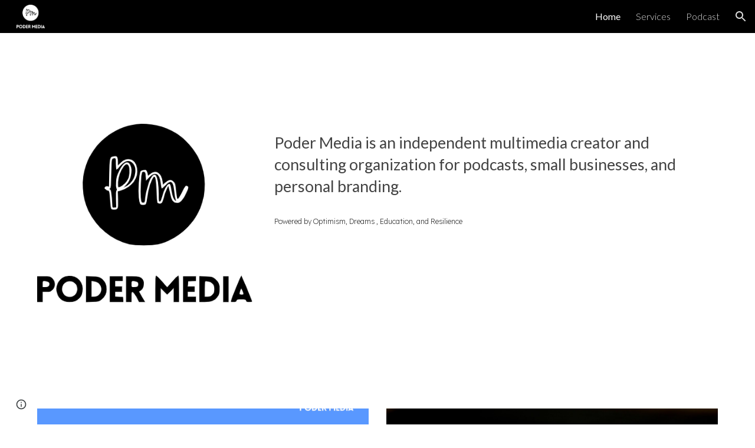

--- FILE ---
content_type: text/javascript; charset=UTF-8
request_url: https://www.gstatic.com/_/atari/_/js/k=atari.vw.en_US.BySoVBVAmqY.O/am=AAgGIA/d=0/rs=AGEqA5l3N30ZRJGGCIO-5w-_CYDm9gIO7A/m=LLHPdb,sy2w,ws9Tlc,MpJwZc,n73qwf,A4UTCb,cEt90b,sy2v,L1AAkb,aW3pY,RyvaUb,sy2q,sy37,owcnme,mzzZzc,CHCSlb,qAKInc,sy3l,YXyON,yUHiM,sy3q,sy3p,iTeaXe,sy6f,abQiW,sy13,sy12,sy11,syw,syv,sy3a,pxq3x,sy38,sy39,O6y8ed,sy3b,syp,sy3c,sy3v,syx,sy26,sy3d,sy4v,sy6e,EGNJFf,V3dDOb,syg,sy1g,syi,sy1c,sy1a,sy1d,sy1k,sy1i,sy1l,sy1m,syf,sy1f,sy1b,sy1h,sy1j,syc,sy1e,sys,sy35,fmklff,sy44,TGYpv,sy9,syz,sy4i,sy1y,sy1x,sy4w,sy69,gK4msf,XVMNvd,KUM7Z,sy2u,ENNBBf,syd,syo,sy3g,yf2Bs,iSvg6e,N5Lqpc,sy3t,sy3u,sy3r,sy3s,sy3o,sy3w,sy3x,pc62j,qEW1W,oNFsLb,syj,sym,syn,sy3h,sy3i,iwfZq,m9oV,sy2y,RAnnUd,i5dxUd,sy2x,sy2z,sy30,sy31,sy2b,etBPYb,i5H9N,SU9Rsf,sy32,sy33,sy34,sy29,sy2c,PHUIyb,qNG0Fc,syt,syu,syy,qTnoBf,NJ1rfe,ywOR5c,sy36,sye,wg1P6b,EcW08c,sy3e,sy3f,t8tqF,sy7b,yxTchf,sy7c,sy7d,xQtZb,eEDsnd,sy2a,sy2d,sy21,sy2r,sy3j,sy3k,oDd24c,sy10,syr,RRzQxe,sya,sy15,yyxWAc,sy3n,sy3m,YV8yqd,qddgKe,sy6h,SM1lmd,sy0,sy1,sy7,sy6,sy28,sy27,sy25,sy2e,sy2f,sy1q,sy42,sy53,syq,sy17,syb,sy4n,sy61,sy16,fNFZH,sy6g,sy4t,sy2g,i16Xfc,sy4h,zJMuOc,RrXLpc,sy45,sy47,sy49,sy4g,sy4j,sy4k,tCGzVe,Ej8J2c,odWSx,cgRV2c,sy1w,sy5b,o1L5Wb,X4BaPc,vVEdxc,sy4,sy5,sy4m,RQOkef,HXO1uc,sy22,sy23,sy8,sy14,sy1s,sy1t,sy20,gaMBzf,sy62,sy24,fVuHhf,sy64,j1RDQb,sy4y,sy4x,syh,sy4p,sy4u,sy4r,sy4o,sy4s,sy1p,sy4l,sy4q,Md9ENb
body_size: 127109
content:
"use strict";this.default_vw=this.default_vw||{};(function(_){var window=this;
try{
_.q("LLHPdb");
_.ZC=function(){_.go.call(this);this.B=document.querySelector('div[jsname="ciYGJe"]')||_.Bm(document)};_.F(_.ZC,_.io);_.ZC.la=function(){return{}};_.Uf(_.Eo,_.ZC);
_.w();
}catch(e){_._DumpException(e)}
try{
_.xJa=function(a,c,e){c=c(e||{},_.wt(a));a.Vu(null,c.Ig);return c};_.ai(_.Do);_.$f(_.Do);_.Co&&_.$f(_.Co);
}catch(e){_._DumpException(e)}
try{
_.q("ws9Tlc");
var q5b=function(){this.B=window};q5b.prototype.get=function(){return this.B};q5b.prototype.gb=function(){return this.B.document};q5b.prototype.find=function(a){return(new _.An(this.B.document.documentElement)).find(a)};_.Wf(q5b,_.Co);
_.w();
}catch(e){_._DumpException(e)}
try{
_.q("MpJwZc");

_.w();
}catch(e){_._DumpException(e)}
try{
_.q("n73qwf");

_.w();
}catch(e){_._DumpException(e)}
try{
_.q("A4UTCb");

_.w();
}catch(e){_._DumpException(e)}
try{
_.q("cEt90b");
_.xA=function(a,c){c=_.Pd(c);c!==void 0&&(a.href=c)};_.wJa=function(a,c){for(var e=a.search(_.sg),f=0,g,h=[];(g=_.qg(a,f,c,e))>=0;){f=a.indexOf("&",g);if(f<0||f>e)f=e;g+=c.length+1;h.push(_.jg(a.slice(g,Math.max(f,0))))}return h};_.yA=new _.Yna(_.Do);
_.w();
}catch(e){_._DumpException(e)}
try{
_.q("L1AAkb");
var yJa,AJa,BJa;yJa=function(a,c){var e=0;_.Oa(a,function(f,g){c.call(void 0,f,g,a)&&_.Va(a,g)&&e++})};_.zJa=function(a){if(_.zf.has(a)){var c=_.Hf(a);yJa(_.zf.get(a),function(e){return!_.Lf(c.body,e)});a.setAttribute("__IS_OWNER",_.zf.get(a).length>0)}};_.zA=function(a){return a?_.Ph(_.Hf(a)):_.Ph()};AJa=!1;
BJa=function(a){function c(f){switch(f.keyCode){case 9:case 38:case 40:case 37:case 39:_.ny=!0}}if(!AJa){AJa=!0;var e=function(){_.Lh(a.body,"keydown",c,!0)};a.body?e():a.addEventListener("DOMContentLoaded",e)}};_.CJa=function(a){this.B=a?new _.An(a):new _.yn([])};
_.AA=function(a){a=a.B.el();for(var c=0;c<10&&a;c++){if(a.isConnected){a.focus();var e=void 0;if(((e=a.ownerDocument)==null?void 0:e.activeElement)===a)break}e=void 0;a=(e=_.xf(a,function(f){return f["wiz-focus-redirect-target"]},!0))==null?void 0:e["wiz-focus-redirect-target"]}};_.CJa.prototype.S=function(){return this.B};var DJa,FJa,HJa;_.BA=function(){this.B=_.ff(_.yA);BJa(this.B.gb())};_.CA=function(a,c,e){c=c===void 0?null:c;e=(e===void 0?{}:e).Oba;(a=_.Sm(_.Hf(c||a.B.gb())))&&a.tagName!=="BODY"||(a=e!=null?e:a);a&&_.Af(c)&&a.tagName!=="BODY"&&(c["wiz-focus-redirect-target"]=a);return new _.CJa(a)};
_.DA=function(a,c,e){var f={};var g=f.Zb===void 0?!0:f.Zb;f=f.preventScroll===void 0?!1:f.preventScroll;DJa(a,c,{Zb:g,preventScroll:f});e?_.EJa(a,c,e,{Zb:g,preventScroll:f}):c.el().contains(_.Sm(a.B.gb()))||FJa(a,c,{Zb:g,preventScroll:f})};
DJa=function(a,c,e){e=e===void 0?{}:e;var f=e.Zb===void 0?!0:e.Zb;var g=e.preventScroll===void 0?!1:e.preventScroll;e=_.EA(a);var h=_.EA(a);_.Cf(e.el(),"focus",function(){_.GJa(this,c,{Zb:f,preventScroll:g})},a);_.Cf(h.el(),"focus",function(){_.FA(this,c,{Zb:f,preventScroll:g})},a);c.children().first().before(e);c.append(h)};_.EA=function(a){a=new _.An(a.B.gb().createElement("div"));_.Jn(a,"tabindex",0);_.Jn(a,"aria-hidden","true");a.Ra("pw1uU");return a};
_.GA=function(a,c){a.find(".pw1uU").remove();c&&c.parent().find(".pw1uU").remove()};FJa=function(a,c,e){e=e===void 0?{}:e;var f=e.Zb===void 0?!0:e.Zb;var g=e.preventScroll===void 0?!1:e.preventScroll;_.su(_.tu(a).measure(function(h){var l=_.HA(this,c,{Zb:f}),p=l.filter(function(r){return r.hasAttribute("autofocus")});p.size()>0?h.Md=p.Ya(0):l.size()>0&&(h.Md=l.Ya(0))}).cb(function(h){h.Md&&h.Md.focus({preventScroll:g})}).window(_.zA(c.el())))()};
_.EJa=function(a,c,e,f){f=f===void 0?{}:f;var g=f.Zb===void 0?!0:f.Zb;var h=f.preventScroll===void 0?!1:f.preventScroll;_.su(_.tu(a).measure(function(l){var p={Zb:g};p=p===void 0?{}:p;p=HJa(this,c,-1,{Zb:p.Zb===void 0?!0:p.Zb});p=_.zn(p);e.el()!==null&&p.includes(e.el())?l.Md=e:(p=_.zn(_.HA(this,c,{Zb:g})),l.Md=p[0])}).cb(function(l){l.Md&&l.Md.focus({preventScroll:h})}).window(_.zA(e.el())))()};
_.FA=function(a,c,e){e=e===void 0?{}:e;var f=e.Zb===void 0?!0:e.Zb;var g=e.preventScroll===void 0?!1:e.preventScroll;_.su(_.tu(a).measure(function(h){var l=_.HA(this,c,{Zb:f});l.size()>0&&(h.Md=l.Ya(0))}).cb(function(h){h.Md&&h.Md.focus({preventScroll:g})}).window(_.zA(c.el())))()};
_.GJa=function(a,c,e){e=e===void 0?{}:e;var f=e.Zb===void 0?!0:e.Zb;var g=e.preventScroll===void 0?!1:e.preventScroll;_.su(_.tu(a).measure(function(h){var l=_.HA(this,c,{Zb:f});l.size()>0&&(h.Md=l.Ya(-1))}).cb(function(h){h.Md&&h.Md.focus({preventScroll:g})}).window(_.zA(c.el())))()};_.HA=function(a,c,e){e=e===void 0?{}:e;return HJa(a,c,0,{Zb:e.Zb===void 0?!0:e.Zb})};
HJa=function(a,c,e,f){var g=f.Zb;return c.find("[autofocus], [tabindex], a, input, textarea, select, button").filter(function(h){return IJa(a,h,e,{Zb:g})})};_.BA.prototype.Ai=function(a){var c=c===void 0?!0:c;return a.hasAttribute("autofocus")||a.hasAttribute("tabindex")||["A","INPUT","TEXTAREA","SELECT","BUTTON"].includes(a.tagName)?IJa(this,a,c?-1:0,{Zb:!1}):!1};
var IJa=function(a,c,e,f){f=f.Zb;if(c.getAttribute("disabled")!=null||c.getAttribute("hidden")!=null||f&&(c.getAttribute("aria-disabled")=="true"||c.getAttribute("aria-hidden")=="true")||c.tabIndex<e||!(c.getBoundingClientRect().width>0)||_.fl(c,"pw1uU"))return!1;if(c.getAttribute("type")=="radio")return c.checked||!a.B.gb().querySelector('[name="'+c.getAttribute("name")+'"]:checked');a=a.B.get().getComputedStyle(c);return a.display!=="none"&&a.visibility!=="hidden"};_.Wf(_.BA,_.xo);
_.w();
}catch(e){_._DumpException(e)}
try{
_.q("aW3pY");
_.fC=function(){_.BA.apply(this,arguments)};_.F(_.fC,_.BA);_.Wf(_.fC,_.ro);
_.w();
}catch(e){_._DumpException(e)}
try{
_.q("RyvaUb");
var LMa;LMa=function(a){this.abort=a};_.MMa=new LMa(!1);_.NMa=new LMa(!0);_.gC=function(){_.go.call(this)};_.F(_.gC,_.io);_.gC.la=_.io.la;_.gC.prototype.B=function(){return _.MMa};_.Uf(_.ooa,_.gC);
_.w();
}catch(e){_._DumpException(e)}
try{
_.Vz=function(a,c){_.lf.Ka().register(a,c);c[_.$e]=function(e,f){var g=_.cf()||_.gea();if(!g)throw Error("be");var h=_.Qe();var l=_.Ne();l=_.Ke(l,_.dea);l=_.Je(l)?void 0:l;_.We(_.Hi(g,a,h,l),e,f)}};_.Wz=function(){_.wx.call(this)};_.F(_.Wz,_.wx);_.Wz.la=function(){return{}};_.Wz.prototype.Uf=function(a){_.ho(this,a)};var Xz=function(a,c,e){_.Rf.call(this,c,e);this.oa=a;this.C=null;this.D=new Map;this.F=e};_.F(Xz,_.Rf);Xz.prototype.Lr=function(){var a=_.Rf.prototype.Lr.call(this);a.Tka=this.oa;return a};Xz.prototype.ui=function(){throw Error("Cd");};Xz.prototype.getData=function(a){this.C||(this.C=new _.An(this.oa));return this.C.getData(a)};Xz.prototype.NZ=function(a,c,e){this.D.set(a,{handler:c,sZ:e===void 0?!1:e})};
var UIa=function(a,c){for(var e=_.y(a.D.keys()),f=e.next();!f.done;f=e.next()){f=f.value;var g=a.D.get(f);c.NZ(f,g.handler,g.sZ)}};Xz.prototype.Og=function(a,c){return this.sr(a,c)};Xz.prototype.sr=function(a,c){return _.Xe(this.Wo(a,c),!0)};Xz.prototype.Wo=function(a,c){var e=this;return _.Hi(c||this.oa,a,this.Hh(),this.F).map(function(f){return f},function(f){f instanceof _.Gi&&(f.message+=" requested by "+e);return f})};_.Pia=function(a,c,e,f){var g=new Xz(e,f,a);return _.qf(c,a,g).map(function(h){UIa(g,h);return h})};_.Ria=function(a,c,e){c=new Xz(c,e,a);a=_.pf(a,c);UIa(c,a);return a};
}catch(e){_._DumpException(e)}
try{
_.IMa=_.xg("xiqF3","Bv7K0d","f1Pt1");
}catch(e){_._DumpException(e)}
try{
_.q("owcnme");
_.ai(_.IMa);_.$B=function(){_.wx.call(this);this.B=!1};_.F(_.$B,_.Wz);_.$B.la=_.Wz.la;_.Vz(_.moa,_.$B);
_.w();
}catch(e){_._DumpException(e)}
try{
_.q("mzzZzc");
var ONa;_.wC=function(){};ONa=function(a){a=_.xf(a,function(c){return _.Af(c)&&(c.id==="yDmH0d"||c.classList.contains("yDmH0d"))});return _.Af(a)?a:null};_.xC=function(a){if(a){var c;return(c=ONa(a))!=null?c:_.Hf(a).body}a=document;var e;return(e=a.getElementById("yDmH0d"))!=null?e:a.body};_.Wf(_.wC,_.to);
_.w();
}catch(e){_._DumpException(e)}
try{
_.q("CHCSlb");
_.PNa=function(){_.jea(_.wC)};_.Wf(_.PNa,_.soa);
_.w();
}catch(e){_._DumpException(e)}
try{
_.q("qAKInc");
_.a5=function(){_.ox.call(this);this.B=_.lm(this.getData("active"),!1);this.C=this.S("vyyg5");this.F=_.su(_.tu(this).Ic().cb(function(){var a=this.U();this.B?a.Ra("qs41qe"):a.Ra("sf4e6b");this.B&&this.C.Yc(_.im(a.getData("loadingmessage"),""));this.B||setTimeout(this.D.bind(this),500)}))};_.F(_.a5,_.xx);_.a5.la=_.xx.la;_.a5.prototype.isActive=function(){return this.B};_.a5.prototype.setActive=function(a){_.Jn(this.U(),"data-active",a)};
_.a5.prototype.H=function(a){var c=a.data.Xz;switch(a.data.name){case "data-active":this.B=c=="true",this.F()}};_.a5.prototype.D=function(){var a=this;_.su(_.tu(this).cb(function(){var c=a.U();c.Za("sf4e6b")&&(c.Ma("sf4e6b"),a.B||c.Ma("qs41qe"),a.C.Yc(""),a.trigger("ZYIfFd"))}))()};_.a5.prototype.$wa$kWijWc=function(){return this.D};_.a5.prototype.$wa$dyRcpb=function(){return this.H};_.a5.prototype.$wa$qs41qe=function(){return this.isActive};_.Si(_.ODa,_.a5);
_.w();
}catch(e){_._DumpException(e)}
try{
var uOa;_.NC=function(a,c,e){return _.pg(_.vg(a,c),c,e)};_.OC=function(){for(var a=Array(36),c=0,e,f=0;f<36;f++)f==8||f==13||f==18||f==23?a[f]="-":f==14?a[f]="4":(c<=2&&(c=33554432+Math.random()*16777216|0),e=c&15,c>>=4,a[f]=_.Afa[f==19?e&3|8:e]);return a.join("")};_.PC=function(a,c,e){return _.Xma(document,arguments)};uOa=function(){var a=[];_.Xd(tOa,function(c,e){a.push(_.re(e),":",c,";")});return a.join("")};
_.QC=function(a,c,e,f){this.C=a;this.D=c;this.B=f?f:[];for(a=0;a<this.B.length;a=a+1|0)if(this.B[a].B.length>0)throw _.cpa().eb;};_.F(_.QC,_.Go);_.QC.prototype.Lb=function(){return this.C};_.QC.prototype.getType=function(){return this.D};_.RC=function(){_.Mq.call(this);this.H=!1;_.Nq(this);this.H=!0};_.F(_.RC,_.Mq);_.k=_.RC.prototype;_.k.isEnabled=function(){return this.H};_.k.Pa=function(a){this.H=a};_.k.yA=function(a,c){this.isEnabled()&&this.OO(a,c!=null?_.lp(c):0)};
_.k.speak=function(a,c){this.yA(new _.QC(a,0,null,null),c)};_.k.enqueue=function(a){this.yA(new _.QC(a,0,null,null),1)};
var vOa={" ":"space","`":"backtick","~":"tilde","!":"exclamation mark","@":"at","#":"pound",$:"dollar","%":"percent","^":"caret","&":"ampersand","*":"asterisk","(":"open parenthesis",")":"close parenthesis","-":"dash",_:"underscore","=":"equals","+":"plus","[":"left bracket","]":"right bracket","{":"left brace","}":"right brace","|":"pipe",";":"semicolon",":":"colon",",":"comma",".":"dot","<":"less than",">":"greater than","/":"slash","?":"question mark",'"':"quote","'":"apostrophe","\t":"tab","\r":"return",
"\n":"new line","\\":"backslash","\u2022":"bullet"};var tOa={position:"absolute",left:"0px",top:"-1px","z-index":"-2",opacity:"0"};var SC=function(a,c,e){c=c===void 0?!0:c;e=e===void 0?!1:e;_.RC.call(this);this.C=a?a:new _.vm;this.R=c;this.V=e;this.C.removeNode(this.C.S("placeholder-msg-until-sr-enabled"));a=this.C.S("docs-aria-speakable");a||(a=_.PC("DIV",{id:"docs-aria-speakable",style:uOa()}),_.hi(a,"region"),_.ii(a,"live","assertive"),_.ii(a,"atomic",!0),_.ii(a,"hidden",!1),document.body.appendChild(a));this.B=a;this.D=[];this.I=[];this.F=!1;this.aa=0},xOa;_.F(SC,_.RC);
SC.prototype.na=function(){this.C.removeNode(this.C.S("docs-aria-speakable"));_.RC.prototype.na.call(this)};SC.prototype.initialize=function(a,c){this.aa=(this.F=c)&&_.E.vd?20:500;this.F&&_.ii(this.B,"atomic","false");_.E.product.CHROME&&!this.V&&_.ii(this.B,"relevant","additions");(_.E.vd||this.F)&&_.ii(this.B,"live","polite");a&&!this.F&&this.B.removeAttribute("aria-atomic");this.F&&this.C.pe(this.B);this.R||wOa(this)};
SC.prototype.Pa=function(a){!this.isEnabled()&&a?(_.RC.prototype.Pa.call(this,a),this.R||wOa(this)):this.isEnabled()&&!a&&(this.R||this.speak("Screen reader support disabled."),_.RC.prototype.Pa.call(this,a))};var wOa=function(a){a.speak("Screen reader support enabled.")};
SC.prototype.OO=function(a,c){if(c!=1&&!this.F)this.C.pe(this.B),this.D.length!=0&&(this.I=this.D),this.D=[];else if(this.F&&this.B.children.length>=this.aa){c=this.B.children.length;for(var e=0;e<c-5+1;e++)this.B.removeChild(this.B.firstChild);this.D=this.D.slice(-4)}xOa(this,a.Lb());a=a.B.slice(0);for(c=0;c<a.length;c++)xOa(this,a[c].Lb())};
xOa=function(a,c){if(c.length!=0){a.D.push(c);var e=a.B.textContent.length>0?" ":"";a:{for(var f=[],g=0;g<c.length;g++){var h=vOa[c[g]];if(!h)break a;f.push(h)}c=f.join(" ")}e+=c;c=a.D.length-1;c=a.I.length>c&&a.D[c]===a.I[c];a.V&&c&&!a.F&&(e+="\u00a0",a.D[a.D.length-1]=e);a.C.appendChild(a.B,a.F?a.C.ta("DIV",{},e):a.C.createTextNode(e))}};_.yOa=function(a,c,e){var f=f===void 0?!1:f;var g=g===void 0?!1:g;a=new SC(a,c,e);a.initialize(f,g);return a};SC.prototype.stop=function(){};
}catch(e){_._DumpException(e)}
try{
_.q("YXyON");
_.TC=function(){_.go.call(this);this.B=_.yOa(_.kh(),!0,!0);this.ka(this.B);_.$g(this.Ed(),_.Aua,this.B)};_.F(_.TC,_.io);_.TC.la=_.io.la;_.TC.prototype.speak=function(a){a=new _.QC(a,0);this.B.yA(a)};_.Uf(_.Aoa,_.TC);
_.w();
}catch(e){_._DumpException(e)}
try{
_.q("yUHiM");
var sOa=_.la("yUHiM");var MC=function(){_.ox.call(this)};_.F(MC,_.xx);MC.la=_.xx.la;MC.prototype.jc=function(){var a=this.U().el(),c=a.style.overflow;a.style.overflow="visible";var e=a.clientWidth<a.scrollWidth;a.style.overflow=c;e&&_.Jn(this.U(),"title",this.U().Lb())};MC.prototype.$wa$WYd=function(){return this.jc};_.Si(sOa,MC);
_.w();
}catch(e){_._DumpException(e)}
try{
_.q("iTeaXe");
_.$C=function(a){_.wx.call(this);this.tb=null;this.B=a.service.Jn;this.F=new _.Rw(this.H,25,this);this.C=null;this.D=0};_.F(_.$C,_.Wz);_.$C.la=function(){return{service:{Jn:_.ZC}}};_.$C.prototype.H=function(){this.notify("VbOlFf")};_.$C.prototype.scrollTo=function(a,c,e){this.notify("vbaUQc",{lca:a,xoa:c||"totop",callback:e})};_.Vz(_.Fo,_.$C);
_.w();
}catch(e){_._DumpException(e)}
try{
_.hVb={mva:0,u0:1,gta:2};
}catch(e){_._DumpException(e)}
try{
_.q("abQiW");
_.q5=function(a){_.go.call(this);this.C=a.appContext.configuration;this.B=!!_.sza(this.C.get())};_.F(_.q5,_.io);_.q5.la=function(){return{appContext:{configuration:_.Sn}}};_.Uf(_.Ux,_.q5);
_.w();
}catch(e){_._DumpException(e)}
try{
var cHa;
cHa={JP:{1E3:{other:"0K"},1E4:{other:"00K"},1E5:{other:"000K"},1E6:{other:"0M"},1E7:{other:"00M"},1E8:{other:"000M"},1E9:{other:"0B"},1E10:{other:"00B"},1E11:{other:"000B"},1E12:{other:"0T"},1E13:{other:"00T"},1E14:{other:"000T"}},F0:{1E3:{other:"0 thousand"},1E4:{other:"00 thousand"},1E5:{other:"000 thousand"},1E6:{other:"0 million"},1E7:{other:"00 million"},1E8:{other:"000 million"},1E9:{other:"0 billion"},1E10:{other:"00 billion"},1E11:{other:"000 billion"},1E12:{other:"0 trillion"},1E13:{other:"00 trillion"},1E14:{other:"000 trillion"}}};
_.Wy=cHa;_.Wy=cHa;var dHa={AED:[2,"dh","\u062f.\u0625."],ALL:[0,"Lek","Lek"],AUD:[2,"$","AU$"],BDT:[2,"\u09f3","Tk"],BGN:[2,"lev","lev"],BRL:[2,"R$","R$"],CAD:[2,"$","C$"],CDF:[2,"FrCD","CDF"],CHF:[2,"CHF","CHF"],CLP:[0,"$","CL$"],CNY:[2,"\u00a5","RMB\u00a5"],COP:[32,"$","COL$"],CRC:[0,"\u20a1","CR\u20a1"],CZK:[50,"K\u010d","K\u010d"],DKK:[50,"kr.","kr."],DOP:[2,"RD$","RD$"],EGP:[2,"\u00a3","LE"],ETB:[2,"Birr","Birr"],EUR:[2,"\u20ac","\u20ac"],GBP:[2,"\u00a3","GB\u00a3"],HKD:[2,"$","HK$"],HRK:[2,"kn","kn"],HUF:[34,
"Ft","Ft"],IDR:[0,"Rp","Rp"],ILS:[34,"\u20aa","IL\u20aa"],INR:[2,"\u20b9","Rs"],IRR:[0,"Rial","IRR"],ISK:[0,"kr","kr"],JMD:[2,"$","JA$"],JPY:[0,"\u00a5","JP\u00a5"],KRW:[0,"\u20a9","KR\u20a9"],LKR:[2,"Rs","SLRs"],LTL:[2,"Lt","Lt"],MNT:[0,"\u20ae","MN\u20ae"],MVR:[2,"Rf","MVR"],MXN:[2,"$","Mex$"],MYR:[2,"RM","RM"],NOK:[50,"kr","NOkr"],PAB:[2,"B/.","B/."],PEN:[2,"S/.","S/."],PHP:[2,"\u20b1","PHP"],PKR:[0,"Rs","PKRs."],PLN:[50,"z\u0142","z\u0142"],RON:[2,"RON","RON"],RSD:[0,"din","RSD"],RUB:[50,"\u20bd",
"RUB"],SAR:[2,"SAR","SAR"],SEK:[50,"kr","kr"],SGD:[2,"$","S$"],THB:[2,"\u0e3f","THB"],TRY:[2,"\u20ba","TRY"],TWD:[2,"$","NT$"],TZS:[0,"TSh","TSh"],UAH:[2,"\u0433\u0440\u043d.","UAH"],USD:[2,"$","US$"],UYU:[2,"$","$U"],VND:[48,"\u20ab","VN\u20ab"],YER:[0,"Rial","Rial"],ZAR:[2,"R","ZAR"]};var eHa;eHa={PP:".",eH:",",bS:"%",LI:"0",l9:"+",QR:"-",VP:"E",dS:"\u2030",gH:"\u221e",a9:"NaN",OP:"#,##0.###",I9:"#E0",i9:"#,##0%",I0:"\u00a4#,##0.00",ZG:"USD"};_.Xy=eHa;_.Xy=eHa;var Yy,fHa;
_.Zy=function(a){this.aa=40;this.D=1;this.fa=0;this.B=3;this.ca=this.F=0;this.Aa=!1;this.ha=this.R="";this.H=_.Xy.QR;this.W="";this.C=1;this.L=!1;this.I=[];this.ia=this.ma=!1;this.V=0;if(typeof a==="number")switch(a){case 1:Yy(this,_.Xy.OP);break;case 2:Yy(this,_.Xy.I9);break;case 3:Yy(this,_.Xy.i9);break;case 4:a=_.Xy.I0;var c=["0"],e=dHa[_.Xy.ZG];if(e){e=e[0]&7;if(e>0){c.push(".");for(var f=0;f<e;f++)c.push("0")}a=a.replace(/0.00/g,c.join(""))}Yy(this,a);break;case 5:fHa(this,1);break;case 6:fHa(this,
2);break;default:throw Error("Nd");}else Yy(this,a)};_.gHa=function(a,c){if(a.F>0&&c>=0)throw Error("Ld");a.fa=c};
Yy=function(a,c){var e=[0];a.R=$y(a,c,e);for(var f=e[0],g=-1,h=0,l=0,p=0,r=-1,u=c.length,x=!0;e[0]<u&&x;e[0]++)switch(c.charAt(e[0])){case "#":l>0?p++:h++;r>=0&&g<0&&r++;break;case "0":if(p>0)throw Error("Td`"+c);l++;r>=0&&g<0&&r++;break;case ",":r>0&&a.I.push(r);r=0;break;case ".":if(g>=0)throw Error("Ud`"+c);g=h+l+p;break;case "E":if(a.ia)throw Error("Vd`"+c);a.ia=!0;a.ca=0;e[0]+1<u&&c.charAt(e[0]+1)=="+"&&(e[0]++,a.Aa=!0);for(;e[0]+1<u&&c.charAt(e[0]+1)=="0";)e[0]++,a.ca++;if(h+l<1||a.ca<1)throw Error("Wd`"+
c);x=!1;break;default:e[0]--,x=!1}l==0&&h>0&&g>=0&&(l=g,l==0&&l++,p=h-l,h=l-1,l=1);if(g<0&&p>0||g>=0&&(g<h||g>h+l)||r==0)throw Error("Xd`"+c);p=h+l+p;a.B=g>=0?p-g:0;g>=0&&(a.F=h+l-g,a.F<0&&(a.F=0));a.D=(g>=0?g:p)-h;a.ia&&(a.aa=h+a.D,a.B==0&&a.D==0&&(a.D=1));a.I.push(Math.max(0,r));a.ma=g==0||g==p;f=e[0]-f;a.ha=$y(a,c,e);e[0]<c.length&&c.charAt(e[0])==";"?(e[0]++,a.C!=1&&(a.L=!0),a.H=$y(a,c,e),e[0]+=f,a.W=$y(a,c,e)):(a.H+=a.R,a.W+=a.ha)};fHa=function(a,c){a.V=c;Yy(a,_.Xy.OP);a.F=0;a.B=2;_.gHa(a,2)};
_.Zy.prototype.parse=function(a,c){c=c||[0];if(this.V!==0)throw Error("Od");a=a.replace(/ |\u202f/g,"\u00a0");var e=a.indexOf(this.R,c[0])==c[0],f=a.indexOf(this.H,c[0])==c[0];e&&f&&(this.R.length>this.H.length?f=!1:this.R.length<this.H.length&&(e=!1));e?c[0]+=this.R.length:f&&(c[0]+=this.H.length);if(a.indexOf(_.Xy.gH,c[0])==c[0]){c[0]+=_.Xy.gH.length;var g=Infinity}else{g=a;var h=!1,l=!1,p=!1,r=-1,u=1,x=_.Xy.PP,z=_.Xy.eH,B=_.Xy.VP;if(this.V!=0)throw Error("Pd");z=z.replace(/\u202f/g,"\u00a0");for(var C=
"";c[0]<g.length;c[0]++){var G=g.charAt(c[0]),N=hHa(G);if(N>=0&&N<=9)C+=N,p=!0;else if(G==x.charAt(0)){if(h||l)break;C+=".";h=!0}else if(G==z.charAt(0)&&("\u00a0"!=z.charAt(0)||c[0]+1<g.length&&hHa(g.charAt(c[0]+1))>=0)){if(h||l)break}else if(G==B.charAt(0)){if(l)break;C+="E";l=!0;r=c[0]}else if(G=="+"||G=="-"){if(p&&r!=c[0]-1)break;C+=G}else if(this.C==1&&G==_.Xy.bS.charAt(0)){if(u!=1)break;u=100;if(p){c[0]++;break}}else if(this.C==1&&G==_.Xy.dS.charAt(0)){if(u!=1)break;u=1E3;if(p){c[0]++;break}}else break}this.C!=
1&&(u=this.C);g=parseFloat(C)/u}if(e){if(a.indexOf(this.ha,c[0])!=c[0])return NaN;c[0]+=this.ha.length}else if(f){if(a.indexOf(this.W,c[0])!=c[0])return NaN;c[0]+=this.W.length}return f?-g:g};
_.Zy.prototype.format=function(a){if(this.F>this.B)throw Error("Qd");if(isNaN(a))return _.Xy.a9;var c=[];var e=a;if(this.V==0)e=az;else{e=Math.abs(e);var f=iHa(this,e<=1?0:jHa(e)).gK;e=iHa(this,f+jHa(kHa(this,bz(e,-f)).Mk))}a=bz(a,-e.gK);(f=a<0||a==0&&1/a<0)?e.WM?c.push(e.WM):(c.push(e.prefix),c.push(this.H)):(c.push(e.prefix),c.push(this.R));if(isFinite(a))if(a*=f?-1:1,a*=this.C,this.ia){var g=a;if(g==0)lHa(this,g,this.D,c),mHa(this,0,c);else{var h=Math.floor(Math.log(g)/Math.log(10)+2E-15);g=bz(g,
-h);var l=this.D;this.aa>1&&this.aa>this.D?(l=h%this.aa,l<0&&(l=this.aa+l),g=bz(g,l),h-=l,l=1):this.D<1?(h++,g=bz(g,-1)):(h-=this.D-1,g=bz(g,this.D-1));lHa(this,g,l,c);mHa(this,h,c)}}else lHa(this,a,this.D,c);else c.push(_.Xy.gH);f?e.XM?c.push(e.XM):(isFinite(a)&&c.push(e.suffix),c.push(this.W)):(isFinite(a)&&c.push(e.suffix),c.push(this.ha));return c.join("")};
var kHa=function(a,c){var e=bz(c,a.B);a.fa>0&&(e=nHa(e,a.fa,a.B));e=Math.round(e);if(isFinite(e)){var f=Math.floor(bz(e,-a.B));e=Math.floor(e-bz(f,a.B));if(e<0||e>=bz(1,a.B))f=Math.round(c),e=0}else f=c,e=0;return{Mk:f,Zca:e}},lHa=function(a,c,e,f){if(a.F>a.B)throw Error("Qd");f||(f=[]);c=kHa(a,c);var g=c.Mk,h=c.Zca,l=a.F>0||h>0||!1;c=a.F;l&&(c=a.F);for(var p="",r=g;r>1E20;)p="0"+p,r=Math.round(bz(r,-1));p=r+p;var u=_.Xy.PP;r=_.Xy.LI.codePointAt(0);var x=p.length,z=0;if(g>0||e>0){for(g=x;g<e;g++)f.push(String.fromCodePoint(r));
if(a.I.length>=2)for(e=1;e<a.I.length;e++)z+=a.I[e];e=x-z;if(e>0){g=a.I;z=x=0;for(var B,C=_.Xy.eH,G=p.length,N=0;N<G;N++)if(f.push(String.fromCodePoint(r+Number(p.charAt(N)))),G-N>1)if(B=g[z],N<e){var S=e-N;(B===1||B>0&&S%B===1)&&f.push(C)}else z<g.length&&(N===e?z+=1:B===N-e-x+1&&(f.push(C),x+=B,z+=1))}else{e=p;p=a.I;g=_.Xy.eH;B=e.length;C=[];for(x=p.length-1;x>=0&&B>0;x--){z=p[x];for(G=0;G<z&&B-G-1>=0;G++)C.push(String.fromCodePoint(r+Number(e.charAt(B-G-1))));B-=z;B>0&&C.push(g)}f.push.apply(f,
C.reverse())}}else l||f.push(String.fromCodePoint(r));(a.ma||l)&&f.push(u);h=String(h);l=h.split("e+");l.length==2&&(h=String(nHa(parseFloat(l[0]),a.fa,1)),h=h.replace(".",""),h+=(0,_.Yl)("0",parseInt(l[1],10)-h.length+1));a.B+1>h.length&&(h="1"+(0,_.Yl)("0",a.B-h.length)+h);for(a=h.length;h.charAt(a-1)=="0"&&a>c+1;)a--;for(c=1;c<a;c++)f.push(String.fromCodePoint(r+Number(h.charAt(c))))},mHa=function(a,c,e){e.push(_.Xy.VP);c<0?(c=-c,e.push(_.Xy.QR)):a.Aa&&e.push(_.Xy.l9);c=""+c;for(var f=_.Xy.LI,
g=c.length;g<a.ca;g++)e.push(f);a=f.codePointAt(0)-oHa;for(f=0;f<c.length;f++)e.push(String.fromCodePoint(a+c.codePointAt(f)))},hHa=function(a){a=a.codePointAt(0);if(48<=a&&a<58)return a-48;var c=_.Xy.LI.codePointAt(0);return c<=a&&a<c+10?a-c:-1},oHa="0".codePointAt(0),$y=function(a,c,e){for(var f="",g=!1,h=c.length;e[0]<h;e[0]++){var l=c.charAt(e[0]);if(l=="'")e[0]+1<h&&c.charAt(e[0]+1)=="'"?(e[0]++,f+="'"):g=!g;else if(g)f+=l;else switch(l){case "#":case "0":case ",":case ".":case ";":return f;
case "\u00a4":e[0]+1<h&&c.charAt(e[0]+1)=="\u00a4"?(e[0]++,f+=_.Xy.ZG):(l=_.Xy.ZG,f+=l in dHa?dHa[l][1]:l);break;case "%":if(!a.L&&a.C!=1)throw Error("Rd");if(a.L&&a.C!=100)throw Error("Sd");a.C=100;a.L=!1;f+=_.Xy.bS;break;case "\u2030":if(!a.L&&a.C!=1)throw Error("Rd");if(a.L&&a.C!=1E3)throw Error("Sd");a.C=1E3;a.L=!1;f+=_.Xy.dS;break;default:f+=l}}return f},az={gK:0,WM:"",XM:"",prefix:"",suffix:""},iHa=function(a,c){a=a.V==1?_.Wy.JP:_.Wy.F0;a==null&&(a=_.Wy.JP);if(c<3)return az;c=Math.min(14,c);
var e=a[bz(1,c)];for(--c;!e&&c>=3;)e=a[bz(1,c)],c--;if(!e)return az;e=e.other;var f=a="",g=e.indexOf(";");g>=0&&(e=e.substring(0,g),g=e.substring(g+1))&&(f=/([^0]*)(0+)(.*)/.exec(g),a=f[1],f=f[3]);return e&&e!="0"?(e=/([^0]*)(0+)(.*)/.exec(e))?{gK:c+1-(e[2].length-1),WM:a,XM:f,prefix:e[1],suffix:e[3]}:az:az},jHa=function(a){if(!isFinite(a))return a>0?a:0;for(var c=0;(a/=10)>=1;)c++;return c},bz=function(a,c){if(!a||!isFinite(a)||c==0)return a;a=String(a).split("e");return parseFloat(a[0]+"e"+(parseInt(a[1]||
0,10)+c))},pHa=function(a,c){return a&&isFinite(a)?bz(Math.round(bz(a,c)),-c):a},nHa=function(a,c,e){if(!a)return a;c=c-jHa(a)-1;return c<-e?pHa(a,-e):pHa(a,c)};
}catch(e){_._DumpException(e)}
try{
_.qHa=function(a,c){var e=new _.Zy(c);5!==c&&6!==c||_.gHa(e,3);return e.format(a)};
}catch(e){_._DumpException(e)}
try{
var rHa;_.cz=function(a,c){return _.qHa(a,rHa[c===void 0?"decimal":c]||1)};_.sHa=function(a){var c=a.icon,e=a.xy,f=a.Na,g=a.Caa,h=a.uz;return _.M(_.Q(),_.bGa(_.Lt({Na:"mUbCce "+(e?"p9Nwte":"fKz7Od")+(g?" YYBxpf":"")+(f?" "+f:""),content:_.L(_.M(_.L(_.Q(),'<div class="'+_.K("VTBa7b")+" "+_.K("MbhUzd")+'" jsname="'+_.K("ksKsZd")+'"></div><span jsslot class="'+_.K("xjKiLb")+'"><span class="'+_.K("Ce1Y1c")+'" style="top: -'+_.K(_.fu(h?h/2:12))+'px">'),_.J(c)),"</span></span>")},a)))};
_.dz=function(a){a=a||{};return _.M(_.Q(),_.sHa(_.Lt({xy:!1},a)))};rHa={decimal:1,currency:4,percent:3,scientific:2,compact_short:5,compact_long:6};
}catch(e){_._DumpException(e)}
try{
_.tIa=function(a){var c=a.Na,e=a.content,f=a.jsaction,g=a.jsname,h=a.attributes,l=a.disabled,p=a.checked,r=a.id,u=a.title;a=a.value;return _.L(_.M(_.L(_.Q(),"<div"+(r?' id="'+_.K(r)+'"':"")+' class="'+_.K(c)+(p?" "+_.K("N2RpBe"):"")+(l?" "+_.K("RDPZE"):"")+(_.Ot(a)?" "+_.K("CDELXb"):"")+'" jscontroller="'+_.K("pxq3x")+'" jsaction="clickonly:'+_.K("KjsqPd")+"; focus:"+_.K("Jt1EX")+"; blur:"+_.K("fpfTEe")+"; input:"+_.K("Lg5SV")+(f?";"+_.K(f):"")+'" jsshadow'+(g?' jsname="'+_.K(g)+'"':"")+(l?' aria-disabled="true"':
"")+(_.Ot(u)?' title="'+_.K(_.Rt(u))+'"':"")+(_.Ot(h)?_.Ut(_.Tt(h)):"")+">"),_.Ot(e)?_.J(e):""),"</div>")};_.Oz=function(a,c){return _.cz(a,"decimal")+" / "+_.cz(c,"decimal")};_.uIa=function(a,c){var e="";if(c)e+='dir="'+_.K(c)+'"';else if(_.Ot(a))switch(_.bxa(a)){case 1:e+='dir="ltr"';break;case -1:e+='dir="rtl"'}return(0,_.Jt)(e)};
}catch(e){_._DumpException(e)}
try{
var UMa;_.jC=function(a){return UMa(a,!0)[0]};_.VMa=function(a){return UMa(a,!1)};UMa=function(a,c){var e=0,f=0;_.kC(a)&&(e=a.selectionStart,f=c?-1:a.selectionEnd);return[e,f]};_.lC=function(a,c){_.kC(a)&&(a.selectionStart=c,a.selectionEnd=c)};_.kC=function(a){try{return typeof a.selectionStart=="number"}catch(c){return!1}};
}catch(e){_._DumpException(e)}
try{
_.q("pxq3x");
var WMa=function(){var a=_.sa(),c="";_.raa()?(c=/Windows (?:NT|Phone) ([0-9.]+)/,c=(a=c.exec(a))?a[1]:"0.0"):_.Ka()?(c=/(?:iPhone|iPod|iPad|CPU)\s+OS\s+(\S+)/,c=(a=c.exec(a))&&a[1].replace(/_/g,".")):_.La()?(c=/Mac OS X ([0-9_.]+)/,c=(a=c.exec(a))?a[1].replace(/_/g,"."):"10"):_.ta("KaiOS")?(c=/(?:KaiOS)\/(\S+)/i,c=(a=c.exec(a))&&a[1]):_.paa()?(c=/Android\s+([^\);]+)(\)|;)/,c=(a=c.exec(a))&&a[1]):_.Ma()&&(c=/(?:CrOS\s+(?:i686|x86_64)\s+([0-9.]+))/,c=(a=c.exec(a))&&a[1]);return c||""},XMa=function(a){return _.Oz(a.Jba,
a.xka)},YMa=function(a){a=_.J(a.Uaa)+" characters remaining";return(0,_.I)(a)},ZMa=function(a){a="Maximum of "+_.J(a.maxLength)+" characters entered";return(0,_.I)(a)},$Ma=function(a){a=_.J(a.maxLength)+" characters maximum";return(0,_.I)(a)};_.nC=function(a){_.ox.call(this);var c=this;this.F=null;this.H=!1;this.C=a.appContext.soy;mC(this)&&aNa(this);this.B=!1;bNa(this);a=this.S("YPqjbf").el();a.autocapitalize=="words"&&_.Ha()&&_.Ka()&&_.va(WMa(),"8")>=0&&!(_.va(WMa(),"9")>=0)&&(a.autocapitalize="none");this.D=!!a.value;_.Ch(this.U().el(),function(e,f){!!e.za()!==!!f.za()&&(c.D=!!f.za());e.F(c.xc()&&c.isEnabled());e.D(c.D);return!1})};_.F(_.nC,_.xx);_.nC.la=function(){return{appContext:{soy:_.zt}}};
_.nC.prototype.ec=function(a){var c=this.pb("LwH6nd");var e=this.pb("YRMmle");c=c.first()||e.first();a=a||"";e=this.S("YPqjbf");_.In(c,"aria-hidden")=="true"?_.Jn(e,"aria-label",a):a==_.In(e,"aria-label")&&_.Jn(c,"aria-hidden","true");c.Yc(a);return this};var cNa=function(a){return _.im(a.S("YPqjbf").getData("initialValue"),"")};_.k=_.nC.prototype;_.k.Ta=function(a,c){c=c===void 0?!1:c;a=a||"";_.Hn(this.S("YPqjbf"),a);a!=cNa(this)&&(this.notify("ti6hGc"),dNa(this,a,c));return this};_.k.za=function(){return _.Gn(this.S("YPqjbf"))};
_.k.zZ=function(){this.S("YPqjbf").el().select();return this};_.k.focus=function(a){this.S("YPqjbf").focus(a)};_.k.blur=function(){this.S("YPqjbf").el().blur()};_.k.tc=function(a){try{var c=this.S("B34EJ")}catch(e){return}_.Fn(this.U(),"k0tWj",!!a);_.Fn(this.U(),"IYewr",!!a);a?(typeof a==="string"?c.Yc(a):_.Pn(c).append(a),this.trigger("CUe1Cc")):_.Pn(c);this.On(!a)};_.k.getError=function(){try{var a=this.S("B34EJ")}catch(c){return""}return a.Lb()};
_.k.On=function(a){_.Jn(this.S("YPqjbf"),"aria-invalid",!a)};_.k.fC=function(a,c){_.Jn(this.S("YPqjbf"),a,c)};_.k.q8=function(){_.Kn(this.S("YPqjbf"),"aria-activedescendant")};_.k.Pa=function(a){this.isEnabled()!=a&&(_.Fn(this.U(),"RDPZE",!a),this.S("YPqjbf").el().setAttribute("aria-disabled",!a),a?(_.Kn(this.S("YPqjbf"),"disabled"),_.Kn(this.U(),"aria-disabled")):(_.Jn(this.S("YPqjbf"),"disabled",!0),_.Jn(this.U(),"aria-disabled",!0)),this.B&&a?oC(this,!0):a||oC(this,!1))};_.k.isEnabled=function(){return!this.U().Za("RDPZE")};
_.k.p8=function(){var a=this.za();a!=cNa(this)&&dNa(this,a);this.trigger("YqO5N",a);mC(this)&&(a=+mC(this)-eNa(this,a),a==0?fNa(this,this.C.render(ZMa,{maxLength:mC(this)})):a<10?this.H||(this.H=!0,fNa(this,this.C.render(YMa,{Uaa:a}))):this.H=!1)};
_.k.o8=function(){try{if(_.E.zd){var a=window.getSelection();if(a&&a.focusNode&&a.focusNode.tagName){var c=document.createRange();c.selectNodeContents(this.S("YPqjbf").el());c.collapse(!1);a.removeAllRanges();a.addRange(c)}}}catch(e){}this.B=!0;this.isEnabled()&&oC(this,!0);this.trigger("AHmuwe");mC(this)&&fNa(this,this.C.render($Ma,{maxLength:mC(this)}))};_.k.xc=function(){return this.B};_.k.tI=function(){return _.jC(this.S("YPqjbf").el())};_.k.rA=function(a){_.lC(this.S("YPqjbf").el(),a)};
_.k.s8=function(){var a=this.S("YPqjbf").el();_.kC(a)&&(a.selectionStart=0)};_.k.r8=function(a){var c=this.S("YPqjbf").el();_.kC(c)&&(c.selectionEnd=a)};_.k.n8=function(){return _.VMa(this.S("YPqjbf").el())};var oC=function(a,c){_.Fn(a.U(),"u3bW4e",c);c&&a.S("XmnwAc").Ra("Y2Zypf")};_.nC.prototype.L=function(){this.B=!1;oC(this,!1);this.trigger("O22p3e")};
_.nC.prototype.I=function(a){if(this.isEnabled()){var c=_.pn(a.event,this.U().el());this.S("XmnwAc").Sa("transform-origin",c.x+"px");_.In(a.targetElement,"jsname")=="LwH6nd"&&this.focus()}return!0};
var mC=function(a){return _.In(a.S("YPqjbf"),"maxLength")?parseInt(_.In(a.S("YPqjbf"),"maxLength"),10):null},aNa=function(a){a.F=_.Rh(a,{service:{kd:_.no}}).then(function(c){return c.service.kd})},fNa=function(a,c){a.F||aNa(a);a.F.then(function(e){e.B(c)})},dNa=function(a,c,e){e=e===void 0?!1:e;var f=a.S("YPqjbf"),g=f.el();a.D=c!=="";_.Fn(a.U(),"CDELXb",a.D);g.setAttribute("badinput",!!g.validity.badInput);g=a.pb("CGfNbd");g.size()<1||!mC(a)||g.Yc(a.C.Vg(XMa,{Jba:eNa(a,c),xka:mC(a)}));f.setData("initialValue",
c);bNa(a);e||a.trigger("sPvj8e",c)},eNa=function(a,c){c=c.length;return mC(a)?Math.min(c,mC(a)):c},bNa=function(a){if(!a.S("YPqjbf").getData("initialDir").B()){var c=a.S("YPqjbf");a=_.Gn(c);(c=c.el())&&a!==null&&_.gh(c,a)}};_.nC.prototype.$wa$KjsqPd=function(){return this.I};_.nC.prototype.$wa$fpfTEe=function(){return this.L};_.nC.prototype.$wa$WvE0j=function(){return this.n8};_.nC.prototype.$wa$yfHlzb=function(){return this.tI};_.nC.prototype.$wa$u3bW4e=function(){return this.xc};
_.nC.prototype.$wa$Jt1EX=function(){return this.o8};_.nC.prototype.$wa$Lg5SV=function(){return this.p8};_.nC.prototype.$wa$yXgmRe=function(){return this.isEnabled};_.nC.prototype.$wa$Ycd8ge=function(){return this.getError};_.nC.prototype.$wa$O22p3e=function(){return this.blur};_.nC.prototype.$wa$MJlnB=function(){return this.zZ};_.nC.prototype.$wa$HvnK2b=function(){return this.za};_.Si(_.Px,_.nC);
_.w();
}catch(e){_._DumpException(e)}
try{
_.aC=function(a){_.rf.call(this);this.B=a||_.kh();this.C={};this.D={}};_.vj(_.aC,_.rf);_.aC.prototype.na=function(){_.Xd(this.C,this.B.removeNode,this.B);this.D=this.B=this.C=null;_.aC.Ga.na.call(this)};_.bC=function(a,c,e){e=e||"polite";var f=_.JMa(a,e),g=a.D[e];g=g&&g===c?c+"\u00a0":c;c&&(a.D[e]=g);_.Om(f,g)};
_.JMa=function(a,c){var e=a.C[c];if(e)return e.removeAttribute("aria-hidden"),e;e=a.B.createElement("DIV");e.id="goog-lr-"+_.db(e);e.style.position="absolute";e.style.top="-1000px";e.style.height="1px";e.style.overflow="hidden";_.ii(e,"live",c);_.ii(e,"atomic","true");a.B.gb().body.appendChild(e);return a.C[c]=e};
}catch(e){_._DumpException(e)}
try{
_.q("O6y8ed");
_.cC=function(a,c,e){_.rf.call(this);this.Ag=e!=null?(0,_.ge)(a,e):a;this.L=c;this.I=(0,_.ge)(this.l8,this);this.C=!1;this.D=0;this.F=this.B=null;this.H=[]};_.vj(_.cC,_.rf);_.k=_.cC.prototype;_.k.Jg=function(a){this.H=arguments;this.C=!1;this.B?this.F=_.uj()+this.L:this.B=_.Ol(this.I,this.L)};_.k.stop=function(){this.B&&(_.Pl(this.B),this.B=null);this.F=null;this.C=!1;this.H=[]};_.k.pause=function(){++this.D};_.k.resume=function(){this.D&&(--this.D,!this.D&&this.C&&(this.C=!1,this.Ag.apply(null,this.H)))};
_.k.na=function(){this.stop();_.cC.Ga.na.call(this)};_.k.l8=function(){this.B&&(_.Pl(this.B),this.B=null);this.F?(this.B=_.Ol(this.I,this.F-_.uj()),this.F=null):this.D?this.C=!0:(this.C=!1,this.Ag.apply(null,this.H))};_.dC=function(a){_.go.call(this);this.tb=null;this.C=new _.aC(a.appContext.Gf.ea());this.D=new _.cC(this.F,2E4,this)};_.F(_.dC,_.io);_.dC.la=function(){return{appContext:{Gf:_.Qh}}};_.dC.prototype.B=function(a,c){_.Ol(function(){_.bC(this.C,a,c);this.D.Jg(c)},100,this)};_.dC.prototype.F=function(a){_.bC(this.C,"",a)};_.Uf(_.no,_.dC);
_.w();
}catch(e){_._DumpException(e)}
try{
_.qC=function(a){var c=a.indexOf("#");return c<0?a:a.slice(0,c)};_.iNa=function(a,c){return _.qC(a)+(c?"#"+c:"")};
}catch(e){_._DumpException(e)}
try{
var hPa;_.iD=function(a){var c=_.wn(a);return c&&hPa()?-a.scrollLeft:c&&_.hn(a)!="visible"?a.scrollWidth-a.clientWidth-a.scrollLeft:a.scrollLeft};_.jD=function(a){var c=a.offsetLeft,e=a.offsetParent;e||_.gn(a)!="fixed"||(e=_.Hf(a).documentElement);if(!e)return c;if(_.E.jd&&!_.E.qn(58)){var f=_.mn(e);c+=f.left}else _.E.RL(8)&&!_.E.RL(9)&&(f=_.mn(e),c-=f.left);return _.wn(e)?e.clientWidth-(c+a.offsetWidth):c};
_.kD=function(a,c){c=Math.max(c,0);_.wn(a)?a.scrollLeft=hPa()?-c:a.scrollWidth-c-a.clientWidth:a.scrollLeft=c};hPa=function(){var a=_.E.product.wl&&(0,_.E.product.Vl)(10),c=_.E.IOS&&_.E.platform.Vl(10),e=_.E.product.CHROME&&(0,_.E.product.Vl)(85);return _.E.jd||a||c||e};_.lD=function(a,c,e,f){e!==null&&(a.style.top=e+"px");f?(a.style.right=c+"px",a.style.left=""):(a.style.left=c+"px",a.style.right="")};
}catch(e){_._DumpException(e)}
try{
_.ai(_.qy);
}catch(e){_._DumpException(e)}
try{
var WUa;_.UUa=function(a,c){var e=Math.max(a.left,c.left),f=Math.min(a.left+a.width,c.left+c.width);if(e<=f){var g=Math.max(a.top,c.top);c=Math.min(a.top+a.height,c.top+c.height);if(g<=c)return a.left=e,a.top=g,a.width=f-e,a.height=c-g,!0}return!1};_.sF=function(a){return new _.ve(a.left,a.top)};_.tF=function(a,c){return new _.ve(a.x-c.x,a.y-c.y)};_.VUa=function(a,c){return c?_.xf(a,function(e){return!c||typeof e.className==="string"&&_.Sa(e.className.split(/\s+/),c)},!0):null};
WUa=function(a){var c=_.Hf(a),e=_.en(a,"position"),f=e=="fixed"||e=="absolute";for(a=a.parentNode;a&&a!=c;a=a.parentNode)if(a.nodeType==11&&a.host&&(a=a.host),e=_.en(a,"position"),f=f&&e=="static"&&a!=c.documentElement&&a!=c.body,!f&&(a.scrollWidth>a.clientWidth||a.scrollHeight>a.clientHeight||e=="fixed"||e=="absolute"||e=="relative"))return a;return null};
_.uF=function(a){for(var c=new _.Ae(0,Infinity,Infinity,0),e=_.kh(a),f=e.gb().body,g=e.gb().documentElement,h=_.Bm(e.Ub);a=WUa(a);)if((!_.E.he||a.clientHeight!=0||a!=f)&&a!=f&&a!=g&&_.en(a,"overflow")!="visible"){var l=_.ln(a),p=new _.ve(a.clientLeft,a.clientTop);l.x+=p.x;l.y+=p.y;c.top=Math.max(c.top,l.y);c.right=Math.min(c.right,l.x+a.clientWidth);c.bottom=Math.min(c.bottom,l.y+a.clientHeight);c.left=Math.max(c.left,l.x)}f=h.scrollLeft;h=h.scrollTop;c.left=Math.max(c.left,f);c.top=Math.max(c.top,
h);e=e.Xc();c.right=Math.min(c.right,f+e.width);c.bottom=Math.min(c.bottom,h+e.height);return c.top>=0&&c.left>=0&&c.bottom>c.top&&c.right>c.left?c:null};
_.xF=function(a,c,e,f,g,h,l,p,r){var u=_.XUa(e),x=_.tn(a),z=_.uF(a);z&&_.UUa(x,_.an(z));z=_.kh(a);var B=_.kh(e);if(z.gb()!=B.gb()){z=z.gb().body;B=B.getWindow();var C=new _.ve(0,0),G=_.Ph(_.Hf(z));if(_.pka(G,"parent")){var N=z;do{var S=G==B?_.ln(N):_.xna(N);C.x+=S.x;C.y+=S.y}while(G&&G!=B&&G!=G.parent&&(N=G.frameElement)&&(G=G.parent))}z=_.tF(C,_.ln(z));x.left+=z.x;x.top+=z.y}a=_.vF(a,c);c=x.left;a&4?c+=x.width:a&2&&(c+=x.width/2);x=new _.ve(c,x.top+(a&1?x.height:0));x=_.tF(x,u);g&&(x.x+=(a&4?-1:
1)*g.x,x.y+=(a&1?-1:1)*g.y);if(l)if(r)var X=r;else if(X=_.uF(e))X.top-=u.y,X.right-=u.x,X.bottom-=u.y,X.left-=u.x;return _.wF(x,e,f,h,X,l,p)};_.XUa=function(a){if(a=a.offsetParent){var c=a.tagName=="HTML"||a.tagName=="BODY";if(!c||_.gn(a)!="static"){var e=_.ln(a);c||(e=_.tF(e,new _.ve(_.iD(a),a.scrollTop)))}}return e||new _.ve};
_.wF=function(a,c,e,f,g,h,l){a=a.clone();var p=_.vF(c,e);e=_.rn(c);l=l?l.clone():e.clone();a=_.YUa(a,l,p,f,g,h);if(a.status&496)return a.status;_.kn(c,_.sF(a.rect));l=a.rect.getSize();_.um(e,l)||(f=l,c=c.style,_.E.jd?c.MozBoxSizing="border-box":_.E.he?c.WebkitBoxSizing="border-box":c.boxSizing="border-box",c.width=Math.max(f.width,0)+"px",c.height=Math.max(f.height,0)+"px");return a.status};
_.YUa=function(a,c,e,f,g,h){a=a.clone();c=c.clone();var l=0;if(f||e!=0)e&4?a.x-=c.width+(f?f.right:0):e&2?a.x-=c.width/2:f&&(a.x+=f.left),e&1?a.y-=c.height+(f?f.bottom:0):f&&(a.y+=f.top);if(h){if(g){l=a;e=c;f=0;(h&65)==65&&(l.x<g.left||l.x>=g.right)&&(h&=-2);(h&132)==132&&(l.y<g.top||l.y>=g.bottom)&&(h&=-5);l.x<g.left&&h&1&&(l.x=g.left,f|=1);if(h&16){var p=l.x;l.x<g.left&&(l.x=g.left,f|=4);l.x+e.width>g.right&&(e.width=Math.min(g.right-l.x,p+e.width-g.left),e.width=Math.max(e.width,0),f|=4)}l.x+e.width>
g.right&&h&1&&(l.x=Math.max(g.right-e.width,g.left),f|=1);h&2&&(f|=(l.x<g.left?16:0)|(l.x+e.width>g.right?32:0));l.y<g.top&&h&4&&(l.y=g.top,f|=2);h&32&&(p=l.y,l.y<g.top&&(l.y=g.top,f|=8),l.y+e.height>g.bottom&&(e.height=Math.min(g.bottom-l.y,p+e.height-g.top),e.height=Math.max(e.height,0),f|=8));l.y+e.height>g.bottom&&h&4&&(l.y=Math.max(g.bottom-e.height,g.top),f|=2);h&8&&(f|=(l.y<g.top?64:0)|(l.y+e.height>g.bottom?128:0));g=f}else g=256;l=g}g=new _.Be(0,0,0,0);g.left=a.x;g.top=a.y;g.width=c.width;
g.height=c.height;return{rect:g,status:l}};_.vF=function(a,c){return(c&8&&_.wn(a)?c^4:c)&-9};
}catch(e){_._DumpException(e)}
try{
_.q("EGNJFf");
var KUb=function(a,c){this.oa=new _.An(a);this.I=c;this.L=null;this.B=new _.yn([]);this.vp=this.F=8;this.Fv=new _.Ae(0,0,0,0);this.D=new _.ve(0,0);this.H=new _.Ae(8,16,16,16);this.R=this.C=!1;this.ha=this.V=this.W=null;this.ca=_.lm(this.oa.getData("backToCancel"),!0);this.aa=_.cja()?56:64;this.oa.mb()},RUb,QUb,SUb,OUb,PUb,TUb;KUb.prototype.S=function(){return this.oa};_.LUb=function(a,c){c?c instanceof _.yn?a.B=c:a.B=new _.An(c):a.B=new _.yn([])};_.k=KUb.prototype;
_.k.ZH=function(a,c){this.D=arguments.length==2?new _.ve(a,c):a};_.k.getParent=function(){if(this.L)return this.L;if(this.B.size()>0){var a=this.B.el(),c=_.VUa(a,"fb0g6");if(c)a=c;else a:{for(c=a;(c=c.parentNode)&&_.Af(c);){var e=c,f=_.hn(e),g=_.en(e,"overflowY");if(f=="auto"||f=="scroll"||g=="auto"||g=="scroll"){a=e;break a}}a=_.Hf(a).body}return a}a=this.oa.el();return _.Hf(a).body};_.k.setParent=function(a){this.L=a instanceof _.yn?a.el():a;return this};
_.k.show=function(a){if(this.C)return this;var c=_.Hf(this.oa.el());this.V=_.CA(this.I.R,c);this.W=_.Cf(this.S().el(),"IpSVtb",this.g5,this);MUb(this.I,this);this.C=!0;this.oa.trigger("Z2AmMb");switch(a){case 1:this.oa.trigger("frq95c",!1);break;case 2:case void 0:this.oa.trigger("frq95c",!0)}return this};_.k.close=function(a){this.C&&(this.C=!1,NUb(this.I,this),_.Df(this.W),this.oa.trigger("RdYeUb"),a&&_.AA(this.V));return this};_.k.g5=function(a){this.close(a.data)};
RUb=function(a){a.oa.mb();var c=a.oa.el();_.Lf(_.Hf(c),c)||(a.oa.getStyle("position")!=="fixed"&&a.oa.Sa({position:"absolute"}),a.oa.Ra("jVwmLb"),a.getParent().appendChild(c));a.B.size()==1&&a.R?OUb(a):a.oa.Sa({maxWidth:"56px"});a.oa.show();_.bt(c);PUb(a);a.oa.Ma("jVwmLb");a.oa.Ra("CAwICe");QUb(a.oa.el()).then(function(){return a.oa.Ma("CAwICe")})};
QUb=function(a){return new _.Il(function(c){function e(g){g&&(g.target!==a||g.propertyName&&g.propertyName!=="max-height")||(a.removeEventListener("transitionend",e,!0),clearTimeout(f),c(!!g))}a.addEventListener("transitionend",e,!0);var f=setTimeout(function(){return e()},200)})};
SUb=function(a,c,e){if(_.gn(a.oa.el())==="fixed")return _.on(c);c=_.ln(c);var f=_.ln(e),g=_.mn(e);a=c.x-f.x-g.left;c=c.y-f.y-g.top;f=_.Hf(e);e!=f.body&&e!=f.documentElement&&(f=_.iD(e),e=e.scrollTop,a+=f,c+=e);return new _.ve(a,c)};
OUb=function(a){a.oa.Sa("transition","none");var c=_.sn(a.B.el());a.oa.Sa("max-width",c.width+"px");a.oa.Sa("max-height",c.height+"px");c=_.Hf(a.oa.el());var e=a.getParent(),f=_.gn(e);c=(f=e!==c.body&&f==="static")&&e.offsetParent?e.offsetParent:f?c.documentElement:e;c=SUb(a,a.B.el(),c);_.kn(a.oa.el(),c)};
PUb=function(a){var c=a.oa.el();if(_.Lf(_.Hf(c),c)){var e=a.oa.el().offsetParent;if(a.B.size()==1){var f=_.sn(a.B.el());var g=_.vF(a.B.el(),a.F),h=a.B.el();e=SUb(a,h,e||_.Hf(h).documentElement);e.x=g&4?e.x+(f.width-a.D.x-1):g&2?e.x+(f.width/2+a.D.x):e.x+a.D.x;e.y=g&1?e.y+(f.height-a.D.y):e.y+a.D.y}else e=a.D;f=e;e=a.oa.find(".JAPqpe").Ya(0);e.Sa({"min-width":"",width:"auto",height:"auto"});g=_.sn(e.el());a.B.size()==1&&a.R&&(h=_.sn(a.B.el()),e.Sa("min-width",h.width+"px"));h=_.sn(e.el());var l=TUb(a);
g.width=Math.ceil(g.width/a.aa)*a.aa;g.width=Math.max(g.width,a.ha||0);g.width=Math.min(g.width,l.right-l.left);g.width<=h.width?g=h:(_.qn(e.el(),g.width),e.Sa("min-width",g.width+"px"),g=_.sn(e.el()));e=_.nm(a.oa.getData("maxHeight"),Infinity);g.height=Math.min(e,g.height);e=g;g=TUb(a);h=_.vF(c,a.vp);e=_.YUa(f,e,h,a.Fv,g,13);f=e.rect;e.status&496&&(f.top=g.top,f.height=g.bottom-g.top);a.oa.Sa("transition","");_.kn(c,_.sF(f));a.oa.Sa("max-width",f.width+"px");a.oa.Sa("max-height",f.height+"px");a=
a.oa.find(".XvhY1d").Ya(0);a.Sa("max-width",f.width+"px");a.Sa("max-height",f.height+"px")}};TUb=function(a){var c=a.oa.el(),e=_.Hf(c),f=_.Ph(e)||window,g=0,h=0;c=a.oa.getStyle("position")=="fixed"?null:c.offsetParent;c==e.body?(f=_.Mh(f),g=_.iD(e.body)||_.iD(e.documentElement),h=e.body.scrollTop||e.documentElement.scrollTop):c?(f=_.rn(c),g=_.iD(c),h=c.scrollTop):f=_.Mh(f);a=new _.Ae(a.H.top,f.width-a.H.right,f.height-a.H.bottom,a.H.left);a.translate(g,h);return a};
_.UUb={"top-left":0,"top-right":4,"bottom-left":1,"bottom-right":5,"top-start":8,"top-end":12,"bottom-start":9,"bottom-end":13,"top-center":2,"bottom-center":3};_.h5=function(a){_.go.call(this);var c=this;this.W=a.appContext.soy;this.H=a.appContext.Gf.ea();this.R=a.service.focus;this.D=null;this.B=[];this.L=0;this.C=null;this.F=[];_.Cf(this.H.gb().body,"GvneHb",this.aa,this);this.Uf(_.Ue(_.Rh(this,{service:{history:_.qy}}),function(e){c.D=e.service.history},_.Fl,this))};_.F(_.h5,_.io);_.h5.la=function(){return{appContext:{Gf:_.Qh,soy:_.zt},service:{focus:_.fC}}};_.h5.prototype.render=function(a,c,e){a=this.W.zb(a,c);a=new KUb(a,this);e&&_.ux(e,a.S());return a};
_.h5.prototype.create=function(a){return new KUb(a,this)};_.h5.prototype.ea=function(){return this.H};
var MUb=function(a,c){a.L=Date.now();if(a.B.length==0){var e=a.H.gb().body;a.F=[_.Lh(e,"mousedown",a.I,!0,a),_.Lh(e,"click",a.I,!0,a)];a.F.push(_.Lh(e,"touchstart",a.I,!0,a))}a.B.push(c);RUb(c);a.D&&!a.C&&c.ca&&a.D.pk(void 0,void 0,function(){c.C&&c.close(!0)}).then(function(f){a.C=f})},NUb=function(a,c){_.Wa(a.B,c);c.oa.Ra("jVwmLb");a.C!=null&&a.B.length==0&&(a.D.pop(a.C),a.C=null);a.B.length==0&&(_.hb(a.F,function(e){_.Bl(e)}),a.F=[]);_.Ol((0,_.ge)(a.V,a,c),100,a)};
_.h5.prototype.V=function(a){a.oa.Za("jVwmLb")&&(a.oa.mb(),a.oa.remove(),a.oa.trigger("arGABd"))};_.h5.prototype.Ur=function(a){return _.Sa(this.B,a)};var VUb=function(a,c){return _.Cj(a.B,function(e){return _.Lf(e.S().el(),c)})};_.h5.prototype.I=function(a){Date.now()-this.L<400?(a.preventDefault(),a.stopPropagation()):VUb(this,a.target)||(a.preventDefault(),a.stopPropagation(),WUb(this))};var WUb=function(a){_.Oa(a.B,function(c){c.close()})};
_.h5.prototype.aa=function(){_.hb(this.B,function(a){var c=a.S();c.Ra("oXxKqf");PUb(a);c.el().offsetWidth&&c.Ma("oXxKqf")})};_.Uf(_.Sx,_.h5);
_.w();
}catch(e){_._DumpException(e)}
try{
_.q("V3dDOb");
_.hC=function(){_.go.call(this)};_.F(_.hC,_.gC);_.hC.la=_.gC.la;_.hC.prototype.B=function(a){return OMa(a)?_.MMa:_.NMa};
var OMa=function(a){var c=PMa(a.targetElement.el());if(c!=null&&!a.event.button){var e=c.getAttribute("for"),f;e?(c=c.ownerDocument.getElementById(e),e=c.getAttribute("role"),e==null||c.getAttribute("jsaction")==null||e!="button"&&e!="checkbox"&&e!="radio"||(f=c)):(c=(new _.An(c)).find("[role][jsaction]").filter(function(g){g=g.getAttribute("role");return g=="button"||g=="checkbox"||g=="radio"}),c.size()>0&&(f=c.el()));if(f&&!f.disabled)return _.ny=!1,a.event.preventDefault(),(new _.An(f)).click(),
!1}return!0},PMa=function(a){return(a=_.xf(a,function(c){return _.Af(c)&&(c.tagName=="LABEL"||c.tagName=="A"||c.hasAttribute("jsaction"))},!0))&&a.tagName=="LABEL"?a:null};_.Uf(_.poa,_.hC);
_.w();
}catch(e){_._DumpException(e)}
try{
_.lz={s:function(a,c,e){return isNaN(e)||e==""||a.length>=Number(e)?a:a=c.indexOf("-",0)>-1?a+(0,_.Yl)(" ",Number(e)-a.length):(0,_.Yl)(" ",Number(e)-a.length)+a},f:function(a,c,e,f,g){f=a.toString();isNaN(g)||g==""||(f=parseFloat(a).toFixed(g));var h=Number(a)<0?"-":c.indexOf("+")>=0?"+":c.indexOf(" ")>=0?" ":"";Number(a)>=0&&(f=h+f);if(isNaN(e)||f.length>=Number(e))return f;f=isNaN(g)?Math.abs(Number(a)).toString():Math.abs(Number(a)).toFixed(g);a=Number(e)-f.length-h.length;c.indexOf("-",0)>=0?
f=h+f+(0,_.Yl)(" ",a):(c=c.indexOf("0",0)>=0?"0":" ",f=h+(0,_.Yl)(c,a)+f);return f},d:function(a,c,e,f,g,h,l,p){return _.lz.f(parseInt(a,10),c,e,f,0,h,l,p)}};_.lz.i=_.lz.d;_.lz.u=_.lz.d;
}catch(e){_._DumpException(e)}
try{
_.bHa=function(){return(0,_.Jt)("data-enable-skip='true'")};
}catch(e){_._DumpException(e)}
try{
_.tHa=function(a){var c=c===void 0?!1:c;var e=_.Q();c=(0,_.Jt)('class="'+_.K("VfPpkd-dgl2Hf-ppHlrf-sM5MNb")+'"'+(c?" role='presentation'":"")+" data-is-touch-wrapper='true'");return _.L(_.M(_.L(e,"<div"+_.Ut(c)+">"),_.J(a)),"</div>")};
}catch(e){_._DumpException(e)}
try{
_.ez=function(){this.B=_.Xga(1,!0)};_.ez.prototype.C=_.fh;_.uHa=function(a,c,e,f,g){return g&&(Number(e)*Number(a.B)<0||a.B==1&&_.vwa.test(_.eh(c,f))||a.B==-1&&_.uwa.test(_.eh(c,f)))?a.B==1?"\u200e":"\u200f":""};_.ez.prototype.mark=function(){switch(this.B){case 1:return"\u200e";case -1:return"\u200f";default:return""}};_.fz={};
_.vHa=function(a){var c=_.fz[1]||(_.fz[1]=new _.ez),e=_.Ed(String(a));a=_.bxa(a,!0);a==null&&(a=c.C(_.Fd(e).toString(),!0));var f=void 0;f=f||f==void 0;var g,h=a!=0&&a!=c.B;h?(h&&(g=a==-1?"rtl":"ltr"),g=_.Sd("span",{dir:g},e)):g=e;e=_.Fd(e).toString();g=_.jda([g,_.uHa(c,e,a,!0,f)]);return _.Fd(g).toString()};
}catch(e){_._DumpException(e)}
try{
_.hz=function(){var a=_.Q();var c=(0,_.I)('<span class="'+_.K("VfPpkd-BFbNVe-bF1uUb")+(" "+_.K("NZp2ef"))+'" aria-hidden="true"></span>');return _.M(a,c)};
}catch(e){_._DumpException(e)}
try{
var DHa,EHa,FHa;_.CHa=function(a){return _.Gt(a,_.nt)?_.St(a.Tb()):String(a).replace(_.Lwa,_.Ht)};DHa=/[\x00\x09-\x0d \x22\x26\x27\x2d\/\x3c-\x3e`\x85\xa0\u2028\u2029]/g;EHa=/[\x00\x09-\x0d \x22\x27\x2d\/\x3c-\x3e`\x85\xa0\u2028\u2029]/g;_.iz=function(a){_.Gt(a,_.nt)?(a=_.Wwa(a.Tb()),a=String(a).replace(EHa,_.Ht)):a=String(a).replace(DHa,_.Ht);return a};FHa=/^[^&:\/?#]*(?:[\/?#]|$)|^https?:|^ftp:|^data:image\/[a-z0-9+-]+;base64,[a-z0-9+\/]+=*$|^blob:/i;
_.jz=function(a){_.Gt(a,_.xwa)||_.Gt(a,_.ywa)?a=_.Vt(a):_.Ld(a)?a=_.Wt(_.Md(a)):a instanceof _.Gd?a=_.Wt(_.Id(a).toString()):(a=String(a),a=FHa.test(a)?a.replace(_.$wa,_.axa):"about:invalid#zSoyz");return a};
}catch(e){_._DumpException(e)}
try{
_.GHa=RegExp("^((http(s)?):)?\\/\\/((((lh[3-6](-tt|-d[a-g,y,z]|-testonly)?\\.((ggpht)|(googleusercontent)|(google)|(sandbox\\.google)))|(lh7\\-(eu|us|qw|rt)\\.((googleusercontent)|(google)))|((photos|testonly|work)\\.fife\\.usercontent\\.google)|([\\w\\-]+\\.fife\\.usercontent\\.google)|(([1-4]\\.bp\\.blogspot)|(bp[0-3]\\.blogger))|(ccp-lh\\.googleusercontent)|((((cp|ci|gp)[3-6])|(ap[1-2]))\\.(ggpht|googleusercontent))|(gm[1-4]\\.ggpht)|(play-(ti-)?lh\\.googleusercontent)|(gz0\\.googleusercontent)|(((yt[3-4])|(sp[1-3]))\\.(ggpht|googleusercontent)))\\.com)|(drive\\.google\\.com\\/drive\\-(usercontent|viewer))|(dp[3-6]\\.googleusercontent\\.cn)|(lh[3-6]\\.(googleadsserving\\.cn|xn--9kr7l\\.com))|((photos|drive|contribution)\\-image\\-(dev|qa)(-us|-eu)?(-auth|-cookie)?\\.corp\\.google\\.com)|(photos\\-image\\-dev\\-dl\\-(auth|eu|us)\\.corp\\.google\\.com)|((dev|dev2|dev3|qa|qa2|qa3|qa-red|qa-blue|canary)[-.]lighthouse\\.sandbox\\.google\\.com\\/image)|(image\\-(dev|qa)\\-lighthouse(-auth)?\\.sandbox\\.google\\.com(\\/image)?)|(drive\\-qa\\.corp\\.google\\.com\\/drive\\-(usercontent|viewer))|(docs(\\-(dev|qa)\\.corp)?\\.google\\.com\\/(docs|sheets|slides|drawings|forms|videos)\\-images\\-(rt|qw)))\\/",
"i");var mz;mz=function(a,c){this.types=a;this.B=c};
_.HHa={a:new mz([3,0],[function(a,c){_.ri(a,21,c)},function(a,c){_.wi(a,56,c)}]),al:new mz([3],[function(a,c){_.ri(a,74,c)}]),b:new mz([3,0],[function(a,c){_.ri(a,23,c)},function(a,c){_.wi(a,38,c)}]),ba:new mz([0],[function(a,c){_.wi(a,85,c)}]),bc:new mz([0],[function(a,c){_.wi(a,87,c)}]),br:new mz([0],[function(a,c){_.wi(a,86,c)}]),c:new mz([3,0],[function(a,c){_.ri(a,2,c)},function(a,c){_.wi(a,39,c)}]),cc:new mz([3],[function(a,c){_.ri(a,51,c)}]),ci:new mz([3],[function(a,c){_.ri(a,32,c)}]),ckm:new mz([3],
[function(a,c){_.ri(a,104,c)}]),cp:new mz([0],[function(a,c){_.wi(a,92,c)}]),cr:new mz([3],[function(a,c){_.ri(a,108,c)}]),cv:new mz([0],[function(a,c){_.wi(a,94,c)}]),d:new mz([3],[function(a,c){_.ri(a,3,c)}]),dc:new mz([5],[function(a,c){_.qi(a,99,c)}]),df:new mz([3],[function(a,c){_.ri(a,80,c)}]),dv:new mz([3],[function(a,c){_.ri(a,90,c)}]),e:new mz([0],[function(a,c){_.wi(a,15,c)}]),em:new mz([0],[function(a,c){_.wi(a,107,c)}]),f:new mz([4],[function(a,c){_.qi(a,16,c)}]),fg:new mz([3],[function(a,
c){_.ri(a,34,c)}]),fh:new mz([3],[function(a,c){_.ri(a,30,c)}]),fm:new mz([3],[function(a,c){_.ri(a,84,c)}]),fo:new mz([2],[function(a,c){_.xk(a,79,c)}]),ft:new mz([3],[function(a,c){_.ri(a,50,c)}]),fv:new mz([3],[function(a,c){_.ri(a,31,c)}]),g:new mz([3],[function(a,c){_.ri(a,14,c)}]),gce:new mz([4],[function(a,c){_.qi(a,112,c)}]),gd:new mz([3],[function(a,c){_.ri(a,83,c)}]),gm:new mz([3],[function(a,c){_.ri(a,105,c)}]),h:new mz([3,0],[function(a,c){_.ri(a,4,c)},function(a,c){_.wi(a,13,c)}]),i:new mz([3],
[function(a,c){_.ri(a,22,c)}]),ic:new mz([0],[function(a,c){_.wi(a,71,c)}]),id:new mz([3],[function(a,c){_.ri(a,70,c)}]),il:new mz([3],[function(a,c){_.ri(a,96,c)}]),ip:new mz([3],[function(a,c){_.ri(a,54,c)}]),iv:new mz([0],[function(a,c){_.vi(a,75,c)}]),j:new mz([1],[function(a,c){_.Mj(a,29,c==null?c:_.rc(c))}]),k:new mz([3,0],[function(a,c){_.ri(a,17,c)},function(a,c){_.wi(a,42,c)}]),l:new mz([0],[function(a,c){_.wi(a,44,c)}]),lf:new mz([3],[function(a,c){_.ri(a,65,c)}]),lo:new mz([3],[function(a,
c){_.ri(a,97,c)}]),m:new mz([0],[function(a,c){_.wi(a,63,c)}]),md:new mz([3],[function(a,c){_.ri(a,91,c)}]),mm:new mz([4],[function(a,c){_.qi(a,81,c)}]),mo:new mz([3],[function(a,c){_.ri(a,73,c)}]),mp:new mz([0],[function(a,c){_.wi(a,115,c)}]),mv:new mz([3],[function(a,c){_.ri(a,66,c)}]),n:new mz([3],[function(a,c){a.setCenterCrop(c)}]),nc:new mz([3],[function(a,c){_.ri(a,55,c)}]),nd:new mz([3],[function(a,c){_.ri(a,53,c)}]),ng:new mz([3],[function(a,c){_.ri(a,95,c)}]),ngm:new mz([3],[function(a,
c){_.ri(a,106,c)}]),no:new mz([3],[function(a,c){_.ri(a,37,c)}]),ns:new mz([3],[function(a,c){_.ri(a,40,c)}]),nt0:new mz([4],[function(a,c){_.qi(a,36,c)}]),ntm:new mz([3],[function(a,c){_.ri(a,114,c)}]),nu:new mz([3],[function(a,c){_.ri(a,46,c)}]),nw:new mz([3],[function(a,c){_.ri(a,48,c)}]),o:new mz([1,3],[function(a,c){_.Mj(a,7,c==null?c:_.rc(c))},function(a,c){_.ri(a,27,c)}]),p:new mz([3,0],[function(a,c){_.ri(a,19,c)},function(a,c){_.wi(a,43,c)}]),pa:new mz([3],[function(a,c){_.ri(a,61,c)}]),
pc:new mz([0],[function(a,c){_.wi(a,88,c)}]),pd:new mz([3],[function(a,c){_.ri(a,60,c)}]),pf:new mz([3],[function(a,c){_.ri(a,67,c)}]),pg:new mz([3],[function(a,c){_.ri(a,72,c)}]),pi:new mz([2],[function(a,c){_.xk(a,76,c)}]),pp:new mz([3],[function(a,c){_.ri(a,52,c)}]),pt:new mz([4],[function(a,c){_.qi(a,111,c)}]),q:new mz([4],[function(a,c){_.qi(a,28,c)}]),r:new mz([3,0],[function(a,c){_.ri(a,6,c)},function(a,c){_.wi(a,26,c)}]),ra:new mz([3],[function(a,c){_.ri(a,103,c)}]),rf:new mz([3],[function(a,
c){_.ri(a,100,c)}]),rg:new mz([3],[function(a,c){_.ri(a,59,c)}]),rh:new mz([3],[function(a,c){_.ri(a,49,c)}]),rj:new mz([3],[function(a,c){_.ri(a,57,c)}]),ro:new mz([2],[function(a,c){_.xk(a,78,c)}]),rp:new mz([3],[function(a,c){_.ri(a,58,c)}]),rw:new mz([3],[function(a,c){_.ri(a,35,c)}]),rwa:new mz([3],[function(a,c){_.ri(a,64,c)}]),rwu:new mz([3],[function(a,c){_.ri(a,41,c)}]),s:new mz([3,0],[function(a,c){_.ri(a,33,c)},function(a,c){a.setSize(c)}]),sb:new mz([0],[function(a,c){_.wi(a,110,c)}]),
sc:new mz([0],[function(a,c){_.wi(a,89,c)}]),sg:new mz([3],[function(a,c){_.ri(a,82,c)}]),sl:new mz([0],[function(a,c){_.wi(a,109,c)}]),sm:new mz([3],[function(a,c){_.ri(a,93,c)}]),t:new mz([4],[function(a,c){a.setToken(c)}]),tm:new mz([3],[function(a,c){_.ri(a,113,c)}]),u:new mz([3],[function(a,c){_.ri(a,18,c)}]),ut:new mz([3],[function(a,c){_.ri(a,45,c)}]),v:new mz([0],[function(a,c){_.wi(a,62,c)}]),vb:new mz([0],[function(a,c){_.vi(a,68,c)}]),vf:new mz([4],[function(a,c){_.qi(a,102,c)}]),vl:new mz([0],
[function(a,c){_.vi(a,69,c)}]),vm:new mz([3],[function(a,c){_.ri(a,98,c)}]),w:new mz([0],[function(a,c){_.wi(a,12,c)}]),x:new mz([0],[function(a,c){_.wi(a,9,c)}]),y:new mz([0],[function(a,c){_.wi(a,10,c)}]),ya:new mz([2],[function(a,c){_.xk(a,77,c)}]),z:new mz([0],[function(a,c){_.wi(a,11,c)}])};var IHa=/^[^\/]*\/\//,nz=function(a,c){c=c===void 0?!1:c;this.D=a;this.I="";(a=this.D.match(IHa))&&a[0]?(this.I=a[0],a=this.I.match(/\w+/)?this.D:"http://"+this.D.substring(this.I.length)):a="http://"+this.D;this.F=_.or(a,!0);this.ha=c;this.H=!0;this.ia=!1},oz=function(a,c){a.C=a.C?a.C+("/"+c):c},pz=function(a){if(a.B==void 0){var c=a.F.B.substring(1);a.C=null;if(a.ha){a.B=[];if((c.match(/=/g)||[]).length>1)return a.H=!1,a.B;var e=c.indexOf("=");e!=-1?(a.B.push(c.substr(0,e)),a.B.push(c.substr(e+
1))):a.B.push(c);return a.B}a.B=c.split("/");c=a.B.length;c>2&&a.B[0]=="u"&&(oz(a,a.B[0]+"/"+a.B[1]),a.B.shift(),a.B.shift(),c-=2);if(c==0||c==4||c>7)return a.H=!1,a.B;if(c==2)oz(a,a.B[0]);else if(a.B[0]=="image")oz(a,a.B[0]);else if(c==7||c==3)return a.H=!1,a.B;if(c<=3){a.ia=!0;c==3&&(oz(a,a.B[1]),a.B.shift(),--c);--c;e=a.B[c];var f=e.indexOf("=");f!=-1&&(a.B[c]=e.substr(0,f),a.B.push(e.substr(f+1)))}}return a.B},rz;nz.prototype.hf=function(){pz(this);return this.H};_.JHa=function(a){pz(a);return a.ia};
_.KHa=function(a){pz(a);return a.ha};_.qz=function(a){pz(a);a.C==void 0&&(a.C=null);return a.C};rz=function(a){switch(pz(a).length){case 7:return!0;case 6:return _.qz(a)==null;case 5:return!1;case 3:return!0;case 2:return _.qz(a)==null;case 1:return!1;default:return!1}};
_.sz=function(a,c){if(_.KHa(a))a:{switch(c){case 7:c=0;break;case 4:if(!rz(a)){a=null;break a}c=1;break;default:a=null;break a}a=pz(a)[c]}else if(_.JHa(a))a:{var e=_.qz(a)!=null?1:0;switch(c){case 6:c=e;break;case 4:if(!rz(a)){a=null;break a}c=1+e;break;default:a=null;break a}a=pz(a)[c]}else a:{e=_.qz(a)!=null?1:0;switch(c){case 0:c=e;break;case 1:c=1+e;break;case 2:c=2+e;break;case 3:c=3+e;break;case 4:if(!rz(a)){a=null;break a}c=4+e;break;case 5:c=rz(a)?1:0;c=4+e+c;break;default:a=null;break a}a=
pz(a)[c]}return a};nz.prototype.getOptions=function(){this.R==void 0&&(this.R=_.sz(this,4));return this.R};_.tz=function(){};_.tz.prototype.parse=function(a,c){return new _.LHa(a,c===void 0?!1:c)};_.LHa=function(a,c){nz.call(this,a,c===void 0?!1:c)};_.F(_.LHa,nz);_.MHa=new _.tz;
}catch(e){_._DumpException(e)}
try{
var wHa,xHa,yHa,zHa;wHa=function(a){return typeof a==="function"?_.Yla(a):function(){return a}};xHa=function(a){return function(){_.qha("div");a(_.vy);_.zha();_.rha()}};
yHa=function(a,c){var e=function(){throw Error("Id");};Object.setPrototypeOf(e,_.tt.prototype);e.jv=function(f){f=f===void 0?_.vy:f;a(f)};e.toString=c?wHa(c):function(){var f=xHa(a),g=document.createElement("div");(0,_.ixa)(g,f);f=[];for(var h=0;h<g.attributes.length;h++)g.attributes[h].value===""?f.push(g.attributes[h].name):f.push(g.attributes[h].name+"='"+_.K(g.attributes[h].value)+"'");return f.sort().join(" ")};e.Tb=e.toString;e.Ig=_.ot;e.Sr=!0;return e};
_.AHa=function(a,c){a=_.Tt(a);return yHa(function(e){if("function"==typeof _.gz&&e instanceof _.gz)e.qf(a,"zSoyz: no id");else{var f,g=(f=_.ph)==null?void 0:f.getAttribute(a);f=e.qf;var h=a;g=g!=null?g:"ucc-"+zHa++;c&&(c.id=g);f.call(e,h,g)}},function(){var e=a+'="',f="ucc-"+zHa++;c&&(c.id=f);return e+_.K(f)+'"'})};_.BHa=function(){return _.Td.apply(0,arguments).flat().filter(function(a){return a}).join(" ")};zHa=0;
}catch(e){_._DumpException(e)}
try{
_.kz=function(){return(0,_.Jt)("data-disable-idom='true'")};
}catch(e){_._DumpException(e)}
try{
_.uz=function(){return"c"+NHa++};_.vz=function(a){return new _.ve(a.offsetLeft,a.offsetTop)};_.wz=function(a,c){a.style.height=_.jn(c,!0)};_.xz=function(a,c,e){if(c instanceof _.we)e=c.height,c=c.width;else if(e==void 0)throw Error("va");_.qn(a,c);_.wz(a,e)};var NHa=0;
}catch(e){_._DumpException(e)}
try{
var Az,OHa,PHa,QHa;_.yz=function(a){this.X=_.A(a)};_.F(_.yz,_.D);_.zz=function(a){if(a==null)throw Error("Xb");return a};Az=function(a){a=parseFloat(a);return isNaN(a)?null:a};
OHa=function(a,c,e){var f='<svg class="'+_.K("VfPpkd-JGcpL-IdXvz-LkdAo-Bd00G")+'" viewBox="0 0 '+_.K(a)+" "+_.K(a)+'" xmlns="http://www.w3.org/2000/svg">';a/=2;var g=6.2831852*c;f+='<circle cx="'+_.K(a)+'" cy="'+_.K(a)+'" r="'+_.K(c)+'" stroke-dasharray="'+_.K(g)+'" stroke-dashoffset="'+_.K(.5*g)+'" stroke-width="'+_.K(e)+'"/></svg>';return(0,_.I)(f)};
PHa=function(a,c,e,f){var g=_.L(_.Q(),'<div class="'+_.K("VfPpkd-JGcpL-QYI5B-pbTTYe"));if(f){_.L(g," ");var h="";switch(f){case 1:h+="VfPpkd-JGcpL-Ydhldb-R6PoUb";break;case 2:h+="VfPpkd-JGcpL-Ydhldb-ibL1re";break;case 3:h+="VfPpkd-JGcpL-Ydhldb-c5RTEf";break;case 4:h+="VfPpkd-JGcpL-Ydhldb-II5mzb"}_.L(g,_.K(h))}_.L(g,'"><div class="'+_.K("VfPpkd-JGcpL-lLvYUc-e9ayKc")+" "+_.K("VfPpkd-JGcpL-lLvYUc-LK5yu")+'">');f=_.M(_.Q(),OHa(a,c,e));_.L(_.M(g,f),'</div><div class="'+_.K("VfPpkd-JGcpL-OcUoKf-TpMipd")+
'">');a=_.M(_.Q(),OHa(a,c,e*.8));_.L(_.M(_.L(_.M(g,a),'</div><div class="'+_.K("VfPpkd-JGcpL-lLvYUc-e9ayKc")+" "+_.K("VfPpkd-JGcpL-lLvYUc-qwU8Me")+'">'),f),"</div></div>");return g};QHa=function(a){return"click:cOuCgd"+(a?"(preventDefault=true)":"")+"; mousedown:UX7yZ; mouseup:lbsD7e; mouseenter:tfO1Yc; mouseleave:JywGue; touchstart:p6p2H; touchmove:FwuNnf; touchend:yfqBxc; touchcancel:JMtRjd; focus:AHmuwe; blur:O22p3e; contextmenu:mg9Pef;"};
_.Bz=function(a,c,e,f){var g=g===void 0?!1:g;a=_.M(_.L(_.Q(),"<span"+(f?' class="'+_.K(f)+'"':"")+' data-is-tooltip-wrapper="true"'+(g?" jsshadow":"")+">"),_.J(a));c=typeof c==="string"?c:c==null?void 0:c.id;e=(0,_.I)('<div class="'+_.K("EY8ABd-OWXEXe-TAWMXe")+'" id="'+_.K(c)+'" role="tooltip" aria-hidden="true">'+_.J(e)+"</div>");return _.L(_.M(a,e),"</span>")};
_.RHa=function(a,c){var e=e===void 0?!1:e;var f=f===void 0?!1:f;f='jscontroller="'+_.K("e2jnoe")+'"'+(f?" jsslot":"");f+=' jsaction="'+_.K((e?QHa():"mouseenter:tfO1Yc; focus:AHmuwe; blur:O22p3e; mouseleave:JywGue; touchstart:p6p2H; touchend:yfqBxc;")+"mlnRJb:fLiPzd;")+'"'+(typeof a==="string"?' aria-describedby="'+_.K(a)+'"':_.Ut(_.Tt(_.AHa("aria-describedby",a))))+(' data-tooltip-x-position="'+_.K(3)+'" data-tooltip-y-position="')+(_.K(3)+'"')+(c?' data-tooltip-classes="'+_.K(c)+'"':"");return(0,_.Jt)(f)};var WHa,UHa,THa,VHa,YHa;_.Cz=function(a,c,e,f,g,h,l,p,r,u,x,z,B,C,G,N){N=N===void 0?!1:N;return _.M(_.Q(),_.SHa(a,c,N,e,f,g,h,l,p,r,u,x,z,void 0,void 0,void 0,B,C,G,!1,!1))};
_.SHa=function(a,c,e,f,g,h,l,p,r,u,x,z,B,C,G,N,S,X,ka,xa,Ea){var Aa=xa===void 0?!1:xa,rb=Ea===void 0?!1:Ea;Ea=_.Q();xa=_.Q();if(C){var Ia={label:c,ariaLabel:f,Na:g,QN:h,cP:l,stroked:p,By:void 0,compact:void 0,disabled:r,icon:u,lM:x,jsname:z,attributes:B,tja:C,Cv:G,bF:void 0,yM:N,Vv:S,Ms:X,gP:ka,zk:e,FE:void 0,GE:void 0,hp:void 0,HE:void 0};c=Ia.label;e=Ia.ariaLabel;N=Ia.Na;S=Ia.QN;ka=Ia.cP;Aa=Ia.stroked;rb=Ia.By;var Ub=Ia.compact,ad=Ia.disabled;f=Ia.icon;g=Ia.lM;var Oc=Ia.jsname,td=Ia.attributes;
h=Ia.Cv;l=Ia.bF;p=Ia.yM;var bg=Ia.Vv;r=Ia.Ms;u=Ia.gP;x=Ia.YW;x=x===void 0?!1:x;var Oe=Ia.zk;z=Ia.sW;B=Ia.FE;C=Ia.GE;var Jf=Ia.hp;G=Ia.HE;Ia=Ia.zA;var Kf=_.Q();N=""+(x?THa(e!=null?e:"",Oe,N,!0,ad,Oc,z,bg,Jf,C):UHa(Oe,e,N,S,ka,Aa,f,g,rb,Ub,!0,ad,Oc,bg,r,void 0,void 0,Jf,C))+(_.Ot(td)?_.Ut(_.Tt(td)):"");N=(0,_.Jt)(N);_.L(_.M(_.L(Kf,"<div"+_.Ut(_.Tt(N))+(Ia!=null?" ssk='"+_.K(_.Kt("khHavf")+Ia)+"'":"")+">"),x?_.M(_.M(_.M(_.M(_.Q(),_.Ot(G)&&C===0?_.J(G):'<div jsname="'+_.K("s3Eaab")+'" class="'+_.K("VfPpkd-Bz112c-Jh9lGc")+
'"></div>'),_.Ot(f)?_.J(f):""),VHa(e!=null?e:"",h,l,p,void 0,z,x)),_.Ot(B)&&C===0?_.J(B):'<div class="'+_.K("VfPpkd-Bz112c-J1Ukfc-LhBDec")+'"></div>'):_.M(_.M(_.M(_.M(_.M(_.M(_.M(_.Q(),u?_.hz(null,a):""),_.Ot(G)&&C===0?_.J(G):'<div class="'+_.K("VfPpkd-Jh9lGc")+'"></div>'),g?"":_.Ot(f)?_.J(f):""),WHa(c!=null?c:"",(0,_.Jt)('aria-hidden="true"'))),g?_.Ot(f)?_.J(f):"":""),VHa(e!=null?e:_.Rt(c),h,l,p,r,z,x)),_.Ot(B)&&C===0?_.J(B):'<div class="'+_.K("VfPpkd-J1Ukfc-LhBDec")+'"></div>')),"</div>");a=Kf}else a=
_.XHa({label:c,ariaLabel:f,raa:void 0,Na:g,QN:h,cP:l,stroked:p,By:void 0,compact:void 0,disabled:r,icon:u,lM:x,jsname:z,attributes:B,Vv:S,Ms:X,gP:ka,zk:e,pia:Aa,lpa:rb,Lna:void 0,FE:void 0,GE:void 0,hp:void 0,HE:void 0},a);a=_.M(xa,a);_.M(Ea,X===1?_.tHa(a):a);return Ea};WHa=function(a,c){return _.L(_.M(_.L(_.Q(),'<span jsname="'+_.K("V67aGc")+'" class="'+_.K("VfPpkd-vQzf8d")+'"'+(_.Ot(c)?_.Ut(_.Tt(c)):"")+">"),_.J(a)),"</span>")};
UHa=function(a,c,e,f,g,h,l,p,r,u,x,z,B,C,G,N,S,X,ka){N=N===void 0?!1:N;l=_.Ot(l)&&p?" "+_.K("VfPpkd-LgbsSe-OWXEXe-Bz112c-UbuQg"):_.Ot(l)?" "+_.K("VfPpkd-LgbsSe-OWXEXe-Bz112c-M1Soyc"):"";return(0,_.Jt)('class="'+_.K("VfPpkd-LgbsSe")+(f?" "+_.K("VfPpkd-LgbsSe-OWXEXe-MV7yeb"):"")+(g?" "+_.K("VfPpkd-LgbsSe-OWXEXe-k8QpJ"):"")+(h?" "+_.K("VfPpkd-LgbsSe-OWXEXe-INsAgc"):"")+(r?" "+_.K("VfPpkd-LgbsSe-OWXEXe-EzIYc"):"")+(u?" "+_.K("VfPpkd-LgbsSe-OWXEXe-kPTQic"):"")+l+(G===1||G===3?" "+_.K("VfPpkd-LgbsSe-OWXEXe-dgl2Hf"):
"")+(e?" "+_.K(e):"")+'"'+_.Ut(YHa(a,x,N,B,e,C,X,ka))+(x?"":(z?" disabled":"")+(c?' aria-label="'+_.K(c)+'"':"")+(S?' data-progress-announcement="'+_.K(S)+'"':"")))};THa=function(a,c,e,f,g,h,l,p,r,u){return(0,_.Jt)('class="'+_.K("VfPpkd-Bz112c-LgbsSe")+(l===!1?" "+_.K("VfPpkd-Bz112c-LgbsSe-OWXEXe-e5LLRc-SxQuSe"):"")+(e?" "+_.K(e):"")+'"'+_.Ut(YHa(c,f,void 0,h,e,p,r,u))+(f?"":(g?" disabled":"")+(a?' aria-label="'+_.K(a)+'"':"")))};
VHa=function(a,c,e,f,g,h,l){return(0,_.I)('<a class="'+_.K("WpHeLc")+" "+_.K("VfPpkd-mRLv6")+(l&&!h?" "+_.K("VfPpkd-Bz112c-RLmnJb"):"")+(l||g!==1&&g!==3?"":" "+_.K("VfPpkd-RLmnJb"))+'"'+(c!=null?' href="'+_.K(_.eu(c))+'"':"")+(e?' target="'+_.K(e)+'"':"")+' aria-label="'+_.K(a)+'"'+(f!=null?_.Ut(_.Tt(f)):"")+' jsname="'+_.K("hSRGPd")+'"></a>')};
YHa=function(a,c,e,f,g,h,l,p){e=e===void 0?!1:e;l='jscontroller="'+(c?l&&p===0?_.K(l):_.K("nKuFpb"):e?_.K("ogVNrd"):l&&p===0?_.K(l):_.K("soHxf"))+'" jsaction="';p===0?(c=!(!h||c),c=_.K("click:h5M12e"+(c?"(preventDefault=true)":"")+";clickmod:h5M12e"+(c?"(preventDefault=true)":"")+";pointerdown:FEiYhc;pointerup:mF5Elf;pointerenter:EX0mI;pointerleave:vpvbp;pointercancel:xyn4sd;contextmenu:xexox;")+" focus:"+_.K("h06R8")+"; blur:"+_.K("zjh6rb")+";"):c=_.K(QHa(!(!h||c)));return(0,_.Jt)(l+c+_.K("mlnRJb")+
":"+_.K("fLiPzd")+';"'+(!a&&g?' data-idom-class="'+_.K(g)+'"':"")+(f?' jsname="'+_.K(f)+'"':"")+(a?_.Ut(_.kz()):""))};
_.XHa=function(a,c){var e=a.label,f=a.ariaLabel,g=a.raa,h=a.Na,l=a.QN,p=a.cP,r=a.stroked,u=a.By,x=a.compact,z=a.disabled,B=a.icon,C=a.lM,G=a.jsname,N=a.attributes,S=a.Vv,X=a.Ms,ka=a.gP,xa=a.YW,Ea=xa===void 0?!1:xa,Aa=a.zk,rb=a.sW;xa=a.Lna;var Ia=a.pia;Ia=Ia===void 0?!1:Ia;var Ub=a.lpa;Ub=Ub===void 0?!1:Ub;var ad=a.FE,Oc=a.GE,td=a.hp,bg=a.HE,Oe=a.zA;a=_.Q();f=""+(Ea?THa(f!=null?f:"",Aa,h,void 0,z,G,rb,S,td,Oc):UHa(Aa,f,h,l,p,r,B,C,u,x,void 0,z,G,S,X,Ia,xa,td,Oc))+(_.Ot(N)?_.Ut(_.Tt(N)):"");f=(0,_.Jt)(f);
f=_.L(a,"<button"+_.Ut(_.Tt(f))+(Oe!=null?" ssk='"+_.K(_.Kt("VfHmM")+Oe)+"'":"")+">");if(Ea)e=_.L(_.M(_.M(_.M(_.Q(),_.Ot(bg)&&Oc===0?_.J(bg):'<div jsname="'+_.K("s3Eaab")+'" class="'+_.K("VfPpkd-Bz112c-Jh9lGc")+'"></div>'),_.Ot(ad)&&Oc===0?_.J(ad):'<div class="'+_.K("VfPpkd-Bz112c-J1Ukfc-LhBDec")+'"></div>'),_.Ot(B)?_.J(B):""),rb?"":'<div class="'+_.K("VfPpkd-Bz112c-RLmnJb")+'"></div>');else{c=_.M(_.L(_.M(_.M(_.M(_.Q(),ka?_.hz(null,c):""),_.Ot(bg)&&Oc===0?_.J(bg):'<div class="'+_.K("VfPpkd-Jh9lGc")+
'"></div>'),_.Ot(ad)&&Oc===0?_.J(ad):'<div class="'+_.K("VfPpkd-J1Ukfc-LhBDec")+'"></div>'),X===1||X===3?'<div class="'+_.K("VfPpkd-RLmnJb")+'"></div>':""),_.Ot(B)&&!C?_.J(B):"");if(Ia){ka=xa!=null?xa:"Processing";xa=!Ub;X=_.Q();Ea={jsname:"VU2lue",ariaLabel:ka,attributes:void 0,Na:"DU29of a9u1Hb VfPpkd-UdE5de-uDEFge",Rba:-7,Rr:!0,Xj:xa,MN:0,tia:void 0,Zq:!0};Ia=Ea.ariaLabel;xa=Ea.MN;rb=Ea.Rba;p=Ea.jsname;r=Ea.attributes;u=Ea.Na;ka=Ea.aya;Ub=Ea.Rr;h=Ea.Xj;l=Ea.tia;Ea=Ea.Zq;z=Ea===void 0?!1:Ea;Ea=
_.Q();x=Az(rb<-8?"-8":rb>0?"0":""+rb);rb=48+x*4;_.L(Ea,'<div jscontroller="'+_.K("DFTXbf")+'" data-progressvalue="'+_.K(xa)+'"'+(u?' class="'+_.K(u)+'"':"")+(p?' jsname="'+_.K(p)+'"':"")+(h?' aria-hidden="true"':"")+(z?_.Ut(_.bHa()):"")+(_.Ot(r)?_.Ut(_.Tt(r)):"")+">"+(l?"":'<div class="'+_.K("VfPpkd-JGcpL-Mr8B3-V67aGc")+'" jsname="'+_.K("a2gnBb")+'">'+(Ub?_.J(Ia):_.Pt(Ia+", "+_.cz(xa,"percent")))+"</div>"));p="width: "+_.fu(rb)+"px; height: "+_.fu(rb)+"px;";p=(0,_.Owa)(p);_.L(Ea,'<div class="'+_.K("VfPpkd-JGcpL-P1ekSe")+
(h?" "+_.K("VfPpkd-JGcpL-P1ekSe-OWXEXe-xTMeO"):"")+(Ub&&!h?" "+_.K("VfPpkd-JGcpL-P1ekSe-OWXEXe-A9y3zc"):"")+(ka?" "+_.K("VfPpkd-JGcpL-P1ekSe-OWXEXe-DMahoc-hxXJme"):"")+'" style="'+_.K(_.fu(p))+'" role="progressbar" aria-label="'+_.K(Ia)+'"'+(Ub?"":' aria-valuemin="0" aria-valuemax="1" aria-valuenow="'+_.K(xa)+'"')+(l?"":' aria-hidden="true"')+' jsname="'+_.K("LbNpof")+'"><div class="'+_.K("VfPpkd-JGcpL-uI4vCe-haAclf")+'">');Ia=x>=-3?""+(18+x*1.8333333333333333):""+(12.5+(x+3)*1.25);Ub=x>=-3?""+(4+
x*.3333333333333333):""+(3+(x+3)*.16666666666666666);h=Az(Ia);l=Az(Ub);p='<svg class="'+_.K("VfPpkd-JGcpL-uI4vCe-LkdAo-Bd00G")+'" viewBox="0 0 '+_.K(rb)+" "+_.K(rb)+'" xmlns="http://www.w3.org/2000/svg">';r=rb/2;p+='<circle class="'+_.K("VfPpkd-JGcpL-uI4vCe-u014N")+'" cx="'+_.K(r)+'" cy="'+_.K(r)+'" r="'+_.K(h)+'" stroke-width="'+_.K(l)+'"/>';u=6.2831852*h;p+='<circle class="'+_.K("VfPpkd-JGcpL-uI4vCe-LkdAo")+'" jsname="'+_.K("MU5Wmf")+'" cx="'+_.K(r)+'" cy="'+_.K(r)+'" r="'+_.K(h)+'" stroke-dasharray="'+
_.K(u)+'" stroke-dashoffset="'+_.K((1-xa)*u)+'" stroke-width="'+_.K(l)+'"/></svg>';xa=(0,_.I)(p);_.L(_.M(Ea,xa),'</div><div class="'+_.K("VfPpkd-JGcpL-IdXvz-haAclf")+'">');if(ka)for(ka=0;ka<4;ka++)_.M(Ea,PHa(rb,Az(Ia),Az(Ub),1+ka));else _.M(Ea,PHa(rb,Az(Ia),Az(Ub)));_.L(Ea,"</div></div></div>");_.M(X,Ea)}else X="";e=_.M(_.M(_.M(c,X),WHa(e!=null?e:"",(0,_.Jt)(g===0?'aria-hidden="true"':""))),C?_.J(B):"")}_.L(_.M(f,e),"</button>");return a};_.Dz=function(a,c,e,f,g,h,l,p,r,u,x,z,B,C,G,N,S,X){var ka=ka===void 0?!0:ka;var xa=xa===void 0?!1:xa;var Ea=Ea===void 0?!0:Ea;var Aa=_.Q(),rb=x!=null;C=rb?C!=null?C:"tt-"+_.uz():"";var Ia=_.Q();f="ksBjEc lKxP2d"+(Ea?" LQeN7":"")+(f?" "+f:"");z=""+(rb?_.ZHa(C,z,B,N,S,!ka,G):"")+(_.Ot(X)?_.Ut(_.Tt(X)):"");z=(0,_.Jt)(z);_.M(Ia,_.Cz(a,c,e,f,void 0,void 0,void 0,g,h,l,p,z,r,u!=null?u:1,void 0,xa));_.M(Aa,rb?_.Bz(Ia,C,_.zz(x)):Ia);return Aa};
_.ZHa=function(a,c,e,f,g,h,l){return(0,_.Jt)('data-tooltip-enabled="true"'+(h?' data-tooltip-id="'+_.K(a)+'"':' aria-describedby="'+_.K(a)+'"')+(c?' data-tooltip-x-position="'+_.K(c)+'"':"")+(e?' data-tooltip-y-position="'+_.K(e)+'"':"")+(f!=null?' data-tooltip-show-delay-ms="'+_.K(f)+'"':"")+(g!=null?' data-tooltip-hide-delay-ms="'+_.K(g)+'"':"")+(l?' data-tooltip-classes="'+_.K(l)+'"':""))};
}catch(e){_._DumpException(e)}
try{
_.q("fmklff");
_.yC=function(a){_.go.call(this);this.Pf=a.appContext.Pf;_.xC()};_.F(_.yC,_.io);_.yC.la=function(){return{appContext:{Pf:_.zt},service:{Xqa:_.wC,SW:_.PNa}}};_.Uf(_.toa,_.yC);
_.w();
}catch(e){_._DumpException(e)}
try{
_.q("TGYpv");
_.MD=function(a){_.go.call(this);this.B=a.appContext.hb};_.F(_.MD,_.io);_.MD.la=function(){return{appContext:{hb:_.Xua}}};_.Uf(_.wv,_.MD);
_.w();
}catch(e){_._DumpException(e)}
try{
_.Uy=function(a){this.X=_.A(a,1)};_.F(_.Uy,_.D);_.Vy={};
}catch(e){_._DumpException(e)}
try{
var OTa=function(){};_.F(OTa,_.Wo);var PTa=function(){};_.F(PTa,_.Wo);var QTa=function(){};_.F(QTa,_.Go);var RTa;_.cF=function(a){this.D=null;this.C=!1;this.B={};if(a)for(var c=a.Wc(null),e=0;e<c.length;e=e+1|0)this.set(c[e],a.get(c[e]))};_.F(_.cF,_.Go);_.cF.prototype.set=function(a,c){RTa(this,a,c,!1)};_.cF.prototype.add=function(a,c){RTa(this,a,c,!0)};
RTa=function(a,c,e,f){for(var g=0;g<c.length;g=g+1|0){var h=_.gq(c,g,g+1|0);if(!a.B[h]){var l=a.B,p=h,r=new _.cF(null);_.yq(l,p,r)}a=a.B[h]}if(f!=null&&f&&a.C)throw e=new OTa,_.Oo(e,'The collection already contains the key "'+_.Io(c)+'"'),_.Po(e,Error(e)),e.eb;a.D=e;a.C=!0};_.STa=function(a,c){for(var e=0;e<c.length;e=e+1|0)if(a=a.B[_.gq(c,e,e+1|0)],!a)return null;return a};_.cF.prototype.get=function(a){return(a=_.STa(this,a))?a.D:null};_.cF.prototype.getValues=function(){var a=[];TTa(this,a);return a};
var TTa=function(a,c){a.C&&c.push(a.D);for(var e in a.B)TTa(a.B[e],c)};_.cF.prototype.Wc=function(a){var c=[];if(a!=null){for(var e=this,f=0;f<a.length;f=f+1|0){var g=_.gq(a,f,f+1|0);if(!(g in e.B))return[];e=e.B[g]}UTa(e,a,c)}else UTa(this,"",c);return c};var UTa=function(a,c,e){a.C&&e.push(c);for(var f in a.B)UTa(a.B[f],_.Io(c)+_.Io(f),e)};_.k=_.cF.prototype;_.k.gh=function(a){if(_.wp(this.D,a))return!0;for(var c in this.B)if(this.B[c].gh(a))return!0;return!1};
_.k.clear=function(){this.B={};this.D=null};_.k.remove=function(a){for(var c=this,e=[],f=0;f<a.length;f=f+1|0){var g=_.gq(a,f,f+1|0);if(!(g in c.B))throw e=new PTa,_.Oo(e,'The collection does not have the key "'+_.Io(a)+'"'),_.Po(e,Error(e)),e.eb;var h=new QTa,l=h,p=g;l.C=c;l.B=p;e.push(h);c=c.B[g]}a=c.D;c.D=null;for(c.C=!1;e.length>0;)if(f=e.pop(),c=f.C,f=f.B,c.B[f].Nb())_.zq(c.B,f);else break;return a};_.k.clone=function(){return new _.cF(this)};_.k.yc=function(){return this.getValues().length};
_.k.Nb=function(){return!this.C&&_.Aq(this.B)};
}catch(e){_._DumpException(e)}
try{
_.Iz=function(a){this.X=_.A(a,0,_.Iz.messageId)};_.F(_.Iz,_.D);_.Iz.messageId="at:ss:req";_.Vy[144892549]={uza:new _.Jk(144892549,_.Uy,_.Iz)};
}catch(e){_._DumpException(e)}
try{
var lWa,vG,kWa,jWa;
lWa=function(){var a=iWa(),c=a.CanvasText||a.LinkText||a.VisitedText||a.ActiveText,e=a.Canvas;if(!c||!e)return 0;a=Math;var f=a.sign;var g=new uG(c[0],c[1],c[2]);e=new uG(e[0],e[1],e[2]);jWa();c=_.Io(g.toString())+_.Io(e)+!1;var h=_.STa(vG,c);h&&h.C?c=vG.get(c):(g=kWa(g),h=kWa(e),Math.abs(h-g)<5E-4?g=0:(g=(e=h>g)?(Math.pow(h,.56)-Math.pow(g,.57))*1.14:(Math.pow(h,.65)-Math.pow(g,.62))*1.14,g=Math.abs(g)<.001?0:(Math.abs(g)<.035991?g-g*27.7847239587675*.027:g-(e?1:-1)*.027)*100),vG.add(c,g),c=g);switch(f.call(a,
c)){case -1:return 1;case 1:return 2;default:return 0}};_.nWa=function(a){var c=c===void 0?"HB1eCd":c;if(a)switch(mWa()){case 3:_.gl(a,c+"-Guievd-WqyaDf");break;case 4:_.gl(a,c+"-Guievd-WqyaDf-HLvlvd")}};kWa=function(a){a=Math.pow(a.D/255,2.4)*.2126729+Math.pow(a.C/255,2.4)*.7151522+Math.pow(a.B/255,2.4)*.072175;return a>.022?a:a+Math.pow(.022-a,1.414)};jWa=function(){jWa=function(){};vG=new _.cF(null)};var uG=function(a,c,e){this.D=a;this.C=c;this.B=e};_.F(uG,_.Go);uG.prototype.toString=function(){return this.D+"|"+this.C+"|"+this.B};var iWa=_.Yla(function(){var a={},c=_.Dm("SPAN");c.hidden=!0;document.body.appendChild(c);var e=_.Ph().getComputedStyle(c);oWa.forEach(function(f){c.style.color=f;a[f]=pWa(e.color)});_.Km(c);return Object.freeze(a)}),pWa=_.zi(function(a){return a.replace(/[^\d,]/g,"").split(",").slice(0,3).map(function(c){return parseInt(c,10)})});
_.zi(function(a){var c=_.y(a);a=c.next().value;var e=c.next().value;c=c.next().value;return"#"+a.toString(16).padStart(2,"0")+e.toString(16).padStart(2,"0")+c.toString(16).padStart(2,"0")});var oWa="ActiveText ButtonFace ButtonText Canvas CanvasText Field FieldText GrayText Highlight HighlightText LinkText VisitedText".split(" ");var mWa=_.zi(function(){if(_.E.jd)var a=lWa();else a=_.Ph(),a=a.matchMedia("(prefers-color-scheme: dark)").matches?1:a.matchMedia("(prefers-color-scheme: light)").matches?2:0;if(!_.Ph().matchMedia("(forced-colors: active)").matches)return a;switch(a){case 1:return 3;case 2:return 4;default:return 0}});
}catch(e){_._DumpException(e)}
try{
_.q("gK4msf");
var ERb=_.mx("navigation_CanvasAtTop"),g4=function(a){_.ox.call(this);this.H=(this.B=_.km(this.getData("sideNavigation")))?this.S("AznF2e"):null;this.D=a.model.Dw;this.C=this.S("R9oOZd");this.R=_.su(_.tu(this).measure(function(c){c.Kn=this.D.B.B.scrollTop}).cb(function(c){this.B&&_.Wx()==3&&(c=c.Kn/100<=.5,_.Fn(this.C,ERb,c),_.Fn(this.H,ERb,c))}))};_.F(g4,_.xx);g4.la=function(){return{model:{Dw:_.$C}}};g4.prototype.I=function(){this.trigger("sk3Qmb")};
g4.prototype.F=function(){this.B&&_.Wx()==3?(_.Fn(this.U(),"fgIOnf",!0),this.D.B.B.scrollTop==0&&_.Fn(this.H,ERb,!0)):_.Fn(this.U(),"fgIOnf",!1)};g4.prototype.jc=function(){this.F();_.nWa(this.C.el())};g4.prototype.L=function(){this.R()};g4.prototype.$wa$HgE5D=function(){return this.L};g4.prototype.$wa$WYd=function(){return this.jc};g4.prototype.$wa$JdcaS=function(){return this.F};g4.prototype.$wa$AT95Ub=function(){return this.I};_.Si(_.ADa,g4);
_.w();
}catch(e){_._DumpException(e)}
try{
_.q("XVMNvd");
_.ai(_.FFa);_.aD=function(a){_.go.call(this);this.window=a.service.window;this.tb=null;this.D=new _.zg(this);this.ka(this.D);this.H=!1;this.V=ZOa();var c=_.Ui(),e=!!this.window.get().VisualViewport,f=_.Ka();this.W=f&&_.Ha()&&!navigator.userAgent.includes("GSA");this.fa=!c&&(f?!this.W:e);this.F=this.B=$Oa(this);this.L=new _.An(this.window.gb().body);this.C=_.Rn(a.dD.page);this.C.getData("hasHeader").F(!1)?aPa("kO001e",this,!1):new _.Il(function(g){g(new _.yn([]))});this.C.getData("hasFooter").F(!1)?aPa("ZCHFDb",
this,!1):new _.Il(function(g){g(new _.yn([]))});this.aa=this.C.el().tagName.toUpperCase()=="BODY";this.ca=_.su(_.tu(this).cb(this.Hqa));this.R=_.su(_.tu(this).measure(this.yba));this.D.listen(this.window.get(),"resize",this.nN);this.D.listen(this.window.get(),"orientationchange",this.nN);this.D.listen(this.window.get(),"scroll",this.Vaa.bind(this));this.I=!1;this.R();this.ha=window.location!=window.parent.location};_.F(_.aD,_.io);
_.aD.la=function(){return{service:{window:_.yA},dD:{page:function(){return aPa("yDmH0d",this,!0)}}}};var aPa=function(a,c,e){return _.Rh(c,{service:{window:_.Do}}).then(function(f){var g=f.service.window;return(f=g.gb().getElementById(a))?_.Sh(new _.An(f)):new _.Il(function(h,l){var p=function(){var r=g.gb().getElementById(a);r?h(new _.An(r)):g.gb().readyState=="complete"?e?l(Error("re`"+a)):h(new _.yn([])):_.Ol(p,50)};_.Ol(p)})})};_.k=_.aD.prototype;
_.k.ja=function(){var a=this.C,c=this.B.clone(),e=this.F.clone(),f=this.B;return{viewportElement:a,size:c,tAa:e,eya:f.width>f.height}};_.k.nN=function(){this.R()};_.k.Vaa=function(a){this.B.height!=$Oa(this).height&&this.nN(a)};
_.k.yba=function(){var a=$Oa(this),c=a.width,e=a.height,f=c-this.B.width,g=e-this.B.height,h=this.H;this.V&&(Math.abs(f)<1&&g<0&&Math.abs(g)>=200&&Math.abs(g)<=500?(h=!0,e=Math.max(e,this.B.height)):Math.abs(g)<1&&f<0&&Math.abs(f)>=200&&Math.abs(f)<=500&&(h=!0,c=Math.max(c,this.B.width)),h&&(c>this.B.width&&this.B.width<this.B.height?e=Math.max(e,this.B.width):c<this.B.width&&this.B.width>this.B.height?e=Math.max(e,this.B.width):Math.abs(g)<200&&Math.abs(f)<200&&(h=!1)));c=new _.we(c,e);if(e=!_.um(c,
this.B)||!_.um(a,this.F))this.B=c,this.F=a.clone();this.H!=h&&(this.H=h);if(e||!this.I)this.I=!0,this.ca()};_.k.Hqa=function(){if(!this.aa&&!this.ha){var a=this.B;this.C.Sa({width:(a.width||0)+"px",height:(a.height||0)+"px"})}this.L.Ra("EIlDfe");a=this.ja();this.notify("GvneHb",a)};_.k.notify=function(a,c,e){_.If(e||this.L.el(),a,c,this)};
var $Oa=function(a){var c=a.window.get();return a.W?(a=_.Mh(c),new _.we(a.width,Math.round(a.width*c.innerHeight/c.innerWidth))):a.fa?_.Mh(c):new _.we(c.innerWidth,c.innerHeight)},ZOa=function(){var a=navigator.userAgent;return/Android|webOS|iPhone|iPad|iPod|BlackBerry|IEMobile/i.test(a)&&!/WebViewInline/i.test(a)};_.Uf(_.Roa,_.aD);
_.w();
}catch(e){_._DumpException(e)}
try{
_.q("KUM7Z");
var F$b=function(a){_.go.call(this);this.B=a.service.window.get();this.C=this.B.location!=this.B.parent.location&&!1;this.D=null;this.C||D$b||E$b(this)};_.F(F$b,_.io);F$b.la=function(){return{service:{window:_.yA}}};
var E$b=function(a){D$b=!0;var c=a.B.history;z9=c.pushState;var e=function(g,h,l){z9.call(c,g,h,l)};c.pushState=e;A9=c.replaceState;var f=function(g,h,l){A9.call(c,g,h,l)};c.replaceState=f;a.D=function(){z9&&A9&&c.pushState===e&&c.replaceState===f&&(c.pushState=z9,c.replaceState=A9,D$b=!1)}};_.k=F$b.prototype;_.k.Id=function(){return this.C};_.k.back=function(){this.C||this.B.history.back()};_.k.forward=function(){this.C||this.B.history.forward()};_.k.go=function(a){this.C||this.B.history.go(a)};
_.k.z6=function(a,c){this.C||z9.call(this.B.history,a,"",c)};_.k.A6=function(a,c){this.C||A9.call(this.B.history,a,"",c)};_.k.state=function(){try{return this.B.history.state}catch(a){return null}};_.k.Fl=function(){_.io.prototype.Fl.call(this);this.D&&this.D()};var D$b=!1,z9=null,A9=null;_.Uf(_.WDa,F$b);
_.w();
}catch(e){_._DumpException(e)}
try{
_.q("ENNBBf");
_.eC=function(a){_.ox.call(this);this.D=a.service.zaa;this.F=_.hm(this.getData("actionButton"));this.C=_.hm(this.getData("actionButtonProgress"));this.B=a.model.Faa};_.F(_.eC,_.xx);_.eC.la=function(){return{model:{Faa:_.$B},service:{zaa:_.dC}}};var KMa=function(a,c){a.trigger("vbKBWe",c);var e={};a.trigger("eAkbGb",(e.IbE0S={enabled:c},e.EBS5u={enabled:c,text:c?a.F:a.C},e));c||a.D.B(a.C,"assertive");a=a.B;c=!c;a.B!==c&&(a.B=c,a.notify("IKzbTb",c))};
_.eC.prototype.H=function(a){a.data!=="EBS5u"?!this.B.B&&this.trigger("LNlWBf",{button:a.data}):(KMa(this,!1),_.If(this.U().el(),"fFCkY"))};_.eC.prototype.reset=function(){KMa(this,!0)};_.eC.prototype.$wa$S9gUrf=function(){return this.reset};_.eC.prototype.$wa$UEmoBd=function(){return this.H};_.Si(_.noa,_.eC);
_.w();
}catch(e){_._DumpException(e)}
try{
_.YGa=function(a){var c=a.content,e=a.jscontroller,f=a.jsaction,g=a.Vv,h=a.jslog,l=a.kf,p=a.role,r=a.tabindex,u=a.Cv,x=a.bF,z=a.lka,B=a.yM,C=a.yd,G=a.Ls,N=a.ariaLabel,S=a.attributes;_.Ot(u)?(h=h?' jslog="'+_.K(h)+'"':l?' jslog="'+_.K(l)+'; track:click"':"",x=_.L(_.M(_.L(_.Q(),'<a class="'+_.K("IrxBzb")+" "+_.K("TpQm9d")+(z?" "+_.K(z):"")+'" href="'+_.K(_.eu(u))+'"'+(x?' target="'+_.K(x)+'"':"")+(N||C?' aria-label="'+_.K(N!=null?N:C)+'"':"")+h+(_.Ot(B)?_.Ut(_.Tt(B)):"")+">"),_.Ot(c)?_.J(c):""),"</a>")):
x=_.Ot(c)?_.J(c):"";c=_.Q();f="click:cOuCgd"+(g&&!_.Ot(u)?"(preventDefault=true)":"")+"; mousedown:UX7yZ; mouseup:lbsD7e; mouseenter:tfO1Yc; mouseleave:JywGue;"+(_.Ot(u)?"":"touchstart:p6p2H; touchmove:FwuNnf; touchend:yfqBxc(preventDefault=true); touchcancel:JMtRjd;")+"focus:AHmuwe; blur:O22p3e; contextmenu:mg9Pef;"+(f?";"+f:"");p=_.Ot(u)?"presentation":p;r=_.Ot(u)?-1:r;u=_.Ot(u)?null:N;N=_.M(_.Q(),x);S=_.Ot(S)?_.Tt(S):"";C?(C=G?'data-tooltip-position="'+_.K(G)+'"':"",G=G!=null?G:"bottom",G=(0,_.Jt)(C+
(' data-tooltip-vertical-offset="'+(G==="bottom"?"-12":G==="top"?"12":"0")+'" data-tooltip-horizontal-offset="'+(G==="right"?"-12":G==="left"?"12":"0")+'"')),G=_.Ut(G)):G="";var X=_.Lt({jscontroller:e?e:"VXdfxd",jsaction:f,role:p,tabindex:r,ariaLabel:u,content:N,attributes:(0,_.Jt)(S+G)},a);a=X.content;e=X.Na;G=X.jscontroller;C=X.jsaction;S=X.jsname;var ka=X.jslog;u=X.role;var xa=X.kf;N=X.attributes;r=X.disabled;p=X.hidden;f=X.id;g=X.tabindex;x=X.Cv;z=X.title;B=X.yd;h=X.Ux;l=X.ariaLabel;X=X.loa;ka=
_.Ot(x)?"":ka?' jslog="'+_.K(ka)+'"':xa?' jslog="'+_.K(xa)+"; track:"+_.K("JIbuQc")+'"':"";a=_.L(_.M(_.L(_.Q(),'<div role="'+(u?_.K(u):"button")+'"'+(f?' id="'+_.K(f)+'"':"")+' class="'+_.K("uArJ5e")+(e?" "+_.K(e):"")+(r?" "+_.K("RDPZE"):"")+'"'+ka+(G?' jscontroller="'+_.K(G)+'"':"")+(C?' jsaction="'+_.K(C)+'"':"")+" jsshadow"+(S?' jsname="'+_.K(S)+'"':"")+(h?' aria-describedby="'+_.K(h)+'"':"")+(l||B?' aria-label="'+_.K(l!=null?l:B)+'"':"")+(r?' aria-disabled="true"':"")+(_.Ot(x)?"":' tabindex="'+
_.K(r?-1:g!=null?g:0)+'"')+(p?' style="display: none;"':"")+(X||X===0?' data-response-delay-ms="'+_.K(X)+'"':"")+(z?' title="'+_.K(z)+'"':"")+(B?' data-tooltip="'+_.K(B)+'"':"")+_.Ut(_.Tt(N!=null?N:""))+">"),_.Ot(a)?_.J(a):""),"</div>");return _.M(c,a)};_.ZGa=function(a){var c=a.icon,e=a.xy,f=a.Na,g=a.Caa;return _.M(_.Q(),_.YGa(_.Lt({Na:"Y5FYJe "+(e?"VsxsTb":"cjq2Db")+(g?" L23pJb":"")+(f?" "+f:""),content:_.L(_.M(_.L(_.Q(),'<div class="'+_.K("PDXc1b")+" "+_.K("MbhUzd")+'" jsname="'+_.K("ksKsZd")+'"></div><span jsslot class="'+_.K("XuQwKc")+'"><span class="'+_.K("GmuOkf")+'">'),_.J(c)),"</span></span>")},a)))};_.$Ga=function(a){a=a||{};return _.M(_.Q(),_.ZGa(_.Lt({xy:!1},a)))};
}catch(e){_._DumpException(e)}
try{
_.aHa=function(){return(0,_.I)('<svg width="'+_.K(24)+'" height="'+_.K(24)+'" viewBox="'+_.K("0 0 24 24")+'" focusable="false" class="'+_.K("")+" "+_.K("NMm5M")+'"'+_.Ut(_.Tt(""))+'><path d="M19 6.41L17.59 5 12 10.59 6.41 5 5 6.41 10.59 12 5 17.59 6.41 19 12 13.41 17.59 19 19 17.59 13.41 12 19 6.41z"/></svg>')};
}catch(e){_._DumpException(e)}
try{
_.q("yf2Bs");
var HNa=function(a){var c=a.message,e=a.Tf,f=a.action,g=a.St,h=a.kf,l=a.Px;a=a.vJ;e=_.L(_.Q(),'<div class="'+_.K("u1KZub")+(e?" "+_.K(e):"")+'"'+(h?' jslog="'+_.K(h)+'; track:impression"':"")+'><div class="'+_.K("YrbPvc")+'">');h="J9Hpaf"+_.uz();c=_.L(e,'<div class="'+_.K("VYTiVb")+'" id="'+_.K(h)+'">'+_.J(c)+"</div>"+(f?(a?'<div class="'+_.K("Whvg6d")+'" tabindex="0"></div>':"")+'<div class="'+_.K("IAjCAb")+(g?" "+_.K(g):"")+'" role="button" tabindex="0" aria-describedby="'+_.K(h)+'"'+(l?' jslog="'+
_.K(l)+'; track:impression,click"':"")+">"+_.J(f)+"</div>"+(a?'<div class="'+_.K("Whvg6d")+'" tabindex="0"></div>':""):"")+'<div class="'+_.K("pXn1rb")+'">');f=_.Q();g=(g=_.Lt({Na:"w3FaXb",icon:_.M(_.Q(),_.aHa()),ariaLabel:"Close"},{}))||{};g=_.M(_.Q(),_.ZGa(_.Lt({xy:!0},g)));f=_.M(f,g);_.L(_.M(c,f),"</div></div></div>");return e};_.vC=function(a){_.go.call(this);var c=this;this.tb=null;this.I=a.service.kd;this.L=a.service.focus;this.D=null;this.R=a.appContext.soy;this.C=this.B=null;this.F=[];var e=document;a=function(){c.D=e.body;_.Cf(c.D,"c7OXCd",c.W,c)};e.body?a():e.addEventListener("DOMContentLoaded",a)};_.F(_.vC,_.io);_.vC.la=function(){return{appContext:{soy:_.zt},service:{kd:_.dC,focus:_.fC}}};
_.vC.prototype.show=function(a){var c=INa;typeof a==="string"?a={message:a,position:1}:(a.position||(a.position=1),a.Ol===void 0&&(a.Ol=2));return c(this,a)};_.vC.prototype.W=function(){this.C=this.B=null;this.F.length>0&&JNa(this)};_.vC.prototype.H=function(){this.C&&this.C.cancel()};
var KNa=function(a,c){if(c.Mx===void 0||c.Mx){var e=c.Mx||c.message;switch(c.type){case "ERROR":a.I.B(e,"assertive");break;default:a.I.B(e,"polite")}}},INa=function(a,c){var e=c.Ol==2;c.vo&&e||KNa(a,c);e="";switch(c.type){case "ERROR":e="wTFgrf";break;case "TIP":e="YaOh0"}e=c.position==2?e+" VUvTof":e+" FPvg4";if(c.vo)var f=c.vo;c.Tf&&(e+=" "+c.Tf);var g=new _.An(a.R.zb(HNa,{message:c.message,Tf:e,action:f,St:c.St,kf:c.kf,Px:c.Px,position:c.position,vJ:c.Ol==2})),h=new LNa(c,g,_.Hf(a.D),a.L);_.su(_.tu(a).cb(function(){var p=
g.el();a.D.appendChild(p)}))();c.duration!=-1&&_.Ef(g.el(),"click",a.H,a);_.Ef(g.el(),"JIbuQc",a.H,a);if(c.Rt&&c.vo){var l=c.Rt;MNa(h,function(){l();h.I=0;a.H()})}a.F.push(h);JNa(a);return h},JNa=function(a){if(!a.B){var c=function(){for(;a.F.length>0&&!a.B;){var e=a.F.shift();e.aa||(a.B=e,a.C=_.Ll(a.B.start(),c))}};c()}},LNa=function(a,c,e,f){var g=this;this.tb=null;this.L=2E3;a.duration&&(this.L=a.duration);this.F=a.Ol==2;this.Ub=a.Rt?e:null;this.Aa=f;this.C=null;this.ca=!0;var h=c.el();this.I=
2;this.ia=(new _.Fx(this)).step({id:"dahMqd",element:c}).step({id:"Lj1Nqd",element:c,Hp:function(){g.W=!0;g.D=_.sn(c.el());_.If(document,"oUKxab",g);g.D.height>48&&(c.Ra("JL6eS"),g.D=_.sn(c.el()))},style:{visibility:"visible"}}).step({id:"pfPQvd",element:c,curve:"cubic-bezier(0.0, 0.0, 0.2, 1)",duration:100,Rm:["nEwe6b"],after:function(){var l=h.getElementsByClassName("VYTiVb")[0];l.textContent=l.textContent;g.F&&(l=h.getElementsByClassName("IAjCAb")[0])&&l.focus()}});this.ma=(new _.Fx(this)).step({id:"hANydf",
element:c,curve:"cubic-bezier(0.4, 0.0, 1, 1)",duration:100,ws:["nEwe6b"]});this.ha=_.su(_.tu(this).cb(function(){this.oa.remove()}));this.oa=c;this.R=_.Kl();this.B=null;this.W=this.aa=!1;this.H=0;this.va=a.type;this.V=null;this.D=new _.we(0,0)},MNa=function(a,c){var e=a.oa.xb().getElementsByClassName("IAjCAb");a.V=c;_.Ef(e[0],"click",a.V);if(a.F){c=a.oa.xb().getElementsByClassName("Whvg6d");for(var f=0;f<c.length;f++)_.Ef(c[f],"focus",(0,_.ge)(a.fa,a));_.Ef(e[0],"blur",function(){this.ca=!1},a)}};
_.k=LNa.prototype;_.k.getType=function(){return this.va};_.k.Dc=function(){return this.D.height};_.k.getSize=function(){return this.D};_.k.mb=function(){this.B?!this.W&&Date.now()>this.H+1E3?(this.oa.remove(),NNa(this)):(this.H=Date.now(),this.B.cancel()):(this.aa=!0,this.ha())};
_.k.start=function(){var a=this;this.F&&this.Ub&&(this.C=this.Ub.activeElement);this.H=Date.now();this.B=_.Ll(_.Ll(this.ia.start().then(function(){return a.L==-1?new _.Il(function(){}):_.Ql(a.L)}).then(function(){a.I=1}).Ne(function(){return null}).then(function(){a.H=Date.now();return a.ma.start()}),this.ha,this),function(){return NNa(a)}).then(function(){return a.I});this.B.then(this.R.resolve,this.R.reject);return this.B};var NNa=function(a){a.F&&a.ca&&a.fa();a.W=!1;_.If(document,"c7OXCd",a)};
LNa.prototype.fa=function(){if(this.C&&_.Lf(this.Ub,this.C)){var a=new _.An(this.C);_.EJa(this.Aa,a.parent(),a);this.C=null}};_.Uf(_.roa,_.vC);
_.w();
}catch(e){_._DumpException(e)}
try{
_.q("iSvg6e");
_.i5=function(a){_.By.call(this,a.Cc);this.B=null;this.ia=_.lm(this.getData("dynamic"),!1);this.fa=_.lm(this.getData("disableArrowKeyOpen"),!1);this.ha=this.I=this.H=!1;this.aa=0;this.V=null;this.Ba=_.su(_.tu(this).measure(this.Bka).cb(this.ZZ).window(this.getWindow()).Ic());this.Aa=a.service.menu;this.uK();a=this.U().el();var c=this.l5.bind(this);a.__soy_skip_handler=c};_.F(_.i5,_.By);_.i5.la=function(){return{service:{menu:_.h5}}};_.k=_.i5.prototype;
_.k.l5=function(a,c){this.ia=c.W()||!1;this.fa=c.R()||!1;c=XUb(this);a.F(c.focused).I(c.open).D(c.Ay);return!1};_.k.uK=function(){var a=this.pb("xl07Ob");if(a.size()>0){this.B&&(this.B.S().remove(),_.zJa(this.U().el()));var c=a.children().el();a.remove();this.B=this.Aa.create(c);_.ux(this,this.B.S())}};_.k.i5=function(){return this.B};_.k.m5=function(a){this.B&&this.B!=a&&this.B.C&&this.B.close();this.B=a;this.ha&&(this.aa=this.YL()?1:0,this.ha=!1,this.open())};
_.k.Of=function(a){var c=this.U();c=_.In(c,"role")==="button"?c:_.Bn(c,'[role="button"]');_.Jn(c,"aria-label",a)};_.k.open=function(){this.uK();if(this.isEnabled()&&this.B){this.HB();var a=this.B.S().el();this.V=_.Cf(a,"RdYeUb",this.k5,this);this.trigger("LEpEAf");_.Bea(a,_.tf(a)||this.U().el());this.B.show(this.aa);this.H=!0;this.F();_.Jn(this.U(),"aria-expanded","true")}};_.k.close=function(){this.H&&this.B&&this.B.close(!0)};_.k.j5=function(){return this.H};
var YUb=function(a,c){if(!a.H){var e=_.im(a.getData("tooltip"),"");if(e){var f=_.nm(a.getData("tooltipVerticalOffset"),0),g=_.nm(a.getData("tooltipHorizontalOffset"),0),h=_.im(a.getData("tooltipPosition"),"bottom"),l=a.U().el();_.Rh(a,{service:{yd:_.wo}}).then(function(p){c&&!this.xc()||this.ka(p.service.yd.show(l,e,f,g,h))},void 0,a)}}};_.i5.prototype.Bf=function(){var a=this.U(),c=XUb(this);_.Fn(a,"u3bW4e",c.focused);_.Fn(a,"iWO5td",c.open);_.Fn(a,"j7nIZb",c.Ay)};
var XUb=function(a){return{focused:a.xc()&&!a.H,open:a.C||a.H,Ay:a.I}};_.k=_.i5.prototype;_.k.focus=function(a){_.By.prototype.focus.call(this,a);YUb(this,!0)};_.k.xq=function(){_.By.prototype.xq.call(this);YUb(this);return!0};_.k.Wd=function(a){_.By.prototype.Wd.call(this,a);YUb(this)};_.k.contextmenu=function(a){_.By.prototype.contextmenu.call(this,a);_.Ui()||a.event.preventDefault()};_.k.blur=function(a){this.B&&this.B.C&&this.B.S().trigger("cFpp9e");_.By.prototype.blur.call(this,a)};
_.k.qc=function(a){if(a.event.keyCode==40){if(this.fa)return!0;this.B&&this.B.C?this.B.S().trigger("frq95c",!1):this.qY(1)}else if(this.H)a.event.keyCode==27&&this.close();else return!0;return!1};_.k.Xe=function(){this.Ba();this.I=this.H=!1;_.Cy(this,!0);this.F()};_.k.bi=function(a){this.C&&(_.Cy(this,!1),a||this.hR())};_.k.hR=function(){if(this.B&&this.B.C)this.close();else{this.H=!0;var a=this.YL()?1:void 0;this.getWindow().setTimeout((0,_.ge)(this.qY,this,a),5);this.F()}};
_.k.qY=function(a){this.aa=a;this.ia?(this.ha=!0,this.trigger("aWRkAb")):this.open()};_.k.k5=function(){var a=this;_.Cy(this,!1);this.H=!1;this.I=!0;_.Jn(this.U(),"aria-expanded","false");this.trigger("eqoCse");this.F();this.V&&_.Df(this.V);this.getWindow().setTimeout(function(){a.I=!1;a.F()},50);return!0};_.k.Bka=function(a){var c=this.U().el();a.B=Math.max(c.clientWidth,c.clientHeight);a.Ec=this.W();a.B<=24&&(a.Ec.x=a.Ec.y=12)};
_.k.ZZ=function(a){this.S("ksKsZd").Sa({top:a.Ec.y+"px",left:a.Ec.x+"px",width:a.B+"px",height:a.B+"px"})};
_.k.HB=function(){_.LUb(this.B,this.U());this.B.R=!0;this.B.S().Ra("qjTEB");this.B.ZH(_.nm(this.getData("horizontalMenuOffset"),0),_.nm(this.getData("verticalMenuOffset"),0));var a=_.lm(this.getData("alignright"),!1),c=_.lm(this.getData("aligntop"),!1);a||c?a?(this.B.vp=12,this.B.F=c?12:13):(this.B.vp=8,this.B.F=c?8:9):(a=_.im(this.getData("menuCorner"),"top-start"),c=_.im(this.getData("anchorCorner"),"bottom-start"),this.B.vp=_.UUb[a],this.B.F=_.UUb[c])};_.i5.prototype.$wa$V379of=function(){return this.HB};
_.i5.prototype.$wa$SYZktf=function(){return this.hR};_.i5.prototype.$wa$jz8gV=function(){return this.Xe};_.i5.prototype.$wa$I481le=function(){return this.qc};_.i5.prototype.$wa$O22p3e=function(){return this.blur};_.i5.prototype.$wa$mg9Pef=function(){return this.contextmenu};_.i5.prototype.$wa$p6p2H=function(){return this.Wd};_.i5.prototype.$wa$tfO1Yc=function(){return this.xq};_.i5.prototype.$wa$AHmuwe=function(){return this.focus};_.i5.prototype.$wa$Mlp4Hf=function(){return this.Bf};
_.i5.prototype.$wa$iWO5td=function(){return this.j5};_.i5.prototype.$wa$TvD9Pc=function(){return this.close};_.i5.prototype.$wa$FNFY6c=function(){return this.open};_.i5.prototype.$wa$ftGMre=function(){return this.i5};_.i5.prototype.$wa$rziLOc=function(){return this.uK};_.Si(_.Tx,_.i5);
_.w();
}catch(e){_._DumpException(e)}
try{
_.q("N5Lqpc");
var QMa;QMa=function(a,c){_.Xe(a.kr("LgbsSe",c),!0)};_.iC=function(a){_.ox.call(this);this.B=a.service.focus;this.D=a.service.label;this.C=_.lm(this.getData("escape"),!0);this.H=_.su(_.tu(this).measure(function(c){c.Md=RMa(this)}).cb(function(c){c.Md&&c.Md.focus()}));this.I=_.su(_.tu(this).cb(function(c){var e=this.pb("YASyvd");c.data instanceof _.qt?e.size()>0&&(e=e.el(),(c=c.data)&&c.Tk?c.Tk(e):(c=_.ih(c),e.innerHTML=_.Fd(c))):e.Yc(c.data)}))};_.F(_.iC,_.xx);
_.iC.la=function(){return{service:{focus:_.fC,label:_.hC}}};_.k=_.iC.prototype;_.k.Cb=function(){var a=this.S("bN97Pc"),c=a.children();return c.size()==1?c:a};_.k.m8=function(){};_.k.Tla=function(a){this.C=a.data};_.k.zla=function(a){this.Cb().trigger("Vws5Ae",_.hm(a.targetElement.getData("id")))};_.k.action=function(a){this.Cb().trigger("LNlWBf",{button:a.data})};
_.k.qc=function(a){if(a.event.keyCode==27&&this.C)this.Cb().trigger("Vws5Ae","TvD9Pc"),a.event.preventDefault();else if(a.event.keyCode==13){if(a=this.U().find('[data-default="true"]'),a.size()!=0){var c=_.hm(a.getData("id"));c&&_.In(a,"aria-disabled")!=="true"&&_.In(a,"disabled")==null&&this.Cb().trigger("Vws5Ae",c)}}else if(a.event.keyCode==9)return c=this.U().el(),_.Sm(_.Hf(c))==c?(a.event.shiftKey?_.FA(this.B,this.U()):_.GJa(this.B,this.U()),!1):_.HA(this.B,this.U()).size()==0?(a.event.preventDefault(),
!1):!0;return!1};_.k.click=function(a){this.D.B(a)};_.k.tca=function(a){var c={};_.hb(a.data.dwa,function(e){c[e]={enabled:a.data.enabled}});SMa(this,c)};_.k.Moa=function(a){SMa(this,_.Yd(a.data,function(c){return{visible:c}}))};_.k.Eqa=function(a){SMa(this,a.data)};
var SMa=function(a,c){QMa(a,function(e){var f=!1;_.hb(e,function(g){var h=c[g.getData("id").string()];if(h){h.enabled!==void 0&&g.Pa(h.enabled);h.text!==void 0&&(g.Yc(h.text),g.Of(h.text));g=g.U();var l=g.el();l.ownerDocument.activeElement===l&&h.visible===!1&&(f=!0);h.visible!=void 0&&g.toggle(h.visible)}});f&&setTimeout(function(){var g=RMa(a);g&&g.focus()})})},RMa=function(a){var c=a.U(),e=c.find("[autofocus]").filter(TMa);if(e.size()!=0)return e;e=a.pb("c6xFrd").filter(TMa);if(e.size()==1)return e.children().filter(TMa).first();
a=_.HA(a.B,c);return a.size()>0?a.Ya(0):_.In(c,"tabIndex")=="0"?c:null},TMa=function(a){return a.offsetWidth>0};_.iC.prototype.render=function(a){this.H(a)};_.iC.prototype.F=function(a){this.I(a)};_.iC.prototype.$wa$zjRS5=function(){return this.F};_.iC.prototype.$wa$rcuQ6b=function(){return this.render};_.iC.prototype.$wa$PA60s=function(){return this.Eqa};_.iC.prototype.$wa$iuJMzb=function(){return this.Moa};_.iC.prototype.$wa$U8CY9=function(){return this.tca};_.iC.prototype.$wa$cOuCgd=function(){return this.click};
_.iC.prototype.$wa$I481le=function(){return this.qc};_.iC.prototype.$wa$JIbuQc=function(){return this.action};_.iC.prototype.$wa$DJ6zke=function(){return this.zla};_.iC.prototype.$wa$IrPMqd=function(){return this.Tla};_.iC.prototype.$wa$H8nU8b=function(){return this.m8};_.iC.prototype.$wa$PIddz=function(){return this.Cb};_.Si(_.qoa,_.iC);
_.w();
}catch(e){_._DumpException(e)}
try{
_.bD=function(a,c){var e="";c&&(e=c.id);_.ii(a,"activedescendant",e)};_.cD=function(){_.Kh.call(this);this.B=0;this.endTime=this.startTime=null};_.vj(_.cD,_.Kh);_.cD.prototype.isPlaying=function(){return this.B==1};_.cD.prototype.isPaused=function(){return this.B==-1};_.cD.prototype.Bn=function(){this.C("begin")};_.cD.prototype.rk=function(){this.C("end")};_.dD=function(a){a.C("finish")};_.cD.prototype.C=function(a){this.dispatchEvent(a)};
}catch(e){_._DumpException(e)}
try{
var eD,fD,bPa,dPa;eD={};fD=null;_.cPa=function(a){var c=_.db(a);c in eD||(eD[c]=a);bPa()};_.gD=function(a){a=_.db(a);delete eD[a];_.ae(eD)&&fD&&fD.stop()};bPa=function(){fD||(fD=new _.yg(function(){dPa()},20));var a=fD;a.isActive()||a.start()};dPa=function(){var a=_.uj();_.Xd(eD,function(c){c.jY(a)});_.ae(eD)||bPa()};_.hD=function(a,c,e,f){_.cD.call(this);if(!Array.isArray(a)||!Array.isArray(c))throw Error("ve");if(a.length!=c.length)throw Error("we");this.Es=a;this.oK=c;this.duration=e;this.I=f;this.coords=[];this.D=!1;this.progress=0};_.vj(_.hD,_.cD);_.k=_.hD.prototype;_.k.getDuration=function(){return this.duration};
_.k.play=function(a){if(a||this.B==0)this.progress=0,this.coords=this.Es;else if(this.isPlaying())return!1;_.gD(this);this.startTime=a=_.uj();this.isPaused()&&(this.startTime-=this.duration*this.progress);this.endTime=this.startTime+this.duration;this.progress||this.Bn();this.C("play");this.isPaused()&&this.C("resume");this.B=1;_.cPa(this);ePa(this,a);return!0};_.k.stop=function(a){_.gD(this);this.B=0;a&&(this.progress=1);fPa(this,this.progress);this.C("stop");this.rk()};
_.k.pause=function(){this.isPlaying()&&(_.gD(this),this.B=-1,this.C("pause"))};_.k.na=function(){this.B==0||this.stop(!1);this.C("destroy");_.hD.Ga.na.call(this)};_.k.destroy=function(){this.dispose()};_.k.jY=function(a){ePa(this,a)};
var ePa=function(a,c){c<a.startTime&&(a.endTime=c+a.endTime-a.startTime,a.startTime=c);a.progress=(c-a.startTime)/(a.endTime-a.startTime);a.progress>1&&(a.progress=1);fPa(a,a.progress);a.progress==1?(a.B=0,_.gD(a),_.dD(a),a.rk()):a.isPlaying()&&a.H()},fPa=function(a,c){typeof a.I==="function"&&(c=a.I(c));a.coords=Array(a.Es.length);for(var e=0;e<a.Es.length;e++)a.coords[e]=(a.oK[e]-a.Es[e])*c+a.Es[e]};_.hD.prototype.H=function(){this.C("animate")};
_.hD.prototype.C=function(a){this.dispatchEvent(new gPa(a,this))};var gPa=function(a,c){_.nl.call(this,a);this.coords=c.coords;this.x=c.coords[0];this.y=c.coords[1];this.z=c.coords[2];this.duration=c.duration;this.progress=c.progress;this.state=c.B};_.vj(gPa,_.nl);
}catch(e){_._DumpException(e)}
try{
_.mD=function(a,c,e,f,g){_.hD.call(this,c,e,f,g);this.element=a};_.nD=function(a,c,e,f,g){if(c.length!=2||e.length!=2)throw Error("xe");_.mD.call(this,a,c,e,f,g)};_.vj(_.mD,_.hD);_.mD.prototype.bq=function(){};_.mD.prototype.H=function(){this.bq();_.mD.Ga.H.call(this)};_.mD.prototype.rk=function(){this.bq();_.mD.Ga.rk.call(this)};_.mD.prototype.Bn=function(){this.bq();_.mD.Ga.Bn.call(this)};_.vj(_.nD,_.mD);
_.nD.prototype.bq=function(){this.D?_.kD(this.element,Math.round(this.coords[0])):this.element.scrollLeft=Math.round(this.coords[0]);this.element.scrollTop=Math.round(this.coords[1])};_.iPa=1/1024;
}catch(e){_._DumpException(e)}
try{
_.oD=function(a){return 1-Math.pow(1-a,3)};
}catch(e){_._DumpException(e)}
try{
_.q("pc62j");
var jPa=function(a,c){if(c)a.F.Jg();else{c=a.B.B.scrollTop;var e="none";c>a.D?e="down":c<a.D&&(e="up");a.D=c;a.C==null?a.notify("HKFH4b"):a.C.cancel();a.C=_.Ql(1E3).then(function(){a.notify("K2hBSd");a.C=null});a.notify("FaOgy",e)}},pD=function(a){_.ox.call(this);var c=this;this.tb=null;this.C=a.model.Dw;this.B=a.service.Jn.B;this.F=a.service.window.get();this.V=a.service.window.gb().body;this.R=!1;this.W=null;this.ca=_.su(_.tu(this).measure(function(e){e.scrollTop=c.C.B.B.scrollTop}).cb(function(e){c.W.Sa("transform",
"translate3d(0, "+e.scrollTop/2+"px, 0)")}));this.H=this.I=this.L=!1;this.D=_.Zla(this.aa,kPa,this)};_.F(pD,_.xx);pD.la=function(){return{model:{Dw:_.$C},service:{Jn:_.ZC,viewport:_.aD,window:_.yA}}};
pD.prototype.jc=function(){var a=_.vx(this);if(this.pb("PyM19e").size()>0)a.listen(this.S("ciYGJe").el(),"scroll",this.D);else{a.listen(this.F,"scroll",this.D);var c=_.Cn(this.U(),"LQX2Vd");c.size()>0&&(this.R=!0,this.W=c.first(),a.listen(this.F,"wheel",this.D))}a.listen(document.body,"mousedown",this.E8,!0);a.listen(document.body,"mouseup",this.G8,!0);a.listen(document.body,"keydown",this.B8,!0);a.listen(document.body,"keyup",this.D8,!0);a.listen(document.body,"keypress",this.C8,!0);_.E.zd?(a.listen(document.body,
"focusin",this.LR),a.listen(document.body,"focusout",this.kY)):(a.listen(document.body,"focus",this.LR,!0),a.listen(document.body,"blur",this.kY,!0));if(a=(new _.ar(this.F.location.href)).L)a.startsWith("h.")&&_.If(this.V,"zQF9Uc",{id:a}),this.C.scrollTo({dU:a.replace("e=","")})};pD.prototype.aa=function(){this.R&&this.ca();jPa(this.C,this.H)};pD.prototype.ha=function(){this.C.notify("MxH79b")};
var lPa=function(a,c){if(c.element)return c.element;if(c.dU)return _.wm(document,c.dU);a=a.U().find('[data-id="'+c.bwa+'"]');return a.size()>0?a.el():null};_.k=pD.prototype;
_.k.scrollTo=function(a){var c=this,e=a.data.lca,f=a.data.callback,g=0;if(e){var h=lPa(this,e);if(h==null)return;var l=_.on(h);h=_.rn(h);var p=_.ln(this.B),r=_.rn(this.B);l=l.y;p=p.y;r=p+r.height;var u=l;typeof e.zna==="number"&&(u=l+e.zna*h.height);switch(a.data.xoa){case "totop":g=u-(p+80);break;case "minimal":u<p&&(g=u-(p+80)),u>r-20&&(g=u-(r-80))}}else g=-this.B.scrollTop;a=Math.min(this.B.scrollHeight-this.B.clientHeight,Math.max(0,this.B.scrollTop+g));e=Math.abs(a-this.B.scrollTop);e<30?(this.B.scrollTop=
a,f&&f()):(e=Math.min(1E3,e),e=Math.max(200,e),a=new _.nD(this.B,[this.B.scrollLeft,this.B.scrollTop],[this.B.scrollLeft,a],e,_.oD),_.vx(this).ub(a,"finish",function(){f&&f();jPa(c.C,!1);_.Ol(function(){c.H=!1},50)}),a.play(),this.H=!0)};_.k.E8=function(){this.L=!0};_.k.G8=function(){this.L=!1};_.k.B8=function(){this.I=!0};_.k.C8=function(a){_.E.product.hk&&a.charCode==88&&a.shiftKey&&(a.ctrlKey||a.metaKey)&&a.preventDefault()};_.k.D8=function(){this.I=!1};
_.k.LR=function(a){a=a.target;this.L||!this.I||a instanceof SVGElement||_.gl(a,"chg4Jd")};_.k.kY=function(a){a=a.target;a instanceof SVGElement||_.il(a,"chg4Jd")};pD.prototype.$wa$uAM5ec=function(){return this.scrollTo};pD.prototype.$wa$og1FDd=function(){return this.ha};pD.prototype.$wa$WYd=function(){return this.jc};var kPa=1E3/60;_.Si(_.Soa,pD);
_.w();
}catch(e){_._DumpException(e)}
try{
_.q("qEW1W");

_.w();
}catch(e){_._DumpException(e)}
try{
_.q("oNFsLb");

_.w();
}catch(e){_._DumpException(e)}
try{
_.Oy=function(a){return _.zna(a,"margin")};
}catch(e){_._DumpException(e)}
try{
_.VNa=function(a,c,e,f){var g={count:0},h=(0,_.ge)(c,f||null);e=f?(0,_.ge)(e,f||null):e;g.x_=_.su(_.tu(f).measure(function(l){l.height=a.el().clientHeight;g.count++}).cb(function(l){l.height>0?h(l.height):g.count<10?g.x_():e()}));g.x_()};
}catch(e){_._DumpException(e)}
try{
_.WNa=_.Yla(function(){var a=_.Dm("DIV"),c=_.E.he?"-webkit":_.E.jd?"-moz":null,e="transition:opacity 1s linear;";c&&(e+=c+"-transition:opacity 1s linear;");_.oe(a,_.Sd("div",{style:e}));return _.cn(a.firstChild,"transition")!=""});
}catch(e){_._DumpException(e)}
try{
_.q("iwfZq");
var XNa,ZNa;XNa=function(a,c,e){var f=a.getAttribute("class").split(" ");_.Wa(f,c);e&&f.push(c);a.setAttribute("class",f.join(" "))};
_.YNa=function(a,c,e){if(_.E.R0){var f=a.find("path");f.Sa({transition:"none"});a=a.el();XNa(a,c,e);f.Vb(function(g){var h=g.setAttribute;a:{var l=_.bm("transform");if(g.style[l]===void 0&&(l=_.ze()+_.Jda(l),g.style[l]!==void 0)){l=(_.E.he?"-webkit":_.E.jd?"-moz":null)+"-transform";break a}l="transform"}l=_.en(g,l)||_.en(g,"transform");h.call(g,"temp-transform",l)});XNa(a,c,!e);f.Sa({transition:""});f.Vb(function(g){var h=g.getAttribute("temp-transform");g.removeAttribute("temp-transform");h&&h!=
"none"?g.setAttribute("transform",h):g.removeAttribute("transform")});XNa(a,c,e)}else _.Fn(a,c,e)};ZNa=function(a){this.B=a};ZNa.prototype.toggle=function(a){_.YNa(this.B,"FWGjId",a)};_.CC=function(a){_.ox.call(this);this.Ad=a.appContext.Ad;this.xa=a.service.yd};_.F(_.CC,_.xx);_.CC.la=function(){return{appContext:{Ad:_.vo},service:{yd:_.Jx}}};_.CC.prototype.Ba=function(a){this.B(a.B)};_.CC.prototype.toggle=function(a){a=_.DC(a);var c=_.Rn(_.Dn(a,"QXE97")).Za("jymhMd");this.B(a,!c);return!c};
_.CC.prototype.B=function(a,c){var e=this,f=_.DC(a),g=_.Rn(_.Dn(f,"QXE97")),h=g.Za("jymhMd");if(c!=null&&h==c)return!1;var l=!h,p=g.children();c=_.Bn(p,"."+$Na).el();var r=_.Oy(c);aOa(a,l);this.pN(f,l);if(f.Za("VsJjtf"))return _.Fn(f.children(),"FWGjId",l),g.toggle(l),_.Fn(g,"jymhMd",l),l||_.bOa(this,f),!0;(new ZNa(_.Bn(f,".dvmRw"))).toggle(l);g.show();_.VNa(p,function(u){p.Sa("margin-top",-(u+r.top+r.bottom)+"px");_.Fn(g,"jymhMd");l?(p.Sa("transition","none"),_.su(_.tu().cb(function(){p.Sa({"margin-top":"0",
transition:""})}))()):_.bOa(e,f);_.WNa()||_.Ol(function(){e.ia(new _.ft(cOa,g,g))},100)},function(){e.Ad.log(Error("pe`"+f.Za("VsJjtf")))});return!0};_.CC.prototype.pN=function(){};var aOa=function(a,c){_.Jn(a.filter(_.dm("ibnC6b")).size()>0?_.Bn(a,".HlqNPb"):a.next().filter(_.dm("QwLHlb")),"aria-expanded",c)};_.CC.prototype.ia=function(a){_.su(_.tu(this).measure(function(c){c.qD=a.B.Za("jymhMd")}).cb(function(c){a.B.toggle(c.qD)}))()};
_.EC=function(a,c,e){if(_.Bn(c.closest(_.dm("ibnC6b")),".Mkt3Tc").size()==0)return!1;c=a.UU(c);return a.B(_.Rn(c),e)};_.k=_.CC.prototype;_.k.UU=function(a){return _.En(a)};_.k.ID=function(a){var c=_.nm(a.getData("level"),0);a=a.closest(_.Sma("navLevel",""+(c-1))).find('[data-level="'+(c-1)+'"]');return a.size()>0?(_.EC(this,a,!1),a):null};_.k.Tma=function(){};_.k.VO=function(){return!1};
_.k.A8=function(a){a=a.event;if(a!==null){if(a.keyCode==27){var c=new _.An(document.activeElement),e=this.ID(c);if(e)return a.preventDefault(),this.Ns(c,e),e.el().focus(),!1}a.keyCode!=38&&a.keyCode!=40||a.preventDefault()}};
_.k.oma=function(a){var c=a.event;if(c!==null)if(c.keyCode==9)this.VO(c.shiftKey)&&c.preventDefault();else{var e=new _.An(document.activeElement);if(e.filter(_.dm("QwLHlb")).size()!=0){var f=null;switch(c.keyCode){case 27:f=this.ID(e);c.preventDefault();break;case 38:case 40:case 37:case 39:f=this.fa(a,e),c.preventDefault()}if(f&&f.size()>0)return this.Ns(e,f),f.el().focus(),!1}}};
_.k.tJ=function(a){return a?this.pb("QwLHlb").filter(_.cm("dk90Ob")):this.pb("QwLHlb").filter(function(c){c=(new _.An(c)).closest(_.dm("QXE97"));return c.size()==0||c.Za("jymhMd")})};_.FC=function(a,c,e,f){a=a.tJ(f);for(f=0;f<a.size();f++)if(a.get(f)==c.el()){if(e&&f<a.size()-1)return new _.An(a.get(f+1));if(!e&&f>0)return new _.An(a.get(f-1));break}return null};_.DC=function(a){return _.Rn(a.closest(_.dm("ibnC6b")))};
_.bOa=function(a,c){var e=_.Rn(_.Dn(c,"QXE97")).find('a[tabindex="0"]');e.size()>0&&(c=_.Bn(c,".HlqNPb"),a.Ns(e,c))};_.CC.prototype.Ns=function(a,c){_.Jn(a,"tabindex",-1);_.Jn(c,"tabindex",0)};_.CC.prototype.Af=function(a){var c=a.targetElement.getData("tooltip");c.B()&&this.xa.show(a.targetElement.el(),c.string(),void 0,void 0,"top")};_.CC.prototype.$wa$eGiyHb=function(){return this.Af};_.CC.prototype.$wa$mPuKz=function(){return this.oma};_.CC.prototype.$wa$Hq2uPe=function(){return this.A8};
_.CC.prototype.$wa$aJ5eT=function(){return this.Tma};_.CC.prototype.$wa$SJBdh=function(){return this.ia};_.CC.prototype.$wa$Ptdedd=function(){return this.Ba};var cOa=document.createEvent("Event"),$Na=_.mx("navigation_Item");
_.w();
}catch(e){_._DumpException(e)}
try{
_.q("m9oV");
var JJa=_.la("m9oV",[]);_.Zf(JJa);_.JA=function(){this.enabled=!1};_.JA.prototype.Pa=function(a){this.enabled=a};_.JA.prototype.isEnabled=function(){return this.enabled};_.Wf(_.JA,JJa);
_.w();
}catch(e){_._DumpException(e)}
try{
_.ZA=function(a){_.lm(a.getData("enableSkip"),!1)&&_.Ch(a.el(),function(){return!0})};
}catch(e){_._DumpException(e)}
try{
_.q("RAnnUd");
_.KA=function(){_.ox.call(this);this.F=!1;this.ca=null;this.valid=!0;this.ha=this.ma=this.focused=!1;this.label=this.ia=this.D=this.fa=this.aa=null;this.R=!1;this.Yb=0;this.va=!0;this.xa=null;this.lc=_.ff(_.JA);this.Bb="INACTIVE";this.ob=new _.ve(0,0);this.Ba=_.su(_.tu(this).cb(function(){}).Ic())};_.F(_.KA,_.ox);_.KA.la=_.ox.la;_.k=_.KA.prototype;_.k.jja=function(){return!1};_.k.Id=function(){return this.Kc()};_.k.Kc=function(){return!!this.U().el().disabled};_.k.isEnabled=function(){return!this.Id()};
_.k.Dd=function(a){this.U().el().disabled=a;this.R_()};_.k.Pa=function(a){this.Dd(!a)};_.k.R_=function(){_.su(_.tu(this).cb(function(){this.label||(this.label=_.In(this.U(),"id")?(new _.An(this.Mc().body)).find('[for="'+_.In(this.U(),"id")+'"]'):new _.yn([]));_.Fn(this.label,"RDPZE",this.Kc())}).Ic())()};_.k.T7=function(){return this.F};var LA=function(a,c){a.F!==c&&(a.F=c,a.Ba())};_.k=_.KA.prototype;_.k.jea=function(){return this.ca};_.k.hf=function(){return this.valid};
_.k.On=function(a){this.valid!==a&&(this.valid=a,_.Jn(this.U(),"aria-invalid",!a))};_.k.xc=function(){return this.focused&&_.ny};_.k.Tg=function(){return this.lc.isEnabled()?_.ny:!0};_.k.S7=function(){return this.ma};_.k.U7=function(){return this.ha};_.k.sI=function(){MA(this,null,void 0,!0);this.Dg();this.ig();this.Bb="INACTIVE";this.ca=null};_.k.R7=function(){return!1};
_.k.Jh=function(a){_.ny=!1;if(this.Bb==="WAITING_FOR_MOUSE_CLICK")return!0;this.R=!1;this.Kc()||this.Bb!=="INACTIVE"||(a=a.event,a.which===1&&(this.ia=a,this.Bb="WAITING_FOR_MOUSE_CLICK",MA(this,a),this.Dg(),KJa(this),this.R=!0));return!1};_.k.bk=function(){return this.Bb==="WAITING_FOR_MOUSE_CLICK"?(LJa(this),!0):!1};_.k.yq=function(){this.ma=!0;return!1};_.k.zq=function(a){this.ma=!1;MA(this,a.event);this.F&&this.ig(!0);return!1};
_.k.Wd=function(a){_.ny=!1;a=a.event;if(!this.Kc()&&!this.F&&this.Bb==="INACTIVE"&&a.touches&&a.touches.length===1){this.Bb="TOUCH_DELAY";this.ia=a;this.ha=!0;MA(this,a,!0);this.va=!1;var c;if((c=window.performance)==null?0:c.now)this.Yb=window.performance.now();_.Ol(this.ab,75,this);_.su(_.tu(this).measure(function(){this.ob=_.on(this.U().el())}).Ic())()}return!1};
_.k.W7=function(a){MA(this,a.event);this.va||window.performance.now()-this.Yb>=75&&this.ab();_.su(_.tu(this).measure(this.DR).Ic())();return!1};_.k.gg=function(){this.ha=!1;this.release();return!1};_.k.V7=function(){this.ha=!1;this.V();return!1};_.k.click=function(a){if(this.Bb==="WAITING_FOR_MOUSE_CLICK")return this.ig(),this.Bb="INACTIVE",this.R=!1;a=this.ER(a);this.Kc()||this.F||this.Bb!=="INACTIVE"||!a||this.sI();return this.R=!1};_.k.kba=function(a){this.ca=a.event;return this.click(a)};
_.k.ER=function(a){return!a.event.initMouseEvent||!this.R};_.k.focus=function(){this.focused=!0;this.Ba();this.trigger("AHmuwe");return!1};_.k.blur=function(){var a=!_.E.vd||!_.E.jd&&!_.E.product.wl;this.Bb==="TOUCH_DELAY"||!a&&this.Bb==="WAITING_FOR_MOUSE_CLICK"||(this.R=this.focused=!1,_.Ol(this.V,5,this),this.trigger("O22p3e"));return!1};_.k.contextmenu=function(){this.V();return!1};
var KJa=function(a){LJa(a);var c=a.getWindow();a.xa=[_.Lh(c,"mouseup",function(){LJa(a);a.V()})]},LJa=function(a){if(a.xa){for(var c=_.y(a.xa),e=c.next();!e.done;e=c.next())_.Bl(e.value);a.xa=null}};_.KA.prototype.ab=function(){this.va||(this.va=!0,this.Bb==="TOUCH_DELAY"&&(_.Ol(this.Db,180,this),this.Bb="ACTIVE_HOLDING",this.Dg()))};_.KA.prototype.Db=function(){this.Bb==="ACTIVE_HOLDING"&&(this.Bb="HOLDING",this.ia&&(this.ia=null))};
var MJa=function(a){a.Bb="WAITING_FOR_MOUSE_CLICK";_.Ol(a.Jc,500,a)};_.KA.prototype.Jc=function(){this.Bb==="WAITING_FOR_MOUSE_CLICK"&&this.V()};_.KA.prototype.release=function(){this.DR();this.Bb==="HOLDING"||this.Bb==="ACTIVE_HOLDING"?MJa(this):this.Bb==="TOUCH_DELAY"&&(this.Bb="RELEASING",this.Dg(),MJa(this),MA(this,null));MA(this,null)};_.KA.prototype.V=function(){this.Bb==="TOUCH_DELAY"?this.Bb="INACTIVE":this.Bb!=="INACTIVE"&&(this.Bb="INACTIVE",this.ig(!0));this.Ba()};
_.KA.prototype.kc=function(){var a=this.U().el();return this.D?_.pn(this.D,a):new _.ve(a.clientWidth/2,a.clientHeight/2)};var MA=function(a,c,e,f){if(c){a.ca=c;f=null;var g=c.changedTouches&&c.changedTouches[0]||c.touches&&c.touches[0];g?f=new _.ve(g.clientX,g.clientY):c.clientX!==void 0&&(f=new _.ve(c.clientX,c.clientY));f&&(a.D=c,a.fa=f,a.aa===null||e)&&(a.aa=f)}else a.D=null,a.aa=null,a.fa=null,f||(a.ca=null)};_.k=_.KA.prototype;_.k.Q7=function(){return this.D};
_.k.FR=function(){return!!this.D&&!!window.TouchEvent&&this.D instanceof TouchEvent};_.k.P7=function(a){return _.pn(a.event,this.U().el())};_.k.Dg=function(){LA(this,!0)};_.k.ig=function(a,c){LA(this,!1);a||this.trigger("JIbuQc",c)};_.k.N7=function(){LA(this,!0)};_.k.M7=function(){LA(this,!1)};_.k.K7=function(){};_.k.O7=function(){return null};_.k.L7=function(){this.release()};
_.k.DR=function(){if((this.FR()&&this.aa&&this.fa?_.tm(this.fa,this.aa):_.tm(_.on(this.U().el()),this.ob))>_.Ay)switch(this.Bb){case "TOUCH_DELAY":this.Bb="INACTIVE";break;case "ACTIVE_HOLDING":case "HOLDING":this.Bb="INACTIVE",this.ig(!0)}};_.KA.prototype.$wa$Hp74Ud=function(){return this.L7};_.KA.prototype.$wa$TWkaKc=function(){return this.O7};_.KA.prototype.$wa$Mlp4Hf=function(){return this.K7};_.KA.prototype.$wa$mQiROb=function(){return this.M7};_.KA.prototype.$wa$BIGU4d=function(){return this.N7};
_.KA.prototype.$wa$jz8gV=function(){return this.Dg};_.KA.prototype.$wa$uhhy1=function(){return this.P7};_.KA.prototype.$wa$t9Gapd=function(){return this.FR};_.KA.prototype.$wa$N1hOyf=function(){return this.Q7};_.KA.prototype.$wa$kgcjFf=function(){return this.kc};_.KA.prototype.$wa$mg9Pef=function(){return this.contextmenu};_.KA.prototype.$wa$O22p3e=function(){return this.blur};_.KA.prototype.$wa$AHmuwe=function(){return this.focus};_.KA.prototype.$wa$CUGPDc=function(){return this.ER};
_.KA.prototype.$wa$vhIIDb=function(){return this.kba};_.KA.prototype.$wa$cOuCgd=function(){return this.click};_.KA.prototype.$wa$JMtRjd=function(){return this.V7};_.KA.prototype.$wa$yfqBxc=function(){return this.gg};_.KA.prototype.$wa$FwuNnf=function(){return this.W7};_.KA.prototype.$wa$p6p2H=function(){return this.Wd};_.KA.prototype.$wa$JywGue=function(){return this.zq};_.KA.prototype.$wa$tfO1Yc=function(){return this.yq};_.KA.prototype.$wa$lbsD7e=function(){return this.bk};
_.KA.prototype.$wa$UX7yZ=function(){return this.Jh};_.KA.prototype.$wa$QU9ABe=function(){return this.R7};_.KA.prototype.$wa$dReUsb=function(){return this.sI};_.KA.prototype.$wa$TbSmRe=function(){return this.U7};_.KA.prototype.$wa$CVWi4d=function(){return this.S7};_.KA.prototype.$wa$GrxScd=function(){return this.Tg};_.KA.prototype.$wa$u3bW4e=function(){return this.xc};_.KA.prototype.$wa$If42bb=function(){return this.hf};_.KA.prototype.$wa$qEYSde=function(){return this.jea};
_.KA.prototype.$wa$y7OZL=function(){return this.T7};_.KA.prototype.$wa$varnkb=function(){return this.R_};_.KA.prototype.$wa$yXgmRe=function(){return this.isEnabled};_.KA.prototype.$wa$qezFbc=function(){return this.Kc};_.KA.prototype.$wa$RDPZE=function(){return this.Id};_.KA.prototype.$wa$V5VDZb=function(){return this.jja};
_.w();
}catch(e){_._DumpException(e)}
try{
_.q("i5dxUd");
/*

 Copyright 2019 Google Inc.

 Permission is hereby granted, free of charge, to any person obtaining a copy
 of this software and associated documentation files (the "Software"), to deal
 in the Software without restriction, including without limitation the rights
 to use, copy, modify, merge, publish, distribute, sublicense, and/or sell
 copies of the Software, and to permit persons to whom the Software is
 furnished to do so, subject to the following conditions:

 The above copyright notice and this permission notice shall be included in
 all copies or substantial portions of the Software.

 THE SOFTWARE IS PROVIDED "AS IS", WITHOUT WARRANTY OF ANY KIND, EXPRESS OR
 IMPLIED, INCLUDING BUT NOT LIMITED TO THE WARRANTIES OF MERCHANTABILITY,
 FITNESS FOR A PARTICULAR PURPOSE AND NONINFRINGEMENT. IN NO EVENT SHALL THE
 AUTHORS OR COPYRIGHT HOLDERS BE LIABLE FOR ANY CLAIM, DAMAGES OR OTHER
 LIABILITY, WHETHER IN AN ACTION OF CONTRACT, TORT OR OTHERWISE, ARISING FROM,
 OUT OF OR IN CONNECTION WITH THE SOFTWARE OR THE USE OR OTHER DEALINGS IN
 THE SOFTWARE.
*/
/*

 Copyright 2016 Google Inc.

 Permission is hereby granted, free of charge, to any person obtaining a copy
 of this software and associated documentation files (the "Software"), to deal
 in the Software without restriction, including without limitation the rights
 to use, copy, modify, merge, publish, distribute, sublicense, and/or sell
 copies of the Software, and to permit persons to whom the Software is
 furnished to do so, subject to the following conditions:

 The above copyright notice and this permission notice shall be included in
 all copies or substantial portions of the Software.

 THE SOFTWARE IS PROVIDED "AS IS", WITHOUT WARRANTY OF ANY KIND, EXPRESS OR
 IMPLIED, INCLUDING BUT NOT LIMITED TO THE WARRANTIES OF MERCHANTABILITY,
 FITNESS FOR A PARTICULAR PURPOSE AND NONINFRINGEMENT. IN NO EVENT SHALL THE
 AUTHORS OR COPYRIGHT HOLDERS BE LIABLE FOR ANY CLAIM, DAMAGES OR OTHER
 LIABILITY, WHETHER IN AN ACTION OF CONTRACT, TORT OR OTHERWISE, ARISING FROM,
 OUT OF OR IN CONNECTION WITH THE SOFTWARE OR THE USE OR OTHER DEALINGS IN
 THE SOFTWARE.
*/
var OJa=function(){var a=a===void 0?window:a;return NJa(a)?{passive:!0}:!1},NJa=function(a){a=a===void 0?window:a;var c=!1;try{var e={get passive(){c=!0;return!1}},f=function(){};a.document.addEventListener("test",f,e);a.document.removeEventListener("test",f,e)}catch(g){c=!1}return c},QJa=function(){var a=window;var c=c===void 0?!1:c;var e=a.CSS;if(typeof PJa==="boolean"&&!c)return PJa;if(!e||typeof e.supports!=="function")return!1;a=e.supports("--css-vars","yes");e=e.supports("(--css-vars: yes)")&&
e.supports("color","#00000000");a=a||e;c||(PJa=a);return a};var NA=function(a){this.B=a=a===void 0?{}:a};NA.prototype.init=function(){};NA.prototype.destroy=function(){};_.Xi.Object.defineProperties(NA,{Tf:{configurable:!0,enumerable:!0,get:function(){return{}}},Qf:{configurable:!0,enumerable:!0,get:function(){return{}}},B:{configurable:!0,enumerable:!0,get:function(){return{}}},C:{configurable:!0,enumerable:!0,get:function(){return{}}}});var RJa,SJa;RJa={HP:"mdc-ripple-upgraded--background-focused",bH:"mdc-ripple-upgraded--foreground-activation",cH:"mdc-ripple-upgraded--foreground-deactivation",iS:"mdc-ripple-upgraded",JI:"mdc-ripple-upgraded--unbounded"};SJa={r$:"--mdc-ripple-fg-scale",s$:"--mdc-ripple-fg-size",t$:"--mdc-ripple-fg-translate-end",u$:"--mdc-ripple-fg-translate-start",v$:"--mdc-ripple-left",w$:"--mdc-ripple-top"};_.TJa={NP:225,b1:150,s1:.6,e9:10,k$:300};var PJa;var UJa=["touchstart","pointerdown","mousedown","keydown"],VJa=["touchend","pointerup","mouseup","contextmenu"],OA=[],PA=function(a){NA.call(this,Object.assign({},PA.C,a));var c=this;this.R=!1;this.I=this.H=0;this.aa="0";this.C={width:0,height:0};this.ha=this.L=this.D=0;this.W={left:0,top:0};this.F=WJa();this.fa=function(){c.R=!0;XJa(c)};this.V=function(){YJa(c)}};_.F(PA,NA);_.k=PA.prototype;
_.k.init=function(){var a=this,c=this.B.rJ();ZJa(this,c);if(c){c=PA.Tf;var e=c.iS,f=c.JI;requestAnimationFrame(function(){a.B.Ra(e);a.B.op()&&(a.B.Ra(f),$Ja(a))})}};_.k.destroy=function(){var a=this;if(this.B.rJ()){this.H&&(clearTimeout(this.H),this.H=0,this.B.Ma(PA.Tf.bH));this.I&&(clearTimeout(this.I),this.I=0,this.B.Ma(PA.Tf.cH));var c=PA.Tf,e=c.iS,f=c.JI;requestAnimationFrame(function(){a.B.Ma(e);a.B.Ma(f);aKa(a)})}bKa(this);cKa(this)};_.k.oc=function(a){dKa(this,a)};_.k.Tc=function(){YJa(this)};
_.k.layout=function(){var a=this;this.L&&cancelAnimationFrame(this.L);this.L=requestAnimationFrame(function(){$Ja(a);a.L=0})};
var WJa=function(){return{WI:void 0,mW:!1,JE:!1,fM:!1,oP:!1,Ws:!1}},ZJa=function(a,c){if(c){c=_.y(UJa);for(var e=c.next();!e.done;e=c.next());a.B.op()}},eKa=function(a,c){if(c.type!=="keydown"){c=_.y(VJa);for(var e=c.next();!e.done;e=c.next())a.B.YY(e.value,a.V)}},bKa=function(a){for(var c=_.y(UJa),e=c.next();!e.done;e=c.next());a.B.op()},cKa=function(a){for(var c=_.y(VJa),e=c.next();!e.done;e=c.next())a.B.PT(e.value,a.V)},aKa=function(a){var c=PA.Qf;Object.keys(c).forEach(function(e){e.indexOf("VAR_")===
0&&a.B.aq(c[e],null)})},dKa=function(a,c){if(!a.B.Ug()){var e=a.F;if(!e.JE){var f=a.ca;f&&c!==void 0&&f.type!==c.type||(e.JE=!0,e.fM=c===void 0,e.WI=c,e.oP=e.fM?!1:c!==void 0&&(c.type==="mousedown"||c.type==="touchstart"||c.type==="pointerdown"),c!==void 0&&OA.length>0&&OA.some(function(g){return a.B.wT(g)})?fKa(a):(c!==void 0&&(OA.push(c.target),eKa(a,c)),e.Ws=c!==void 0&&c.type==="keydown"?a.B.Zf():!0,e.Ws&&gKa(a),requestAnimationFrame(function(){OA=[];e.Ws||c===void 0||c.key!==" "&&c.keyCode!==
32||(e.Ws=c!==void 0&&c.type==="keydown"?a.B.Zf():!0,e.Ws&&gKa(a));e.Ws||(a.F=WJa())})))}}},gKa=function(a){var c=PA.Qf,e=c.u$;c=c.t$;var f=PA.Tf,g=f.cH;f=f.bH;var h=PA.B.NP;$Ja(a);var l="",p="";a.B.op()||(p=hKa(a),l=p.Es,p=p.oK,l=l.x+"px, "+l.y+"px",p=p.x+"px, "+p.y+"px");a.B.aq(e,l);a.B.aq(c,p);clearTimeout(a.H);clearTimeout(a.I);iKa(a);a.B.Ma(g);a.B.Ff();a.B.Ra(f);a.H=setTimeout(function(){a.fa()},h)},hKa=function(a){var c=a.F,e=c.WI;if(c.oP){var f=a.B.GV(),g=a.B.Ff();e?(c=f.x+g.left,f=f.y+g.top,
e.type==="touchstart"?(c=e.changedTouches[0].pageX-c,e=e.changedTouches[0].pageY-f):(c=e.pageX-c,e=e.pageY-f),e={x:c,y:e}):e={x:0,y:0}}else e={x:a.C.width/2,y:a.C.height/2};e={x:e.x-a.D/2,y:e.y-a.D/2};return{Es:e,oK:{x:a.C.width/2-a.D/2,y:a.C.height/2-a.D/2}}},XJa=function(a){var c=PA.Tf.cH,e=a.F,f=e.JE;!e.mW&&f||!a.R||(iKa(a),a.B.Ra(c),a.I=setTimeout(function(){a.B.Ma(c)},_.TJa.b1))},iKa=function(a){a.B.Ma(PA.Tf.bH);a.R=!1;a.B.Ff()},fKa=function(a){a.ca=a.F.WI;a.F=WJa();setTimeout(function(){return a.ca=
void 0},PA.B.k$)},YJa=function(a){var c=a.F;if(c.JE){var e=Object.assign({},c);c.fM?(requestAnimationFrame(function(){jKa(a,e)}),fKa(a)):(cKa(a),requestAnimationFrame(function(){a.F.mW=!0;jKa(a,e);fKa(a)}))}},jKa=function(a,c){var e=c.oP;c=c.Ws;(e||c)&&XJa(a)},$Ja=function(a){a.C=a.B.Ff();var c=Math.max(a.C.height,a.C.width);a.ha=a.B.op()?c:Math.sqrt(Math.pow(a.C.width,2)+Math.pow(a.C.height,2))+PA.B.e9;c=Math.floor(c*PA.B.s1);a.B.op()&&c%2!==0?a.D=c-1:a.D=c;a.aa=""+a.ha/a.D;c=PA.Qf;var e=c.v$,f=
c.w$,g=c.r$;a.B.aq(c.s$,a.D+"px");a.B.aq(g,a.aa);a.B.op()&&(a.W={left:Math.round(a.C.width/2-a.D/2),top:Math.round(a.C.height/2-a.D/2)},a.B.aq(e,a.W.left+"px"),a.B.aq(f,a.W.top+"px"))};
_.Xi.Object.defineProperties(PA,{Tf:{configurable:!0,enumerable:!0,get:function(){return RJa}},Qf:{configurable:!0,enumerable:!0,get:function(){return SJa}},B:{configurable:!0,enumerable:!0,get:function(){return _.TJa}},C:{configurable:!0,enumerable:!0,get:function(){return{Ra:function(){},rJ:function(){return!0},Ff:function(){return{top:0,right:0,bottom:0,left:0,width:0,height:0}},wT:function(){return!0},PT:function(){},Sba:function(){},Tba:function(){},GV:function(){return{x:0,y:0}},Zf:function(){return!0},
Ug:function(){return!0},op:function(){return!0},YY:function(){},boa:function(){},coa:function(){},Ma:function(){},aq:function(){}}}}});var kKa,QA,lKa;kKa=PA.Tf;QA={"mdc-ripple-upgraded":"VfPpkd-ksKsZd-mWPk3d","mdc-ripple-upgraded--unbounded":"VfPpkd-ksKsZd-mWPk3d-OWXEXe-ZNMTqd","mdc-ripple-upgraded--background-focused":"VfPpkd-ksKsZd-mWPk3d-OWXEXe-AHe6Kc-XpnDCe","mdc-ripple-upgraded--foreground-activation":"VfPpkd-ksKsZd-mWPk3d-OWXEXe-Tv8l5d-lJfZMc","mdc-ripple-upgraded--foreground-deactivation":"VfPpkd-ksKsZd-mWPk3d-OWXEXe-Tv8l5d-OmS1vf"};_.RA=function(){this.B=new Map};
_.TA=function(a,c,e){if(c.Zf()&&QJa()){var f=c.le().el();(f=a.B.get(f))||(f=_.SA(a,c));e===null&&(e=void 0);f&&f.oc(e)}};_.SA=function(a,c){if(!QJa())return null;var e=c.le().el(),f=a.B.get(e);f||(c=lKa(c),f=new PA(c),f.init(),a.B.set(e,f));return f};_.UA=function(a,c){c=c.le().el();(a=a.B.get(c))&&a.Tc()};_.VA=function(a,c,e){e=(e===void 0?{Tg:!0}:e).Tg;var f=c instanceof _.An?c:c.le();e?f.Ra(QA[kKa.HP]):c instanceof _.An||_.SA(a,c)};
_.WA=function(a,c){c=c instanceof _.An?c:c.le();c.Ma(QA[kKa.HP]);c=c.el();var e=a.B.get(c);e&&(e.destroy(),a.B.delete(c))};
lKa=function(a){var c=a.le(),e=a.Ff(),f=_.Hf(c.el());return{rJ:function(){return QJa()},op:function(){return a.Ei()},Zf:function(){return a.Zf()},Ug:function(){return a.Ug()},Ra:function(g){return c.Ra(QA[g])},Ma:function(g){return c.Ma(QA[g])},wT:function(g){return c.el().contains(g)},boa:function(){},Sba:function(){},YY:function(g,h){f.documentElement.addEventListener(g,h,OJa())},PT:function(g,h){f.documentElement.removeEventListener(g,h,OJa())},coa:function(){},Tba:function(){},aq:function(g,h){c.xb().style.setProperty(g,
h)},Ff:function(){return e},GV:function(){return{x:window.pageXOffset,y:window.pageYOffset}}}};_.Wf(_.RA,_.QFa);
_.w();
}catch(e){_._DumpException(e)}
try{
var mKa;_.XA=function(a,c,e){var f=new Set(c?c.split(" "):[]),g=new Set(e?e.split(" "):[]);e=[].concat(_.Re(g)).filter(function(l){return!f.has(l)});c=[].concat(_.Re(f)).filter(function(l){return!g.has(l)});e=_.y(e);for(var h=e.next();!h.done;h=e.next())(h=h.value)&&a.Ra(h);c=_.y(c);for(e=c.next();!e.done;e=c.next())(e=e.value)&&a.Ma(e)};
_.YA=function(a,c,e){e=(e===void 0?{}:e).bu;var f=new Map,g=/([^ =]+)=(?:'([^']+)'|"([^"]+)")/g,h=c.matchAll(g);h=_.y(h);for(var l=h.next();!l.done;l=h.next()){l=l.value;var p=void 0;f.set(l[1],_.Wl((p=l[2])!=null?p:l[3]))}c=c.replace(g,"").split(" ");c=_.y(c);for(g=c.next();!g.done;g=c.next())(g=g.value)&&f.set(g,"");c=_.y(Array.from(a.el().attributes));for(g=c.next();!g.done;g=c.next())g=g.value.name,mKa.has(g)||e&&e.has(g)||f.has(g)||_.Kn(a,g);e=_.y(f);for(f=e.next();!f.done;f=e.next())c=_.y(f.value),
f=c.next().value,c=c.next().value,_.In(a,f)!==c&&_.Jn(a,f,c)};mKa=new Set("jsname jscontroller jsaction class style id data-idom-class data-disable-idom".split(" "));
}catch(e){_._DumpException(e)}
try{
_.$A=function(a){return!_.lm(a.getData("disableIdom"),!1)&&!_.lm(a.getData("enableSkip"),!1)};_.aB=function(a){return _.lm(a.getData("syncIdomState"),!1)};
}catch(e){_._DumpException(e)}
try{
var CKa=function(a,c,e){if(a=="math")return new Set;c=new Set(c);var f=_.Vi(xKa,[_.CEa]);_.LEa.has(a)&&f.add("aria-valuetext");if(_.GEa.has(a))return f;a!="listitem"&&(e||yKa.has(a)||a=="menu")&&(f.add(_.ey.has(a)?gB:_.Vi(gB,[],["aria-placeholder"])),hB.add(a));(e||hB.has(a))&&a!="listitem"&&f.add("aria-describedby");if(_.MEa.has(a))return f;e=[];_.Vi(_.HEa,[iB,"application"]).has(a)&&(iB.has(a)&&e.push("aria-activedescendant"),e.push(zKa));_.hy.has(a)&&String(a).indexOf("menu")==-1?e.push(a!="option"&&
String(a).indexOf("t")!=0?_.Vi(AKa,[],["aria-selected"]):AKa):a=="button"?e.push("aria-pressed"):jB.has(a)?(f.add("aria-rowcount"),f.add("aria-colcount")):_.iy.has(a)&&(a!="cell"&&(f.add("aria-selected"),f.add("aria-readonly"),f.add("contenteditable")),f.add("aria-colindex"),f.add("aria-rowindex"),f.add("aria-colspan"),f.add("aria-rowspan"));a!="listbox"&&a!="menu"&&a!="tree"&&a!="treegrid"||f.add("aria-multiselectable");f=_.Vi(f,e,[c]);BKa.has(a)&&(f.add("title"),f.add("autofocus"));return f},EKa=
function(a){if(a=="math")return new Set;var c=new Set;if(_.Vi(DKa,[_.IEa,iB]).has(a))return c;c.add("none");c.add("presentation");_.iy.has(a)?c.add("row"):a=="row"?c.add(new Set(["grid","rowgroup","treegrid","table"])):a=="rowgroup"?c.add(jB):a=="listitem"?c.add("list"):String(a).indexOf("menuitem")==0?c.add("menu"):a=="option"?c.add("listbox"):a=="radio"?c.add("radiogroup"):a=="tab"?c.add("tablist"):a=="treeitem"&&c.add("tree");return c},HKa=function(a){if(a=="math")return new Set;if(a=="main")return new Set(kB);
var c=new Set("alert alertdialog group log radiogroup status FIELDSET".split(" "));if(_.cy.has(a)||_.dy.has(a)){var e=[c];String(a).indexOf("dialog")>-1?(e.push("dialog"),e.push("DIALOG")):c.has(a)||e.push("search");return _.Vi(FKa,[kB],e)}if(a=="presentation"||a=="none")return _.DEa;c=_.cy.has(a)?new Set(kB):_.Vi(kB,[FKa]);var f=function(g,h){[].concat(_.Re(EKa(g).values())).reduce(function(l,p){p instanceof Set?l=l.concat([].concat(_.Re(p.values()))):l.push(p);return l},[]).forEach(function(l){h.has(l)||
(h.add(l),l!="presentation"&&l!="none"&&f(l,h))})};f(a,c);a=="gridcell"?c.delete("table"):a=="cell"&&c.delete("grid");a!="button"&&a!="link"&&a!="checkbox"&&a!="switch"||_.Vi(c,["alertdialog","heading","toolbar",GKa],[],!0);return c},IKa=function(a){if(a=="math"||(_.Vi(DKa,[_.HEa,_.iy]).has(a)||a=="tooltip")&&a!="list")return new Set;var c=new Set;jB.has(a)?c=new Set(["row","rowgroup"]):a=="rowgroup"||a=="treegrid"?c=new Set(["row"]):a=="row"?c=new Set(_.iy):a=="list"?c=new Set(["listitem"]):a=="menu"?
c=new Set(["menuitem","menuitemcheckbox","menuitemradio"]):a=="listbox"?c=new Set(["option"]):a=="radiogroup"?c=new Set(["radio"]):a=="tablist"?c=new Set(["tab"]):a=="tree"?c=new Set(["treeitem"]):a=="combobox"&&(c=new Set(["listbox","textbox","text"]));c.add("none");c.add("presentation");return c},NKa=function(a){if(a=="math")return new Set;var c=new Set(kB);if(a=="presentation"||a=="none")return _.DEa;if(_.MEa.has(a)&&_.pa(a,"r")||a=="img")return c;var e=function(g,h){[].concat(_.Re(IKa(g).values())).forEach(function(l){h.has(l)||
(h.add(l),l!="presentation"&&l!="none"&&e(l,h))})};e(a,c);a=="table"?c.delete("gridcell"):a=="grid"&&c.delete("cell");if(jB.has(a))return _.Vi(c,[JKa,"checkbox","switch","textbox","TEXTAREA"]);KKa.has(a)?c.add("menu"):(a=="listitem"||a=="list")&&c.add("list");if(LKa.has(a)||_.hy.has(a))return c;var f=new Set(["img","IMG"]);if(a=="alertdialog"||a=="heading")return _.Vi(c,[JKa,"checkbox","switch","heading",f,GKa],a=="heading"?[a,GKa]:[a]);if(a=="group"||a=="menubar")_.Vi(c,[JKa,"checkbox","switch",
"img"],[],!0);else if(_.cy.has(a)||_.dy.has(a)){_.Vi(c,[new Set(MKa),"LABEL"],[_.cy],!0);if(a=="application")return _.Vi(c,[_.dy,_.EEa,yKa,"tabpanel"]);f=new Set(["document","list","listitem"]);if(_.Vi(_.cy,["list","listitem"],[_.GEa]).has(a))return _.Vi(c,[FKa],f.has(a)?[]:[a])}return c},RKa=function(a,c){var e=new Set;a=="menu"&&(e.add({Jl:!0,has:"Must be labeled",Bl:function(f){for(f=f.parentElement;f!=document.body;){if(f.getAttribute("role")=="menubar")return!0;f=f.parentElement}return!1},equals:!1,
Hg:gB,value:null}),e.add({Jl:!0,has:"Must be labeled",Bl:function(f){for(f=f.parentElement;f!=document.body;){if(f.getAttribute("role")=="menubar")return!0;f=f.parentElement}return!1},equals:!1,Hg:gB,value:""}));_.IEa.has(a)?(e.add({Jl:!0,has:"aria-disabled is true",Bl:function(f){return f.getAttribute("aria-disabled")=="true"},equals:!0,Hg:"tabindex",value:"-1"}),e.add({Jl:!0,has:"aria-disabled is null or false",Bl:function(f){var g=f.getAttribute("aria-disabled"),h=f.hasAttribute("type")?f.getAttribute("type"):
OKa[f.tagName.toUpperCase()];return(g===null||g=="false")&&!(PKa.has(h)||f.hasAttribute("href"))},equals:!0,Hg:"tabindex",value:"0"}),e.add({Jl:!0,has:"tabindex is not 0",Bl:function(f){return f.getAttribute("tabindex")=="0"},equals:!1,Hg:"aria-disabled",value:"true"}),e.add({Jl:!0,has:"tabindex of -1",Bl:function(f){return f.getAttribute("tabindex")=="-1"},equals:!0,Hg:"aria-disabled",value:"true"})):LKa.has(a)&&(e.add({Jl:!0,has:"aria-owns that is not empty",Bl:function(f){return String(f.getAttribute("aria-owns")||
"").length!=0},equals:!0,Hg:"tabindex",value:"0"}),e.add({Jl:!0,has:"tabindex of 0",Bl:function(f){return f.getAttribute("tabindex")=="0"},equals:!1,Hg:"aria-owns",value:""}));a!="button"&&a!="link"||e.add({Jl:!0,has:"tagName "+"A".toString()+" and no href",Bl:function(f){return OKa[f.tagName.toUpperCase()]=="A"&&f.getAttribute("href")===null},equals:!0,Hg:"tabindex",value:"0"});e.add({Jl:!0,has:"Must be labeled",Bl:function(){return c},equals:!1,Hg:_.Vi(gB,[QKa]),value:null});e.add({Jl:!0,has:"Must be labeled",
Bl:function(){return c},equals:!1,Hg:_.Vi(gB,[QKa]),value:""});return e};var xKa=new Set("aria-atomic aria-dropeffect aria-flowto aria-grabbed aria-hidden aria-live aria-owns aria-relevant".split(" ")),zKa=new Set("aria-controls aria-disabled aria-errormessage aria-expanded aria-haspopup aria-invalid aria-required aria-roledescription".split(" ")),AKa=new Set(["aria-posinset","aria-selected","aria-setsize"]);var OKa=_.xaa(_.Zd(_.qm),function(a){return a.toString()});var PKa=new Set("color date datetime datetime-local email file month number password range reset search submit text textarea time url week A BUTTON TEXTAREA".split(" ")),SKa=new Set("ARTICLE ASIDE DIALOG FIELDSET FOOTER FORM HEADER MAIN MATH NAV SECTION".split(" ")),TKa=new Set(["DIV","SPAN"]);var MKa=_.Zd(_.BEa),LKa=new Set(_.gy.keys()),gB=new Set(["aria-label","aria-labelledby","aria-placeholder"]),QKa=new Set(["innerText","textContent"]),yKa=new Set(["application","article","group","document","form"]),jB=new Set(["grid","table"]),KKa=new Set(["menu","menuitem","menuitemcheckbox","menuitemradio"]),DKa=_.Vi(_.MEa,["menubar","toolbar",_.FEa]),iB=_.Vi(LKa,[_.KEa]),BKa=_.Vi(_.HEa,[_.dy,iB]),UKa=_.Vi(_.JEa,[_.dy,iB,"region",_.ey,jB],[_.GEa,"application","menu"]),VKa=_.Vi(_.hy,["heading","listitem",
"button","link"]),GKa=new Set("H1 H2 H3 H4 H5 H6".split(" ")),JKa=new Set(["button","BUTTON"]),kB=_.Vi(TKa,["none","presentation"]),FKa=_.Vi(_.cy,[_.dy,SKa]),hB=new Set;_.WKa=function(a){var c=a||new Set;return MKa.reduce(function(e,f){if(!c.has(f)){var g=e.set;var h=BKa.has(f)?_.IEa.has(f)?1:2:-1;var l=h<0&&!jB.has(f),p=VKa.has(f);if(f=="math")var r=new Set;else r=new Set,UKa.has(f)&&!p?(r.add(_.ey.has(f)?gB:_.Vi(gB,[],["aria-placeholder"])),hB.add(f)):f=="tabpanel"&&(r.add("aria-labelledby"),hB.add(f)),BKa.has(f)&&h==1&&f!="button"&&f!="link"&&r.add("tabindex"),/.*(checkbox|radio|switch).*/.test(f)&&f!="radiogroup"?r.add(f=="switch"?"checked":"aria-checked"):f==
"option"?r.add("aria-selected"):f=="tab"?(r.add("aria-selected"),r.add("aria-controls")):f=="combobox"&&(r.add("aria-autocomplete"),r.add("aria-expanded")),_.ey.has(f)&&r.add("contenteditable"),_.LEa.has(f)&&(_.Vi(r,["aria-valuemin","aria-valuemax","aria-valuenow"],[],!0),f=="scrollbar"&&_.Vi(r,["aria-controls","aria-orientation"],[],!0));var u=CKa(f,r,p),x=EKa(f),z=HKa(f),B=IKa(f),C=NKa(f),G=RKa(f,p);if(f=="math")var N=new Set;else f=="presentation"||f=="none"?N=_.Vi(_.dja(_.hna),_.Zd(_.qm)):(N=
[],f=="button"||f=="link"?N=N.concat(f=="button"?["A"]:["button","link"]):f=="heading"?N=N.concat("H1 H2 H3 H4 H5 H6".split(" ")):_.pa(f.toString(),"header")?N.push("TH"):f=="gridcell"||f=="cell"?N.push("TD"):jB.has(f)?N.push("TABLE"):f=="rowgroup"?N=N.concat(["TBODY","TFOOT","THEAD"]):f=="row"?N.push("TR"):f=="combobox"&&N.push("text"),N=_.Vi(TKa,N));g.call(e,f,{qya:h,hAa:l,Cya:p,Sza:u,mza:r,swa:G,rAa:z,joa:x,sAa:C,mZ:B,Tva:N})}return e},new Map)}(new Set("alert application article banner complementary contentinfo definition directory document form heading img list listitem log main marquee math note search status textinfo timer toolbar".split(" ")));
}catch(e){_._DumpException(e)}
try{
_.lB=function(a,c,e){return _.uaa(a,e||_.fb,!1,c)};
}catch(e){_._DumpException(e)}
try{
_.q("etBPYb");
var nKa,oKa,pKa,qKa,rKa,sKa;nKa=_.bj(["aria-"]);oKa=_.bj(["aria-"]);pKa=_.bj(["aria-"]);qKa=["checked","indeterminate"];rKa=new Set(["data-indeterminate"]);sKa=new Set("aria-checked aria-describedby aria-label aria-labelledby checked data-indeterminate disabled indeterminate name type value".split(" "));
_.bB=function(){_.KA.call(this);var a=this;this.H=2;this.B="";this.C=0;this.Ph=this.I=!1;this.window=this.getWindow();this.rc=_.ff(_.RA);this.input=this.S("YPqjbf");this.fd=this.input.el();this.fd.indeterminate=this.fd.getAttribute("data-indeterminate")==="true";this.fd.removeAttribute("data-indeterminate");this.H=this.fd.indeterminate?1:this.Fh()?0:3;tKa(this);this.U().Ra("VfPpkd-MPu53c-OWXEXe-mWPk3d");uKa(this);this.addOnDisposeCallback(function(){a.MV()});_.ZA(this.U());_.$A(this.U())&&(this.Ph=
_.aB(this.U()),_.Ch(this.U().el(),this.Rg.bind(this)))};_.F(_.bB,_.KA);_.bB.la=_.KA.la;_.k=_.bB.prototype;_.k.le=function(){return this.U()};_.k.Zf=function(){return this.F};_.k.Ug=function(){return this.Kc()};_.k.Ei=function(){return!0};_.k.Ff=function(){return this.le().el().getBoundingClientRect()};_.k.focus=function(a){a=_.KA.prototype.focus.call(this,a);_.SA(this.rc,this);_.VA(this.rc,this,{Tg:_.KA.prototype.Tg.call(this)});return a};
_.k.blur=function(a){_.WA(this.rc,this);return _.KA.prototype.blur.call(this,a)};_.k.Y7=function(){vKa(this);var a=document.createEvent("Event");a.initEvent("change",!0,!1);this.U().el().dispatchEvent(a)};_.k.Dg=function(){_.KA.prototype.Dg.call(this);_.TA(this.rc,this,this.D)};_.k.ig=function(a){_.UA(this.rc,this);_.KA.prototype.ig.call(this,a,{checked:this.Fh(),value:this.za()})};_.k.ad=function(){return this.input};_.k.Ax=function(){return this.ad().el()};_.k.Fh=function(){return this.fd.checked};
_.k.Ld=function(a){this.fd.checked=a};_.k.Lda=function(){return this.fd.indeterminate};_.k.X7=function(a){var c=a.data.Xz;a.data.name==="data-indeterminate"&&this.hG(c==="true");return!0};_.k.hG=function(a){this.fd.indeterminate=a};_.k.Kc=function(){return this.fd.disabled};_.k.Dd=function(a){this.fd.disabled=a;_.Fn(this.U(),"VfPpkd-MPu53c-OWXEXe-OWB6Me",a)};_.k.za=function(){return this.fd.value};_.k.Ta=function(a){this.fd.value=a};
_.k.Rea=function(){var a=this;this.I&&(this.window.clearTimeout(this.C),this.C=this.window.setTimeout(function(){a.U().Ma(a.B);a.I=!1},250))};_.k.MV=function(){wKa(this);this.window.clearTimeout(this.C)};_.k.oe=function(){return this.Fh()};_.k.Id=function(){return this.Kc()};_.k.Rr=function(){return this.fd.indeterminate};
var uKa=function(a){var c=Object.getPrototypeOf(a.fd);qKa.forEach(function(e){var f=Object.getOwnPropertyDescriptor(c,e);f&&typeof f.set==="function"&&Object.defineProperty(a.fd,e,{get:f.get,set:function(g){f.set.call(a.fd,g);vKa(a)},configurable:f.configurable,enumerable:f.enumerable})})},wKa=function(a){var c=Object.getPrototypeOf(a.fd);qKa.forEach(function(e){var f=Object.getOwnPropertyDescriptor(c,e);f&&typeof f.set==="function"&&Object.defineProperty(a.fd,e,f)})};
_.bB.prototype.Rg=function(a,c){if(this.Ph){var e=!!c.V();e!==this.Fh()&&this.Ld(e);e=!!c.ha();e!==this.fd.indeterminate&&this.hG(e)}e=!!c.aa();e!==this.Kc()&&this.Dd(e);var f;e=(f=c.za())!=null?f:"";e!==this.za()&&this.Ta(e);f=c.getName()||"";f!==this.Ax().name&&(this.Ax().name=f);f=c.W()||"";f!==this.Ax().id&&(this.Ax().id=f);f=c.uf()||"";f!==_.In(this.input,"aria-label")&&_.pe([_.Cd(nKa)],this.input.el(),"aria-label",f);f=c.I()||"";f!==_.In(this.input,"aria-labelledby")&&_.pe([_.Cd(oKa)],this.input.el(),
"aria-labelledby",f);f=c.F()||"";f!==_.In(this.input,"aria-describedby")&&_.pe([_.Cd(pKa)],this.input.el(),"aria-describedby",f);_.XA(this.U(),a.D(),c.D());var g,h;a=(h=(g=c.R())==null?void 0:g.toString())!=null?h:"";_.YA(this.U(),a,{bu:rKa});var l,p;c=(p=(l=c.ca())==null?void 0:l.toString())!=null?p:"";_.YA(this.ad(),c,{bu:sKa});return!0};
var vKa=function(a){var c=a.H,e=a.fd.indeterminate?1:a.Fh()?0:3;if(c!==e){tKa(a);_.Fn(a.U(),"VfPpkd-MPu53c-OWXEXe-gk6SMd",e!==3);a.B.length>0&&(a.window.clearTimeout(a.C),a.U().Ma(a.B));a:switch(c){case 2:c=e===3?"":e===0?"VfPpkd-MPu53c-OWXEXe-vwu2ne-A9y3zc-barxie":"VfPpkd-MPu53c-OWXEXe-vwu2ne-A9y3zc-iAfbIe";break a;case 3:c=e===0?"VfPpkd-MPu53c-OWXEXe-vwu2ne-iAfbIe-barxie":"VfPpkd-MPu53c-OWXEXe-vwu2ne-iAfbIe-A9y3zc";break a;case 0:c=e===3?"VfPpkd-MPu53c-OWXEXe-vwu2ne-barxie-iAfbIe":"VfPpkd-MPu53c-OWXEXe-vwu2ne-barxie-A9y3zc";
break a;default:c=e===0?"VfPpkd-MPu53c-OWXEXe-vwu2ne-A9y3zc-barxie":"VfPpkd-MPu53c-OWXEXe-vwu2ne-A9y3zc-iAfbIe"}a.B=c;a.H=e;a.B.length>0&&(a.U().Ra(a.B),a.I=!0)}},tKa=function(a){a.fd.indeterminate?a.input.el().setAttribute("aria-checked","mixed"):_.Kn(a.input,"aria-checked")};_.bB.prototype.$wa$B6Vhqe=function(){return this.Rr};_.bB.prototype.$wa$RDPZE=function(){return this.Id};_.bB.prototype.$wa$N2RpBe=function(){return this.oe};_.bB.prototype.$wa$yw9pZc=function(){return this.MV};
_.bB.prototype.$wa$L9dL9d=function(){return this.Rea};_.bB.prototype.$wa$HvnK2b=function(){return this.za};_.bB.prototype.$wa$qezFbc=function(){return this.Kc};_.bB.prototype.$wa$dyRcpb=function(){return this.X7};_.bB.prototype.$wa$nODVRb=function(){return this.Lda};_.bB.prototype.$wa$nsRSzc=function(){return this.Fh};_.bB.prototype.$wa$AoK69e=function(){return this.Ax};_.bB.prototype.$wa$KBg9Jb=function(){return this.ad};_.bB.prototype.$wa$jz8gV=function(){return this.Dg};
_.bB.prototype.$wa$WPi0i=function(){return this.Y7};_.bB.prototype.$wa$O22p3e=function(){return this.blur};_.bB.prototype.$wa$AHmuwe=function(){return this.focus};_.bB.prototype.$wa$ek3GPb=function(){return this.Ff};_.bB.prototype.$wa$ZMyDuc=function(){return this.Ei};_.bB.prototype.$wa$VMu6Hb=function(){return this.Ug};_.bB.prototype.$wa$fkGEZ=function(){return this.Zf};_.bB.prototype.$wa$mlK5wb=function(){return this.le};_.Ti(_.bB,_.LFa);
_.w();
}catch(e){_._DumpException(e)}
try{
_.q("i5H9N");
var XKa;XKa=_.bj(["aria-"]);_.mB=function(){_.ox.call(this);this.ha=this.ab=this.B=this.ma=this.aa=null;this.focused=!1;this.Ja=30;this.Bb="INACTIVE";this.Qa=new _.ve(0,0);_.gy.has(this.ac())||this.ac();_.In(this.U(),"aria-multiselectable")};_.F(_.mB,_.ox);_.mB.la=_.ox.la;_.nB=function(a){return _.In(a,"aria-disabled")!=="true"};_.k=_.mB.prototype;_.k.Dd=function(a,c){c?_.pe([_.Cd(XKa)],a.el(),"aria-disabled","true"):_.Kn(a,"aria-disabled")};_.k.Pa=function(a,c){this.Dd(a,!c)};_.k.b8=function(){return this.B};
_.k.a8=function(){return this.ab};_.k.GR=function(){this.B=null};_.k.xc=function(){return this.focused};_.k.c8=function(a){var c=a.B;_.nB(c)&&(c=_.hy.has(_.oy(c))?c:a.targetElement,!_.nB(c)||this.Bb!=="INACTIVE"||a.event.which!==1&&typeof a.event.which==="number"||(this.ha=a,this.Bb="HOLDING",oB(this,a.event),this.R(c)))};
_.k.dC=function(a){this.focused&&(this.focused=!1);oB(this,a.event);if(this.Bb==="HOLDING"||this.Bb==="ACTIVE_HOLDING")this.B&&this.F(this.B),this.Bb="RELEASING",_.Ol(function(){this.Bb="INACTIVE"},5,this)};_.k.cC=function(){this.Bb!=="INACTIVE"&&pB(this)};_.k.f8=function(a){oB(this,a.event);this.B&&this.F(this.B,!0)};
_.k.e8=function(a){var c=this,e=a.B;_.nB(e)&&!this.B&&this.Bb==="INACTIVE"&&a.event.touches.length===1&&(this.Bb="TOUCH_DELAY",this.ha=a,oB(this,a.event),_.Ol(function(){c.Bb==="TOUCH_DELAY"&&(_.Ol(c.Z7,180,c),c.Bb="ACTIVE_HOLDING",c.R(e))},75),_.su(_.tu(this).measure(function(){this.Qa=_.on(e.el())}).Ic())())};_.k.d8=function(a){oB(this,a.event);_.su(_.tu(this).measure(function(){YKa(this);if(this.B){var c=this.B.xb(),e=_.pn(a.event,c);(e.x<0||e.y<0||e.x>=c.offsetWidth||e.y>=c.offsetHeight)&&pB(this)}}).Ic())()};
_.k.eC=function(a){this.focused=!1;this.release(a)};_.k.h8=function(){pB(this)};var ZKa=function(a){return(a=a.B.el())&&a.hasAttribute("role")?a.getAttribute("role").toUpperCase():""};_.k=_.mB.prototype;_.k.yv=function(a){var c=ZKa(a),e=a.event.keyCode,f=a.event.key;return((f==="Enter"||e===13)&&_.Tg[c]%13===0||(f===" "||e===32)&&_.Tg[c]%32===0)&&!this.B&&_.qB(this,a.B)>=0&&_.nB(a.B)&&this.Bb==="INACTIVE"?(this.Bb="HOLDING",oB(this,null),this.R(a.B),!1):!0};
_.k.Oz=function(a){var c=ZKa(a),e=a.event.keyCode,f=a.event.key;return((f==="Enter"||e===13)&&_.Tg[c]%13===0||(f===" "||e===32)&&_.Tg[c]%32===0)&&this.B&&_.qB(this,a.B)>=0&&_.nB(a.B)&&this.Bb==="HOLDING"?(this.Bb="INACTIVE",oB(this,null),this.F(a.B),!1):!0};_.k.bC=function(a){a.type==="keydown"?this.yv(a):a.type==="keyup"&&this.Oz(a);ZKa(a);!this.B&&_.qB(this,a.B)>=0&&_.nB(a.B)&&this.Bb==="INACTIVE"&&(oB(this,null),$Ka(this,a.B));return!1};
_.k.focus=function(){this.B||this.Bb!=="INACTIVE"||(this.focused=!0)};_.k.blur=function(){_.Ol(function(){var a=_.Sm(this.Mc());a&&_.Lf(this.U().el(),a)||pB(this)},0,this)};_.k.g8=function(a){this.focused=a.data};_.k.Z7=function(){this.Bb==="ACTIVE_HOLDING"&&(this.Bb="HOLDING",this.ha&&(this.ha.event.preventDefault(),this.ha=null))};var $Ka=function(a,c){a.Bb="HOLDING";a.R(c);_.Ol(function(){a.B&&a.F(a.B,!1)},a.Ja);_.Ol(function(){a.Bb="INACTIVE"},5,a);oB(a,null)};
_.mB.prototype.release=function(a){var c=this;YKa(this);this.Bb==="HOLDING"||this.Bb==="ACTIVE_HOLDING"?(this.B&&this.F(this.B,!a.B.equals(this.B)),_.Ol(function(){c.Bb="INACTIVE"},5,this)):this.Bb==="TOUCH_DELAY"&&$Ka(this,a.B);oB(this,null)};
var pB=function(a){a.focused=!1;a.Bb==="TOUCH_DELAY"?a.Bb="INACTIVE":a.Bb!=="INACTIVE"&&a.B?(a.Bb="INACTIVE",a.F(a.B,!0),a.B=null):a.Bb="INACTIVE"},oB=function(a,c){if(c){var e=null,f=c.changedTouches&&c.changedTouches[0]||c.touches&&c.touches[0];f?e=new _.ve(f.clientX,f.clientY):c.clientX!==void 0&&(e=new _.ve(c.clientX,c.clientY));e&&(a.V=c,a.ma=e,a.aa===null&&(a.aa=e))}else a.V=void 0,a.aa=null,a.ma=null};_.mB.prototype.kb=function(){return this.V};
_.mB.prototype.Ea=function(){return!!this.V&&!!window.TouchEvent&&this.V instanceof TouchEvent};_.mB.prototype.R=function(a){var c;((c=this.B)==null?void 0:c.el())!==(a==null?void 0:a.el())&&(this.ab=this.B=a)};_.mB.prototype.F=function(){this.GR()};var YKa=function(a){if(a.Bb!=="INACTIVE"){var c=0;a.Ea()&&a.aa&&a.ma?c=_.tm(a.ma,a.aa):a.B&&(c=_.tm(_.on(a.B.el()),a.Qa));c>_.Ay&&pB(a)}};
_.mB.prototype.Ba=function(){for(var a=null,c=[this.U().el()],e=!1;!e&&c.length!=0;)a=c.shift(),a.nodeType===1&&((e=_.Qn(a).getAttribute("role")!==null&&_.gy.has(_.oy(a)))||(c=_.Xa(c,_.Ya(a.childNodes))));return a};_.mB.prototype.ac=function(){return _.oy(this.Ba())};_.mB.prototype.wb=function(){var a=this,c=_.WKa.get(this.ac()).mZ,e=new _.yn([]);Array.from(c.values()).some(function(f){e=a.U().find('[role="'+f+'"]');return e.size()>0?!0:!1});return e};
_.qB=function(a,c){c=c instanceof _.yn?c.el():c;return(0,_.Ra)(_.zn(a.wb()),c)};_.mB.prototype.$wa$hIFJ2e=function(){return this.wb};_.mB.prototype.$wa$JsZxYc=function(){return this.ac};_.mB.prototype.$wa$c19Cmc=function(){return this.Ba};_.mB.prototype.$wa$t9Gapd=function(){return this.Ea};_.mB.prototype.$wa$N1hOyf=function(){return this.kb};_.mB.prototype.$wa$xX561d=function(){return this.g8};_.mB.prototype.$wa$O22p3e=function(){return this.blur};_.mB.prototype.$wa$AHmuwe=function(){return this.focus};
_.mB.prototype.$wa$o6ZaF=function(){return this.bC};_.mB.prototype.$wa$JdS61c=function(){return this.Oz};_.mB.prototype.$wa$RDtNu=function(){return this.yv};_.mB.prototype.$wa$JMtRjd=function(){return this.h8};_.mB.prototype.$wa$VfAz8=function(){return this.eC};_.mB.prototype.$wa$kZeBdd=function(){return this.d8};_.mB.prototype.$wa$jJiBRc=function(){return this.e8};_.mB.prototype.$wa$JywGue=function(){return this.f8};_.mB.prototype.$wa$xq3APb=function(){return this.cC};_.mB.prototype.$wa$NZPHBc=function(){return this.dC};
_.mB.prototype.$wa$teoBgf=function(){return this.c8};_.mB.prototype.$wa$u3bW4e=function(){return this.xc};_.mB.prototype.$wa$Qo59bf=function(){return this.GR};_.mB.prototype.$wa$akSbZd=function(){return this.a8};_.mB.prototype.$wa$FLnaNd=function(){return this.b8};
_.w();
}catch(e){_._DumpException(e)}
try{
_.q("SU9Rsf");
var aLa;aLa=new Set("aria-label aria-labelledby checked disabled name type value".split(" "));_.rB=function(){_.KA.call(this);this.Ph=this.B=!1;this.rc=_.ff(_.RA);this.input=this.S("YPqjbf");_.ZA(this.U());if(_.$A(this.U())){this.Ph=_.aB(this.U());var a=this.U().el(),c=this.Rg.bind(this);a.__soy_skip_handler=c}};_.F(_.rB,_.KA);_.rB.la=_.KA.la;_.k=_.rB.prototype;_.k.le=function(){return this.U()};_.k.Zf=function(){return this.F};_.k.Ug=function(){return this.Kc()};_.k.Ei=function(){return!0};
_.k.Ff=function(){return this.le().el().getBoundingClientRect()};_.k.focus=function(a){a=_.KA.prototype.focus.call(this,a);_.SA(this.rc,this);_.VA(this.rc,this,{Tg:_.KA.prototype.Tg.call(this)});return a};_.k.blur=function(a){_.WA(this.rc,this);return _.KA.prototype.blur.call(this,a)};_.k.Jh=function(a){this.B=!0;return _.KA.prototype.Jh.call(this,a)};_.k.Wd=function(a){this.B=!0;return _.KA.prototype.Wd.call(this,a)};_.k.i8=function(){var a=new Event("change",{bubbles:!0,cancelable:!1});this.U().el().dispatchEvent(a)};
_.k.Dg=function(){_.KA.prototype.Dg.call(this);this.B&&(this.B=!1,_.TA(this.rc,this,this.D))};_.k.ig=function(a){_.UA(this.rc,this);_.KA.prototype.ig.call(this,a,{checked:this.Fh(),value:this.za()})};_.k.ad=function(){return this.input};_.k.Yi=function(){return this.ad().el()};_.k.oe=function(){return this.Fh()};_.k.Fh=function(){return this.Yi().checked};_.k.Ld=function(a){this.Yi().checked=a};_.k.Id=function(){return this.Kc()};_.k.Kc=function(){return this.Yi().disabled};
_.k.Dd=function(a){this.Yi().disabled=a;_.Fn(this.U(),"VfPpkd-GCYh9b-OWXEXe-OWB6Me",a)};_.k.za=function(){return this.Yi().value};_.k.Ta=function(a){this.Yi().value=a};
_.k.Rg=function(a,c){this.Ph&&(a=!!c.data.oe,a!==this.Fh()&&this.Ld(a));a=!!c.data.Id;a!==!!this.Kc()&&this.Dd(a);a=c.za()||"";a!==this.za()&&this.Ta(a);a=c.getName()||"";a!==this.Yi().name&&(this.Yi().name=a);a=c.data.EE||"";a!==this.Yi().id&&(this.Yi().id=a);a=c.uf()||null;a!==this.Yi().ariaLabel&&(this.Yi().ariaLabel=a);var e,f;c=(f=(e=c.data.LF)==null?void 0:e.toString())!=null?f:"";_.YA(this.ad(),c,{bu:aLa});return!0};_.rB.prototype.$wa$HvnK2b=function(){return this.za};
_.rB.prototype.$wa$qezFbc=function(){return this.Kc};_.rB.prototype.$wa$RDPZE=function(){return this.Id};_.rB.prototype.$wa$nsRSzc=function(){return this.Fh};_.rB.prototype.$wa$N2RpBe=function(){return this.oe};_.rB.prototype.$wa$AoK69e=function(){return this.Yi};_.rB.prototype.$wa$KBg9Jb=function(){return this.ad};_.rB.prototype.$wa$jz8gV=function(){return this.Dg};_.rB.prototype.$wa$WPi0i=function(){return this.i8};_.rB.prototype.$wa$p6p2H=function(){return this.Wd};_.rB.prototype.$wa$UX7yZ=function(){return this.Jh};
_.rB.prototype.$wa$O22p3e=function(){return this.blur};_.rB.prototype.$wa$AHmuwe=function(){return this.focus};_.rB.prototype.$wa$ek3GPb=function(){return this.Ff};_.rB.prototype.$wa$ZMyDuc=function(){return this.Ei};_.rB.prototype.$wa$VMu6Hb=function(){return this.Ug};_.rB.prototype.$wa$fkGEZ=function(){return this.Zf};_.rB.prototype.$wa$mlK5wb=function(){return this.le};_.Ti(_.rB,_.UFa);
_.w();
}catch(e){_._DumpException(e)}
try{
/*

 Copyright 2020 Google Inc.

 Permission is hereby granted, free of charge, to any person obtaining a copy
 of this software and associated documentation files (the "Software"), to deal
 in the Software without restriction, including without limitation the rights
 to use, copy, modify, merge, publish, distribute, sublicense, and/or sell
 copies of the Software, and to permit persons to whom the Software is
 furnished to do so, subject to the following conditions:

 The above copyright notice and this permission notice shall be included in
 all copies or substantial portions of the Software.

 THE SOFTWARE IS PROVIDED "AS IS", WITHOUT WARRANTY OF ANY KIND, EXPRESS OR
 IMPLIED, INCLUDING BUT NOT LIMITED TO THE WARRANTIES OF MERCHANTABILITY,
 FITNESS FOR A PARTICULAR PURPOSE AND NONINFRINGEMENT. IN NO EVENT SHALL THE
 AUTHORS OR COPYRIGHT HOLDERS BE LIABLE FOR ANY CLAIM, DAMAGES OR OTHER
 LIABILITY, WHETHER IN AN ACTION OF CONTRACT, TORT OR OTHERWISE, ARISING FROM,
 OUT OF OR IN CONNECTION WITH THE SOFTWARE OR THE USE OR OTHER DEALINGS IN
 THE SOFTWARE.
*/
var sB;_.uB=function(a){var c=a.key;return sB.has(c)?c:(a=tB.get(a.keyCode))?a:"Unknown"};sB=new Set;sB.add("Backspace");sB.add("Enter");sB.add("Spacebar");sB.add("PageUp");sB.add("PageDown");sB.add("End");sB.add("Home");sB.add("ArrowLeft");sB.add("ArrowUp");sB.add("ArrowRight");sB.add("ArrowDown");sB.add("Delete");sB.add("Escape");sB.add("Tab");var tB=new Map;tB.set(8,"Backspace");tB.set(13,"Enter");tB.set(32,"Spacebar");tB.set(33,"PageUp");tB.set(34,"PageDown");tB.set(35,"End");tB.set(36,"Home");
tB.set(37,"ArrowLeft");tB.set(38,"ArrowUp");tB.set(39,"ArrowRight");tB.set(40,"ArrowDown");tB.set(46,"Delete");tB.set(27,"Escape");tB.set(9,"Tab");var vB=new Set;vB.add("PageUp");vB.add("PageDown");vB.add("End");vB.add("Home");vB.add("ArrowLeft");vB.add("ArrowUp");vB.add("ArrowRight");vB.add("ArrowDown");
}catch(e){_._DumpException(e)}
try{
_.KB=function(a){this.window=a;this.B=new Map};_.KB.prototype.request=function(a,c){var e=this;this.cancel(a);var f=this.window.requestAnimationFrame(function(g){e.B.delete(a);c(g)});this.B.set(a,f)};_.KB.prototype.cancel=function(a){var c=this.B.get(a);c&&(this.window.cancelAnimationFrame(c),this.B.delete(a))};
}catch(e){_._DumpException(e)}
try{
_.q("PHUIyb");
/*

 Copyright 2018 Google Inc.

 Permission is hereby granted, free of charge, to any person obtaining a copy
 of this software and associated documentation files (the "Software"), to deal
 in the Software without restriction, including without limitation the rights
 to use, copy, modify, merge, publish, distribute, sublicense, and/or sell
 copies of the Software, and to permit persons to whom the Software is
 furnished to do so, subject to the following conditions:

 The above copyright notice and this permission notice shall be included in
 all copies or substantial portions of the Software.

 THE SOFTWARE IS PROVIDED "AS IS", WITHOUT WARRANTY OF ANY KIND, EXPRESS OR
 IMPLIED, INCLUDING BUT NOT LIMITED TO THE WARRANTIES OF MERCHANTABILITY,
 FITNESS FOR A PARTICULAR PURPOSE AND NONINFRINGEMENT. IN NO EVENT SHALL THE
 AUTHORS OR COPYRIGHT HOLDERS BE LIABLE FOR ANY CLAIM, DAMAGES OR OTHER
 LIABILITY, WHETHER IN AN ACTION OF CONTRACT, TORT OR OTHERWISE, ARISING FROM,
 OUT OF OR IN CONNECTION WITH THE SOFTWARE OR THE USE OR OTHER DEALINGS IN
 THE SOFTWARE.
*/
var bLa,cLa,dLa,eLa,gLa;bLa=function(a,c){if(_.af(a)){var e={};return e.description="children: "+_.Ze(a),e[_.$e]=function(f,g){var h=_.df(),l=_.bf();h=_.Pi(h,null,c,l);var p=c?" with jsname "+c:"";_.We(h.map(function(r){for(var u=_.y(r),x=u.next();!x.done;x=u.next())x=x.value,_.Kb(x,_.Wia(a),"Expected element"+p+" to have controller of type "+(_.Ze(a)+" but found "+_.Ze(x)));return r}),f,g)},e}return{Te:_.Le(null,function(){return _.Yia(a,c)})}};
cLa=function(a,c){for(var e=new Map,f=0;f<a;f++){var g=c(f).trim();if(g){var h=g[0].toLowerCase();e.has(h)||e.set(h,[]);e.get(h).push({text:g.toLowerCase(),index:f})}}e.forEach(function(l){l.sort(function(p,r){return p.index-r.index})});return e};_.fLa=function(a,c){var e=a.cN,f=a.jh,g=a.gk,h=a.Hf,l=a.NO;a=a.rv;clearTimeout(c.YS);c.YS=setTimeout(function(){c.gl=""},300);c.gl+=e;e=c.gl.length===1?dLa(g,h,a,c):eLa(g,a,c);e===-1||l||f(e);return e};
dLa=function(a,c,e,f){var g=f.gl[0];a=a.get(g);if(!a)return-1;if(g===f.GT&&a[f.Zk].index===c){f.Zk=(f.Zk+1)%a.length;var h=a[f.Zk].index;if(!e(h))return h}f.GT=g;g=-1;for(h=0;h<a.length;h++)if(!e(a[h].index)){g=h;break}for(;h<a.length;h++)if(a[h].index>c&&!e(a[h].index)){g=h;break}return g!==-1?(f.Zk=g,a[f.Zk].index):-1};
eLa=function(a,c,e){a=a.get(e.gl[0]);if(!a)return-1;var f=a[e.Zk];if(f.text.lastIndexOf(e.gl,0)===0&&!c(f.index))return f.index;f=(e.Zk+1)%a.length;for(var g=-1;f!==e.Zk;){var h=a[f],l=h.text.lastIndexOf(e.gl,0)===0;h=!c(h.index);if(l&&h){g=f;break}f=(f+1)%a.length}return g!==-1?(e.Zk=g,a[e.Zk].index):-1};
gLa=function(a,c){var e=a.event,f=a.eX,g=a.Hf,h=a.jh,l=a.gk;a=a.rv;var p=_.uB(e)==="ArrowLeft",r=_.uB(e)==="ArrowUp",u=_.uB(e)==="ArrowRight",x=_.uB(e)==="ArrowDown",z=_.uB(e)==="Home",B=_.uB(e)==="End",C=_.uB(e)==="Enter",G=_.uB(e)==="Spacebar";e.altKey||e.ctrlKey||e.metaKey||p||r||u||x||z||B||C||(G||e.key.length!==1?G&&(f&&wB(e),f&&c.gl.length>0&&_.fLa({jh:h,Hf:g,cN:" ",gk:l,NO:!1,rv:a},c)):(wB(e),_.fLa({jh:h,Hf:g,cN:e.key.toLowerCase(),gk:l,NO:!1,rv:a},c)))};var hLa=["input","button","textarea","select"],wB=function(a){var c=a.target;c&&hLa.indexOf(c.tagName.toLowerCase())===-1&&a.preventDefault()};var iLa,rLa,BB,DLa,HB,nLa,wLa,xLa,zLa,ELa,ALa,FB,sLa,IB,JB,yLa;iLa=["Alt","Control","Meta","Shift"];
_.yB=function(){_.mB.call(this);this.rc=_.ff(_.RA);this.ia={YS:0,GT:"",Zk:0,gl:""};this.kc=new _.jf;this.gk=new Map;this.items=null;this.selectedIndex=this.Hf=-1;this.Aa=null;this.ca=this.L=this.W=this.C=this.va=!1;this.ob={altKey:!1,ctrlKey:!1,metaKey:!1,shiftKey:!1};_.ff(_.BA);this.Ja=_.TJa.NP;this.D=_.lm(this.U().getData("evolution"),!1);this.lc=_.In(this.U(),"aria-multiselectable")==="true";this.Jc=_.lm(this.U().getData("shouldFocusRoot"),!1);this.H=this.U().Za("VfPpkd-StrnGf-rymPhb");this.I=
new Map;this.fa=new Map;if(this.D){jLa(this);if(this.Pc()!==0){var a=this.D&&this.fa.has(0);this.D&&this.I.has(0)?(this.C=!0,this.selectedIndex=[]):a?this.W=!0:_.kLa(this);this.ca&&(this.gk=_.lLa(this))}if(this.ac()==="listbox"&&this.I.size===0&&this.fa.size===0)this.L=!0,_.kLa(this),this.selectedIndex=_.mLa(this);else{a=[];for(var c=this.wb().size(),e=0;e<c;e++){var f=void 0,g=void 0;(((f=this.I.get(e))==null?0:f.Fh())||((g=this.fa.get(e))==null?0:g.Fh()))&&a.push(e)}a.length>0&&_.xB(this,this.lc?
a:a[0])}Promise.resolve()}_.ZA(this.U());_.$A(this.U())&&(a=this.U().el(),c=this.jb.bind(this),a.__soy_patch_handler=c)};_.F(_.yB,_.mB);_.yB.la=_.mB.la;_.yB.prototype.jb=function(){var a=this.wb();this.Hf>=0&&this.Hf<a.size()&&a.Ya(this.Hf).el().setAttribute("tabindex","0");nLa(this,this.selectedIndex)||(this.selectedIndex=-1);this.selectedIndex!==-1&&_.xB(this,this.selectedIndex)};
var jLa=function(a){var c=_.ff(bLa(_.bB,"zgGnJe")),e=_.ff(bLa(_.rB,"CDvnGe"));if(a.D){var f=new Map,g=function(p){p=p.U().closest(".VfPpkd-rymPhb-ibnC6b").el();if(p!==null){var r;return(r=f.get(p))!=null?r:null}return null};a.wb().Vb(function(p,r){return f.set(p,r)});c=_.y(c);for(var h=c.next();!h.done;h=c.next()){h=h.value;var l=g(h);l!==null&&a.I.set(l,h)}e=_.y(e);for(c=e.next();!c.done;c=e.next())c=c.value,h=g(c),h!==null&&a.fa.set(h,c)}};
_.yB.prototype.Bc=function(){var a=this;return _.mj(function(c){_.iea(a.kc,function(){jLa(a)});_.fj(c)})};_.yB.prototype.R=function(a){_.mB.prototype.R.call(this,a);_.TA(this.rc,this,this.V)};_.yB.prototype.F=function(a,c){_.UA(this.rc,this);_.mB.prototype.F.call(this,a,c);c||(c=a.el(),a=Object.assign({},{item:a},this.ob),_.Ff(c,"JIbuQc",a))};
_.yB.prototype.qc=function(a){var c=this.H?"VfPpkd-StrnGf-rymPhb-ibnC6b":"VfPpkd-rymPhb-ibnC6b",e=a.targetElement.closest(_.cm(c));e=_.qB(this,e);c=a.targetElement.Za(c);oLa(this,a.event,c,e);return!0};
var pLa=function(a,c){a.ob={altKey:c.altKey,ctrlKey:c.ctrlKey,metaKey:c.metaKey,shiftKey:c.shiftKey}},oLa=function(a,c,e,f){var g=_.uB(c)==="ArrowLeft",h=_.uB(c)==="ArrowUp",l=_.uB(c)==="ArrowRight",p=_.uB(c)==="ArrowDown",r=_.uB(c)==="Home",u=_.uB(c)==="End",x=_.uB(c)==="Enter",z=_.uB(c)==="Spacebar"||c.key===" ";p=p||l;h=h||g;var B=c.key==="A"||c.key==="a",C=qLa(c);pLa(a,c);if(a.Mc().activeElement===a.U().el())(h||u)&&C([])?(c.preventDefault(),_.zB(a)):(p||r)&&C([])?(c.preventDefault(),_.AB(a,-1)):
h&&C(["Shift"])&&a.C?(c.preventDefault(),x=_.zB(a),x!==-1&&BB(a,x,!1)):p&&C(["Shift"])&&a.C&&(c.preventDefault(),x=_.AB(a,-1),x!==-1&&BB(a,x,!1)),a.ca&&gLa({event:c,jh:function(N){a.jh(N)},Hf:-1,eX:e,gk:a.gk,rv:function(N){return _.CB(a,N)}},a.ia);else{g=_.zn(DB(a)).indexOf(a.Mc().activeElement);if(g===-1&&(g=f,g<0))return;if(p&&C([]))x=EB(a,g).getAttribute("aria-haspopup")==="menu",l&&x||_.AB(a,g),wB(c);else if(h&&C([]))wB(c),rLa(a,g);else if(p&&C(["Shift"])&&a.C)wB(c),x=_.AB(a,g),x!==-1&&BB(a,x,
!1);else if(h&&C(["Shift"])&&a.C)wB(c),x=rLa(a,g),x!==-1&&BB(a,x,!1);else if(r&&C([]))wB(c),_.AB(a,-1);else if(u&&C([]))wB(c),_.zB(a);else if(r&&C(["Control","Shift"])&&a.C){wB(c);if(_.CB(a,g))return;_.AB(a,-1);FB(a,0,g,g)}else if(u&&C(["Control","Shift"])&&a.C){wB(c);if(_.CB(a,g))return;_.zB(a);FB(a,g,a.Pc()-1,g)}else if(B&&C(["Control"])&&a.C)c.preventDefault(),sLa(a,a.selectedIndex===-1?[]:a.selectedIndex);else if((x||z)&&(C([])||C(["Alt"]))){if(e){if((l=c.target)&&l.tagName==="A"&&x)return;wB(c);
if(_.CB(a,g))return;!a.vv()&&(a.L||a.C||a.W)&&BB(a,g,!1)}}else if((x||z)&&C(["Shift"])&&a.C){if((l=c.target)&&l.tagName==="A"&&x)return;wB(c);if(_.CB(a,g))return;if(!a.vv()){var G;FB(a,(G=a.Aa)!=null?G:g,g,g)}}a.ca&&gLa({event:c,jh:function(N){a.jh(N)},Hf:a.Hf,eX:e,gk:a.gk,rv:function(N){return _.CB(a,N)}},a.ia)}},qLa=function(a){var c=new Set(a?iLa.filter(function(e){return a.getModifierState(e)}):[]);return function(e){return e.every(function(f){return c.has(f)})&&e.length===c.size}};
_.yB.prototype.yv=function(a){this.qc(a);tLa(this,a.B,"DimkCe",a.event);return _.mB.prototype.yv.call(this,a)};_.yB.prototype.Oz=function(a){tLa(this,a.B,"m0LGSd",a.event);return _.mB.prototype.Oz.call(this,a)};var tLa=function(a,c,e,f){a.trigger(e,{item:c,keyCode:f.keyCode,key:f.key,code:f.code,altKey:f.altKey,ctrlKey:f.ctrlKey,shiftKey:f.shiftKey,isComposing:f.isComposing})};
_.yB.prototype.bC=function(a){if([32,13].includes(a.event.keyCode)){if(this.vv())return this.qc(a);if(this.D)return this.yv(a)}return _.mB.prototype.bC.call(this,a)};_.yB.prototype.Yb=function(a){var c=a.B;GB(c)&&this.Af(c,1);uLa(this,c,"XVaHYd",a.event)};_.yB.prototype.cC=function(a){_.mB.prototype.cC.call(this,a);var c=a.B;GB(c)&&this.yg(c,1,a.event);uLa(this,c,"Oyo5M",a.event)};
var uLa=function(a,c,e,f){var g=f.relatedTarget;a.trigger(e,{item:c,altKey:f.altKey,button:f.button,buttons:f.buttons,clientX:f.clientX,clientY:f.clientY,ctrlKey:f.ctrlKey,metaKey:f.metaKey,movementX:f.movementX,movementY:f.movementY,offsetX:f.offsetX,offsetY:f.offsetY,pageX:f.pageX,pageY:f.pageY,screenX:f.screenX,screenY:f.screenY,shiftKey:f.shiftKey,x:f.x,y:f.y,relatedTarget:_.cb(g)&&g.nodeType===1?new _.An(f.relatedTarget):null})};
_.yB.prototype.dC=function(a){var c=_.qB(this,a.B),e=this.D&&this.I.has(c);pLa(this,a.event);vLa(this,c,!e);_.mB.prototype.dC.call(this,a)};_.yB.prototype.Ac=function(a){this.D&&(a=_.qB(this,a.B),vLa(this,a,!0))};var vLa=function(a,c,e){if(c!==-1&&!_.CB(a,c)){var f=qLa();if(f([]))(a.L||a.C||a.W)&&BB(a,c,e);else if(a.C&&f(["Shift"])){var g;FB(a,(g=a.Aa)!=null?g:c,c,c)}}};_.k=_.yB.prototype;_.k.eC=function(a){this.trigger("WAiFGd",{item:a.B});_.mB.prototype.eC.call(this,a)};
_.k.focus=function(a){_.mB.prototype.focus.call(this,a);a=a.targetElement;if(this.D&&_.In(this.U(),"tabindex")!=null&&!this.Jc&&(_.Kn(this.U(),"tabindex"),a.equals(this.U()))){var c=wLa(this);c!==-1&&this.jh(c)}a.equals(this.U())||_.VA(this.rc,a,{Tg:!1})};_.k.Qja=function(a){a=a.B;var c=_.qB(this,a);c>=0&&(xLa(this,c),yLa(this,c,"0"),this.Hf=c,GB(a)&&_.ny&&this.Af(a,2));return!0};
_.k.Rja=function(a){var c=this,e=a.B,f=_.qB(this,e);f>=0&&(EB(this,f).setAttribute("tabindex","-1"),yLa(this,f,"-1"),GB(e)&&this.yg(e,7,a.event));this.D?(a=this.U().el(),a=a!==this.Mc().activeElement&&a.contains(this.Mc().activeElement)):a=this.U().children().filter(function(g){return g===c.Mc().activeElement}).size()>0;a||(a=wLa(this),xLa(this,a));return!0};_.k.blur=function(a){_.mB.prototype.blur.call(this,a);a=a.targetElement;a.equals(this.U())||_.WA(this.rc,a)};_.zB=function(a){return rLa(a,a.Pc())};
rLa=function(a,c){var e=a.Pc(),f=c,g=null;do{f--;if(f<0)if(a.va)f=e-1;else return c;if(f===g)return-1;var h=void 0;g=(h=g)!=null?h:f}while(_.CB(a,f));a.jh(f);return f};_.AB=function(a,c){var e=a.Pc(),f=c,g=null;do{f++;if(f>=e)if(a.va)f=0;else return c;if(f===g)return-1;var h=void 0;g=(h=g)!=null?h:f}while(_.CB(a,f));a.jh(f);return f};_.yB.prototype.jh=function(a){var c=DB(this);a<0||a>=c.size()||(c.Ya(a).focus(),this.Hf=a)};
_.yB.prototype.Dd=function(a,c){var e=_.qB(this,a);HB(this,e)&&(_.Fn(a,this.H?"VfPpkd-StrnGf-rymPhb-ibnC6b-OWXEXe-OWB6Me":"VfPpkd-rymPhb-ibnC6b-OWXEXe-OWB6Me",c),a.el().setAttribute("aria-disabled",""+!!c))};_.yB.prototype.Pa=function(a,c){this.Dd(a,!c)};_.kLa=function(a){var c=_.mLa(a);c!==-1&&(a.L=!0,a.selectedIndex=c)};
_.mLa=function(a){for(var c=-1,e=a.Pc(),f=0;f<e;f++){var g=a.H?"VfPpkd-StrnGf-rymPhb-ibnC6b-OWXEXe-pXU01b":"VfPpkd-rymPhb-ibnC6b-OWXEXe-pXU01b",h=a.H?"VfPpkd-StrnGf-rymPhb-ibnC6b-OWXEXe-gk6SMd":"VfPpkd-rymPhb-ibnC6b-OWXEXe-gk6SMd";g=a.getItem(f).Za(g);h=a.getItem(f).Za(h);if(g||h){c=f;break}}return c};
_.xB=function(a,c,e){e=e===void 0?{}:e;if(nLa(a,c))if(a.C)zLa(a,c,e);else{if(a.W)c===-1?IB(a,a.selectedIndex,!1):IB(a,c,!0),a.selectedIndex!==-1&&JB(a,a.selectedIndex,!1),c!==-1&&JB(a,c,!0);else{e=a.H?"VfPpkd-StrnGf-rymPhb-ibnC6b-OWXEXe-gk6SMd":"VfPpkd-rymPhb-ibnC6b-OWXEXe-gk6SMd";a.U().find("."+e).Ma(e);var f=null;a.selectedIndex===-1&&c!==-1&&(f=EB(a,c).getAttribute("aria-current"));var g=f!==null;if(HB(a,a.selectedIndex)){var h=EB(a,a.selectedIndex);g?h.setAttribute("aria-current","false"):h.setAttribute("aria-selected",
"false")}c!==-1&&(h=EB(a,c),g?h.setAttribute("aria-current",""+f):h.setAttribute("aria-selected","true"));xLa(a,c);c!==-1&&a.getItem(c).Ra(e)}a.selectedIndex=c}};BB=function(a,c,e){a.Aa=c;a.C?ALa(a,c,e):_.xB(a,c,{jX:!0})};_.lLa=function(a){return cLa(a.Pc(),function(c){return _.qx(a,DB(a).Ya(c),"K4r5Ff").Lb()})};_.k=_.yB.prototype;_.k.vv=function(){return this.ca&&this.ia.gl.length>0};_.k.iba=function(){this.ia.gl=""};_.k.Ff=function(){return this.le().el().getBoundingClientRect()};_.k.le=function(){return this.B};
_.k.Zf=function(){return!!this.B};_.k.Ug=function(){return!1};_.k.Ei=function(){return!1};_.k.wb=function(){this.xa();return this.items};var DB=function(a){var c;return(c=a.items)!=null?c:a.wb()};_.yB.prototype.getItem=function(a){if(!HB(this,a))throw Error("de`"+a);return DB(this).Ya(a)};var EB=function(a,c){return a.getItem(c).el()},BLa=function(a){for(var c=a.Pc(),e=0;e<c&&_.CB(a,e);)e++;return e===c?-1:e};
_.yB.prototype.xa=function(){var a=this.U(),c=this.H?"VfPpkd-StrnGf-rymPhb":"VfPpkd-rymPhb",e=this.H?"VfPpkd-StrnGf-rymPhb-ibnC6b":"VfPpkd-rymPhb-ibnC6b",f=a.find("."+e),g=new Set(_.zn(a.find(":scope ."+c+" ."+e)));this.items=g.size===0?f:f.filter(function(h){return!g.has(h)})};_.yB.prototype.Pc=function(){return DB(this).size()};var CLa=function(a){for(var c=a.Pc(),e=0,f=0;f<c;f++)_.CB(a,f)||e++;return e};
_.yB.prototype.Ua=function(){return this.selectedIndex instanceof Array?this.selectedIndex[0]:this.selectedIndex};_.yB.prototype.Db=function(){return this.selectedIndex===-1?[]:this.selectedIndex instanceof Array?this.selectedIndex:[this.selectedIndex]};var GB=function(a){return _.lm(a.getData("tooltipEnabled"),!1)};_.yB.prototype.Af=function(a,c){var e=this,f,g;return _.mj(function(h){if(h.B==1)return _.ej(h,DLa(e),2);f=h.C;(g=f.Af(a.el(),c))&&e.ka(g);_.fj(h)})};
_.yB.prototype.yg=function(a,c,e){var f=this,g;_.mj(function(h){if(h.B==1)return _.ej(h,DLa(f),2);g=h.C;g.yg(a.el(),c,e);_.fj(h)})};DLa=function(a){return _.mj(function(c){if(c.B==1)return a.Xa?c.Gb(2):_.ej(c,_.Sf(_.uy,a.Ed()),3);c.B!=2&&(a.Xa=c.C);return c.return(a.Xa)})};_.CB=function(a,c){return!_.nB(a.getItem(c))};HB=function(a,c){if(typeof c!=="number")throw Error("ee`"+c);return 0<=c&&c<a.Pc()};
nLa=function(a,c){if(c instanceof Array){if(!a.C)throw Error("fe");return c.length===0?!0:c.some(function(e){return HB(a,e)})}if(typeof c==="number"){if(a.C)throw Error("ge`"+c);return HB(a,c)||(a.L||a.W)&&c===-1}return!1};
wLa=function(a){var c=BLa(a);if(a.Pc()===0)return-1;if(!(a.L||a.C||a.W))return Math.max(a.Hf,c);if(typeof a.selectedIndex==="number"&&a.selectedIndex!==-1)return a.selectedIndex;if(a.selectedIndex instanceof Array&&a.selectedIndex.length>0){var e=[].concat(_.Re(a.selectedIndex)).sort(function(g,h){return g-h});e=_.y(e);for(var f=e.next();!f.done;f=e.next())if(f=f.value,!_.CB(a,f))return f}return c};
xLa=function(a,c){a.Hf===-1&&c!==0&&c!==-1?EB(a,0).setAttribute("tabindex","-1"):HB(a,a.Hf)&&a.Hf!==c&&EB(a,a.Hf).setAttribute("tabindex","-1");a.selectedIndex instanceof Array||a.selectedIndex===c||!HB(a,a.selectedIndex)||a.Hf===-1||EB(a,a.selectedIndex).setAttribute("tabindex","-1");c!==0&&c!==-1&&EB(a,0).setAttribute("tabindex","-1");c!==-1&&EB(a,c).setAttribute("tabindex","0")};
zLa=function(a,c,e){e=e===void 0?{}:e;var f=a.selectedIndex;f=new Set(f===-1?[]:f);for(var g=[],h=0;h<a.Pc();h++)if(!e.iN||!_.CB(a,h)){var l=f.has(h),p=c.indexOf(h)>=0;p!==l&&g.push(h);IB(a,h,p);JB(a,h,p)}a.selectedIndex=e.iN?ELa(a,c):c};ELa=function(a,c){var e=(a.selectedIndex===-1?[]:a.selectedIndex).filter(function(f){return _.CB(a,f)});c=c.filter(function(f){return!_.CB(a,f)});return[].concat(_.Re(new Set([].concat(_.Re(c),_.Re(e))))).sort(function(f,g){return f-g})};
ALa=function(a,c,e){var f,g=a.D&&!((f=a.I.get(c))==null||!f.Fh());e?e=g:(e=!g,IB(a,c,e));JB(a,c,e);f=a.selectedIndex===-1?[]:a.selectedIndex.slice();e?f.push(c):f=f.filter(function(h){return h!==c});a.selectedIndex=f};
FB=function(a,c,e,f){a.Aa=f;var g=new Set(a.selectedIndex===-1?[]:a.selectedIndex);f=!(g==null?0:g.has(f));c=_.y([c,e].sort(function(p,r){return p-r}));var h=c.next().value;c=c.next().value;for(e=[];h<=c;h++)if(!_.CB(a,h)){var l=g.has(h);f!==l&&(e.push(h),IB(a,h,f),JB(a,h,f),f?g.add(h):g.delete(h))}e.length&&(a.selectedIndex=[].concat(_.Re(g)))};
sLa=function(a,c){var e=CLa(a),f=a.Pc();if(c.filter(function(h){return!_.CB(a,h)}).length>=e)zLa(a,[],{jX:!0,iN:!0});else{e=[];for(var g=0;g<f;g++)(!_.CB(a,g)||c.indexOf(g)>-1)&&e.push(g);zLa(a,e,{jX:!0,iN:!0})}};IB=function(a,c,e){if(a.D){var f=a.I.get(c);if(f)f.Ld(e);else{var g;(g=a.fa.get(c))==null||g.Ld(e)}}};JB=function(a,c,e){c=EB(a,c);a.D?c.setAttribute("aria-selected",""+e):c.setAttribute("aria-checked",""+e)};
yLa=function(a,c,e){a.getItem(c).find(a.H?"\n    .VfPpkd-StrnGf-rymPhb-ibnC6b button:not(:disabled),\n    .VfPpkd-StrnGf-rymPhb-ibnC6b a":"\n    .VfPpkd-rymPhb-ibnC6b button:not(:disabled),\n    .VfPpkd-rymPhb-ibnC6b a").Vb(function(f){f.setAttribute("tabindex",e)})};_.yB.prototype.$wa$DqBJ9d=function(){return this.Db};_.yB.prototype.$wa$MVOW3d=function(){return this.Ua};_.yB.prototype.$wa$MCPAAe=function(){return this.xa};_.yB.prototype.$wa$hIFJ2e=function(){return this.wb};
_.yB.prototype.$wa$ZMyDuc=function(){return this.Ei};_.yB.prototype.$wa$VMu6Hb=function(){return this.Ug};_.yB.prototype.$wa$fkGEZ=function(){return this.Zf};_.yB.prototype.$wa$mlK5wb=function(){return this.le};_.yB.prototype.$wa$ek3GPb=function(){return this.Ff};_.yB.prototype.$wa$xhu94e=function(){return this.iba};_.yB.prototype.$wa$ouhwpd=function(){return this.vv};_.yB.prototype.$wa$O22p3e=function(){return this.blur};_.yB.prototype.$wa$bkTmIf=function(){return this.Rja};
_.yB.prototype.$wa$MeMJlc=function(){return this.Qja};_.yB.prototype.$wa$AHmuwe=function(){return this.focus};_.yB.prototype.$wa$VfAz8=function(){return this.eC};_.yB.prototype.$wa$uOgbud=function(){return this.Ac};_.yB.prototype.$wa$NZPHBc=function(){return this.dC};_.yB.prototype.$wa$xq3APb=function(){return this.cC};_.yB.prototype.$wa$SKyDAe=function(){return this.Yb};_.yB.prototype.$wa$o6ZaF=function(){return this.bC};_.yB.prototype.$wa$JdS61c=function(){return this.Oz};
_.yB.prototype.$wa$RDtNu=function(){return this.yv};_.yB.prototype.$wa$I481le=function(){return this.qc};_.yB.prototype.$wa$AdCOJd=function(){return this.Bc};_.Ti(_.yB,_.PFa);
_.w();
}catch(e){_._DumpException(e)}
try{
_.q("qNG0Fc");
_.LB=function(){_.ox.call(this);this.ha=null;this.W=1;this.window=this.getWindow();this.Ua=this.I=this.V=this.Di=!1;this.Ea=this.ia=this.ma=this.maxHeight=0;this.Hj=8;this.Qa=this.xa.bind(this);this.ca=this.ab.bind(this);this.Xa=[];this.Ba=[];this.Aa=8;this.C={top:0,right:0,bottom:0,left:0};this.position={x:0,y:0};this.ob=new _.KB(this.window);this.jj=_.ff(_.BA);FLa(this);this.U().Za("VfPpkd-xl07Ob-XxIAqe-OWXEXe-qbOKL")&&(_.Fn(this.U(),"VfPpkd-xl07Ob-XxIAqe-OWXEXe-qbOKL",!0),this.I=!0,this.window.addEventListener("scroll",
this.ca));_.lm(this.getData("isHoisted"),!1)&&(this.V=!0);_.lm(this.getData("shouldFlipCornerHorizontally"),!1)&&this.AU();this.Hj=9;_.ZA(this.U())};_.F(_.LB,_.ox);_.LB.la=_.ox.la;_.k=_.LB.prototype;_.k.qc=function(a){var c=a.event,e=c.keyCode;if(c.key==="Escape"||e===27)this.close(),a.event.preventDefault(),a.event.stopPropagation()};_.k.Yl=function(){GLa(this)};_.k.hA=function(){this.H&&this.aa?this.aa.el().setAttribute("aria-expanded","true"):this.H&&this.H.el().setAttribute("aria-expanded","true")};
_.k.ly=function(){this.H&&this.aa?this.aa.el().setAttribute("aria-expanded","false"):this.H&&this.H.el().setAttribute("aria-expanded","false")};_.k.closed=function(){HLa(this)};_.k.Fda=function(){return this.W};_.k.k8=function(){return this.Di};
_.k.open=function(){var a=this;if(!this.Di){this.hA();this.trigger("YjX3qf");var c,e;this.va=_.CA(this.jj,this.U().el(),{Oba:(e=(c=this.H)==null?void 0:c.el())!=null?e:null});this.H&&(this.V||this.I)&&this.U().Za("VfPpkd-xl07Ob-XxIAqe-OWXEXe-tsQazb")&&(c=this.H.xb().getBoundingClientRect().width,c>0?this.U().Sa("width",c+"px"):this.U().xb().style.removeProperty("width"));this.U().Ra("VfPpkd-xl07Ob-XxIAqe-OWXEXe-oT9UPb-FNFY6c");this.Ea=this.window.requestAnimationFrame(function(){a.dimensions={width:a.U().xb().offsetWidth,
height:a.U().xb().offsetHeight};ILa(a);a.U().Ra("VfPpkd-xl07Ob-XxIAqe-OWXEXe-FNFY6c");a.ma=a.window.setTimeout(function(){a.ma=0;a.U().Ma("VfPpkd-xl07Ob-XxIAqe-OWXEXe-oT9UPb-FNFY6c");a.Yl();a.trigger("xDliB")},120)});this.Di=!0;FLa(this);if(this.I)for(this.window.addEventListener("scroll",this.ca),c=_.y(this.Xa),e=c.next();!e.done;e=c.next())e=e.value,e()}};
_.k.close=function(a){var c=this;a=a===void 0?!1:a;if(this.Di){this.ly();this.trigger("s6H37d");JLa(this);this.window.removeEventListener("scroll",this.ca);for(var e=_.y(this.Ba),f=e.next();!f.done;f=e.next())f=f.value,f();this.U().Ra("VfPpkd-xl07Ob-XxIAqe-OWXEXe-oT9UPb-xTMeO");this.window.requestAnimationFrame(function(){c.U().Ma("VfPpkd-xl07Ob-XxIAqe-OWXEXe-FNFY6c");c.U().Ma("VfPpkd-xl07Ob-XxIAqe-OWXEXe-uxVfW-FNFY6c-uFfGwd");c.ia=c.window.setTimeout(function(){c.ia=0;c.U().Ma("VfPpkd-xl07Ob-XxIAqe-OWXEXe-oT9UPb-xTMeO");
c.closed();c.trigger("SM8mFd")},75)});this.Di=!1;a||KLa(this)}};_.k.nv=function(){return this.I};_.k.Rp=function(a){this.H=a};_.k.j8=function(){return this.H};_.k.AU=function(){this.Aa^=4};_.LLa=function(a,c){a.C.top=c.top||0;a.C.right=c.right||0;a.C.bottom=c.bottom||0;a.C.left=c.left||0};
_.LB.prototype.na=function(){_.ox.prototype.na.call(this);HLa(this);this.window.clearTimeout(this.ma);this.window.clearTimeout(this.ia);this.window.cancelAnimationFrame(this.Ea);if(this.window){JLa(this);this.window.removeEventListener("scroll",this.ca);for(var a=_.y(this.Ba),c=a.next();!c.done;c=a.next())c=c.value,c()}};
var FLa=function(a){var c,e,f;(f=(e=(c=a.window)==null?void 0:c.visualViewport)!=null?e:a.window)==null||f.addEventListener("resize",a.Qa)},JLa=function(a){var c,e,f;(f=(e=(c=a.window)==null?void 0:c.visualViewport)!=null?e:a.window)==null||f.removeEventListener("resize",a.Qa)},GLa=function(a){var c=a.Mc().body;a.ha=["click","contextmenu"].map(function(e){return _.Lh(c,e,a.jb,!0,a)})},HLa=function(a){a.ha&&(a.ha.forEach(function(c){_.Bl(c)}),a.ha=null)};
_.LB.prototype.kv=function(a){var c=this.U();return c.equals(a)||c.el().contains(a.el())};_.LB.prototype.jb=function(a){var c=a.target,e,f=(e=this.H)==null?void 0:e.el();(f==null?0:f.isEqualNode(c))||(f==null?0:f.contains(c))||this.Di&&!this.kv(new _.An(a.target))&&this.close()};_.LB.prototype.xa=function(){this.dimensions={width:this.U().xb().offsetWidth,height:this.U().xb().offsetHeight};ILa(this)};_.LB.prototype.ab=function(){var a=this;this.ob.request("poll_anchor",function(){a.xa()})};
var ILa=function(a){function c(z){return typeof z==="number"?z+"px":""}a.B=MLa(a);var e=NLa(a),f=OLa(a,e),g=e&1?"bottom":"top",h=e&4?"right":"left",l=PLa(a,e),p=QLa(a,e),r=a.B,u=r.Tm;r=r.tw;var x=(h==="right"?a.B.Rn.left+a.C.left:a.B.Rn.right-a.C.left)-r.width>0;_.lm(a.U().getData("isSubmenu"),!1)&&!x&&(l-=r.width,p+=u.height+4);x={};l=(x[h]=l,x[g]=p,x);u.width/r.width>.67&&(h="center");if(_.lm(a.getData("stayInViewport"),!1)&&a.I)throw Error("he");_.lm(a.getData("stayInViewport"),!1)&&RLa(a,l,e);
(a.V||a.I)&&SLa(a,l);a.U().Sa("transform-origin",h+" "+g);a.U().Sa({left:c(l.left),right:c(l.right),top:c(l.top),bottom:c(l.bottom)});a.U().Sa("max-height",f?String(f)+"px":"");e&1||a.U().Ra("VfPpkd-xl07Ob-XxIAqe-OWXEXe-uxVfW-FNFY6c-uFfGwd")},MLa=function(a){var c=a.H&&a.H.el();c=c?c.getBoundingClientRect():null;var e=a.Mc().body;e={width:e.clientWidth,height:e.clientHeight};var f=TLa(a).gra,g=TLa(a).Wqa,h={x:a.window.pageXOffset,y:a.window.pageYOffset};c||(c={top:a.position.y,right:a.position.x,
bottom:a.position.y,left:a.position.x,width:0,height:0});return{Tm:c,bodySize:e,tw:a.dimensions,Rn:{top:c.top-g.top,bottom:g.bottom-c.bottom,left:c.left-g.left,right:g.right-c.right},nh:{height:g.bottom-g.top,width:g.right-g.left},hra:{top:c.top-f.top,bottom:f.bottom-c.bottom,left:c.left-f.left,right:f.right-c.right},wAa:{height:f.bottom-f.top,width:f.right-f.left},fra:h}},NLa=function(a){var c=a.Aa,e=a.B,f=e.Rn,g=e.Tm;e=e.tw;if(a.Hj&1){var h=f.top-32+a.C.bottom;var l=f.bottom-32-a.C.bottom}else h=
f.top-32+a.C.top,l=f.bottom-32+g.height-a.C.top;!(l-e.height>0)&&h>l&&(c|=1);h=_.dn(a.U().el(),"direction")==="rtl";var p=!!(a.Hj&8);l=!!(a.Hj&4)||!!(c&4);p=h&&p?!l:l;if(p){var r=f.left+g.width+a.C.left;a=f.right-a.C.left}else r=f.left+a.C.left,a=f.right+g.width-a.C.left;f=r-e.width>0;e=a-e.width>0;g=!!(c&8)&&!!(c&4);if(e&&g&&h||!f&&g)c^=4;else if(f&&p&&h||f&&!p&&l||!e&&r>=a)c|=4;return c},OLa=function(a,c){if(a.maxHeight>0)return a.maxHeight;var e=a.B.Rn,f=!!(a.Hj&1);c&1?(c=e.top+a.C.top-32,f||(c+=
a.B.Tm.height)):(c=e.bottom-a.C.bottom+a.B.Tm.height-32,f&&(c-=a.B.Tm.height));return c},PLa=function(a,c){var e=a.B.Tm,f=!!(a.Hj&4);return c&4?(c=f?e.width-a.C.left:a.C.right,a.V||a.I?c-(a.B.nh.width-a.B.bodySize.width):c):f?e.width-a.C.right:a.C.left},QLa=function(a,c){var e=a.B.Tm,f=!!(a.Hj&1);return c&1?f?e.height-a.C.top:-a.C.bottom:f?e.height+a.C.bottom:a.C.top},RLa=function(a,c,e){e&4?a.B.Rn.left+a.B.Tm.width+a.C.left-c.right<a.B.tw.width&&(c.right=a.B.Rn.left+a.B.Tm.width+a.C.left-a.B.tw.width):
a.B.nh.width-a.B.Rn.left-c.left<a.B.tw.width&&(c.left=a.B.nh.width-a.B.tw.width-a.B.Rn.left)},SLa=function(a,c){var e=a.B.fra,f=a.B.hra;a.viewportElement&&a.I&&a.Ua&&(f=a.B.Rn);var g=Object.keys(c);g=_.y(g);for(var h=g.next();!h.done;h=g.next()){h=h.value;var l=c[h]||0;l+=f[h];a.I||(l=h==="top"?l+e.y:h==="bottom"?l-e.y:h==="left"?l+e.x:l-e.x);c[h]=l}},TLa=function(a){var c=a.viewportElement&&a.viewportElement.el(),e,f=(e=a.window.visualViewport)!=null?e:_.Mh(a.window);e=a={top:0,bottom:f.height,left:0,
right:f.width};c&&(c=c.getBoundingClientRect(),e={top:c.top,bottom:c.bottom,left:c.left,right:c.right});return{gra:a,Wqa:e}},KLa=function(a){var c=a.Mc();c.activeElement&&a.kv(new _.An(c.activeElement))&&a.va&&a.window.setTimeout(function(){a.va&&_.AA(a.va)},30)};_.LB.prototype.$wa$mU5qzf=function(){return this.na};_.LB.prototype.$wa$cAvntb=function(){return this.AU};_.LB.prototype.$wa$uh8wMe=function(){return this.j8};_.LB.prototype.$wa$yv7Gae=function(){return this.nv};
_.LB.prototype.$wa$FNFY6c=function(){return this.open};_.LB.prototype.$wa$iWO5td=function(){return this.k8};_.LB.prototype.$wa$Uc4Zyb=function(){return this.Fda};_.LB.prototype.$wa$xTMeO=function(){return this.closed};_.LB.prototype.$wa$FnSee=function(){return this.ly};_.LB.prototype.$wa$uGFO6d=function(){return this.hA};_.LB.prototype.$wa$llTnze=function(){return this.Yl};_.LB.prototype.$wa$I481le=function(){return this.qc};_.Ti(_.LB,_.ty);
_.w();
}catch(e){_._DumpException(e)}
try{
_.q("qTnoBf");

_.w();
}catch(e){_._DumpException(e)}
try{
_.q("NJ1rfe");
_.IA=new _.Yna(_.it);
_.w();
}catch(e){_._DumpException(e)}
try{
_.q("ywOR5c");
_.ULa=function(a){var c,e;return((c=a.firstElementChild)==null?void 0:c.classList.contains("mdc-dom-focus-sentinel"))&&((e=a.lastElementChild)==null?void 0:e.classList.contains("mdc-dom-focus-sentinel"))};_.VLa=function(a,c){if(_.ULa(a))for(var e=a.children.length-2;e>=0;e--)a.children[e].classList.contains("mdc-dom-focus-sentinel")||a.insertBefore(c,a.children[e+1])};_.NB=function(){_.LB.call(this);var a=this;this.F=_.ff(_.Qi(_.yB,"rymPhb"));this.R=this.L=this.D=null;this.fa=new Set(_.zn(this.xV()).map(function(c){return MB(a,c)}));_.ZA(this.U());_.$A(this.U())&&_.Bha(this.U().el(),this.kb.bind(this))};_.F(_.NB,_.LB);_.NB.la=_.LB.la;_.NB.prototype.kb=function(){var a=this;_.zn(this.wb()).forEach(function(c,e){WLa(a,e)&&XLa(_.Rn(c),a.fa.has(e))});this.D&&OB(this);this.F.xa()};_.NB.prototype.na=function(){_.LB.prototype.na.call(this);PB(this);this.D&&YLa(this,this.D)};
_.NB.prototype.qc=function(a){_.LB.prototype.qc.call(this,a);var c=a.event;this.xi(c);c.keyCode!==9&&c.key!=="Tab"||this.trigger("k6nwNd");a=_.dn(this.U().el(),"direction")==="rtl";var e=c.keyCode===37||c.key==="ArrowLeft";c=c.keyCode===39||c.key==="ArrowRight";ZLa(this)&&(!a&&e||a&&c)&&this.close()};_.NB.prototype.Yb=function(a){$La(this,a)};
var $La=function(a,c){var e,f,g,h,l,p,r;_.mj(function(u){switch(u.B){case 1:e=c.data.item;f=MB(a,e.el());if(f<0)return u.return();g=Date.now();h=a.R&&g-a.R.timestamp<75;l=!h;if(QB(e)===null||!_.nB(e)){u.Gb(2);break}if(!(p=l)){u.Gb(3);break}return _.ej(u,aMa(a,e),4);case 4:p=u.C;case 3:if(!p){u.Gb(5);break}return _.ej(u,bMa(a,e),6);case 6:return a.close(),u.return();case 5:return r=a.R&&a.R.source===1,a.R=null,_.ej(u,cMa(a,e,r?2:1),7);case 7:return u.return();case 2:dMa(a,e,l),_.fj(u)}})},bMa=function(a,
c){var e,f;return _.mj(function(g){if(g.B==1)return _.ej(g,eMa(a,c),2);if(g.B!=3)return(e=g.C)?_.ej(g,fMa(a,c,e),3):g.return();(f=g.C)&&dMa(e,f,!0);_.fj(g)})};_.k=_.NB.prototype;_.k.lga=function(a){a=a.data.item;this.D&&!RB(this,a)&&OB(this);QB(a)!==null&&_.nB(a)&&gMa(this,a);return!0};_.k.mga=function(a){if(this.D){a=a.data.relatedTarget;var c=this.D.container;a&&_.Lf(c.el(),a.el())||OB(this)}else this.L&&PB(this);return!0};
_.k.jga=function(a){var c=_.dn(this.U().el(),"direction")==="rtl",e=a.data.keyCode===37||a.data.key==="ArrowLeft",f=a.data.keyCode===39||a.data.key==="ArrowRight";if(!c&&f||c&&e)if(a=a.data.item,QB(a)!==null&&_.nB(a))return cMa(this,a,2),!1;return!0};_.k.kga=function(a){return["Enter"," "].includes(a.data.key)||[13,32].includes(a.data.keyCode)?(hMa(this,1),!1):!0};_.k.oga=function(){hMa(this,0);return!1};var hMa=function(a,c){var e=Date.now();a.R={source:c,timestamp:e}};_.k=_.NB.prototype;
_.k.hA=function(){_.LB.prototype.hA.call(this);this.trigger("bITzcd")};_.k.Yl=function(){_.LB.prototype.Yl.call(this);switch(this.W){case 2:this.jh(0);break;case 3:this.jh(this.wb().size()-1);break;case 0:break;default:this.F.U().focus()}this.trigger("iFFCZc")};_.k.ly=function(){_.LB.prototype.ly.call(this);this.trigger("EDR5Je");OB(this)};_.k.closed=function(){_.LB.prototype.closed.call(this);this.trigger("Rld2oe")};_.k.Tda=function(){return this.F};_.k.wb=function(){return this.F.wb()};
_.k.xV=function(){return this.F.wb().filter(function(a){return a.getAttribute("aria-checked")==="true"})};_.SB=function(a,c){return a.wb().Ya(c)};_.k=_.NB.prototype;
_.k.Dd=function(a,c){var e=this.wb().size();if(!(a>=0&&a<e))throw Error("ke");a=_.SB(this,a);c?(a.Ra("VfPpkd-rymPhb-ibnC6b-OWXEXe-OWB6Me"),a.Ra("VfPpkd-StrnGf-rymPhb-ibnC6b-OWXEXe-OWB6Me"),a.el().setAttribute("aria-disabled","true")):(a.Ma("VfPpkd-rymPhb-ibnC6b-OWXEXe-OWB6Me"),a.Ma("VfPpkd-StrnGf-rymPhb-ibnC6b-OWXEXe-OWB6Me"),a.el().setAttribute("aria-disabled","false"))};_.k.Pa=function(a,c){this.Dd(a,!c)};
_.k.kv=function(a){return _.LB.prototype.kv.call(this,a)||this.D&&this.D.controller.kv(a)?!0:!1};_.k.jh=function(a){var c=this.F;a===c.wb().size()-1?_.zB(c):_.AB(c,a-1)};_.k.xi=function(a){var c=a.keyCode;a.key!=="Tab"&&c!==9||this.close(!0)};
var MB=function(a,c){return _.zn(a.wb()).indexOf(c)},WLa=function(a,c){return _.SB(a,c).closest(".VfPpkd-qPzbhe-JNdkSc").size()!==0},XLa=function(a,c){a.el().setAttribute("aria-checked",c.toString());_.Fn(a,"VfPpkd-xl07Ob-ibnC6b-OWXEXe-gk6SMd",c)},ZLa=function(a){return _.lm(a.U().getData("isSubmenu"),!1)};_.NB.prototype.Ja=function(){this.close();return!0};
var aMa=function(a,c){var e;return _.mj(function(f){if(f.B==1)return _.ej(f,fMa(a,c),2);e=f.C;return f.return(e!==null)})},fMa=function(a,c,e){e=e===void 0?null:e;var f;return _.mj(function(g){if(g.B==1)return e?g.Gb(2):_.ej(g,eMa(a,c),3);g.B!=2&&(e=g.C);if(!e)return g.return(null);f=e.wb().filter(function(h){return h.hasAttribute("data-default-submenu-item")});switch(f.size()){case 0:return g.return(null);case 1:return g.return(f.first());default:throw Error("je");}})},QB=function(a){return _.jm(a.getData("submenuId"))},
RB=function(a,c){if(!a.D||QB(c)===null)return!1;c=QB(c);return QB(a.D.item)===c},iMa=function(a,c){if(RB(a,c))return a.D.placeholder;if(QB(c)===null)return null;var e=QB(c);return a.F.pb("Csfreb").filter(function(f){return _.jm((new _.An(f)).getData("submenuId"))===e}).first()},jMa=function(a,c){return RB(a,c)?a.D.container:(a=iMa(a,c))?a.children().first():null},kMa=function(a,c){return RB(a,c)?a.D.menu:(a=jMa(a,c))?a.children().first():null},eMa=function(a,c){var e,f;return _.mj(function(g){if(g.B==
1)return RB(a,c)?g.return(a.D.controller):(e=kMa(a,c))?_.ej(g,_.sx(a,e.el()),2):g.return(null);f=g.C;ZLa(f);return g.return(f)})},lMa=function(a,c){if(!a.L||QB(c)===null)return!1;c=QB(c);return QB(a.L.item)===c},gMa=function(a,c){var e=e===void 0?1:e;if(QB(c)!==null&&!RB(a,c)&&!lMa(a,c)){PB(a);var f=_.Ol(function(){return cMa(a,c,e)},150);a.L={item:c,hd:f}}},PB=function(a){a.L&&(_.Pl(a.L.hd),a.L=null)},cMa=function(a,c,e){e=e===void 0?1:e;var f,g,h,l,p,r,u,x,z,B,C;return _.mj(function(G){if(G.B==
1)return PB(a),a.Di&&QB(c)!==null&&!RB(a,c)?_.ej(G,OB(a),2):G.return();if(G.B!=3)return f=iMa(a,c),g=jMa(a,c),h=kMa(a,c),_.ej(G,eMa(a,c),3);l=G.C;p=a.Mc();_.ULa(p.body)?_.VLa(p.body,g.el()):p.body.appendChild(g.el());_.ux(a,g);u=_.Cf(g.el(),"Rld2oe",function(N){var S=r,X=S.item;N.targetElement.equals(S.controller.U())&&(X.Ma("VfPpkd-xl07Ob-ibnC6b-OWXEXe-eKm5Fc-FNFY6c"),YLa(a,S));return!0});x=_.Cf(g.el(),"k6nwNd",function(){a.close();return ZLa(a)});z=_.Cf(g.el(),"FzgWvd",function(N){return a.Ja(N)});
r={item:c,menu:h,controller:l,placeholder:f,container:g,nka:[u,x,z]};B=_.Sm(p);C=a.kv(new _.An(B));B&&C||a.F.U().focus();c.Ra("VfPpkd-xl07Ob-ibnC6b-OWXEXe-eKm5Fc-FNFY6c");l.W=e;l.Hj=12;l.Rp(c);l.open();a.D=r;return a.Di?G.Gb(0):_.ej(G,OB(a),0)})},OB=function(a){return _.mj(function(c){PB(a);if(!a.D)return c.return();a.D.controller.close();_.fj(c)})},YLa=function(a,c){for(var e=c.placeholder,f=c.container,g=_.y(c.nka),h=g.next();!h.done;h=g.next())_.Df(h.value);e.append(f);a.D===c&&(a.D=null)},dMa=
function(a,c,e){var f=MB(a,c.el());if(!(f<0)){if(WLa(a,f)){var g=c.el().getAttribute("role")==="menuitemradio",h=c.el().getAttribute("aria-checked")==="true";g=g||!h;f>=0&&a.wb().size();WLa(a,f);h=_.SB(a,f);if(h.el().getAttribute("aria-checked")==="true"!==g){if(h.el().getAttribute("role")==="menuitemradio"&&g){var l=(l=_.SB(a,f).closest(".VfPpkd-qPzbhe-JNdkSc").find(".VfPpkd-xl07Ob-ibnC6b-OWXEXe-gk6SMd").el())?MB(a,l):-1;if(l>-1){var p=_.SB(a,l);XLa(p,!1);a.trigger("rAqd6c",{item:p,selected:!1});
a.fa.delete(l)}}g?a.fa.add(f):a.fa.delete(f);XLa(h,g);a.trigger("rAqd6c",{item:h,selected:g})}}f=c.el().getAttribute("data-menu-item-skip-restore-focus")==="true";a.trigger("FzgWvd",c);a.trigger("kbU4Ff",{item:c,gya:e});a.close(f)}};_.NB.prototype.$wa$f7686e=function(){return this.Ja};_.NB.prototype.$wa$ZHFhKf=function(){return this.xV};_.NB.prototype.$wa$hIFJ2e=function(){return this.wb};_.NB.prototype.$wa$zJEGQe=function(){return this.Tda};_.NB.prototype.$wa$xTMeO=function(){return this.closed};
_.NB.prototype.$wa$FnSee=function(){return this.ly};_.NB.prototype.$wa$llTnze=function(){return this.Yl};_.NB.prototype.$wa$uGFO6d=function(){return this.hA};_.NB.prototype.$wa$kVJJuc=function(){return this.oga};_.NB.prototype.$wa$fAWgXe=function(){return this.kga};_.NB.prototype.$wa$TQSy7b=function(){return this.jga};_.NB.prototype.$wa$b5fzT=function(){return this.mga};_.NB.prototype.$wa$c9v4Fb=function(){return this.lga};_.NB.prototype.$wa$j697N=function(){return this.Yb};
_.NB.prototype.$wa$I481le=function(){return this.qc};_.NB.prototype.$wa$mU5qzf=function(){return this.na};_.Ti(_.NB,_.SFa);
_.w();
}catch(e){_._DumpException(e)}
try{
_.vIa=function(a){var c=a.Na;return _.M(_.Q(),_.Pz(_.Lt({Na:"kCyAyd"+(c?" "+c:"")},a)))};
_.Pz=function(a){var c=a.label,e=a.By,f=a.Rza,g=a.xD,h=a.Na,l=a.icon,p=a.Qva;return _.M(_.Q(),_.YGa(_.Lt({content:_.L(_.M(_.M(_.L(_.Q(),'<div class="'+_.K("Fvio9d")+" "+_.K("MbhUzd")+'" jsname="'+_.K("ksKsZd")+'"></div><div class="'+_.K("e19J0b")+" "+_.K("CeoRYc")+'"></div><span jsslot class="'+_.K("l4V7wb")+" "+_.K("Fxmcue")+(_.Ot(l)?" "+_.K("cd29Sd"):"")+(p?" "+_.K("olttVd"):"")+'">'),_.Ot(l)?_.L(_.M(_.L(_.Q(),'<span class="'+_.K("E6FpNe")+" "+_.K("Ce1Y1c")+'">'),_.J(l)),"</span>"):""),_.Ot(c)?
_.L(_.M(_.L(_.Q(),'<span class="'+_.K("NPEfkd")+" "+_.K("RveJvd")+" "+_.K("snByac")+'">'),_.J(c)),"</span>"):""),"</span>"),Na:(e?"DRsGyd ":"")+(g?"TuHiFd ":"")+(_.Ot(l)?"cd29Sd ":"")+(f?"YWP0Id ":"")+"UQuaGc "+(h?h:"")},a)))};
}catch(e){_._DumpException(e)}
try{
_.q("wg1P6b");
var mMa=function(a,c){a=a.tabIndex||0;c=c.tabIndex||0;return a>0&&c>0?a-c:a>0?-1:c>0?1:0},oMa=function(a,c){var e=mMa(a,c);return e!==0?e:nMa(a,c)},pMa=function(a,c){for(;c=c.previousSibling;)if(c==a)return-1;return 1},qMa=function(a,c){var e=a.parentNode;if(e==c)return-1;for(;c.parentNode!=e;)c=c.parentNode;return pMa(c,a)},nMa=function(a,c){if(a==c)return 0;if(a.compareDocumentPosition)return a.compareDocumentPosition(c)&2?1:-1;if("sourceIndex"in a||a.parentNode&&"sourceIndex"in a.parentNode){var e=
a.nodeType==1,f=c.nodeType==1;if(e&&f)return a.sourceIndex-c.sourceIndex;var g=a.parentNode,h=c.parentNode;return g==h?pMa(a,c):!e&&_.Lf(g,c)?-1*qMa(a,c):!f&&_.Lf(h,a)?qMa(c,a):(e?a.sourceIndex:g.sourceIndex)-(f?c.sourceIndex:h.sourceIndex)}f=_.Hf(a);e=f.createRange();e.selectNode(a);e.collapse(!0);a=f.createRange();a.selectNode(c);a.collapse(!0);return e.compareBoundaryPoints(_.ma.Range.START_TO_END,a)},rMa=function(a,c,e){e=e===void 0?{}:e;e=e.Zb===void 0?!0:e.Zb;var f=c.el();a=_.zn(_.HA(a,_.Rn(f.ownerDocument.body),
{Zb:e}));c=_.lB(a,0,function(g,h){return nMa(f,h)});c>=0?(a.sort(mMa),c=_.lB(a,0,function(g,h){return oMa(f,h)})):c=-c-2;return c===a.length-1?new _.An(a[0]):new _.An(a[c+1])},sMa=function(a,c,e){e=e===void 0?{}:e;var f=e.Zb===void 0?!0:e.Zb;_.su(_.tu(a).measure(function(g){g.Md=rMa(this,c,{Zb:f})}).cb(function(g){g.Md&&g.Md.focus()}).window(_.zA(c.el())))()},tMa=function(a,c,e){e=e===void 0?{}:e;e=e.Zb===void 0?!0:e.Zb;var f=c.el();a=_.zn(_.HA(a,_.Rn(f.ownerDocument.body),{Zb:e}));c=_.lB(a,0,function(g,
h){return nMa(f,h)});c>=0?(a.sort(mMa),c=_.lB(a,0,function(g,h){return oMa(f,h)})):c=-c-1;return c===0?new _.An(a[a.length-1]):new _.An(a[c-1])},uMa=function(a,c,e){e=e===void 0?{}:e;var f=e.Zb===void 0?!0:e.Zb;_.su(_.tu(a).measure(function(g){g.Md=tMa(this,c,{Zb:f})}).cb(function(g){g.Md&&g.Md.focus()}).window(_.zA(c.el())))()},vMa=function(a,c,e){var f={};var g=f.doa===void 0?!0:f.doa;var h=f.Zb===void 0?!0:f.Zb;f=_.EA(a);var l=_.EA(a),p=_.EA(a),r=_.EA(a);_.Cf(f.el(),"focus",function(){_.FA(this,
c,{Zb:h})},a);_.Cf(l.el(),"focus",function(){_.su(_.tu(this).measure(function(u){this.Ai(e.el())?u.Md=e:u.Md=tMa(this,e,{Zb:h})}).cb(function(u){u.Md&&u.Md.focus()}).window(_.zA(c.el())))()},a);_.Cf(p.el(),"focus",function(){_.su(_.tu(this).measure(function(u){u.Md=rMa(this,e,{Zb:h})}).cb(function(u){u.Md&&u.Md.focus()}).window(_.zA(c.el())))()},a);_.Cf(r.el(),"focus",function(){_.GJa(this,c,{Zb:h})},a);e.after(r);e.after(f);c.children().first().before(l);c.append(p);g&&(g=_.EA(a),f=_.EA(a),_.Cf(g.el(),
"focus",function(){sMa(this,c.children().Bv(),{Zb:h})},a),_.Cf(f.el(),"focus",function(){uMa(this,c.children().first(),{Zb:h})},a),c.children().first().before(g),c.append(f))};var wMa;wMa=_.bj(["aria-"]);
_.ZB=function(a){_.ox.call(this);this.R=this.H=this.B=this.viewportElement=this.L=null;this.rc=a.service.ZF;this.jj=a.service.focus;this.ce=a.service.ce;this.D=this.Bx();a=-1*parseInt(_.dn(this.Bx().el(),"marginTop")||"0",10);var c=parseInt(_.dn(this.Bx().el(),"marginBottom")||"0",10);this.V={top:a,right:0,bottom:c,left:0};a=_.lm(this.getData("isMenuDynamic"),!1);c=_.lm(this.getData("isMenuHoisted"),!1);this.I=a?1:c?2:0;this.F=!1;this.Ro=1;if(this.I!==1){this.B=this.S("U0exHf").children().first();if(!this.B){var e;
a=(e=_.In(this.U(),"jsname"))!=null?e:"";throw Error("le`"+a);}this.Uf(xMa(this,this.B.el()))}_.$A(this.U())&&(e=this.U().el(),a=this.Rg.bind(this),e.__soy_skip_handler=a)};_.F(_.ZB,_.xx);_.ZB.la=function(){return{service:{ZF:_.RA,focus:_.BA,ce:_.IA}}};_.ZB.prototype.Qb=function(a){var c=a.source;this.L=c;var e;((e=a.data)==null?0:e.Fna)?(a=a.data.Fna,this.Ro=a==="MOUSE"||a==="TOUCH"?1:2):this.Ro=c.ha||c.ma?1:2;yMa(this)};
_.ZB.prototype.xi=function(a){a=a.event;var c=a.keyCode;c===40?this.Ro=2:c===38&&(this.Ro=3);if(c===40||c===38)return a.preventDefault(),yMa(this),!1;c===27&&this.Cx()&&this.W();return!0};var yMa=function(a){_.mj(function(c){a.B&&a.C?(a.VK().W=a.Ro,a.W()):a.trigger("dcnbp");_.fj(c)})};_.ZB.prototype.W=function(){zMa(this);this.C.Di?this.C.close():(this.I===2&&(AMa(this,this.B.el()),BMa(this)),this.C.open())};
_.ZB.prototype.ha=function(a){if(a.source!==this.C)return!0;this.L&&this.L.Tg?_.VA(this.rc,this.D,{Tg:this.L.Tg()}):_.VA(this.rc,this.D);return!0};_.ZB.prototype.aa=function(){CMa(this);return!0};var CMa=function(a){_.mj(function(c){if(a.Cx())return c.return();a.Mc().activeElement!==a.D.el()&&_.WA(a.rc,a.D);a.F&&(a.U().el().removeAttribute("aria-owns"),a.R&&_.GA(a.R,a.D));a.I===1&&DMa(a);a.I===2&&(EMa(a,a.B.el()),BMa(a),FMa(a));_.fj(c)})};_.k=_.ZB.prototype;_.k.qoa=function(){return!0};
_.k.Cx=function(){var a,c;return(c=(a=this.C)==null?void 0:a.Di)!=null?c:!1};_.k.Xda=function(){if(!(this.C instanceof _.NB))throw Error("me");return this.C};_.k.VK=function(){zMa(this);return this.C};_.k.UK=function(){return this.S("WjL7X").children().Ya(0)};_.k.Bx=function(){return this.D?this.D:GMa(this)};_.k.na=function(){_.xx.prototype.na.call(this);this.F&&DMa(this)};
var GMa=function(a){a=a.UK();if(_.In(a,"aria-haspopup")==="menu")return a;var c=_.Bn(a,'[aria-haspopup="menu"]').first();if(c)return c;_.lm(a.getData("isTooltipWrapper"),!1)&&(a=a.children().Ya(0));_.lm(a.getData("isTouchWrapper"),!1)&&(a=a.children().Ya(0));return a},AMa=function(a,c){a.H=new _.An(document.createElement("div"));if(!c.getAttribute("id")){var e=c.setAttribute,f=new _.An(c),g;if(f.B.length===0||(g=_.se(f.B[0],"menuUid"))===null)throw Error("xa`menuUid");e.call(c,"id",_.hm(new _.Ag("menuUid",
g)))}a.U().el().setAttribute("aria-owns",c.getAttribute("id"));a.H.append(c);e=a.Mc().body;_.ULa(e)?_.VLa(e,a.H.el()):e.appendChild(a.H.el());_.ux(a,c,a.S("U0exHf"));a.F=!0;a.B=_.Rn(c)},EMa=function(a,c){_.Pn(a.S("U0exHf")).append(c);a.F=!1;a.B=_.Rn(c)},xMa=function(a,c){return _.Vn(a.ae(c),function(e){a.C=e;BMa(a);return a.C})},BMa=function(a){a.VK().W=a.Ro;var c=a.C;c.Rp(a.D);a.F||c.nv()||_.LLa(c,a.V);c.V=a.F;a.viewportElement&&(c.viewportElement=a.viewportElement,c.Ua=!1);a.F&&(a.R=c instanceof
_.NB?c.F.U():c.U(),vMa(a.jj,a.R,a.D))},DMa=function(a){a.B&&(a.B.remove(),_.zJa(a.U().el()),a.B=null,FMa(a))},FMa=function(a){a.H&&(a.H.remove(),_.zJa(a.U().el()),a.H=null)},zMa=function(a){if(!a.C)throw a=_.In(a.U(),"jsname"),Error(a?"MenuButtonController: MenuSurfaceController not found (jsname="+a+").":"MenuButtonController: MenuSurfaceController not found.");};_.ZB.prototype.Rg=function(a,c){HMa(this,c);return!0};
var HMa=function(a,c){_.mj(function(e){var f=a.UK().el();if(!f)throw Error("ne");a.ce.vj(f,c.Tb());a.D=GMa(a);if(a.I!==1&&c.D()){if(!a.B)throw Error("oe");a.ce.vj(a.B.el(),c.D());f=a.I===2&&a.F?a.H.children().Ya(0):a.S("U0exHf").children().Ya(0);if(a.B.el()!==f.el()){a.Cx()&&a.F&&FMa(a);f=f.el();var g=g===void 0?{}:g;a.B&&DMa(a);g.fya?AMa(a,f):EMa(a,f);g.viewportElement&&(a.viewportElement=g.viewportElement);xMa(a,f)}}_.pe([_.Cd(wMa)],a.Bx().el(),"aria-expanded",a.Cx().toString());_.fj(e)})};
_.ZB.prototype.$wa$mU5qzf=function(){return this.na};_.ZB.prototype.$wa$uh8wMe=function(){return this.Bx};_.ZB.prototype.$wa$UeYGad=function(){return this.UK};_.ZB.prototype.$wa$SeiAcc=function(){return this.VK};_.ZB.prototype.$wa$K3J0i=function(){return this.Xda};_.ZB.prototype.$wa$tLCEwd=function(){return this.Cx};_.ZB.prototype.$wa$NSsOUb=function(){return this.qoa};_.ZB.prototype.$wa$li9Srb=function(){return this.aa};_.ZB.prototype.$wa$oNPcuf=function(){return this.ha};
_.ZB.prototype.$wa$SYZktf=function(){return this.W};_.ZB.prototype.$wa$uYT2Vb=function(){return this.xi};_.ZB.prototype.$wa$aj0Jcf=function(){return this.Qb};_.Si(_.RFa,_.ZB);
_.w();
}catch(e){_._DumpException(e)}
try{
_.q("EcW08c");
var gNa=function(a,c,e){var f=["JIbuQc"];if(a){var g="";f&&f.length&&(g="; track:"+f.join(",").trim());f="";e&&e.length&&(f="; "+e.join("; ").trim());a.setAttribute("jslog",c+g+f);a.LSWHIf=void 0}};_.pC=function(a){_.By.call(this,a.Cc);this.mg=this.U().Za("B6Vhqe")?null:this.U().Za("N2RpBe");this.I=!this.mg;this.V=_.lm(this.getData("toggles"),!0);this.B=!1;this.H=_.jm(this.getData("checkedVeid"));this.aa=_.jm(this.getData("uncheckedVeid"))};_.F(_.pC,_.By);_.pC.la=_.By.la;_.k=_.pC.prototype;_.k.t8=function(a){a.data.name==="class"&&(this.mg=this.U().Za("B6Vhqe")?null:this.U().Za("N2RpBe"),this.I=!this.mg)};_.k.oe=function(){return!!this.mg};_.k.bja=function(){return this.mg};
_.k.Rr=function(){return this.mg===null};_.k.HR=function(){this.mg=!this.mg;this.F()};_.k.Ld=function(a){this.mg=a===null?null:!!a;this.F()};_.k.Bea=function(){return this.V};_.k.Xe=function(){this.isEnabled()&&(this.B=!0,_.Cy(this,!0),_.Ol(this.Qia,300,this),this.V&&(this.I=!this.mg))};
_.k.bi=function(a){this.C&&(_.Cy(this,!1),a||_.fy.has(this.ac())&&!_.fy.get(this.ac()).ll.ii&&this.oe()||(this.V&&this.HR(),this.trigger("JIbuQc",this.oe()),a=this.U().el(),this.mg&&this.H?gNa(a,parseInt(this.H.split(";")[0].trim(),10),hNa(this.H)):!this.mg&&this.aa&&gNa(a,parseInt(this.aa.split(";")[0].trim(),10),hNa(this.aa))))};_.k.oo=function(){_.Cy(this,!0)};_.k.ko=function(){_.Cy(this,!1)};_.k.qc=function(){return!0};_.k.Qia=function(){this.B=!1;this.F()};
_.k.Bf=function(){var a=this.U();_.Fn(a,"u3bW4e",this.xc()&&!this.C);_.Fn(a,"qs41qe",this.C||this.B);_.Fn(a,"i9xfbb",this.I);_.Fn(a,"N2RpBe",!!this.mg);_.Fn(a,"B6Vhqe",this.mg===null);this.ac()=="radio"&&(this.isEnabled()||_.Kn(a,"tabindex"));_.Jn(a,"aria-checked",this.mg===null?"mixed":this.mg.toString());_.Fn(this.Kb(),"N2RpBe",!!this.mg)};_.k.yla=function(){return!1};var hNa=function(a){if(a=a.split(";")[1])return[a.trim()]};_.pC.prototype.$wa$Iuc8x=function(){return this.yla};
_.pC.prototype.$wa$Mlp4Hf=function(){return this.Bf};_.pC.prototype.$wa$I481le=function(){return this.qc};_.pC.prototype.$wa$mQiROb=function(){return this.ko};_.pC.prototype.$wa$BIGU4d=function(){return this.oo};_.pC.prototype.$wa$jz8gV=function(){return this.Xe};_.pC.prototype.$wa$IS8HFf=function(){return this.Bea};_.pC.prototype.$wa$BQ7HLd=function(){return this.HR};_.pC.prototype.$wa$B6Vhqe=function(){return this.Rr};_.pC.prototype.$wa$hAg8Ad=function(){return this.bja};
_.pC.prototype.$wa$N2RpBe=function(){return this.oe};_.pC.prototype.$wa$dyRcpb=function(){return this.t8};_.Si(_.KGa,_.pC);
_.w();
}catch(e){_._DumpException(e)}
try{
_.jNa=function(a){return Math.min(a.width,a.height)};
}catch(e){_._DumpException(e)}
try{
_.kNa=_.la("rODCz");
}catch(e){_._DumpException(e)}
try{
_.q("t8tqF");
var mNa,oNa,qNa,rNa,sNa,tC;mNa=function(a){var c=a.S();if(_.In(c,"aria-label")===null){var e=_.Bn(_.Bn(a.S(),".NFUcsb"),".Shk6y");if(e.size()==1){var f="Qf7yGf"+lNa++;_.Jn(e,"id",f);_.Jn(c,"aria-labelledby",f)}}_.oy(c)=="alertdialog"&&(a=a.Tb(),e="Qf7yGf"+lNa++,_.Jn(a,"id",e),_.Jn(c,"aria-describedby",e))};
_.nNa=function(a){a=a||{};var c=_.Q();a=_.Lt({dM:!0},a);var e=a.dM,f=a.Na,g=a.label,h=a.oaa,l=a.placeholder,p=a.maxLength,r=a.xD,u=a.ariaLabel,x=a.un,z=a.QT,B=a.tabindex,C=a.type,G=a.pattern,N=a.name,S=a.value,X=a.Ria,ka=a.disabled,xa=a.dir,Ea=a.autofocus,Aa=a.autocomplete,rb=a.readonly,Ia=a.kT,Ub=a.yo,ad=a.error,Oc=a.hint,td=a.OW,bg=a.required,Oe=a.bba,Jf=a.Dna,Kf=a.embeds,rg=a.Tya,Pe=a.Twa,ah=a.min,xj=a.max,Bh=a.step,nd=a.autocapitalize,ei=a.cja,Hg=a.spellcheck,fi=_.M(_.L(_.Q(),'<div class="'+_.K("n9IS1")+
" "+_.K("oJeWuf")+(_.Ot(Kf)||_.Ot(Jf)?" "+_.K("rXTzdc"):"")+'">'),_.Ot(Jf)?_.L(_.M(_.L(_.Q(),'<span jsslot class="'+_.K("fDCSK")+" "+_.K("GIwIzd")+" "+_.K("iHd5yb")+'">'),_.J(Jf)),"</span>"):""),ek=e&&_.Ot(Jf),gi=!_.Ot(u)||_.Mt(u,g)?'aria-hidden="true"':"";gi=(0,_.Jt)(gi);_.M(_.L(_.M(_.L(_.M(fi,_.Ot(g)&&ek?_.L(_.M(_.L(_.Q(),'<div jsname="'+_.K("YRMmle")+'" class="'+_.K("qTs5Xc")+" "+_.K("snByac")+'"'+_.Ut(_.Tt(gi))+">"),_.J(g)),"</div>"):""),'<div class="'+_.K("FtBNWb")+'">'),_.Ot(l)&&ek?_.L(_.M(_.L(_.Q(),
'<div jsname="'+_.K("LwH6nd")+'" class="'+_.K("uUUR3b")+" "+_.K("PyrB4")+'">'),_.J(l)),"</div>"):""),rg?'<div class="'+_.K("Hzgwd")+" "+_.K("XUEUQb")+'" jsaction="click:'+_.K("Jt1EX")+';">'+_.J(rg)+"</div>":""),_.Ot(Oe)?_.L(_.M(_.L(_.Q(),'<span jsslot class="'+_.K("CROdRc")+'">'),_.J(Oe)),"</span>"):"");var Nl=""+_.uIa(S,xa);Nl=(0,_.Jt)(Nl);_.L(fi,'<input type="'+(C?_.K(C):"text")+'"'+(G?' pattern="'+_.K(G)+'"':"")+' class="'+_.K("poFWNe")+" "+_.K("zHQkBf")+'" jsname="'+_.K("YPqjbf")+'" autocomplete="'+
_.K(Aa!=null?Aa:"off")+'"'+(Hg?' spellcheck="'+_.K(Hg)+'"':"")+' tabindex="'+(B?_.K(B):"0")+'"');if(x)_.L(fi,' aria-labelledby="'+_.K(x)+'"');else if(_.Ot(u)||_.Ot(g)){var fk;_.Ot(u)?fk=_.J(u):_.Ot(g)?fk=_.J(g):fk="";fk=_.M(_.Q(),fk);_.L(fi,' aria-label="'+_.K(_.Rt(fk))+'"')}_.L(_.M(_.L(_.M(_.L(_.M(_.L(_.M(_.M(_.L(fi,(z?' aria-describedby="'+_.K(z)+'"':"")+(p?' maxlength="'+_.K(p)+'"':"")+(N!=null?' name="'+_.K(N)+'"':"")+(S!=null?' value="'+_.K(""+S)+'"':"")+(ka?" disabled":"")+(Ea?" autofocus":
"")+(rb?" readonly":"")+(ah!=null?' min="'+_.K(ah)+'"':"")+(xj!=null?' max="'+_.K(xj)+'"':"")+(Bh!=null?' step="'+_.K(Bh)+'"':"")+(nd?' autocapitalize="'+_.K(nd)+'"':"")+(bg?" required":"")+(Ub&&_.Ot(ad)?' aria-invalid="true"':"")+(ei?' role="combobox"':"")+(_.Ot(X)?_.Ut(_.Tt(X)):"")+_.Ut(_.Tt(Nl))+(xa?' data-initial-dir="'+_.K(xa)+'"':"")+' data-initial-value="'+(_.Ot(S)?_.K(""+S):"")+'"/>'),_.Ot(g)&&!ek?_.L(_.M(_.L(_.Q(),'<div jsname="'+_.K("YRMmle")+'" class="'+_.K("qTs5Xc")+" "+_.K("snByac")+
'"'+_.Ut(_.Tt(gi))+">"),_.J(g)),"</div>"):""),_.Ot(l)&&!ek?_.L(_.M(_.L(_.Q(),'<div jsname="'+_.K("LwH6nd")+'" class="'+_.K("uUUR3b")+" "+_.K("PyrB4")+'">'),_.J(l)),"</div>"):""),(Pe?'<div class="'+_.K("hmzrif")+" "+_.K("P8i3jf")+'" jsaction="click:'+_.K("Jt1EX")+';">'+_.J(Pe)+"</div>":"")+"</div>"),_.Ot(Kf)?_.L(_.M(_.L(_.Q(),'<span jsslot class="'+_.K("fDCSK")+" "+_.K("Pl5mpf")+" "+_.K("MQL3Ob")+'">'),_.J(Kf)),"</span>"):""),'<div class="'+_.K("AKIybd")+" "+_.K("mIZh1c")+'"></div><div jsname="'+_.K("XmnwAc")+
'" class="'+_.K("cWL65e")+" "+_.K("cXrdqd")+'"></div></div><div class="'+_.K("uDjDl")+'"><div jsname="'+_.K("ty6ygf")+'" class="'+_.K("cHUCT")+" "+_.K("Is7Fhb")+'">'),_.J(Oc!=null?Oc:"")),"</div>"),Ub?_.L(_.M(_.L(_.Q(),'<div jsname="'+_.K("B34EJ")+'" class="'+_.K("uNeeU")+" "+_.K("RxsGPe")+'" aria-atomic="true" aria-live="assertive">'),_.J(ad!=null?ad:"")),"</div>"):""),(Ia?'<div class="'+_.K("DAKCob")+" "+_.K("Is7Fhb")+'" jsname="'+_.K("CGfNbd")+'" aria-hidden="true">'+_.Pt(_.Oz(td!=null?td:0,p!=
null?p:0))+"</div>":"")+"</div>");a=_.M(_.Q(),_.tIa(_.Lt({Na:"W9wDc "+(e?"D3oBEe":"HyS0Qd")+(f?" "+f:"")+((h!=null?h:rg)||Pe||_.Ot(Oe)||_.Ot(l)||e&&_.Ot(Jf)?" sM9l1e":"")+(_.Ot(g)?"":" yaevDc")+(r?" YcPWMc":"")+(_.Ot(Oc)||Ub?" uQUqpd":"")+(_.Ot(Jf)?" HYyP9e":"")+(_.Ot(Kf)?" svmwUe":"")+(Pe?" vkREqc":"")+(rg?" JFSSzd":"")+(Ub&&_.Ot(ad)?" k0tWj IYewr":""),content:fi},a)));return _.M(c,a)};
oNa=function(a){var c=a.Nq;c==="text"?a=_.vIa(a):c==="textcolored"?(c=a.Na,a=_.M(_.Q(),_.Pz(_.Lt({Na:"kCyAyd l3F1ye"+(c?" "+c:"")},a)))):c==="filled"?(c=a.Na,a=_.M(_.Q(),_.Pz(_.Lt({Na:"Y5sE8d"+(c?" "+c:"")},a)))):c==="hairline"?(c=a.Na,a=_.M(_.Q(),_.Pz(_.Lt({Na:"AeAAkf"+(c?" "+c:"")},a)))):c==="protected"?(c=a.Na,a=_.M(_.Q(),_.Pz(_.Lt({Na:"YhQJj"+(c?" "+c:"")},a)))):a="";return _.M(_.Q(),a)};
_.rC=function(a){var c=a.Na,e=a.Co,f=a.Nq,g=a.isDefault,h=a.hidden,l=a.autofocus,p=a.kf,r=a.attributes,u=_.Q();f=f?f:g?"textcolored":"text";_.M(u,g?oNa(_.Lt({Nq:f,Na:"ARrCac HvOprf"+(c?" "+c:""),jsname:"LgbsSe",attributes:(0,_.Jt)((e?'data-id="'+_.K(e)+'"':"")+((l!=null?l:g)?" autofocus":"")+(h?' style="display:none"':"")+(p?' jslog="'+_.K(p)+"; track:"+_.K("JIbuQc")+'"':"")+(_.Ot(r)?_.Ut(_.Tt(r)):""))},a)):oNa(_.Lt({Nq:f,Na:"ARrCac"+(c?" "+c:""),jsname:"LgbsSe",attributes:(0,_.Jt)((e?'data-id="'+
_.K(e)+'"':"")+(h?' style="display:none"':"")+(p?' jslog="'+_.K(p)+"; track:"+_.K("JIbuQc")+'"':"")+(_.Ot(r)?_.Ut(_.Tt(r)):""))},a)));return u};
_.pNa=function(a){a=a||{};var c=a.pF,e=a.NC,f=a.Pba,g=a.hY,h=a.hwa,l=a.ula,p=a.dA,r=a.gY,u=a.hN,x=a.Qaa,z=a.MC,B=a.Paa,C=a.cT,G=a.autofocus,N="";N=e?N+e:N+"Cancel";e=_.M(_.Q(),_.rC(_.Lt({label:N,Co:"IbE0S",disabled:h,isDefault:f,autofocus:f?G:!1,kf:x?x:"",attributes:z,Na:"DKmd5 "+(C!=null?C:""),Nq:B},a)));_.M(e,_.rC(_.Lt({label:c?c:"OK",Co:"EBS5u",isDefault:!f,disabled:g,autofocus:f?!1:G,kf:l?l:"",attributes:p,Na:"evJWRb "+(u!=null?u:""),Nq:r},a)));return e};
qNa=function(a){a=a||{};var c=a.autofocus,e=a.attributes,f=a.Na;return _.M(_.Q(),_.$Ga(_.Lt({jsname:"LgbsSe",Na:"ORmQmd ARrCac pPQgvf "+(f!=null?f:""),attributes:(0,_.Jt)('data-id="'+_.K("TvD9Pc")+'"'+(c?" autofocus":"")+(_.Ot(e)?_.Ut(_.Tt(e)):""))},a)))};rNa=function(){var a=_.Q();_.M(a,qNa(_.Lt({icon:_.M(_.Q(),_.aHa()),ariaLabel:"Close",yd:"Close"},{})));return a};
_.sC=function(a){a=a||{};var c=a.Na,e=a.xT,f=a.yG,g=a.content,h=a.ariaLabel,l=a.Ewa,p=a.position,r=a.transition,u=a.title,x=a.fX,z=a.UC,B=a.close,C=a.Ez,G=a.fda,N=a.vxa,S=a.eda,X=a.buttons,ka=a.dda,xa=a.QL,Ea=a.attributes,Aa=_.Q(),rb=!!(N||(G!=null?G:z!=null?z:B!=null)),Ia=!(!p||!p.includes("PositionFullScreen"));G=_.Ot(u)||rb;var Ub=C||Ia?"feojCc":"df5yGe",ad=C||Ia?"X1clqd":"qRUolc";Ia=_.uz();var Oc=_.Q();G&&(f=_.L(Oc,'<div jsname="'+_.K("r4nke")+'" class="'+_.K("NFUcsb")+" "+_.K(Ub)+" "+_.K(ad)+
(f?" "+_.K(f):"")+'">'),rb||_.Ot(S)?(Ub=_.L(_.Q(),'<div class="'+_.K("jFptUc")+'" jsaction="'+_.K("JIbuQc")+":"+_.K("DJ6zke")+'">'),_.Ot(S)?N=_.J(S):N?(N=_.Q(),_.M(N,qNa(_.Lt({icon:_.M(_.Q(),(0,_.I)('<svg width="'+_.K(24)+'" height="'+_.K(24)+'" viewBox="'+_.K("0 0 24 24")+'" focusable="false" class="'+_.K("")+" "+_.K("NMm5M")+" "+_.K("hhikbc")+'"'+_.Ut(_.Tt(""))+'><path d="M20 11H7.83l5.59-5.59L12 4l-8 8 8 8 1.41-1.41L7.83 13H20v-2z"/></svg>')),ariaLabel:"Back",yd:"Back"},{})))):N=rNa(),N=_.L(_.M(Ub,
N),"</div>")):N="",_.L(_.M(_.L(_.M(f,N),'<div jsname="'+_.K("YASyvd")+'" class="'+_.K("Shk6y")+" "+_.K("bEd2J")+(rb||_.Ot(S)?" "+_.K("irNx2b"):"")+(x?" "+_.K("Gx4dqb"):"")+'"'+(_.Ot(u)?' role="heading" aria-level="1"':"")+">"),_.Ot(u)?_.J(u):""),"</div>"),u=ka!=null?ka:X,_.L(_.M(_.M(Oc,_.Ot(u)?_.L(_.M(_.L(_.Q(),'<div jsaction="'+_.K("JIbuQc")+":"+_.K("DJ6zke")+';" class="'+_.K("jzUkrb")+'" jsname="'+_.K("c6xFrd")+'">'),_.J(u)),"</div>"):""),z||_.Ot(B)?_.L(_.M(_.L(_.Q(),'<div class="'+_.K("b9xlif")+
'" jsaction="'+_.K("JIbuQc")+":"+_.K("DJ6zke")+'">'),_.Ot(B)?_.J(B):rNa()),"</div>"):""),"</div>"));_.M(_.L(_.M(_.L(Oc,'<span jsslot jsname="'+_.K("bN97Pc")+'"'+(l?' id="'+_.K(Ia)+'"':"")+' class="'+_.K("UYUfn")+" "+_.K("oJeWuf")+" "+_.K("wnIM7")+" "+_.K("fb0g6")+(e?" "+_.K(e):"")+'"'+(xa?' tabIndex="0"':"")+">"),_.J(g!=null?g:"")),"</span>"),_.Ot(X)?_.L(_.M(_.L(_.Q(),'<div jsaction="'+_.K("JIbuQc")+":"+_.K("DJ6zke")+';" class="'+_.K("OE6hId")+" "+_.K("J9fJmf")+'" jsname="'+_.K("c6xFrd")+'">'),_.J(X)),
"</div>"):"");G=_.Lt({position:p!=null?p:C?"xiutKc":null,Na:"I7OXgf"+(c?" "+c:"")+(r?" "+r:" ZEeHrd")+(G?"":" fNxzgd")+(_.Ot(g)?"":" VhQQpd")+(_.Ot(X)?"":" Niudaf"),ariaLabel:h,attributes:(0,_.Jt)((_.Ot(Ea)?_.Tt(Ea):"")+(l?' aria-describedby="'+_.K(Ia)+'"':"")),content:Oc},a);a=G.content;c=G.Na;e=G.jscontroller;g=G.jsmodel;h=G.jsaction;l=G.jsname;p=G.oU;r=G.xJ;z=G.SS;B=G.Ij;C=G.LL;X=G.OM;xa=G.id;Ea=G.attributes;u=G.position;x=G.GC;S=G.ariaLabel;ka=G.kf;G=G.Zia;a=_.L(_.M(_.L(_.Q(),'<div class="'+_.K(c)+
" "+_.K("Inn9w")+'" jscontroller="'+_.K(e!=null?e:"N5Lqpc")+'"'+(g?' jsmodel="'+_.K(g)+'"':"")+' jsaction="'+_.K("Vws5Ae")+":"+_.K("JIbuQc")+";"+_.K("DahzHe")+":"+_.K("U8CY9")+";"+_.K("vbKBWe")+":"+_.K("IrPMqd")+";"+_.K("WB41gf")+":"+_.K("iuJMzb")+";"+_.K("eAkbGb")+":"+_.K("PA60s")+";"+_.K("CCI6n")+":"+_.K("zjRS5")+";"+_.K("rcuQ6b")+":"+_.K("rcuQ6b")+"; mousedown:"+_.K("H8nU8b")+"; touchstart:"+_.K("H8nU8b")+"; focus:"+_.K("H8nU8b")+"; blur:"+_.K("H8nU8b")+"; keydown:"+_.K("I481le")+"; clickonly:"+
_.K("cOuCgd")+";"+_.K(h!=null?h:"")+'" jsshadow role="'+(C?"alertdialog":"dialog")+'"'+(l?' jsname="'+_.K(l)+'"':"")+(xa?' id="'+_.K(xa)+'"':"")+(_.Ot(Ea)?_.Ut(_.Tt(Ea)):"")+((p!=null?p:1)?"":' data-escape="false"')+((z!=null?z:1)?"":' data-background-click-cancel="false"')+((B!=null?B:1)?"":' data-back-to-cancel="false"')+((X!=null?X:1)?"":' data-modal="false"')+(x?' aria-labelledby="'+_.K(x)+'"':"")+(S?' aria-label="'+_.K(S)+'"':"")+(ka?' jslog="'+_.K(ka)+'; track:impression"':"")+(G?' data-is-adaptive="true"':
"")+' data-position="'+(u?_.K(u):_.K("pdYghb"))+'" data-cancelids="'+(r?_.K(r):_.K("IbE0S"))+'" tabindex="-1">'),_.J(a)),"</div>");_.M(Aa,a);return Aa};
sNa=function(a,c){a=a||{};var e=a.title,f=a.fX,g=a.content,h=a.XO,l=a.value,p=a.ariaLabel,r=a.un,u=a.yo,x=a.buttons,z=a.kf,B=a.Na,C=a.Sia,G=a.KL,N=a.attributes;a=a.Ij;return _.M(_.Q(),_.sC({Na:"rxkKid"+(B?" "+B:""),title:e,fX:f,content:_.L(_.M(_.L(_.M(_.L(_.Q(),'<div jscontroller="'+_.K("nRT6Ke")+'" jsaction="'+_.K("Vws5Ae")+":"+_.K("JIbuQc")+";"+_.K("rcuQ6b")+":"+_.K("rcuQ6b")+"; keydown:"+_.K("I481le")+'">'),_.Ot(g)?_.L(_.M(_.L(_.Q(),"<div"+(r?' id="'+_.K(r)+'"':"")+">"),_.J(g)),"</div>"):""),"<div>"),
_.nNa({jsname:"fmcmS",label:h,ariaLabel:p,un:r,yo:u,value:l,autofocus:!0,Na:"iOct6d "+(C!=null?C:""),maxLength:G})),"</div></div>"),buttons:_.M(_.Q(),_.Ot(x)?_.J(x):_.pNa(null,c)),LL:!0,OM:!0,xJ:"IbE0S,TvD9Pc",kf:z,attributes:N,Ij:a},c))};
tC=function(a,c){this.oa=new _.An(a);this.I=c;this.R=this.B=null;this.ma=new _.yn([]);this.ha=new _.yn([]);this.fa=_.lm(this.oa.getData("backToCancel"),!0);this.aa=null;_.Cf(this.S().el(),"LNlWBf",this.u8,this);this.H=this.F=this.D=this.L=null;this.W=!1;this.V=null;this.ca=_.lm(this.oa.getData("backgroundClickCancel"),!0);this.ia=_.lm(this.S().getData("isAdaptive"),!1);this.C=this.S().getData("position")=="xiutKc";tNa(this,this.C)};tC.prototype.S=function(){return this.oa};
tC.prototype.Cb=function(){var a=_.px(this.oa.el(),"bN97Pc").Ya(0),c=a.children();return c.size()==1?c.Ya(0):a};tC.prototype.qr=function(){return this.aa};tC.prototype.Tb=function(){return _.px(this.oa.el(),"bN97Pc").Ya(0)};var uNa=function(a,c){a.ha=c};tC.prototype.Ez=function(){return this.C};
var tNa=function(a,c){var e=a.C;a.C=a.ia?_.jNa(_.Mh())<600:c;a.C!==e&&(c=a.I,a.Ez()?vNa(c,a):wNa(c,a));a.B&&(_.Fn(a.B.children().Ya(0),"xiutKc",a.C),_.Jn(a.B,"isFullscreen",a.C));c=_.Bn(a.S(),".NFUcsb");c.size()&&(_.Fn(c,"df5yGe",!a.C),_.Fn(c,"qRUolc",!a.C),_.Fn(c,"feojCc",a.C),_.Fn(c,"X1clqd",a.C))};tC.prototype.show=function(a){this.B=xNa(this.I,this);tNa(this,this.C);this.R=a||_.CA(this.I.R);this.F=_.Kl();this.I.jf(this);return this.F.promise};
tC.prototype.Yl=function(){var a=this;if(this.S().el().ownerDocument.body.contains(this.S().el()))return _.Sh();this.L||(this.L=_.Kl(),_.Ef(this.S().el(),"LhiQec",function(){a.L.resolve();a.L=null;return!0}));return this.L.promise};var yNa=function(a){a.D||(a.D=_.Kl());return a.D.promise};_.k=tC.prototype;_.k.after=function(){this.H||(this.H=_.Kl());return this.H.promise};_.k.mb=function(){zNa(this.I,this);!this.R||_.Ol(this.v8,0,this);return this};_.k.v8=function(){this.R&&(_.AA(this.R),this.R=null)};
_.k.u8=function(a){var c=_.hm(this.S().getData("cancelids")).split(/,/);c.push("TvD9Pc");_.Sa(c,a.data.button)?this.cancel():this.resolve(a.data);return!0};_.k.cancel=function(){this.D?(this.D.promise.cancel(),this.D=null,_.Ol(this.IR,0,this)):this.IR()};_.k.IR=function(){var a=this.S().el();_.Ff(a,"m2qNHd",{Or:!1});this.W=!0;this.mb();this.F&&(this.F.promise.cancel(),this.F=null)};_.k.resolve=function(a){this.D?(this.D.resolve(a),this.D=null,_.Ol(_.tj(this.JR,a),0,this)):this.JR(a)};
_.k.JR=function(a){var c=this.S().el();_.Ff(c,"m2qNHd",{Or:!1});this.V=a;this.mb();this.F&&(this.F.resolve(a),this.F=null)};var ANa=function(a){a.H&&(a.W?a.H.promise.cancel():a.H.resolve(a.V),a.H=null);var c=a.S().el();_.Ff(c,"vuIKwd",{Or:!1});a.W=!1;a.V=null};tC.prototype.Bz=function(){return this.W};_.uC=function(a){_.go.call(this);var c=this;this.I=a.appContext.soy;this.C=a.appContext.Gf.ea();var e=new _.An(this.C.gb().body),f=this.C.S("yDmH0d");this.W=f?new _.An(f):e;this.B=[];this.R=a.service.focus;this.D=null;this.L=0;this.F=this.F.bind(this);this.V=[_.Bm(document)];this.H=this.aa=0;this.Uf(_.Ue(_.Rh(this,{service:{history:_.qy}}),function(g){c.D=g.service.history},function(){return null}))};_.F(_.uC,_.io);
_.uC.la=function(){return{appContext:{Gf:_.Qh,soy:_.zt},preload:{button:_.Fy,dialog:_.iC,content:_.eC},service:{focus:_.fC}}};_.uC.prototype.render=function(a,c,e){a=this.I.zb(a,c);a=new tC(a,this);e&&_.ux(e,a.S());mNa(a);return a};
_.uC.prototype.prompt=function(a,c,e,f,g,h,l,p,r,u){a=BNa(this,a,c,e,f,g,h,!!l,r,u);var x=new tC(a,this);_.Cf(x.S().el(),"Rv46b",function(z){if(l){var B=l.call(p,z.data);z.source.ae("fmcmS").then(function(C){C.tc(B)});if(B)return}z.data.button=="EBS5u"&&_.Gf(x.S().el(),"LNlWBf",{button:"EBS5u",value:z.data.value})});mNa(x);return x};
var BNa=function(a,c,e,f,g,h,l,p,r,u){var x=g?null:"gfjvOb"+a.aa++,z=a.I,B=z.zb;a=_.xJa(a.I,_.pNa,{pF:h,NC:l,dA:void 0,gY:void 0,MC:void 0,Paa:void 0});return B.call(z,sNa,{title:c,content:e,value:f,XO:g,un:x,yo:p,KL:r,attributes:void 0,Ij:u,buttons:a})},xNa=function(a,c){var e=c.B;e?_.Pn(e):(e=new _.An(a.C.ta("DIV","NBxL9e")),_.Cf(e.el(),"JIbuQc",function(){}),_.Cf(e.el(),"mousedown",a.KR,a),_.Cf(e.el(),"touchstart",a.KR,a));var f=new _.An(a.C.ta("DIV","QSj8ac"));f.Ra(_.hm(c.S().getData("position")));
e.mb();e.append(f);f.append(a.C.ta("DIV","bJHJLe"));f.append(c.S());f.append(a.C.ta("DIV","C40Us"));return e};
_.uC.prototype.jf=function(a){var c=this;this.B.push(a);_.su(_.tu().cb(function(){var f=a.B;c.W.append(f);_.bt(f.el());f.show();f.Ra("CAwICe");var g=a.S();g.Ra("CAwICe");CNa(a);var h=a.S().el();_.Ff(h,"LhiQec",{Or:!1});a.Ez()&&vNa(c,a);f.xb().offsetWidth>=0&&(f.Ra("iWO5td").Ma("CAwICe"),g.Ra("iWO5td").Ma("CAwICe"),a.B.children().Ya(0).Sa("transform",""),_.DA(c.R,g))}))();uNa(a,DNa(this,a));_.Jn(a.ha,"aria-hidden",!0);this.D&&!a.qr()&&a.fa&&this.D.pk(void 0,void 0,function(){a.qr()!=null&&a.S().trigger("Vws5Ae",
"TvD9Pc")},void 0,void 0,!0).then(function(f){a.aa=f});window.addEventListener("wheel",this.F,!0);var e=a.S().el();_.Cf(e,"touchstart",this.x8,this);_.Cf(e,"touchmove",this.w8,this);_.Ll(yNa(a),function(){return wNa(c,a)})};var wNa=function(a,c){ENa(a,c)||a.V.forEach(function(e){return e.style.overflow=""})},vNa=function(a,c){ENa(a,c)||a.V.forEach(function(e){return e.style.overflow="hidden"})},ENa=function(a,c){return a.B.some(function(e){return e.Ez()&&e!==c})};
_.uC.prototype.F=function(a){FNa(this,a,a.deltaX,a.deltaY)};
var FNa=function(a,c,e,f){a=a.B[a.B.length-1];for(var g=c.target;g;){if(f<0&&g.scrollTop>0||f>0&&g.scrollTop<g.scrollHeight-g.clientHeight-1){var h=_.en(g,"overflowY");h=h=="auto"||h=="scroll"}else h=!1;h||(e<0&&g.scrollLeft>0||e>0&&g.scrollLeft<g.scrollWidth-g.clientWidth-1?(h=_.hn(g),h=h=="auto"||h=="scroll"):h=!1);if(h)break;g=g.parentElement}g&&a.S().el().contains(g)||c.preventDefault()},zNa=function(a,c){_.su(_.tu().cb(function(){c.S().Ma("iWO5td").Ra("kdCdqc");c.B.Ma("iWO5td").Ra("kdCdqc");
CNa(c)}))();_.Kn(c.ha,"aria-hidden");var e=c.qr();e!=null&&(a.D.pop(e,!1,void 0,!0),c.aa=null);wNa(a,c);_.Ol(function(){return GNa(a,c)},300)},GNa=function(a,c){c.Bz();_.su(_.tu().cb(function(){c.B.remove().Ma("kdCdqc");_.Fh(c.S().el()).dirty();c.S().Ma("kdCdqc");c.B.children().Ya(0).Sa("transform","")}))();_.Wa(a.B,c);ANa(c);a.Sl()||window.removeEventListener("wheel",a.F,!0)},DNa=function(a,c){var e=c.B?c.B.el():null;return a.W.children().filter(function(f){return f.getAttribute("aria-hidden")===
null&&f!=e})},CNa=function(a){var c=a.ma;if(c.size()==1){a=a.B;var e=_.pn(c.el(),a.el());c=_.sn(c.el());e.x=Math.floor(e.x+c.width/2);e.y=Math.floor(e.y+c.height/2);a.children().Ya(0).Sa("transform","translate("+e.x+"px,"+e.y+"px) translate(-50%, -50%) scale(.1)")}};_.k=_.uC.prototype;_.k.x8=function(a){this.H=a.event.touches[0].clientY;this.L=Date.now()+1E3};_.k.w8=function(a){a=a.event;var c=a.touches[0].clientY;FNa(this,a,0,this.H-c);this.H=c};
_.k.KR=function(a){a.event.preventDefault();Date.now()<this.L||!this.Sl()||(a=this.B[this.B.length-1],a.ca&&(a=a.Cb().el(),_.Ff(a,"Vws5Ae","IbE0S")))};_.k.Sl=function(){return this.B.length>0};_.k.Fl=function(){_.io.prototype.Fl.call(this);for(var a=_.y(this.B),c=a.next();!c.done;c=a.next())c.value.mb()};_.Uf(_.so,_.uC);var lNa=0;
_.w();
}catch(e){_._DumpException(e)}
try{
_.t9=function(a){a=_.cg(a);return _.ag(null,null,null,null,a[5],a[6],a[7])};_.c$b=function(a){this.B=a};_.k=_.c$b.prototype;_.k.Ed=function(){return this.B.Ed()};_.k.Hh=function(){return this.B.Hh()};_.k.ui=function(a){return this.B.ui(a)};_.k.getData=function(a){return this.B.getData(a)};_.k.Ks=function(){return this.B.Ks()};
}catch(e){_._DumpException(e)}
try{
_.q("yxTchf");
_.b$b=new _.Nf(_.XDa);
_.w();
}catch(e){_._DumpException(e)}
try{
var m$b,g$b,u$b,h$b,e$b,s$b,v9;_.u9=function(a,c,e,f,g){g=g===void 0?1E3:g;_.rf.call(this);this.tb=null;this.F=a;this.W=e;this.L=f;a=_.d$b(c.id,"H");this.I=a!==null&&_.d$b(c.Jd,"PH")!==null?a+100:0;this.B=[];this.D=[];this.H=new Set;this.C=null;this.R=g;this.I===0?(g="H"+this.I++,e$b(this,{id:g,Jd:"P"+g,url:c.url,Xd:c.Xd},!0)):this.B.push(c)};_.F(_.u9,_.rf);_.u9.prototype.getSize=function(){return this.B.length};_.u9.prototype.getState=function(){return v9(_.Na(this.B))};
_.u9.prototype.find=function(a){return(a=_.f$b(this,a))?v9(a):null};_.f$b=function(a,c,e){a=_.y((e===void 0?0:e)?[a.D,a.B]:[a.B]);for(e=a.next();!e.done;e=a.next()){e=e.value;for(var f=e.length-1;f>=0;f--)if(c(v9(e[f])))return e[f]}return null};_.i$b=function(a,c,e,f){var g=g$b(a,c,e);return h$b(a,function(){e$b(a,g,void 0,f);return _.Sh(v9(g))})};_.j$b=function(a,c,e,f){var g=g$b(a,c,e);return h$b(a,function(){e$b(a,g,!0,f);return _.Sh(v9(g))})};
_.u9.prototype.pop=function(a,c,e){return _.k$b(_.l$b(this,a,c,!0,e===void 0?!1:e))};_.u9.prototype.addListener=function(a){this.H.add(a)};_.u9.prototype.removeListener=function(a){this.H.delete(a)};
m$b=function(a,c,e,f){var g=f===void 0?{}:f;f=g.userInitiated===void 0?!1:g.userInitiated;var h=g.Gp===void 0?void 0:g.Gp;g=g.source===void 0?void 0:g.source;f?g=new _.c$b(a.L):g===void 0&&(g=a.L);a=_.y(a.H);for(var l=a.next();!l.done;l=a.next()){l=l.value;var p={userInitiated:f,source:g};h&&h.length&&(p.Gp=h);l(c,e,p)}};_.n$b=function(a){return a.C?a.C.state:null};_.o$b=function(a){return a.C?a.C.source:void 0};_.p$b=function(a){a.C.Kd.resolve(a.C.state);a.C=null};
_.q$b=function(a){a.C.Kd.reject(Error("Ij`"+a.C.state.id));a.C=null};_.r$b=function(a,c,e,f){f=f===void 0?!1:f;e$b(a,g$b(a,c,e),!0,void 0,!0,f)};
_.t$b=function(a,c,e,f,g){var h=a.getState(),l=null,p=_.saa(a.B,function(x){return x.id==c.id}),r=[];if(p>=0){l=a.B[p];for(var u=a.B.length-1;u>p;u--)r.push({id:a.B[u].id,Jd:a.B[u].Jd,Fn:u!=p+1}),s$b(a,a.B[u])}else p=_.Pa(a.D,function(x){return x.id==c.id}),p>=0?(l=a.D[p],a.B.push.apply(a.B,_.Re(a.D.slice(0,p+1))),a.D=a.D.slice(p+1)):_.r$b(a,c.url,c.Xd,!0);l&&l.url&&!l.eO&&_.w9(l.url)!=_.w9(e)&&(l.eO=!0);l&&l.url&&l.eO&&(l.eO=!1,_.w9(l.url)!=_.w9(e)&&(c.url=l.url,a.F.cO(v9(c))));m$b(a,v9(c),h,{userInitiated:f,
Gp:r,source:g})};_.w9=function(a){var c=_.t9(a);_.gg(a)==""&&(c+="#");return c};
_.l$b=function(a,c,e,f,g){f=f===void 0?!1:f;g=g===void 0?!1:g;var h=function(p){return g?p.Jd:p.id},l=h(a.getState());return h$b(a,function(){if(h(a.getState())!=l)return _.Sh(h(a.getState()));var p=_.saa(a.B,function(C){return h(C)==c});if(p==-1){var r=new _.Il(function(){});r.cancel("history id not found: "+c);return r}r=a.getState();var u=a.B.length-1;p-=f?1:0;var x=u-p;if(u<=p)return _.Sh(r);var z=u$b(a,v9(a.B[p]),r,x,e,!!f).Kd;if(!a.F.WX(-x)){x=a.getState();for(var B=[];u>p;u--)B.push({id:a.B[u].id,
Jd:a.B[u].Jd,Fn:u!=p+1}),s$b(a,a.B[u]);m$b(a,a.getState(),x,{Gp:B,source:e});z.resolve(r)}return z.promise})};g$b=function(a,c,e){var f="H"+a.I++,g="P"+f;c=c!=null?c:a.F.Wi();c.charAt(0)=="#"&&(c=_.fg(a.F.Wi())+c);return{id:f,Jd:g,url:c,Xd:e}};
u$b=function(a,c,e,f,g,h){a.C&&(a.C.Kd.promise.cancel("Preempted by new waiting state"),a.C=null);var l={state:c,Kd:_.Kl(),source:g};a.C=l;if(a.W.document.readyState=="complete"){var p=h?"pop":"backTo";_.Ql(a.R).then(function(){a.C==l&&l.Kd.reject(Error("Jj`"+l.state.id+"`"+l.state.url+"`"+e.id+"`"+e.url+"`"+a.getState().id+"`"+a.getState().url+"`"+a.R+"`"+p+"`"+f+"`"+(window.location!=window.parent.location)))})}return l};h$b=function(a,c){return a.C?a.C.Kd.promise.then(c,c):c()};
e$b=function(a,c,e,f,g,h){e=e===void 0?!1:e;g=g===void 0?!1:g;h=h===void 0?!1:h;var l=a.B.length?a.getState():null;g=g||!a.B.length;var p=[];if(e&&!g){var r=a.B[a.B.length-1];r&&(p.push({id:r.id,Fn:!0}),c.Jd=r.Jd);a.B[a.B.length-1]=c}else a.B.push(c),_.Ta(a.D);e?a.F.cO(v9(c)):a.F.SY(v9(c));h||m$b(a,a.getState(),l,{userInitiated:g,Gp:p,source:f})};s$b=function(a,c){_.Wa(a.B,c);_.bb(a.D,0,0,c)};_.u9.prototype.na=function(){_.rf.prototype.na.call(this);this.H.clear()};
v9=function(a){return{id:a.id,Jd:a.Jd,url:a.url,Xd:a.Xd}};_.k$b=function(a){a.Ne(function(){return null});return a};_.d$b=function(a,c){return typeof a==="string"&&a.startsWith(c)&&(a=a.substring(c.length),c=Number(a),!isNaN(c)&&!_.qa(a)&&c>=0)?c:null};
}catch(e){_._DumpException(e)}
try{
_.v$b=function(a,c){c=c.document.createElement("a");_.je(c,_.dda(a)||_.eda);return c.href};_.w$b=function(a){try{return _.dg(_.gg(a))}catch(c){return _.na(c),null}};
}catch(e){_._DumpException(e)}
try{
_.q("xQtZb");
var x$b=function(a){_.go.call(this);this.tb=null;this.D=a.service.window.get();this.C=a.service.bla;this.H=0;this.I=this.C.B.location.href;this.F=null;this.C.Id()||(_.Lh(this.D,"popstate",this.qN,!1,this),_.Lh(this.D,"hashchange",this.mY,!1,this));(a=this.C.state())&&a.url!=null||(a={id:"",Jd:"",url:this.C.B.location.href});this.B=new _.u9(this,a,this.D,this);this.ka(this.B);this.L=a.id};_.F(x$b,_.io);x$b.la=function(){return{service:{window:_.yA,bla:_.b$b}}};_.k=x$b.prototype;_.k.getSize=function(){return this.B.getSize()};
_.k.getState=function(){return this.B.getState()};_.k.find=function(a){return this.B.find(a)};_.k.navigate=function(a,c){c=c===void 0?{}:c;return c.history==="replace"?{committed:this.sq(a,c.Xd,c.source)}:{committed:this.Dt(a,c.Xd,c.source)}};_.k.Dt=function(a,c,e){++this.H;return _.i$b(this.B,a,c,e)};_.k.sq=function(a,c,e){return _.j$b(this.B,a,c,e)};_.k.pop=function(a,c,e){return this.B.pop(a,c,e===void 0?!1:e)};_.k.ux=function(a,c){return _.k$b(_.l$b(this.B,a,c))};_.k.Wi=function(){return this.C.B.location.href};
_.k.WX=function(a){this.C.go(a);return!this.C.Id()};_.k.SY=function(a){this.C.z6(a,a.url)};_.k.cO=function(a){var c=this.C.B.location.href;try{this.C.A6(a,a.url)}catch(e){throw Error("Kj`"+c+"`"+a.url+"`"+e.message);}};
_.k.qN=function(a){this.F&&(this.F.cancel("pending hash timer cancelled"),this.F=null);a=a.state;var c=_.n$b(this.B),e=_.o$b(this.B),f=this.H++,g=this.I,h=this.I=this.C.B.location.href;if(f!==0||g!==h||c||a&&a.id!==this.L)if(a==null||a.url==null||a.id!==this.B.getState().id||_.qC(_.t9(h))!==_.qC(_.t9(a.url))||_.w$b(h)==_.w$b(a.url))c&&(a&&c.id===a.id?_.p$b(this.B):_.q$b(this.B)),a?a.id&&a.Jd?_.t$b(this.B,a,h,!c,e):_.r$b(this.B,h,a.Xd):_.r$b(this.B,h)};
_.k.mY=function(){var a=this.C.state();if(a&&a.url){a=_.gg(a.url);var c=_.gg(this.C.B.location.href);if(a==c)return}this.F=_.Ql(50).then(function(){this.qN(new _.tl)},void 0,this)};_.k.addListener=function(a){this.B.addListener(a)};_.k.removeListener=function(a){this.B.removeListener(a)};_.k.Fl=function(){_.io.prototype.Fl.call(this);this.C.Id()||(_.Al(this.D,"popstate",this.qN,!1,this),_.Al(this.D,"hashchange",this.mY,!1,this))};_.Uf(_.YDa,x$b);
_.w();
}catch(e){_._DumpException(e)}
try{
_.q("eEDsnd");
_.GC=function(a){_.CC.call(this,a.Cc);this.jj=a.service.jj;this.Aa=_.su(_.tu(this).measure(function(c){var e=this.S("ihoMLd");c.Yl=e.Za("jsnVQ")}).cb(function(c){c.Yl||this.S("ihoMLd").mb()}))};_.F(_.GC,_.CC);_.GC.la=function(){return{service:{jj:_.BA}}};_.GC.prototype.W=function(a){a&&a.targetElement&&a.targetElement.el()!=this.S("ihoMLd").el()||this.Aa()};
_.GC.prototype.fa=function(a,c){switch(a.event.keyCode){case 38:return _.FC(this,c,!1);case 40:return _.FC(this,c,!0);case 37:return _.EC(this,c,!1)?null:_.FC(this,c,!1);case 39:return _.EC(this,c,!0)?null:_.FC(this,c,!0);default:return null}};_.GC.prototype.$wa$UD2r5=function(){return this.W};
_.w();
}catch(e){_._DumpException(e)}
try{
_.XIa=function(a){var c=a.label,e=a.By,f=a.Na;return _.M(_.Q(),_.bGa(_.Lt({content:_.L(_.M(_.L(_.Q(),'<div class="'+_.K("Vwe4Vb")+" "+_.K("MbhUzd")+'" jsname="'+_.K("ksKsZd")+'"></div><div class="'+_.K("ZFr60d")+" "+_.K("CeoRYc")+'"></div><span jsslot class="'+_.K("CwaK9")+'">'),_.Ot(c)?_.L(_.M(_.L(_.Q(),'<span class="'+_.K("RveJvd")+" "+_.K("snByac")+'">'),_.J(c)),"</span>"):""),"</span>"),Na:(e?"A9jyad ":"")+(f?f:"")},a)))};
}catch(e){_._DumpException(e)}
try{
_.q("oDd24c");
var HC=function(a,c,e,f,g){f=f===void 0?!1:f;g=g===void 0?!1:g;_.rf.call(this);this.I=_.Xa(a);this.D=c;this.nA=e;this.B=new _.zg(this);this.ka(this.B);this.H=f;this.C=!0;this.W=g;this.B.listen(document,"mousedown",this.L,!0);this.H&&this.B.listen(document,"mouseup",this.R,!0);this.F=_.Cf(window.document.body,"aiCLEf",this.D,this.nA)};_.F(HC,_.rf);HC.prototype.na=function(){_.Df(this.F);_.rf.prototype.na.call(this)};
HC.prototype.L=function(a){this.C=dOa(this,a);!this.H&&this.C&&this.D.call(this.nA);return!0};HC.prototype.R=function(a){this.C&&dOa(this,a)&&this.D.call(this.nA);return this.C=!0};
var dOa=function(a,c){var e=new _.An(c.target);return e.closest(".I7OXgf").size()>0||e.closest(".cC1eCc").size()>0||e.closest(".uW2Fw-Sx9Kwc").size()>0||e.closest(".g3VIld").size()>0||a.W&&(e.closest(".JPdR6b").size()>0||e.closest(".q6oraf").size()>0)?!1:c.button==0?!_.Cj(a.I,function(f){return _.Lf(f,c.target)}):!1},eOa=function(a){_.Wr(a.B);_.Df(a.F)};_.LC=function(a){_.CC.call(this,a.Cc);var c=this;this.config=a.appContext.configuration;this.I=[];this.ma=0;this.D=1;this.ob=new _.Rw(this.GG,50,this);this.aa=this.C=this.H=null;this.W=!0;this.F=null;this.kb=_.su(_.tu(this).measure(function(e){fOa(this,e)}).cb(function(e){if(e.Wl!==void 0&&e.Wl!=this.D&&this.I.length){if(this.D<e.Wl){var f=IC(JC(this,!1),this.D,e.Wl);_.Fn(f,"ZmrVpf",!1);_.Jn(f,"aria-hidden","false");f=IC(JC(this,!0),this.D,e.Wl);_.Fn(f,"ZmrVpf",!0);_.Jn(f,"aria-hidden","true");_.bOa(this,
KC(this))}else this.D>e.Wl&&(f=IC(JC(this,!1),e.Wl,this.D),_.Fn(f,"ZmrVpf",!0),_.Jn(f,"aria-hidden","true"),f=f.find('a[tabindex="0"]'),f.size()>0&&this.Ns(f,_.Rn(_.Bn(KC(this),".HlqNPb"))),f=IC(JC(this,!0),e.Wl,this.D),_.Fn(f,"ZmrVpf",!1),_.Jn(f,"aria-hidden","false"));this.D=e.Wl;this.Aa()}this.U().Sa("visibility","visible")}));_.tx(this).listen("SK99f",function(){return gOa(c,!0)});_.tx(this).listen("XxLlob",function(){return gOa(c,!1)});this.Ea=a.appContext.Ad};_.F(_.LC,_.CC);
_.LC.la=function(){return{appContext:{configuration:_.Sn,Ad:_.vo}}};var gOa=function(a,c){a=a.pb("QwLHlb");a.size()>0&&(c?_.Jn(a.first(),"tabindex","-1"):_.Jn(a.first(),"tabindex","0"))};_.LC.prototype.Xa=function(a){var c=a.B.el()==this.H,e=this.config.get();_.nk(e,222,1)<=1?this.C&&(c?this.C.stop():(c=this.C,c.isActive()&&c.Jg())):(this.C&&this.C.stop(),!c&&this.H&&(c=new _.An(this.H),this.B(c,!1)));this.EJ();this.B(a.B,!0)};
_.LC.prototype.B=function(a,c){var e=_.DC(a),f=_.Rn(_.Dn(e,"QXE97")),g=f.Za("RPRy1e");g&&f.Sa({transform:"","max-height":""});var h=f.Za("jymhMd");c=_.CC.prototype.B.call(this,e,c);g&&_.vn(f.el())&&hOa(this,f);(f=!h)&&c&&g&&iOa(this,a);if(!c)return c;f&&g&&(this.H=e.el());if(g)return f||(this.W=!0),!0;var l=a.closest('[jsname="ibnC6b"]');a=l.parent().children().filter(function(p){return p!=l.el()});e=l.children().first();_.Fn(e,"G95ACe",f);a.size()>0&&(g=_.Oy(e.el()),e=_.sn(e.el()).height+g.top+g.bottom,
f?jOa(this,a,e):kOa(this,a,e),_.Jn(a.filter(function(p){return!p.classList.contains("ZmrVpf")}),"aria-hidden",f));this.W=!1;this.C&&(this.C.stop(),this.EJ());return!0};
var hOa=function(a,c){var e=_.on(c.el()),f=_.Mh();a=a.U().closest(_.dm("rtFGi")).el();a=_.tn(a);var g=e.x+c.el().offsetWidth,h={};e.x<16+a.left?h.transform="translateX("+(16+a.left-e.x)+"px)":g+16>a.width+a.left&&(h.transform="translateX("+(a.width+a.left-16-g)+"px)");h["max-height"]=f.height-e.y-32+"px";c.Sa(h)},iOa=function(a,c){a.aa&&eOa(a.aa);a.aa=new HC(c.el(),function(){a.B(c,!1)})},jOa=function(a,c,e){a.F!=null&&_.Pl(a.F);c.Sa("height",e+"px");_.Ol(function(){c.Sa("height","0");a.F=_.Ol(function(){c.Ra("PMD4Hd");
c.Sa("height","");a.F=null},300)},0)},kOa=function(a,c,e){a.F!=null&&_.Pl(a.F);c.Sa("height","0");c.Ma("PMD4Hd");_.Ol(function(){c.Sa("height",e+"px");a.F=_.Ol(function(){c.Sa("height","");a.F=null},300)},0)};_.k=_.LC.prototype;_.k.Cma=function(a){var c=this;if(this.W){var e=a.B;this.C==null&&(this.C=new _.yg(function(){c.B(e,!1);c.H=null},300));this.C.start()}};_.k.qqa=function(a){a=a.B;this.toggle(a)&&(a=_.DC(a).find('[jsname="QwLHlb"]').filter(this.wU).first())&&a.focus().Ma("chg4Jd")};
_.k.aT=function(){var a=JC(this,!1);this.D=a.size()+1;this.I=_.Aj(_.ab(_.zn(a),0,25),function(c){return _.rn(c).width});this.ma=_.Bj(this.I,function(c,e){return c+e},0);this.Qa=_.sn(KC(this).el()).width};_.k.z_=function(a){this.ob.Jg(a)};_.k.GG=function(){this.kb()};var fOa=function(a,c){var e=a.EK();if(a.ma<=e)c.Wl=a.I.length;else{var f=a.Qa,g=0;_.hb(a.I,function(h){f+=h;f<=e&&g++});c.Wl=g}};_.LC.prototype.ab=function(){};var IC=function(a,c,e){return new _.yn(_.zn(a).slice(c,e))};
_.LC.prototype.Aa=function(){var a=KC(this),c=a.find('li[data-nav-level="2"]').size()<=this.D;_.Fn(a,"ZmrVpf",c).toggle(!c);_.Jn(a,"aria-hidden",String(c));a=_.Rn(_.Bn(KC(this),".HlqNPb"));c&&_.In(a,"tabindex")=="0"&&(c=_.Bn(JC(this,!1).first(),".HlqNPb"),this.Ns(a,c))};var JC=function(a,c){if(c)return a.U().find('li[data-nav-level="2"][in-more-item]:not([more-menu-item])');try{return a.U().find('li[data-nav-level="1"]:not([more-menu-item])')}catch(e){throw a.jZ(),e;}};_.k=_.LC.prototype;
_.k.jZ=function(){var a=[].concat(_.Re(document.getElementsByTagName("li"))).map(function(e){return e.getAttributeNames().reduce(function(f,g){f[g]=e.getAttribute(g);return f},{})}),c=function(){try{return!0}catch(e){return!1}};_.As(this.Ea,Error("qe"),{allLiElementsData:JSON.stringify(a),liNavLevel1_templateLiteral_pass:c('li[data-nav-level="1"]'),liNavLevel1NotMoreMenuItem_templateLiteral_pass:c('li[data-nav-level="1"]:not([more-menu-item])'),liNavLevel1_escape_pass:c('li[data-nav-level="1"]'),
liNavLevel1NoMoreMenuItem_escape_pass:c('li[data-nav-level="1"]:not([more-menu-item])')})};_.k.UU=function(a){return a.Za(lOa)?a.next():_.En(a)};_.k.tJ=function(a){return _.CC.prototype.tJ.call(this,a).filter(this.wU)};_.k.EJ=function(){this.C=null};_.k.wU=function(a){return(new _.An(a)).closest(".ZmrVpf").size()==0};var mOa=function(a){return a.closest(_.dm("ibnC6b")).Za("VsJjtf")},KC=function(a){return _.Rn(a.U().find("li[more-menu-item]"))};
_.LC.prototype.Ja=function(a){var c=a.targetElement;_.In(c,"aria-expanded")!="true"||mOa(c)&&c.getData("navtype").D()!=4?c.getData("navtype").D()==4&&_.In(c,"aria-expanded")!=null?this.B(c,!0):this.V(a):(c=_.DC(c),this.B(c,!1),a.event.preventDefault())};
_.LC.prototype.fa=function(a,c){a=a.event;var e=mOa(c);switch(a.keyCode){case 38:return e?nOa(this,c):oOa(this,c);case 40:return e?pOa(this,c):qOa(this,c);case 37:var f;e?f=nOa(this,c):f=_.EC(this,c,!1)?null:oOa(this,c);return f;case 39:return e?(f=c.Za("dk90Ob"),f=_.FC(this,c,!0,f),rOa(this,c,f),c=f):c=_.EC(this,c,!0)?null:qOa(this,c),c;default:return null}};
var nOa=function(a,c){var e=_.FC(a,c,!1,!0);rOa(a,c,e);return e},oOa=function(a,c){(c=_.FC(a,c,!1))&&mOa(c)&&_.EC(a,c,!1);return c},pOa=function(a,c){_.EC(a,c,!0);var e=_.Bn(c.closest(_.dm("ibnC6b")),".Mkt3Tc").find(".HlqNPb").filter(function(f){return _.Rn(f).closest(".ZmrVpf")==null}).first();return e&&e.size()>0?e:_.FC(a,c,!0)},qOa=function(a,c){return(a=_.FC(a,c,!0))&&a.closest(".VsJjtf").el()!=c.closest(".VsJjtf").el()?null:a};
_.LC.prototype.VO=function(a){if(this.H){var c=new _.An(this.H);this.B(c,!1)}return _.CC.prototype.VO.call(this,a)};var rOa=function(a,c,e){_.In(c,"aria-expanded")=="true"&&e!=null&&(_.EC(a,c,!1),_.EC(a,e,!0))};_.LC.prototype.$wa$qxgbic=function(){return this.V};_.LC.prototype.$wa$vHQTA=function(){return this.Ja};_.LC.prototype.$wa$kjJ1z=function(){return this.EJ};_.LC.prototype.$wa$PRknJb=function(){return this.jZ};_.LC.prototype.$wa$RtYq5d=function(){return this.Aa};_.LC.prototype.$wa$DMmJr=function(){return this.EK};
_.LC.prototype.$wa$dFW5xf=function(){return this.ab};_.LC.prototype.$wa$emYIXe=function(){return this.GG};_.LC.prototype.$wa$EPfZc=function(){return this.z_};_.LC.prototype.$wa$Sw1Jpd=function(){return this.aT};_.LC.prototype.$wa$oESVTe=function(){return this.qqa};_.LC.prototype.$wa$ysDRUd=function(){return this.Cma};_.LC.prototype.$wa$Vx8Jlb=function(){return this.Xa};var lOa=_.mx("navigation_TopItemLink");
_.w();
}catch(e){_._DumpException(e)}
try{
_.Hz=function(a,c,e,f){var g="",h="";h=_.Ot(a)?h+_.Rt(a):h+"Loading\u2026";g+='<div class="'+_.K("EmVfjc")+(" "+_.K("qs41qe"))+(f?" "+_.K(f):"")+'" data-loadingmessage="'+_.K(h)+'" jscontroller="'+_.K("qAKInc")+'" jsaction="animationend:'+_.K("kWijWc")+";"+_.K("dyRcpb")+":"+_.K("dyRcpb")+'" data-active="true"'+(c?' jsname="'+_.K(c)+'"':"")+(e?' id="'+_.K(e)+'"':"")+(_.Ot()?_.Ut(_.Tt()):"")+'><div class="'+_.K("Cg7hO")+'" aria-live="assertive" jsname="'+_.K("vyyg5")+'">'+_.J(h)+'</div><div jsname="'+
_.K("Hxlbvc")+'" class="'+_.K("xu46lf")+'"><div class="'+_.K("ir3uv")+" "+_.K("uWlRce")+" "+_.K("co39ub")+'"><div class="'+_.K("xq3j6")+" "+_.K("ERcjC")+'"><div class="'+_.K("X6jHbb")+" "+_.K("GOJTSe")+'"></div></div><div class="'+_.K("HBnAAc")+'"><div class="'+_.K("X6jHbb")+" "+_.K("GOJTSe")+'"></div></div><div class="'+_.K("xq3j6")+" "+_.K("dj3yTd")+'"><div class="'+_.K("X6jHbb")+" "+_.K("GOJTSe")+'"></div></div></div><div class="'+_.K("ir3uv")+" "+_.K("GFoASc")+" "+_.K("Cn087")+'"><div class="'+
_.K("xq3j6")+" "+_.K("ERcjC")+'"><div class="'+_.K("X6jHbb")+" "+_.K("GOJTSe")+'"></div></div><div class="'+_.K("HBnAAc")+'"><div class="'+_.K("X6jHbb")+" "+_.K("GOJTSe")+'"></div></div><div class="'+_.K("xq3j6")+" "+_.K("dj3yTd")+'"><div class="'+_.K("X6jHbb")+" "+_.K("GOJTSe")+'"></div></div></div><div class="'+_.K("ir3uv")+" "+_.K("WpeOqd")+" "+_.K("hfsr6b")+'"><div class="'+_.K("xq3j6")+" "+_.K("ERcjC")+'"><div class="'+_.K("X6jHbb")+" "+_.K("GOJTSe")+'"></div></div><div class="'+_.K("HBnAAc")+
'"><div class="'+_.K("X6jHbb")+" "+_.K("GOJTSe")+'"></div></div><div class="'+_.K("xq3j6")+" "+_.K("dj3yTd")+'"><div class="'+_.K("X6jHbb")+" "+_.K("GOJTSe")+'"></div></div></div><div class="'+_.K("ir3uv")+" "+_.K("rHV3jf")+" "+_.K("EjXFBf")+'"><div class="'+_.K("xq3j6")+" "+_.K("ERcjC")+'"><div class="'+_.K("X6jHbb")+" "+_.K("GOJTSe")+'"></div></div><div class="'+_.K("HBnAAc")+'"><div class="'+_.K("X6jHbb")+" "+_.K("GOJTSe")+'"></div></div><div class="'+_.K("xq3j6")+" "+_.K("dj3yTd")+'"><div class="'+
_.K("X6jHbb")+" "+_.K("GOJTSe")+'"></div></div></div></div></div>';return(0,_.I)(g)};
}catch(e){_._DumpException(e)}
try{
_.q("RRzQxe");
_.QNa=function(a,c,e,f){a=_.Pv(a,c,e,!0);return _.Qv(a).then(function(g){return new f(g.I())})};_.zC=function(a){_.go.call(this);var c=this;this.I=a.service.nqa;this.F=a.service.dialog;this.H=a.appContext.soy;this.B=null;this.C=new Map;this.D=0;_.Cf(document.body,"c7OXCd",function(e){if(e.data){e=e.data;for(var f=_.y(c.C.keys()),g=f.next();!g.done;g=f.next())if(g=g.value,c.C.get(g)==e){c.C.delete(g);break}}})};_.F(_.zC,_.io);_.zC.la=function(){return{appContext:{soy:_.zt},service:{dialog:_.uC,nqa:_.vC,Fza:_.yC}}};
_.zC.prototype.notify=function(a,c,e,f,g,h,l){return RNa(this,a,c||{},"INFO",e,f,g,h,l)};_.zC.prototype.error=function(a,c,e,f,g){return RNa(this,a,c||{},"ERROR",e,f,g)};var RNa=function(a,c,e,f,g,h,l,p,r){c={message:typeof c==="string"?c:a.H.Vg(c,e),type:f};c.position=r||2;g?(c.vo=g,c.Rt=h,c.St="hgWedc",c.duration=l||7500):c.duration=l||2E3;p&&(c.Ol=p);a.D++;g=a.I.show(c);a.C.set(a.D,g);return g};
_.zC.prototype.postMessage=function(a,c,e,f){a=RNa(this,a,{},"INFO",void 0,void 0,f?f:-1);this.C.set(++this.D,a);return this.D};_.Uf(_.uo,_.zC);
_.w();
}catch(e){_._DumpException(e)}
try{
_.Py=function(a){this.X=_.A(a,2,_.Py.messageId)};_.F(_.Py,_.D);_.Qy={};_.Py.messageId="af.adr";
}catch(e){_._DumpException(e)}
try{
_.Ry=function(a){this.X=_.A(a)};_.F(_.Ry,_.D);_.Ry.prototype.getUrl=function(){return _.Zh(this,1)};_.Ry.prototype.vr=function(){return _.Vj(this,_.Su,2)};_.Sy=function(a){this.X=_.A(a,0,_.Sy.messageId)};_.F(_.Sy,_.D);_.Ty=function(a){return _.Wj(a,_.Ry,1,_.Fg(),_.Ib)};_.Sy.prototype.Rb="WzySVb";_.Sy.messageId="at:ss:res";_.Qy[144892549]={Wk:new _.Jk(144892549,_.Py,_.Sy)};
}catch(e){_._DumpException(e)}
try{
_.q("yyxWAc");
var uVb,vVb;uVb=function(a,c){return _.qi(a,1,c,_.Ib)};vVb=function(a,c){return _.wi(a,11,c,_.Ib)};_.p5=function(a){_.go.call(this);this.B=a.service.sj};_.F(_.p5,_.io);_.p5.la=function(){return{appContext:{config:_.Sn},service:{sj:_.$x}}};
_.p5.prototype.search=function(a,c,e,f,g,h,l,p,r){f=f===void 0?1:f;a=vVb(uVb(new _.Iz,a),r);h&&_.qi(a,3,h,_.Ib);l&&_.qi(a,9,l,_.Ib);p&&_.qi(a,10,p,_.Ib);f=f===1?"search":f===2?"organizationsearch":"embeddedsearch";c=_.Pv(this.B,g?"/_/view/"+f+"/"+g+"/"+c:"/_/view/"+f+"/"+c,a);e==2&&_.Cv(c,"universe","classic");c.D=!0;return _.Qv(c).then(function(u){return new _.Sy(u.I())})};_.Uf(_.kEa,_.p5);
_.w();
}catch(e){_._DumpException(e)}
try{
var zOa=function(a){return a%10==1&&a%100!=11?"one":a%10==2&&a%100!=12?"two":a%10==3&&a%100!=13?"few":"other"},AOa=function(a,c){var e=a|0;if(void 0===c){c=Math;var f=c.min,g=a+"",h=g.indexOf(".");c=f.call(c,h===-1?0:g.length-h-1,3)}f=Math.pow(10,c);a={v:c,f:(a*f|0)%f};return e==1&&a.v==0?"one":"other"},BOa,COa=BOa=BOa=zOa;var DOa,EOa=DOa=DOa=AOa;var FOa,GOa,HOa,IOa,JOa,MOa,NOa,LOa,WC,OOa,POa,QOa,VC,ROa,SOa,TOa;_.UC=function(a){this.D=a;this.C=this.B=this.H=null;a=_.Xy;var c=_.Wy;if(FOa!==a||GOa!==c)FOa=a,GOa=c,HOa=new _.Zy(1);this.I=HOa};FOa=null;GOa=null;HOa=null;IOa=RegExp("'([{}#].*?)'","g");JOa=RegExp("''","g");_.UC.prototype.format=function(a){return _.KOa(this,a,!1)};
_.KOa=function(a,c,e){if(a.D){a.H=[];var f=LOa(a,a.D);a.C=VC(a,f);a.D=null}if(!a.C||a.C.length==0)return"";a.B=_.Ya(a.H);f=[];MOa(a,a.C,c,e,f);for(c=f.join("");a.B.length>0;)c=c.replace(a.F(a.B),String(a.B.pop()).replace("$","$$$$"));return c};
MOa=function(a,c,e,f,g){for(var h=0;h<c.length;h++)switch(c[h].type){case 4:g.push(c[h].value);break;case 3:var l=c[h].value;var p=a,r=g,u=e[l];u===void 0?r.push("Undefined parameter - "+l):(p.B.push(u),r.push(p.F(p.B)));break;case 2:l=c[h].value;p=a;r=e;u=f;var x=g,z=l.FC;r[z]===void 0?x.push("Undefined parameter - "+z):(z=l[r[z]],z===void 0&&(z=l.other),MOa(p,z,r,u,x));break;case 0:l=c[h].value;NOa(a,l,e,EOa,f,g);break;case 1:l=c[h].value,NOa(a,l,e,COa,f,g)}};
NOa=function(a,c,e,f,g,h){var l=c.FC,p=c.LS,r=+e[l];isNaN(r)?h.push("Undefined or invalid parameter - "+l):(p=r-p,l=c[e[l]],l===void 0&&(f=f(Math.abs(p)),l=c[f],l===void 0&&(l=c.other)),c=[],MOa(a,l,e,g,c),e=c.join(""),g?h.push(e):(a=a.I.format(p),h.push(e.replace(/#/g,a))))};LOa=function(a,c){var e=a.H,f=a.F.bind(a);c=c.replace(JOa,function(){e.push("'");return f(e)});return c=c.replace(IOa,function(g,h){e.push(h);return f(e)})};
WC=function(a){var c=0,e=[],f=[],g=/[{}]/g;g.lastIndex=0;for(var h;h=g.exec(a);){var l=h.index;h[0]=="}"?(e.pop(),e.length==0&&(h={type:1},h.value=a.substring(c,l),f.push(h),c=l+1)):(e.length==0&&(c=a.substring(c,l),c!=""&&f.push({type:0,value:c}),c=l+1),e.push("{"))}a=a.substring(c);a!=""&&f.push({type:0,value:a});return f};OOa=/^\s*(\w+)\s*,\s*plural\s*,(?:\s*offset:(\d+))?/;POa=/^\s*(\w+)\s*,\s*selectordinal\s*,/;QOa=/^\s*(\w+)\s*,\s*select\s*,/;
VC=function(a,c){var e=[];c=WC(c);for(var f=0;f<c.length;f++){var g={};if(0==c[f].type)g.type=4,g.value=c[f].value;else if(1==c[f].type){var h=c[f].value;switch(OOa.test(h)?0:POa.test(h)?1:QOa.test(h)?2:/^\s*\w+\s*/.test(h)?3:5){case 2:g.type=2;g.value=ROa(a,c[f].value);break;case 0:g.type=0;g.value=SOa(a,c[f].value);break;case 1:g.type=1;g.value=TOa(a,c[f].value);break;case 3:g.type=3,g.value=c[f].value}}e.push(g)}return e};
ROa=function(a,c){var e="";c=c.replace(QOa,function(p,r){e=r;return""});var f={};f.FC=e;c=WC(c);for(var g=0;g<c.length;){var h=c[g].value;g++;var l=void 0;1==c[g].type&&(l=VC(a,c[g].value));f[h.replace(/\s/g,"")]=l;g++}return f};SOa=function(a,c){var e="",f=0;c=c.replace(OOa,function(r,u,x){e=u;x&&(f=parseInt(x,10));return""});var g={};g.FC=e;g.LS=f;c=WC(c);for(var h=0;h<c.length;){var l=c[h].value;h++;var p=void 0;1==c[h].type&&(p=VC(a,c[h].value));g[l.replace(/\s*(?:=)?(\w+)\s*/,"$1")]=p;h++}return g};
TOa=function(a,c){var e="";c=c.replace(POa,function(p,r){e=r;return""});var f={};f.FC=e;f.LS=0;c=WC(c);for(var g=0;g<c.length;){var h=c[g].value;g++;var l=void 0;1==c[g].type&&(l=VC(a,c[g].value));f[h.replace(/\s*(?:=)?(\w+)\s*/,"$1")]=l;g++}return f};_.UC.prototype.F=function(a){return"\ufddf_"+(a.length-1).toString(10)+"_"};
}catch(e){_._DumpException(e)}
try{
_.q("YV8yqd");
var UOa=function(a){return a.message},VOa=function(a){_.ox.call(this);var c=this;this.tb=null;this.D=a.appContext.soy;this.C=a.service.aG;this.B=a.service.fN;_.tx(this).listen("xO31ue",function(e){e=e.data;e.Sqa?c.C.speak(c.D.Vg(typeof e.template==="string"?UOa:e.template,typeof e.template==="string"?{message:e.template}:e.templateData)):e.isError?c.B.error(e.template,e.templateData,e.tC,e.callback,e.duration):c.B.notify(e.template,e.templateData,e.tC,e.callback,e.duration)})};_.F(VOa,_.xx);
VOa.la=function(){return{appContext:{soy:_.zt},service:{fN:_.zC,aG:_.TC}}};_.Si(_.Boa,VOa);
_.w();
}catch(e){_._DumpException(e)}
try{
_.q("qddgKe");
_.$Vb=new _.Nf(_.Vx);
_.w();
}catch(e){_._DumpException(e)}
try{
_.ai(_.Vx);
}catch(e){_._DumpException(e)}
try{
_.q("SM1lmd");
_.A5=function(a){_.go.call(this);var c=this;this.B=a.service.history;this.D=new _.Kh;this.C=new Map;this.B.addListener(function(e,f,g){e=g.userInitiated;if(g=g.Gp){g=_.y(g);var h=g.next();for(f={};!h.done;f={eA:void 0,Fn:void 0},h=g.next()){var l=h.value;h=l.id;var p=l.Jd;f.Fn=l.Fn;f.eA=void 0;l=!1;c.C.has(h)?f.eA=c.C.get(h):c.C.has(p)&&(f.eA=c.C.get(p),l=!0);f.eA&&(_.he(function(r){return function(){(0,r.eA)(r.Fn)}}(f)),c.C.delete(l?p:h))}}e&&c.D.dispatchEvent("FWkcec")})};_.F(_.A5,_.io);
_.A5.la=function(){return{service:{history:_.$Vb}}};_.k=_.A5.prototype;_.k.pk=function(a,c,e,f,g,h){var l=this;h=h===void 0?!1:h;return(f?this.B.sq(a,c,g):this.B.Dt(a,c,g)).then(function(p){p=h?p.Jd:p.id;e&&l.C.set(p,e);return p})};_.k.navigate=function(a,c){c=c===void 0?{}:c;a=this.B.navigate(a,c);c=a.finished;return{committed:a.committed.then(function(e){return e.id}),finished:c==null?void 0:c.then(function(e){return e.id})}};
_.k.pop=function(a,c,e,f){f=f===void 0?!1:f;return _.Sh((c===void 0?0:c)?this.B.ux(a,e):this.B.pop(a,e,f))};_.k.getState=function(){return this.B.getState()};_.k.Uc=function(){return this.D};_.Uf(_.ZDa,_.A5);
_.w();
}catch(e){_._DumpException(e)}
try{
_.Ny=function(a){this.X=_.A(a)};_.F(_.Ny,_.D);_.Ny.prototype.Lg=function(){return _.pk(this,6)};
}catch(e){_._DumpException(e)}
try{
var $Ha,aIa;$Ha={};aIa={};_.bIa=function(a,c){var e="key_"+a+":",f=$Ha[e];if(f===void 0||0>f)$Ha[e]=0,aIa[e]=c;else if(0==f){if(c===aIa[e])throw Error("Yb`"+a+"`");throw Error("Zb`"+a+"`");}};_.bIa("a",function(a){var c=a.name,e=a.value,f=a.EE,g=a.jsname,h=a.Na,l=a.Id,p=a.oe,r=a.ariaLabel,u=a.jJ,x=a.Ms,z=a.Zq,B=a.zk,C=a.Ph;C=C===void 0?!1:C;var G=a.attributes,N=a.LF;a=_.Q();var S="kDzhGf ZCYEwf wHsUjf"+(h?" "+h:"");x=x!=null?x:1;h=_.Q();var X=_.Q();c=(0,_.I)('<div class="'+_.K("VfPpkd-GCYh9b")+(l?" "+_.K("VfPpkd-GCYh9b-OWXEXe-OWB6Me"):"")+(x===1||x===3?" "+_.K("VfPpkd-GCYh9b-OWXEXe-dgl2Hf"):"")+(S?" "+_.K(S):"")+'"'+(g?' jsname="'+_.K(g)+'"':"")+' jscontroller="'+_.K("SU9Rsf")+'" jsaction="click:'+
_.K("cOuCgd")+"; mousedown:"+_.K("UX7yZ")+"; mouseup:"+_.K("lbsD7e")+"; mouseenter:"+_.K("tfO1Yc")+"; mouseleave:"+_.K("JywGue")+"; touchstart:"+_.K("p6p2H")+"; touchmove:"+_.K("FwuNnf")+"; touchend:"+_.K("yfqBxc")+"; touchcancel:"+_.K("JMtRjd")+"; contextmenu:"+_.K("mg9Pef")+';"'+(z?_.Ut(_.bHa()):"")+(B?_.Ut(_.kz()):"")+(C?_.Ut((0,_.Jt)("data-sync-idom-state='true'")):"")+(_.Ot(G)?_.Ut(_.Tt(G)):"")+'><input class="'+_.K("VfPpkd-gBXA9-bMcfAe")+'" type="radio" name="'+_.K(c)+'"'+(f?' id="'+_.K(f)+
'"':"")+' value="'+_.K(e)+'"'+(l?" disabled":"")+(p?" checked":"")+' jsname="'+_.K("YPqjbf")+'" jsaction="focus:'+_.K("AHmuwe")+"; blur:"+_.K("O22p3e")+"; change:"+_.K("WPi0i")+';"'+(r?' aria-label="'+_.K(r)+'"':"")+(u?' aria-labelledby="'+_.K(u)+'"':"")+(_.Ot(N)?_.Ut(_.Tt(N)):"")+'><div class="'+_.K("VfPpkd-RsCWK")+'"><div class="'+_.K("VfPpkd-wVo5xe-LkdAo")+'"></div><div class="'+_.K("VfPpkd-Z5TpLc-LkdAo")+'"></div></div><div class="'+_.K("VfPpkd-eHTEvd")+'"></div><div class="'+_.K("VfPpkd-r6xRoe-LhBDec")+
'"></div></div>');c=_.M(X,c);_.M(h,x===1?_.tHa(c):c);_.M(a,h);return a});
}catch(e){_._DumpException(e)}
try{
_.cIa=function(a,c){c=_.Pd(c);c!==void 0&&a.assign(c)};_.Ez=function(a){this.X=_.A(a)};_.F(_.Ez,_.D);_.Ez.prototype.Yo=function(){return _.uk(this,1)};
}catch(e){_._DumpException(e)}
try{
_.Fz=function(a){return a instanceof _.Su?(a?(a=_.Zh(a,2),a=a===null||a===void 0?null:_.Ed(a)):a=null,a=a?_.Fd(a).toString():"",(0,_.I)(a)):a==null?a:null};_.Gz=function(a){return"function"==typeof _.yz&&a instanceof _.yz?(a=(a=_.hia(a))?_.Md(a):"",(0,_.Nwa)(a)):a==null?a:null};
}catch(e){_._DumpException(e)}
try{
_.NG=function(a,c){var e=a.get(c);if(!_.Iq(a,c)||e==null)return[];if(!Array.isArray(e))throw _.ap("Invalid key for array: "+_.Io(c)).eb;for(var f=[],g=0;g<e.length;g=g+1|0){var h=e[g],l=_.hra(h);f.push(l==="object"?"[object Object]":_.Io(h))}_.Gq(a,c,f);return f};
}catch(e){_._DumpException(e)}
try{
var Jz=function(a){return _.qk(a,9,void 0,_.Ib)},Kz=function(a){this.X=_.A(a)};_.F(Kz,_.D);var dIa=function(a){this.X=_.A(a)};_.F(dIa,_.D);var eIa=function(a){this.X=_.A(a)};_.F(eIa,_.D);var fIa=function(a){this.X=_.A(a)};_.F(fIa,_.D);
var gIa=function(a,c,e,f){if(e===1)a="Search is unavailable in preview mode";else{var g;c?g=f&&f!==1||a&&Jz(a)!==1?'Search within "Entire organization" is unavailable':"Open search bar":g="Open search bar";a=g}return a},hIa=function(a){var c=a.ariaLabel,e=a.Na,f=a.content,g=a.jsname,h=a.Ina,l=a.jsaction,p=a.role,r=a.tabindex,u=a.attributes,x=a.VW,z=a.hX,B=a.pja,C=a.Jja,G=a.Mja,N=a.oja,S=a.yja,X=a.qv,ka=a.vca,xa=a.Zq,Ea=a.zk,Aa=a.Fz,rb=a.hp,Ia=a.zA;a=a.aja?"  "+_.K("VfPpkd-StrnGf-rymPhb-OWXEXe-YLEF4c-rymPhb"):
B?"  "+_.K("VfPpkd-StrnGf-rymPhb-OWXEXe-HiaYvf-rymPhb"):C?"  "+_.K("VfPpkd-StrnGf-rymPhb-OWXEXe-JUCs7e-rymPhb"):G?"  "+_.K("VfPpkd-StrnGf-rymPhb-OWXEXe-aTv5jf-rymPhb"):N?"  "+_.K("VfPpkd-StrnGf-rymPhb-OWXEXe-Bz112c-rymPhb"):"";return _.L(_.M(_.L(_.Q(),'<ul class="'+(ka?_.K("VfPpkd-rymPhb"):_.K("VfPpkd-StrnGf-rymPhb"))+a+(x?"  "+_.K("VfPpkd-StrnGf-rymPhb-OWXEXe-EzIYc"):"")+(z?"  "+_.K("VfPpkd-StrnGf-rymPhb-OWXEXe-aSi1db-RWgCYc"):"")+(e?" "+_.K(e):"")+'"'+(g?' jsname="'+_.K(g)+'"':"")+(!ka||X?' jscontroller="'+
(rb&&Aa===0?_.K(rb):_.K("PHUIyb"))+'" jsaction="mouseleave:'+_.K("JywGue")+"; touchcancel:"+_.K("JMtRjd")+"; focus:"+_.K("AHmuwe")+"; blur:"+_.K("O22p3e")+"; keydown:"+_.K("I481le")+";"+(l?" "+_.K(l):"")+'"':"")+(!ka||p?' role="'+_.K(p!=null?p:"listbox")+'"':"")+' tabindex="'+(r?_.K(r):"0")+'"'+(c?' aria-label="'+_.K(c)+'"':"")+(S?' aria-multiselectable="true"':"")+(_.Ot(u)?_.Ut(_.Tt(u)):"")+(h?' data-primary="'+_.K(h)+'"':"")+(ka?' data-evolution="true"':"")+(xa?_.Ut(_.bHa()):"")+(Ea?_.Ut(_.kz()):
"")+(Ia!=null?" ssk='"+_.K(_.Kt("bNcMNd")+Ia)+"'":"")+">"),_.Ot(f)?_.J(f):""),"</ul>")},Lz=function(a,c){return(0,_.I)('<div class="'+_.K("cc2eUc")+'"><div class="'+_.K(a)+'" role="img" title="'+_.K(c)+'"></div></div>')},iIa=function(a){var c=_.Q();switch(a){case 2:a=_.M(_.Q(),Lz("DiScDc","Google Document"));_.M(c,a);break;case 3:a=_.M(_.Q(),Lz("IWdLmb","Document"));_.M(c,a);break;case 4:a=_.M(_.Q(),Lz("DiScDc","Document"));_.M(c,a);break;case 5:a=_.M(_.Q(),Lz("YQFB6b","Google Presentation"));_.M(c,
a);break;case 6:a=_.M(_.Q(),Lz("jJ9mWb","Presentation"));_.M(c,a);break;case 7:a=_.M(_.Q(),Lz("LAOMlc","Google Spreadsheet"));_.M(c,a);break;case 8:a=_.M(_.Q(),Lz("LoDB5e","Spreadsheet"));_.M(c,a);break;case 9:a=_.M(_.Q(),Lz("l3JIpd","Google Drawing"));_.M(c,a);break;case 10:a=_.M(_.Q(),Lz("l3JIpd","Drawing"));_.M(c,a);break;case 11:a=_.M(_.Q(),Lz("uuSHHd","Google Form"));_.M(c,a);break;case 12:a=_.M(_.Q(),Lz("jxchXb","Draft Site"));_.M(c,a);break;case 13:a=_.M(_.Q(),Lz("x0gqJ","Google Jam"));_.M(c,
a);break;case 14:a=_.M(_.Q(),Lz("loedCb","Folder"));_.M(c,a);break;case 15:a=_.M(_.Q(),Lz("P1aisf","PDF"));_.M(c,a);break;case 16:a=_.M(_.Q(),Lz("HyFxKd","Audio"));_.M(c,a);break;case 17:a=_.M(_.Q(),Lz("o7nvpe","Image"));_.M(c,a);break;case 18:a=_.M(_.Q(),Lz("UnRWz","Video"));_.M(c,a);break;case 19:a=_.M(_.Q(),Lz("JdSVpf","File"));_.M(c,a);break;case 20:a=_.M(_.Q(),Lz("VGGU2","Google Calendar"));_.M(c,a);break;case 21:a=_.M(_.Q(),Lz("QLOr0","Mail"));_.M(c,a);break;case 22:a=_.M(_.Q(),Lz("J8KNEc",
"Google Groups"));_.M(c,a);break;case 23:a=_.M(_.Q(),Lz("jxchXb","New Google Sites"));_.M(c,a);break;case 24:a=_.M(_.Q(),Lz("GCshMd","Classic Google Sites"));_.M(c,a);break;case 25:a=_.M(_.Q(),Lz("A61Ogf","Google Keep"));_.M(c,a);break;default:a=_.M(_.Q(),Lz("VrVRXd","Unknown item")),_.M(c,a)}return c},jIa=function(){return(0,_.I)('<span class="'+_.K("iDwFFd")+'"></span>')};_.kIa=function(a){var c="";switch(a){case 1:c+="Document";break;case 2:c+="Presentation";break;case 3:c+="Spreadsheet";break;case 4:c+="Drawing";break;case 5:c+="Form";break;case 6:c+="Draft Site";break;case 7:c+="Jam";break;case 8:c+="Folder";break;case 9:c+="PDF";break;case 10:c+="Audio";break;case 11:c+="Image";break;case 12:c+="Video";break;case 14:c+="Calendar";break;case 15:c+="Mail";break;case 16:c+="Groups";break;case 17:c+="Sites";break;case 18:c+="Keep";break;default:c+="Unknown"}return c};var mIa;mIa=function(a,c,e){var f=_.Q();_.M(f,_.lIa(a,"No results in this tab",c?"Jump to another tab or try a different search term":"Enter a search term to begin your search",!0,e));return f};
_.lIa=function(a,c,e,f,g){c=_.L(_.Q(),'<div class="'+_.K("PmPTgc")+'" jsname="'+_.K("QrJdoe")+'" role="main" tabindex="0">'+(f?'<img src="https://ssl.gstatic.com/atari/images/no-results-found.svg" alt="No results found" width="200px" height="200px" jsname="'+_.K("hFISbf")+'">':'<img src="https://ssl.gstatic.com/atari/images/results-not-loaded.svg" alt="Results not loaded" width="200px" height="200px" jsname="'+_.K("qyx2eb")+'">')+'<div class="'+_.K("TcVsdf")+'" jsname="'+_.K("OcYStb")+'" role="heading" aria-level="1" tabindex="0">'+
_.J(c)+"</div>"+(e?'<div class="'+_.K("r22yRe")+'" jsname="'+_.K("tF4Yhe")+'" role="heading" aria-level="2" tabindex="0">'+_.J(e)+"</div>":""));if(g){g=_.L(_.Q(),'<div class="'+_.K("erv3qf")+'">');var h=h===void 0?!1:h;var l=l===void 0?!0:l;e=_.Q();f=_.Q();l="nCP5yc AjY5Oe DuMIQc"+((l?" LQeN7":"")+" NHAzze");var p=_.Ot()?_.Ut(_.Tt()):"";p=(0,_.Jt)(p);_.M(f,_.Cz(a,"Jump to the next tab","Jump to the next tab",l,void 0,!0,void 0,void 0,void 0,void 0,"WHJaif",p,void 0,1,void 0,h));_.M(e,f);a=_.L(_.M(g,
e),"</div>")}else a="";return _.L(_.M(c,a),"</div>")};var nIa=function(a,c){var e=e===void 0?!1:e;var f=_.Q(),g=(0,_.Jt)((_.Ot()?_.Tt():"")+' data-is-menu-hoisted="true"');a=_.L(_.M(_.L(_.Q(),'<div class="'+_.K("VfPpkd-xl07Ob-XxIAqe-OWXEXe-oYxtQd")+'" jscontroller="'+_.K("wg1P6b")+'" jsaction="'+_.K("JIbuQc")+":"+_.K("aj0Jcf")+"("+_.K("WjL7X")+"); keydown:"+_.K("uYT2Vb")+"("+_.K("WjL7X")+");"+_.K("xDliB")+":"+_.K("oNPcuf")+";"+_.K("SM8mFd")+":"+_.K("li9Srb")+";"+_.K("iFFCZc")+":"+_.K("NSsOUb")+";"+_.K("Rld2oe")+":"+_.K("NSsOUb")+'" jsname="'+(_.K("pzCKEc")+
'" jsshadow')+(e?_.Ut(_.kz()):"")+(_.Ot(g)?_.Ut(_.Tt(g)):"")+">"),_.L(_.M(_.L(_.M(_.L(_.Q(),'<div jsname="'+_.K("WjL7X")+'" jsslot>'),_.J(a)),'</div><div jsname="'+_.K("U0exHf")+'" jsslot>'),_.Ot(c)?_.M(_.L(_.Q()," "),_.J(c)):""),"</div>")),"</div>");return _.M(f,a)};var qIa,pIa;_.oIa=function(){var a=_.I,c='<div class="'+_.K("jCfRle")+'" jsname="'+_.K("YaXN6c")+'"><div class="'+_.K("HFv1Jb")+" "+_.K("l1FP9e")+" "+_.K("RSju2b")+'">'+_.J("File name")+'</div><div class="'+_.K("HFv1Jb")+" "+_.K("l1FP9e")+" "+_.K("c6cYje")+'">'+_.J("Last modified")+'</div><div class="'+_.K("HFv1Jb")+" "+_.K("l1FP9e")+" "+_.K("C3f8Be")+'"><div style="padding-left: 8px;">';return a(c+_.J("In page(s)")+"</div></div></div>")};
qIa=function(a,c,e){return _.L(_.M(_.L(_.Q(),'<div jsname="'+_.K("BoEBve")+'">'),nIa(_.M(_.Q(),_.Dz(a,c.map(function(f){return _.Rt(_.Fz(_.Vj(f,_.Su,2)))}).join(", "),void 0,"Rsbbrf",void 0,_.M(_.Q(),(0,_.I)('<svg width="'+_.K(24)+'" height="'+_.K(24)+'" viewBox="'+_.K("0 0 24 24")+'" focusable="false" class="'+_.K("VVqxXe")+" "+_.K("NMm5M")+'"'+_.Ut(_.Tt(""))+'><path d="M7 10l5 5 5-5H7z"/></svg>')),!0,"dLruDf",void 0,void 0,"View all pages",void 0,void 0,void 0,void 0,void 0,void 0,(0,_.Jt)(""+(0,_.Jt)('aria-expanded="false" aria-haspopup="menu"')))),
_.M(_.Q(),pIa(a,c,e)))),"</div>")};
pIa=function(a,c,e){for(var f=a.dir,g=_.Q(),h=Math.max(0,Math.ceil(c.length)),l=0;l<h;l++){var p=l,r=_.Rt(_.Fz(_.Vj(c[p],_.Su,2)));p=_.Gz(_.Vj(c[p],_.yz,1));var u=r,x=p;r=_.Q();p="tt-menu-item-"+_.uz();var z=_.Q(),B=void 0;B=B===void 0?!0:B;var C=p;B=B===void 0?!0:B;C=(0,_.Jt)('data-tooltip-enabled="true"'+(B?' aria-describedby="'+_.K(C)+'"':' data-tooltip-id="'+_.K(C)+'"'));var G=(0,_.Jt)(C);B=void 0;C=u;G=(0,_.Jt)(""+G);B=B===void 0?!1:B;u=_.Q();var N=B;B=x;var S=N=N===void 0?!1:N;x=_.Q();N=N=void 0;
N=C;S=(0,_.Jt)(""+(S?(0,_.Jt)('data-menu-item-skip-restore-focus="true"'):"")+(_.Ot()?_.Ut(_.Tt()):""));C=B;B=_.Q();var X=C,ka=G,xa=(_.Ot(X)?'href="'+_.K(_.eu(X))+'"':"")+' class=" '+_.K("VfPpkd-StrnGf-rymPhb-ibnC6b")+'"';X=!_.Ot(X)&&!_.Ot(ka);X=" keydown:RDtNu; keyup:JdS61c;"+(X===void 0||X?" click:o6ZaF;":"")+" mousedown:teoBgf; mouseup:NZPHBc; mouseleave:xq3APb; touchstart:jJiBRc; touchmove:kZeBdd; touchend:VfAz8;";xa+=' jsaction="'+_.K(X)+("focusin:"+_.K("MeMJlc")+"; focusout:"+_.K("bkTmIf")+
";mouseenter:")+_.K("SKyDAe")+"; change:"+_.K("uOgbud")+';" role="'+_.K("menuitem")+'" jsname="'+(_.K("DNETlb")+'" tabindex="-1"')+(_.Ot(ka)?_.Ut(_.Tt(ka)):"")+(_.Ot(S)?_.Ut(_.Tt(S)):"");S=(0,_.Jt)(xa);S=(0,_.Jt)(""+S);ka='role="presentation" class="'+_.K("VfPpkd-StrnGf-rymPhb-Tkg0ld")+'"';ka=(0,_.Jt)(ka);_.L(B,"<li"+_.Ut(_.Tt(_.Ot()||_.Ot(C)||_.Ot(G)?ka:S))+">");N=N?'<span jsname="'+_.K("K4r5Ff")+'" class="'+_.K("VfPpkd-StrnGf-rymPhb-b9t22c")+(" "+_.K("BQrPNe"))+'">'+_.J(N)+"</span>":"";N=_.M(_.M(_.M(_.L(_.Q(),
'<span class="'+_.K("VfPpkd-StrnGf-rymPhb-pZXsl")+'"></span>'),(0,_.I)('<span class="'+_.K("VfPpkd-StrnGf-rymPhb-Zmlebc-LhBDec")+'"></span>')),_.Ot()?_.L(_.M(_.L(_.Q(),'<span class=" '+_.K("VfPpkd-StrnGf-rymPhb-f7MjDc")+'">'),_.Ot()?_.J():""),"</span>"):""),N);_.Ot()?(ka=void 0,_.Ot()?ka=_.J():ka="",ka=_.L(_.M(_.L(_.Q(),'<span class=" '+_.K("VfPpkd-StrnGf-rymPhb-IhFlZd")+'">'),ka),"</span>")):ka="";N=_.M(N,ka);N=_.Ot()?_.M(_.L(_.M(_.L(_.Q(),"<div"+_.Ut(_.Tt(S))+">"),N),"</div>"),_.J()):_.Ot(C)||_.Ot(G)?
_.L(_.M(_.L(_.Q(),"<a"+_.Ut(_.Tt(S))+">"),N),"</a>"):N;_.L(_.M(B,N),"</li>");x=_.M(x,B);u=_.M(u,x);z=_.M(z,u);u=p;p=_.Q();z=_.M(_.Q(),_.Bz(z,u,"View in page"));p=_.M(p,z);_.M(r,p);_.M(g,r)}c=_.Q();h=(0,_.Jt)('dir="'+_.K(f)+'" data-row-index='+_.iz(e));e=_.Q();var Ea=Ea===void 0?!1:Ea;f=_.Q();g=_.M(_.M(_.Q(),_.hz(null,a)),_.J(g));a=_.Q();Ea?(l=(0,_.Jt)(_.Ot()?_.Tt():""),Ea=_.Q(),l=(0,_.Jt)(_.Ot(l)?_.Ut(_.Tt(l)):""),r=_.Q(),_.M(r,hIa({ariaLabel:"View all pages",Na:"r6B9Fd bwNLcf P2Hi5d DMZ54e MenuList",
content:g,jsname:"rymPhb",Ina:void 0,jsaction:void 0,attributes:l,role:"listbox",tabindex:-1,VW:void 0,hX:void 0,aja:void 0,pja:void 0,Jja:void 0,Mja:void 0,oja:void 0,yja:void 0,qv:!0,vca:!0,Zq:void 0,zk:!0,Fz:void 0,hp:void 0})),Ea=_.M(Ea,r)):Ea=hIa({Na:"DMZ54e MenuList",jsname:"rymPhb",content:g,role:"menu",tabindex:-1,ariaLabel:"View all pages",attributes:(0,_.Jt)(_.Ot()?_.Tt():""),VW:void 0,hX:void 0,zk:!0});a=_.M(a,Ea);Ea=_.Q();g=(0,_.Jt)((_.Ot(h)?_.Ut(_.Tt(h)):"")+_.Ut(_.Tt(_.AHa("data-menu-uid"))));
a=_.L(_.M(_.L(_.Q(),'<div class="'+_.K("VfPpkd-xl07Ob-XxIAqe")+(" "+_.K("VfPpkd-xl07Ob q6oraf P77izf"))+'" jsname="'+(_.K("xl07Ob")+'" jscontroller="')+_.K("ywOR5c")+'" jsaction="keydown:'+_.K("I481le")+";"+_.K("JIbuQc:j697N(rymPhb);XVaHYd:c9v4Fb(rymPhb);Oyo5M:b5fzT(rymPhb);DimkCe:TQSy7b(rymPhb);m0LGSd:fAWgXe(rymPhb);WAiFGd:kVJJuc(rymPhb);")+'" data-is-hoisted="'+_.K("false")+'" data-should-flip-corner-horizontally="'+_.K("false")+'" data-stay-in-viewport="'+_.K("false")+'"'+(_.Ot(g)?_.Ut(_.Tt(g)):
"")+">"),_.J(a)),"</div>");Ea=_.M(Ea,a);_.M(f,Ea);_.M(e,f);return _.M(c,e)};var rIa=function(a,c){return(0,_.I)('<div class="'+_.K("Ge2BBc")+'"><div class="'+_.K("QNEVYe")+'">'+_.J(a)+'</div><img src="https://ssl.gstatic.com/atari/images/no_results_error.png" width="200px" height="200px" aria-hidden="true">'+(c?'<div class="'+_.K("jnwyce")+'">'+_.J(c)+"</div>":"")+"</div>")};var Mz=function(){return(0,_.I)('<path d="M15.41 7.41L14 6l-6 6 6 6 1.41-1.41L10.83 12z"></path>')};var Nz;
_.sIa=function(a,c,e,f,g,h,l,p,r,u){var x=_.Q(),z=f===2;if(z&&(l&&l!==1||e&&Jz(e)!==1)){if(u){var B="";!z||l!==4&&(e==null?void 0:Jz(e))!==4||(B+="Contact your admin");var C=_.M(_.Q(),_.lIa(a,gIa(e,z,h,l),B,!1,!0))}else{var G="";!z||l!==4&&(e==null?void 0:Jz(e))!==4||(G+="Contact your admin");C=_.M(_.Q(),rIa(gIa(e,z,h,l),G))}var N=C}else{if(f===3){var S=_.Q();if(c&&e&&_.Ty(e).length>0){_.L(_.M(_.L(S,'<div jscontroller="'+_.K("dvqHyd")+'" jsname="'+_.K("RpObjb")+'" class="'+_.K("kOexM")+'" jsaction="mouseover:'+_.K("g6YNhe")+
"("+_.K("TLJC9")+"); mouseout:"+_.K("Gikn6c")+"("+_.K("TLJC9")+');">'),p?"":_.oIa()),'<div role="grid">');for(var X=_.Ty(e).length,ka=Math.max(0,Math.ceil(X)),xa=0;xa<ka;xa++){var Ea=xa,Aa=void 0,rb=a,Ia=_.Ty(e)[Ea],Ub=Ea+((Aa=r)!=null?Aa:0)+1,ad=_.L(_.Q(),'<div jsname="'+_.K("sxeT0e")+'" role="row" class="'+_.K("NJ76V")+'">'),Oc=Ia,td=Ub,bg=_.L(_.Q(),'<div role="gridcell" class="'+_.K("g0NdId")+'">'),Oe=void 0,Jf=void 0,Kf=void 0,rg=void 0,Pe=Oc,ah=td,xj=_.L(_.Q(),"<div class='"+_.K("eMgOJd")+" "+
_.K("HFv1Jb")+" "+_.K("RSju2b")+"' jsname=\""+_.K("TLJC9")+'" data-embedded-search-row-result="'+_.K("%.@."+Pe.Sb().substring(1))+"\"><div class='"+_.K("SROq0e")+" "+_.K("HFv1Jb")+"'>"),Bh=_.Vj(Pe,_.Ez,7);Bh&&_.jk(Bh,6)?rg='<img src="'+_.K(_.jz(_.jk(Bh,6)))+'" alt="'+_.K(_.Rt(_.Fz(_.Vj(Pe,_.Su,3))))+'">':_.qk(Pe,9)&&_.qk(Pe,9)!==0?rg=_.L(_.M(_.L(_.Q(),'<div class="'+_.K("mEiXXd")+'">'),iIa(_.qk(Pe,9))),"</div>"):rg="";var nd=_.L(_.M(xj,rg),"</div>"),ei=_.Q(),Hg="tt-embed-file-name-"+ah,fi=_.L(_.Q(),
'<div jscontroller="'+_.K("dvqHyd")+'" jsaction="click:'+_.K("QW84Gd")+"("+_.K("qy1osf")+');" class="'+_.K("eGInkb")+'">'),ek=""+_.RHa(Hg,"GpMyIb"),gi=(0,_.Jt)(ek);_.L(fi,'<a data-url="'+_.K(_.eu((Kf=_.jk(Pe,1))!=null?Kf:""))+'" data-row-index='+_.iz(ah)+' jsname="'+_.K("qy1osf")+"\" class='"+_.K("NwBRSe")+'\' tabindex="0"'+_.Ut(_.Tt(gi))+">");var Nl=_.Pt((Jf=_.Fz(_.Vj(Pe,_.Su,3)))!=null?Jf:"");_.M(fi,Nl);_.L(fi,"</a></div>");var fk=_.Rt(_.Fz(_.Vj(Pe,_.Su,3))),Zw=_.qk(Pe,9),Xt=Bh,Fe="";if(Xt&&_.jk(Xt,
7))Fe+=""+_.jk(Xt,7);else switch(Zw){case 2:Fe+="Google Document";break;case 3:Fe+="Document";break;case 4:Fe+="Document";break;case 5:Fe+="Google Presentation";break;case 6:Fe+="Presentation";break;case 7:Fe+="Google Spreadsheet";break;case 8:Fe+="Spreadsheet";break;case 9:Fe+="Google Drawing";break;case 10:Fe+="Drawing";break;case 11:Fe+="Google Form";break;case 12:Fe+="Draft Site";break;case 13:Fe+="Google Jam";break;case 14:Fe+="Folder";break;case 15:Fe+="PDF";break;case 16:Fe+="Audio";break;
case 17:Fe+="Image";break;case 18:Fe+="Video";break;case 19:Fe+="File";break;case 25:Fe+="Google Keep";break;default:Fe+="Unknown item"}Oe=Fe+": "+fk;_.M(ei,_.Bz(fi,Hg,Oe,"DtK9ff"));_.L(_.M(nd,ei),"</div>");var Yt=_.M(bg,xj),sr=_.jk(Oc,4),tr="<div class='"+_.K("eMgOJd")+" "+_.K("HFv1Jb")+" "+_.K("c6cYje")+"'>",$w=_.J(sr!=null?sr:"");tr=tr+$w+"</div>";var ax=(0,_.I)(tr);var bx=_.M(Yt,ax),ur=void 0,Ln=void 0,vr=void 0,Hm=void 0,wr=void 0,Mn=void 0,kp=rb,cB=Oc,cx=td,Zt=_.L(_.Q(),'<div jscontroller="'+
_.K("dvqHyd")+'" jsaction="'+_.K("JIbuQc")+":"+_.K("scAxqe")+"("+_.K("zoRJee")+");"+_.K("FzgWvd")+":"+_.K("scAxqe")+";"+_.K("iFFCZc")+":"+_.K("IPqzZc")+';" jsname="'+_.K("youC8e")+'" data-row-index='+_.iz(cx)+" class='"+_.K("eMgOJd")+" "+_.K("HFv1Jb")+" "+_.K("C3f8Be")+"'>");if((Mn=_.Wj(cB,fIa,12,_.Fg()))&&Mn.length===1){var Nn=Mn[0],dB=_.Q(),eB=_.Rt(_.Fz(_.Vj(Nn,_.Su,2))),vf=_.Gz(_.Vj(Nn,_.yz,1)),$t=(0,_.Jt)('data-url="'+_.K(_.eu((Hm=_.Gz(_.Vj(Nn,_.yz,1)))!=null?Hm:""))+'"');vr=vr===void 0?!0:vr;
Ln=Ln===void 0?!1:Ln;ur=ur===void 0?!0:ur;var au=_.Q(),xr="tt-"+_.uz(),bu=_.Q(),fB="ksBjEc lKxP2d"+(ur?" LQeN7":"")+" Rsbbrf",dx=""+(0,_.Jt)('data-tooltip-enabled="true" data-tooltip-override-client-rect="'+_.K(xr)+'"')+(_.Ot($t)?_.Ut(_.Tt($t)):""),fx=(0,_.Jt)(dx),yr=""+_.ZHa(xr,void 0,void 0,void 0,void 0,!vr)+(_.Ot()?_.Ut(_.Tt()):""),cu=(0,_.Jt)(yr),zr=kp,gx=eB,du=vf,Ar=cu,hx=fB,NQ=fx,XH=Ln===void 0?!1:Ln;var TB=_.M(_.Q(),_.SHa(zr,gx,XH,void 0,hx,void 0,void 0,void 0,void 0,void 0,void 0,"zoRJee",
NQ,!0,du,Ar,void 0,1));_.M(bu,TB);_.M(au,_.Bz(bu,xr,_.zz("View in page")));wr=_.M(dB,au)}else Mn&&Mn.length>1?wr=qIa(kp,Mn,cx):wr='<div class="'+_.K("DQ1XPe")+'">\u2014</div>';_.L(_.M(Zt,wr),"</div>");var YH=_.L(_.M(bx,Zt),"</div>");var ZH=_.L(_.M(ad,YH),"</div>");_.M(S,ZH)}_.L(S,"</div></div>")}else _.M(S,mIa(a,c));var UB=S}else{if(c&&e&&_.Ty(e).length>0){for(var yx=_.Q(),zx=_.ik(e,5,_.Ib),OQ=_.Ty(e).length,PQ=Math.max(0,Math.ceil(OQ)),Or=0;Or<PQ;Or++){var $H=Or,QQ,Ax,aI=void 0,Bx=void 0,bI=void 0,
mu=void 0,cI=a,wf=_.Ty(e)[$H],VB=$H+1+zx*_.ik(e,7,_.Ib),Cx=_.ik(e,7,_.Ib);_.jk(wf,6)?mu='<img class="'+_.K("f8CPt")+'" src="'+_.K(_.jz(_.jk(wf,6)))+'" alt="">':_.qk(wf,9)&&_.qk(wf,9)!==0?mu=iIa(_.qk(wf,9)):mu="";var dI=_.L(_.Q(),'<div class="'+_.K("gtazFe")+" "+(u?_.K("olfWab"):"")+'" jsname="'+_.K("KMQxgc")+'">');if(u&&(Cx?VB%Cx===1:VB===1)&&f===1){var Pf=_.M(_.L(_.Q(),'<div class="'+_.K("cJSb2d")+'" jsname="'+_.K("Fgig4d")+'"><div class="'+_.K("wNjvCe")+'">'),(0,_.I)('<svg width="'+_.K(24)+'" height="'+
_.K(24)+'" viewBox="'+_.K("0 0 24 24")+'" focusable="false" class="'+_.K("i5SRib")+" "+_.K("NMm5M")+'"'+_.Ut(_.Tt(""))+'><path d="M8 9H2V7h6v2zm0 3H2v2h6v-2zm12.59 7l-3.83-3.83c-.8.52-1.74.83-2.76.83-2.76 0-5-2.24-5-5s2.24-5 5-5 5 2.24 5 5c0 1.02-.31 1.96-.83 2.75L22 17.59 20.59 19zM17 11c0-1.65-1.35-3-3-3s-3 1.35-3 3 1.35 3 3 3 3-1.35 3-3zM2 19h13v-2H2v2z"/></svg>'));_.M(Pf,"Looking for specific files? Switch to the Embedded files tab.");_.L(_.M(_.L(Pf,'</div><div class="'+_.K("DlEaMc")+'">'),_.Dz(cI,
"View embedded files",void 0,void 0,void 0,void 0,void 0,"qKpIhe",void 0,void 0,"View embedded files")),"</div></div>");var eI=Pf}else eI="";var RQ=_.L(_.M(_.L(_.M(_.L(_.M(dI,eI),'<div class="'+_.K("n4tXt")+'">'),mu),'<div class="'+_.K("vH0yjd")+'"><a href="'+_.K(_.eu((bI=_.jk(wf,1))!=null?bI:""))+'" data-position="'+_.K(VB)+'" data-url="'+_.K(_.eu((Bx=_.jk(wf,1))!=null?Bx:""))+'" jsaction="click:'+_.K("f8hwU")+"("+_.K("bkmUnc")+');" jsname="'+_.K("bkmUnc")+'">'),_.Pt((aI=_.Fz(_.Vj(wf,_.Su,3)))!=
null?aI:"")),"</a>");if(_.Vj(wf,_.Ez,7)){var fI=_.Vj(wf,_.Ez,7);var gI=_.kk(fI,1);var hI=_.Vj(wf,_.Ez,7);var iI=_.qk(hI,3);var jI=gI,WB=iI,kI=_.M(_.L(_.Q(),'<div class="'+_.K("jkdiL")+'">'),WB!==0?_.M(_.L(_.Q(),'<div jsname="'+_.K("ticSdc")+'" class="'+_.K("ufjOY")+'">'+_.J(_.kIa(WB))+"</div>"),(0,_.I)('<span class="'+_.K("Xoaijc")+'">\u25cf</span>')):""),Mm="";switch(jI){case 4:Mm+="Google Drive";break;case 5:Mm+="Gmail";break;case 6:Mm+="Google Sites";break;case 7:Mm+="Google Groups";break;case 8:Mm+=
"Google Calendar";break;case 9:Mm+="Google Keep";break;default:Mm+=_.J("Unknown")}var lI=(0,_.I)(Mm);var XB=_.L(_.M(kI,lI),"</div>")}else XB="";var mI=_.M(RQ,XB);if(_.Vj(wf,eIa,10)){var nu=_.Vj(wf,eIa,10),Dx='<div class="'+_.K("dazWPb")+'">';if(_.jk(nu,2)){var nI="<span>"+_.Pt(_.jk(nu,1))+'</span> at <span class="'+(_.K("tloCEe")+'">')+_.Pt(_.jk(nu,2))+"</span>";Dx+=nI}else Dx+=_.Pt(_.jk(nu,1));var YB=(0,_.I)(Dx+"</div>")}else YB="";var oI=_.M(mI,YB),SQ=_.Fz(wf.vr());var TQ=_.Ot(SQ);var UQ=_.M(oI,
TQ?_.L(_.M(_.L(_.Q(),'<div class="'+_.K("yDWqEe")+'">'),_.Pt(_.Fz(wf.vr()))),"</div>"):"");if(_.jk(wf,4)){var Tna=_.L(_.Q(),'<div class="'+_.K("sVLFaf")+'">');if(Ax=_.Vj(wf,Kz,8)){var Una=_.Vj(wf,Kz,8);var Vna=_.qk(Una,1);Ax=Vna!==0}if(Ax){var cEb=_.Vj(wf,Kz,8),dEb=QQ=_.qk(cEb,1),li=_.L(_.Q(),"<span>");switch(dEb){case 1:_.M(li,(0,_.I)('<span class="'+_.K("mkdTfb")+'"></span>'));_.M(li,"Private - only you can see this");_.M(li,Nz());break;case 2:_.M(li,jIa());_.M(li,"Shared");_.M(li,Nz());break;case 3:_.M(li,
(0,_.I)('<span class="'+_.K("IqcL9c")+'"></span>'));_.M(li,"Public - anyone on the web can see this");_.M(li,Nz());break;case 5:_.M(li,(0,_.I)('<span class="'+_.K("vLOMkd")+'"></span>'));_.M(li,"Public link - anyone with the link can see this");_.M(li,Nz());break;case 4:_.M(li,jIa());_.M(li,"Shared drive");_.M(li,Nz());break;case 7:_.M(li,"Published"),_.M(li,Nz())}_.L(li,"</span>");var kUa=li}else kUa="";var lUa=_.L(_.M(Tna,kUa),"<span>"+_.Pt(_.jk(wf,4))+"</span></div>")}else lUa="";var eEb=_.M(UQ,
lUa);if(_.Vj(wf,dIa,11)){var mk=_.Vj(wf,dIa,11),s4='<div class="'+_.K("sVLFaf")+'">';if(_.jk(mk,1)&&_.jk(mk,3)&&_.jk(mk,2)){var fEb="<span>Posted in </span>"+_.Pt(_.jk(mk,1))+"<span> on </span>"+_.Pt(_.jk(mk,2))+"<span> by </span>"+_.Pt(_.jk(mk,3));s4+=fEb}else if(!_.jk(mk,1)&&_.jk(mk,3)&&_.jk(mk,2)){var gEb="<span>Posted on </span>"+_.Pt(_.jk(mk,2))+"<span> by </span>"+_.Pt(_.jk(mk,3));s4+=gEb}else if(_.jk(mk,1)&&!_.jk(mk,3)&&_.jk(mk,2)){var hEb="<span>Posted in </span>"+_.Pt(_.jk(mk,1))+"<span> on </span>"+
_.Pt(_.jk(mk,2));s4+=hEb}var mUa=(0,_.I)(s4+"</div>")}else mUa="";var iEb=_.L(_.M(eEb,mUa),"</div></div></div>");_.M(yx,iEb)}var t4=_.jk(e,4,_.Ib),u4=_.jk(e,3,_.Ib),ou=_.Q();if(t4||u4){_.L(ou,'<div jscontroller="'+_.K("dCC2I")+'"'+(t4?' data-prev-token="'+_.K(t4)+'"':"")+(u4?' data-next-token="'+_.K(u4)+'"':"")+' jsaction="'+_.K("JIbuQc")+":"+_.K("oydeSd")+"("+_.K("lZXdBb")+"),"+_.K("I4Ljge")+"("+_.K("VfNHU")+"),"+_.K("CkIwmc")+"("+_.K("OCpkoe")+');" class="'+_.K("MVJdTb")+'" jsname="'+_.K("ekSHSe")+
'">');zx>1&&_.M(ou,_.dz({jsname:"lZXdBb",icon:_.M(_.Q(),_.L(_.M(_.L(_.M(_.L(_.Q(),'<svg focusable="false" viewBox="0 0 24 24"><g transform="translate(-3,0)">'),Mz()),'</g><g transform="translate(3,0)">'),Mz()),"</g></svg>")),ariaLabel:"First page",yd:"First page",Na:"ufgVgc",uz:24}));t4&&_.M(ou,_.dz({jsname:"VfNHU",icon:_.M(_.Q(),_.L(_.M(_.L(_.Q(),'<svg viewBox="0 0 24 24" focusable="false">'),Mz()),"</svg>")),ariaLabel:"Previous page",yd:"Previous page",Na:"ufgVgc",uz:24}));_.L(ou,'<span class="'+
_.K("SU3CYe")+'">');var jEb="Page "+_.J(zx+1);_.M(ou,jEb);_.L(ou,"</span>");u4&&_.M(ou,_.dz({jsname:"OCpkoe",icon:_.M(_.Q(),_.L(_.M(_.L(_.Q(),'<svg viewBox="0 0 24 24" focusable="false"><g transform="matrix(-1 0 0 1 24 0)">'),Mz()),"</g></svg>")),ariaLabel:"Next page",yd:"Next page",Na:"ufgVgc",uz:24}));_.L(ou,"</div>")}_.L(_.M(yx,ou),_.hk(e,6,_.Ib)?'<div class="'+_.K("oHq05e")+'">'+_.J("This site is currently being updated and there may be additional results. Try your search again later.")+"</div>":
"");var nUa=yx}else{var kEb=_.Q();if(u)var oUa=mIa(a,c,!0);else{var pUa=_.Q(),VQ="";VQ=c?g&&!z?VQ+"No results match your search in this site":VQ+"No results match your search":VQ+"Enter a search term to begin your search";var qUa="";c&&!g&&(qUa+="Check the spelling, or try a different search");_.M(pUa,rIa(VQ,qUa));oUa=pUa}nUa=_.L(_.M(kEb,oUa),(e==null?0:_.hk(e,6,_.Ib))?'<div class="'+_.K("oHq05e")+'">'+_.J("This site is currently being updated and there may be matching results. Try your search again later.")+
"</div>":"")}UB=nUa}N=UB}_.M(x,N);return x};Nz=function(){return(0,_.I)('<span class="'+_.K("ardndf")+'">\u2022</span>')};
}catch(e){_._DumpException(e)}
try{
var hhb=function(a){var c=a,e;return function(){if(c){var f=c;c=void 0;e=f.apply(this,arguments)}return e}},ihb={},jhb={},eT=function(a,c){this.B=a===ihb&&c||"";this.C=jhb};eT.prototype.toString=function(){return this.B};var khb=function(a){this.B=a;this.tb=null;a.then((0,_.ge)(function(){},this),function(){},this)},lhb=function(a,c,e){return a.B.then(function(f){var g=f[c];if(!g)throw Error("lh`"+c);return g.apply(f,e)})},ohb=function(a,c,e){for(var f=Array(arguments.length-2),g=2;g<arguments.length;g++)f[g-2]=arguments[g];g=mhb(a,c).then(function(h){return h.apply(null,f)},function(h){h=Error("mh`"+c+"`"+a+"`"+h,{cause:h});delete nhb[c];return _.Th(h)});return new khb(g)},nhb={},mhb=function(a,c){var e=nhb[c];if(e)return e;
e=(e=_.oj(c))?_.Sh(e):(new _.Il(function(f,g){var h=(new _.vm(document)).createElement("SCRIPT");h.async=!0;_.ne(h,_.Hd(a instanceof eT&&a.constructor===eT&&a.C===jhb?a.B:"type_error:Const"));h.onload=h.onreadystatechange=function(){h.readyState&&h.readyState!="loaded"&&h.readyState!="complete"||f()};h.onerror=function(l){g(Error("nh`"+c+"`"+a,{cause:l}))};(document.head||document.getElementsByTagName("head")[0]).appendChild(h)})).then(function(){var f=_.oj(c);if(!f)throw Error("oh`"+c+"`"+a);return f});
return nhb[c]=e};var phb={Tsa:"https://www.google.com",Oua:"https://support.google.com",Vta:"https://play.google.com"},rhb=function(){var a=this;this.B=[];this.C=[];this.initialize=hhb(function(){return _.mj(function(c){if(c.B==1)return typeof document==="undefined"||document.requestStorageAccessFor===void 0||navigator.permissions===void 0||navigator.permissions.query===void 0||location.hostname.match(".+\\.google\\.com$")?c.return(Promise.resolve()):_.ej(c,qhb(a),2);a.B.length>0&&document.addEventListener("click",
a.D);_.fj(c)})});this.D=function(){if(!(a.C.length>0)){for(var c=_.y(a.B),e=c.next();!e.done;e=c.next()){e=e.value;try{a.C.push(document.requestStorageAccessFor(e))}catch(f){}}Promise.all(a.C).then(function(){}).catch(function(){}).finally(function(){a.reset()})}}};rhb.prototype.reset=function(){document.removeEventListener("click",this.D)};
var qhb=function(a){var c,e,f,g;return _.mj(function(h){switch(h.B){case 1:c=_.y(Object.values(phb)),e=c.next();case 2:if(e.done){h.Gb(0);break}f=e.value;_.gj(h,5);return _.ej(h,navigator.permissions.query({name:"top-level-storage-access",requestedOrigin:f}),7);case 7:g=h.C;g.state!=="granted"&&a.B.push(f);_.hj(h,3);break;case 5:_.ij(h);h.Gb(0);break;case 3:e=c.next(),h.Gb(2)}})};(new rhb).initialize();var shb=function(a){this.B=a;this.tb=null},thb;shb.prototype.C=function(a){lhb(this.B,"requestSurvey",arguments).Ne(function(){},this)};shb.prototype.D=function(a){lhb(this.B,"presentSurvey",arguments).Ne(function(){},this)};
_.uhb=function(a,c){c=c||{};a=ohb(thb,"help.service.Lazy.create",a,{apiKey:c.apiKey||c.apiKey,asxUiUri:c.asxUiUri||c.asxUiUri,environment:c.environment||c.environment,flow:c.flow||c.flow,frdProductData:c.frdProductData||c.frdProductData,frdProductDataSerializedJspb:c.txa||c.frdProductDataSerializedJspb,helpCenterPath:c.helpCenterPath||c.helpCenterPath,locale:c.locale||c.locale||"en-US".replace(/-/g,"_"),nonce:c.nonce||c.nonce,productData:c.productData||c.productData,receiverUri:c.receiverUri||c.receiverUri,
renderApiUri:c.renderApiUri||c.renderApiUri,theme:c.theme||c.theme,window:c.window||c.window});return new shb(a)};thb=new eT(ihb,"https://www.gstatic.com/feedback/js/help/prod/service/lazy.min.js");mhb(thb,"help.service.Lazy.create").Ne(function(){});
}catch(e){_._DumpException(e)}
try{
_.q("fNFZH");
var wVb=0,xVb=function(){xVb=function(){};wVb=Math.floor(Math.random()*-2147483648)|0},yVb=function(a,c){if(a.R!=null){var e=c.D;e||(e=new _.Js,_.Ss(c,e));_.xi(e,7,a.R)}},zVb=function(a){this.X=_.A(a)},BVb,s5,CVb,JVb;_.F(zVb,_.D);_.AVb=function(a,c){var e=new zVb;_.vi(e,1,c);a=_.cw(a);_.Xj(a,zVb,14,e)};BVb=function(a){this.X=_.A(a)};_.F(BVb,_.D);
_.r5=function(a,c,e,f,g,h){f=f===void 0?0:f;g=g===void 0?!1:g;h=h===void 0?!1:h;var l=new BVb;_.vi(l,2,c);_.vi(l,3,f);_.qi(l,4,e);_.ri(l,5,g);_.ri(l,6,h);a=_.cw(a);_.Xj(a,BVb,13,l)};s5=function(){this.D=this.V=this.W=this.aa=!1;this.H=0};_.F(s5,_.Go);
s5.prototype.complete=function(a){if(this.D)throw _.dp("Timing events should only be completed once, multiple calls to complete() for event code: "+_.Io(this.B)).eb;this.D=!0;this.ha=this.H+(this.C!=null?_.Ys(this.L)-this.C:0);this.C=null;a==null&&(a=this.ca);this.W?(a=a==null?_.Rs(new _.Qs,21):_.Us(a),this.F&&this.F.C(a),yVb(this,a),a=_.Ts(a)):(this.F&&(a=this.F.B(a)),this.R!=null&&(a=a?_.Us(a):_.Rs(new _.Qs,21),yVb(this,a),a=_.Ts(a)));this.fa.D.log(this.B,this.ha,this.aa,a,this.V);this.I&&this.I.C(this.B,
this.ha,a)};s5.prototype.pause=function(){if(this.D)throw _.dp("Cannot pause a completed event for event code: "+_.Io(this.B)).eb;if(this.C==null)throw _.dp("Event with event code: "+_.Io(this.B)+" is not in progress.").eb;this.H+=_.Ys(this.L)-this.C;this.C=null};s5.prototype.start=function(){if(this.D)throw _.dp("Cannot start a completed event, event code: "+_.Io(this.B)).eb;if(this.C!=null)throw _.dp("Event is already in progress, event code: "+_.Io(this.B)).eb;this.C=_.Ys(this.L);this.I&&this.I.B(this.B)};
CVb=function(a,c){var e=(xVb(),wVb);wVb=wVb+1|0;e="goog_"+e;var f=a.F;a.I&&a.I.B(c);var g=a.B,h=_.Ys(a.B),l=new s5,p=a.H,r=a.W,u=a.I;l.D=!1;l.H=0;l.fa=a;l.L=g;l.C=h;l.B=c;l.W=p;l.aa=!1;l.ca=void 0;l.V=!1;l.F=r;l.I=u;l.R=null;_.yq(f,e,l);return e};_.t5=function(a,c){c=_.DUb(c);return a.B?c=="/_/search":c.startsWith("/search/")};_.DVb={hsa:0,Dua:1,Rta:2,xsa:3};
_.u5=function(a){_.wx.call(this);this.tb=null;this.xa=a.service.performance.B;this.I=a.service.impression;this.Ja=a.service.search;this.V=a.service.window.get();this.va=a.appContext.Ad;this.ma="";this.Aa=a.service.Us;this.ca=a.service.aG;this.C=_.lm(this.getData("showCloudSearchTab"),!1);this.B=_.pm(this.getData("searchScope"),_.DVb,1);this.L=this.getData("continuationToken").string(void 0);this.R=this.getData("teamDriveContinuationToken").string(void 0);this.ia=this.getData("sitePublishedRevision").D(void 0);
this.Ea=_.lm(this.getData("hasResults"),!1);this.F=21;this.H=_.nm(this.getData("resultsCount"),0);this.fa="";this.aa=_.lm(this.getData("isImprovementEnabled"),!1);this.ha=_.lm(this.getData("isImprovementResult"),!1)};_.F(_.u5,_.Wz);_.u5.la=function(){return{appContext:{Ad:_.vo},service:{performance:_.MD,impression:_.iw,search:_.p5,Us:_.q5,window:_.yA,aG:_.TC}}};_.EVb=function(a){return a.getData("domain").string(void 0)};_.FVb=function(a){return _.pm(a.getData("universe"),_.hVb)};
_.u5.prototype.Xf=function(){return _.lm(this.getData("isEmbeddedSearchEnabled"),!1)};_.v5=function(a){return _.nm(a.getData("embeddedItemsCount"),0)};_.w5=function(a){a.fa||_.As(a.va,Error("Yi"));return a.fa};
_.u5.prototype.search=function(a,c,e,f,g,h,l,p){var r=this.B,u=CVb(this.xa,this.B===2?"scs":this.B===3?"ses":"sisss");_.GVb(this,c,e);h||l?this.notify("dQHvob"):this.notify("zuqEgd");this.D=this.Ja.search(a,_.hm(this.getData("sitename")),_.FVb(this),r,_.EVb(this),f,h,l,p).then(function(x){if(this.D){_.t5(this.Aa,this.V.location.pathname)||(this.ma=this.V.location.href);var z={Wk:x,bN:g,Nh:r,Yr:u};h||l?this.notify("YBTAPd",z):this.notify("Pe9H6d",z);this.H=_.Ty(x).length;this.ha=_.sk(x,13,_.Ib)===
!0;this.aa=_.sk(x,14,_.Ib)===!0;_.HVb(this);this.D=null}},function(x){this.D&&x.message!="cancel"&&(this.notify("hJluRd"),this.ca.speak("Search failed"),this.D=null)},this)};_.IVb=function(a,c){switch(a.B){case 3:var e=54706;break;case 2:e=53335;break;case 1:e=53324}a.I.Hb(e,function(f){_.AVb(f,c);_.r5(f,_.v5(a),_.w5(a),a.H,a.ha,a.aa);_.aw(f,a.F)})};
_.GVb=function(a,c,e){a.F=c;e&&(a.fa=_.OC());switch(a.B){case 3:var f=54705;break;case 2:f=53318;break;case 1:f=53325}a.I.Hb(f,function(g){_.r5(g,_.v5(a),_.w5(a));_.aw(g,a.F)})};_.HVb=function(a){switch(a.B){case 3:var c=54739;break;case 2:c=54738;break;case 1:c=54737}a.I.Hb(c,function(e){_.r5(e,_.v5(a),_.w5(a),a.H,a.ha,a.aa);_.aw(e,a.F)});JVb(a)};JVb=function(a){a.H>0?a.ca.speak("Search results loaded"):a.ca.speak("No results available")};_.Vz(_.Yx,_.u5);
_.w();
}catch(e){_._DumpException(e)}
try{
_.lG={8:"backspace",9:"tab",13:"enter",16:"shift",17:"ctrl",18:"alt",19:"pause",20:"caps-lock",27:"esc",32:"space",33:"pg-up",34:"pg-down",35:"end",36:"home",37:"left",38:"up",39:"right",40:"down",45:"insert",46:"delete",48:"0",49:"1",50:"2",51:"3",52:"4",53:"5",54:"6",55:"7",56:"8",57:"9",59:"semicolon",61:"equals",65:"a",66:"b",67:"c",68:"d",69:"e",70:"f",71:"g",72:"h",73:"i",74:"j",75:"k",76:"l",77:"m",78:"n",79:"o",80:"p",81:"q",82:"r",83:"s",84:"t",85:"u",86:"v",87:"w",88:"x",89:"y",90:"z",93:"context",
96:"num-0",97:"num-1",98:"num-2",99:"num-3",100:"num-4",101:"num-5",102:"num-6",103:"num-7",104:"num-8",105:"num-9",106:"num-multiply",107:"num-plus",109:"num-minus",110:"num-period",111:"num-division",112:"f1",113:"f2",114:"f3",115:"f4",116:"f5",117:"f6",118:"f7",119:"f8",120:"f9",121:"f10",122:"f11",123:"f12",186:"semicolon",187:"equals",189:"dash",188:",",190:".",191:"/",192:"`",219:"open-square-bracket",220:"\\",221:"close-square-bracket",222:"single-quote",224:"win"};
}catch(e){_._DumpException(e)}
try{
_.q("i16Xfc");

_.w();
}catch(e){_._DumpException(e)}
try{
_.ai(_.Xx);
}catch(e){_._DumpException(e)}
try{
_.q("zJMuOc");
var jVb=function(a,c){return _.uhb(a,c)};_.dh("help.common.helpapiservice.Environment.PROD","https://clients6.google.com");_.dh("help.common.helpapiservice.Environment.STAGING","https://content-googleapis-staging.sandbox.google.com");_.dh("help.common.helpapiservice.Environment.TEST","https://content-googleapis-test.sandbox.google.com");var kVb=function(a,c,e,f,g,h,l,p,r,u){this.I=a;this.H=c;this.D=e;this.W=f;this.V=g;this.R=h;this.L=l;this.F=p;this.C=r;this.B=u},mVb=function(a){var c=_.Yq(_.Xq.Ka(),a)==""?void 0:parseInt(_.Yq(_.Xq.Ka(),a),10),e=_.$h(a,"docs-ehn"),f=_.$h(a,"docs-hunds"),g=_.$h(a,"docs-etmhn"),h=lVb[_.Kq(a,"docs-hae")],l=_.NG(a,"docs-hdet"),p=_.NG(a,"docs-hbt"),r=_.Kq(a,"docs-li"),u=_.lra(a,"docs-api-keys").scone_api_key||"";a=_.Kq(a,"docs-thnt")?_.Kq(a,"docs-thnt").split(","):[];return new kVb(c,e,f,g,h,l,p,r,u,
a)};kVb.prototype.Lg=function(){return this.I};var lVb={PROD:"https://clients6.google.com",STAGING:"https://content-googleapis-staging.sandbox.google.com",TEST:"https://content-googleapis-test.sandbox.google.com"};var n5=function(a,c){_.rf.call(this);var e=this;this.C=a||null;this.F=c||nVb;this.D=!1;this.H=this.B=null;this.I=new _.Il(function(f){e.H=f},this)};_.F(n5,_.rf);n5.prototype.init=function(a){this.B=a;this.H(a)};
var sVb=function(a,c,e){var f=f===void 0?{}:f;if(_.$h(e,"docs-icsef")){if(!oVb(a,c,e))return;if(Object.keys(f).length>0)throw Error("Xi");}var g=mVb(e),h=pVb(a,g,c);g.F&&g.C&&g.V&&c&&g.H&&!a.D&&!g.L.includes(c)&&(g.D||g.R.includes(c))&&(a.C||(a.C=jVb(g.F,{apiKey:g.C,helpCenterPath:"/docs",locale:"en-US",window:window})),h.then(function(){a.B.Va(30213,qVb(a,g,c));a.C.C({triggerId:c,callback:function(l){return rVb(a,g,l,e,f)},authuser:g.Lg(),enableTestingMode:g.W})}))},rVb=function(a,c,e,f,g){g=g===
void 0?{}:g;!e.surveyData||c.B.length&&!c.B.includes(e.triggerId)||a.D||(c.B.length||(a.D=!0),a.C.D({surveyData:e.surveyData,colorScheme:1,authuser:c.Lg(),customZIndex:1E4,listener:{surveyPrompted:function(h,l){h=qVb(a,c,h.triggerId,h.sessionId,h.surveyId,!!l);a.B.Va(30210,h)},surveyClosed:function(h){h=qVb(a,c,h.triggerId,h.sessionId,h.surveyId);a.B.Va(30211,h)}},productData:{customData:Object.assign({},g,{jobset:_.Kq(f,"jobset").replace("quarantine","").replaceAll("/","")||"unknown",customerType:_.Kq(f,
"customer_type")})}}))},pVb=function(a,c,e){return a.I.then(function(f){return f.Va(30212,qVb(a,c,e))})},qVb=function(a,c,e,f,g,h){var l=new _.Fs;l=_.ri(l,5,c.H);c=_.ri(l,6,c.D);a=_.ri(c,7,a.D);e&&_.qi(a,1,e);f&&_.qi(a,3,f);g&&_.qi(a,2,g);h&&_.ri(a,4,h);e=_.Rs(new _.Qs,21);e.H=a;return _.Ts(e)},oVb=function(a,c,e){for(var f=0;f<a.F.length;f++)if(_.Kq(e,a.F[f])==c)return!0;return!1};n5.Ka=function(){return _.bo(n5)};var nVb=["cohst","coihst"];_.o5=function(a){_.go.call(this);this.F=a.service.impression;this.C=n5.Ka();this.C.init(this.F);this.D=a.appContext.configuration;this.B=_.Eq()};_.F(_.o5,_.io);_.o5.la=function(){return{appContext:{configuration:_.Sn},service:{flags:_.uv,impression:_.iw}}};_.tVb=function(a){if(_.$h(a.B,"docs-ehn")){var c=a.D.get(),e=_.Zh(c,497);e&&(_.Gq(a.B,"docs-li","104240"),_.Gq(a.B,"docs-api-keys",{scone_api_key:"AIzaSyCF97XfLoejM9NhWDAZeOcjC6kOEsEmv6A"}),_.Gq(a.B,"gaia_session_id",c.ef().Lg()),sVb(a.C,e,a.B))}};
_.Uf(_.xza,_.o5);
_.w();
}catch(e){_._DumpException(e)}
try{
_.q("RrXLpc");
var LVb,MVb;_.KVb=function(a,c){var e=a.B===2?"organization":a.B===3?"drive_embed":"site",f=a.B===2?void 0:a.C,g=a.Aa,h=a.V.location.origin,l=_.hm(a.getData("sitename")),p=_.FVb(a);a=_.EVb(a);g.B?h+="/_/search":(h=h+_.FUb()+"/search",a&&(h=h+"/"+a),h=h+"/"+l);h=_.ng(h,"query",c,"page_token",void 0);p==2&&(h=_.ng(h,"universe","classic"));e!=null&&(h=_.ng(h,"scope",e));f!=null&&(h=_.ng(h,"showCloudSearchTab",f));return h};
LVb=function(){return _.M(_.Q(),_.$Ga({icon:(0,_.I)('<svg width="24px" height="24px" viewBox="0 0 24 24" fill="#757575"><path fill="none" d="M0 0h24v24H0z"/><path d="M11 18h2v-2h-2v2zm1-16C6.48 2 2 6.48 2 12s4.48 10 10 10 10-4.48 10-10S17.52 2 12 2zm0 18c-4.41 0-8-3.59-8-8s3.59-8 8-8 8 3.59 8 8-3.59 8-8 8zm0-14c-2.21 0-4 1.79-4 4h2c0-1.1.9-2 2-2s2 .9 2 2c0 2-3 1.75-3 5h2c0-2.25 3-2.5 3-5 0-2.21-1.79-4-4-4z"/></svg>'),Cv:(0,_.Nwa)("https://support.google.com/cloudsearch/answer/6172299"),bF:"_blank",
jsname:"dioJhc",Na:"JnCZPc",ariaLabel:"Search help",yd:"Search help"}))};MVb=function(a){a=a||{};return(a=a.Nh)&&a===2?"Search organization content":a&&a===3?"Search embedded files":"Search this site"};_.NVb=function(a,c){var e=window.innerWidth;switch(c){case 1:c=e*.65;c<300&&(c=300);break;default:c=e*.5,c>720&&(c=720)}_.bn(a,"margin-left",(e-c)/2+"px");_.qn(a,c)};var PVb;_.x5=function(a){_.ox.call(this);this.V=a.appContext.soy;this.B=a.model.Vk;this.W=this.S("bF1uUb");this.D=this.S("MVsrn");this.C=a.controller.input;this.I=this.S("pZn8Oc");this.ca=this.S("lfEfFf");this.fa=this.S("m1xNUe");this.aa=a.controller.Me;this.H=a.service.window.get();this.F=a.service.impression;this.ha=a.service.Us;this.ia=a.service.focus};_.F(_.x5,_.xx);
_.x5.la=function(){return{appContext:{soy:_.zt},model:{Vk:_.u5},controller:{input:{jsname:"OH0EC",ctor:_.nC},Me:{jsname:"aZ2wEe",ctor:_.a5}},service:{focus:_.BA,impression:_.iw,Us:_.q5,window:_.yA}}};_.k=_.x5.prototype;_.k.jc=function(){this.lT();_.vx(this).listen(this.H,"scroll",this.p5);_.vx(this).listen(this.H,"resize",this.iG);this.iG()};_.k.o5=function(a){switch(a.event.keyCode){case 27:this.tU();break;case 13:this.iR()}};_.k.p5=function(){_.Fn(this.D,"vUSp5d",window.scrollY>0)};
_.k.iG=function(){var a=_.Wx(),c=this.S("M6JdT");a==0?_.Kn(c,"style"):_.NVb(c.el(),a)};_.k.tU=function(){var a=this.B;a.D&&(a.D.cancel(),a.D=null);a.notify("WMZaJ");if(_.t5(this.ha,this.H.location.pathname)){this.F.Hb(53345);if(!(a=this.B.ma)){var c=this.ha,e=this.H.location.origin;a=_.hm(this.B.getData("sitename"));var f=_.FVb(this.B),g=_.EVb(this.B);c.B?a=e:f==2?(c=e+"/",a=(g?c+"a/"+g:c+"site")+"/"+a):a=e+"/"+(g?g:"view")+"/"+a}this.trigger("HuL2Hd",a)}else this.F.Hb(53344),this.close();(new _.An(document.body)).find(".Wdnjke").focus()};
_.k.mu=function(){var a=this;_.Ef(this.D.el(),"transitionend",function(){return _.DA(a.ia,a.U())});_.Fn(this.D,"upKXGe",!0);this.iG();_.Fn(this.W,"upKXGe",!0);this.F.Hb(this.B.B===2?53343:53342);this.B.C&&this.R()};_.k.oba=function(){this.F.Hb(53344);this.close()};_.k.close=function(){_.Fn(this.D,"upKXGe",!1);_.Fn(this.W,"upKXGe",!1);_.GA(this.U());this.tG();this.qT()};_.k.qT=function(){this.C.Ta("");this.I.mb();this.C.focus()};_.k.oA=function(a){_.OVb(this,a);PVb(this,a,85)};
_.k.iR=function(){var a=_.ua(this.C.za());a&&PVb(this,a,this.U().parent().find(".lZsZxe").size()>0?79:77)};_.k.lT=function(){this.C.za().length?this.I.show():this.I.mb()};_.k.Lpa=function(){this.aa.setActive(!0);_.Fn(_.Wx()>0?this.ca:this.fa,"ge6pde",!0)};_.k.tG=function(){this.aa.setActive(!1);_.Fn(_.Wx()>0?this.ca:this.fa,"ge6pde",!1)};_.OVb=function(a,c,e){e=e===void 0?0:e;a.C.Ta(c);_.QVb(a,e);a.I.show();a.tG();a.iG();_.Fn(a.D,"upKXGe",!0)};
_.x5.prototype.ma=function(){this.B.B=3;var a=this.C.za();a.length?PVb(this,a,77):_.QVb(this,3)};PVb=function(a,c,e){_.Fn(a.W,"upKXGe",!1);_.GA(a.U());var f=_.KVb(a.B,c);a.B.search(c,e,!0,void 0,f);_.Fn(a.D,"vUSp5d",!1)};_.QVb=function(a,c){c=a.V.Vg(MVb,{Nh:c});a.C.ec(c)};_.x5.prototype.R=function(){_.rx(this,"dioJhc").mb()};_.x5.prototype.L=function(){if(this.pb("dioJhc").size()==0){var a=this.S("M6JdT"),c=this.V.zb(LVb,{});a.append(c)}else this.S("dioJhc").show()};_.x5.prototype.$wa$BhLJCf=function(){return this.L};
_.x5.prototype.$wa$mU9PVe=function(){return this.R};_.x5.prototype.$wa$wTqBkf=function(){return this.ma};_.x5.prototype.$wa$K1lmCc=function(){return this.tG};_.x5.prototype.$wa$ufqpf=function(){return this.Lpa};_.x5.prototype.$wa$ELcyfe=function(){return this.lT};_.x5.prototype.$wa$XfTnxb=function(){return this.iR};_.x5.prototype.$wa$zZlNMe=function(){return this.qT};_.x5.prototype.$wa$TvD9Pc=function(){return this.close};_.x5.prototype.$wa$xVuwSc=function(){return this.oba};
_.x5.prototype.$wa$P7fnZc=function(){return this.mu};_.x5.prototype.$wa$AlTiYc=function(){return this.tU};_.x5.prototype.$wa$uiKYid=function(){return this.o5};_.x5.prototype.$wa$WYd=function(){return this.jc};_.Si(_.pEa,_.x5);
_.w();
}catch(e){_._DumpException(e)}
try{
_.eRa=function(a,c,e){_.As(a.B,c.eb,e,!1)};
}catch(e){_._DumpException(e)}
try{
_.q("tCGzVe");
var VTa=function(a){if(!a)return 0;for(var c=a.length,e=1,f=0;f<c;f=f+1|0){var g=a[f];e=~~Math.imul(31,e);e=g instanceof Array?e+VTa(g)|0:e+(g==null?0:_.op(g))|0}return e},WTa=function(a,c){a=a[c];return a!=null?a:null},XTa=function(a){if(!a)return 0;for(var c=a.length,e=1,f=0;f<c;f=f+1|0){var g=a[f];switch(_.hra(a[f])){case "null":e=Math.imul(31,e);break;case "array":e=Math.imul(31,e)+XTa(g)|0;break;case "object":e=Math.imul(31,e)+dF(g)|0;break;default:e=Math.imul(31,e)+_.op(g)|0}}return e},dF=function(a){if(!a)return 0;
var c=1,e;for(e in a){var f=a[e];switch(_.hra(f)){case "null":c=c+Math.imul(31,_.mp(e))|0;break;case "array":c=c+(Math.imul(31,_.mp(e))+XTa(f))|0;break;case "object":c=c+(Math.imul(31,_.mp(e))+dF(f))|0;break;default:c=c+(Math.imul(31,_.mp(e))+_.op(f))|0}}return c},YTa=function(){};_.F(YTa,_.Go);
var ZTa=function(a){var c=new YTa;c.B={};c.B.preferenceName=a!=null?a:null;return c},$Ta=function(a){var c=a.B;a.B=null;return c},aUa=function(a,c,e){if(c instanceof Array)for(var f=0;f<c.length;f++)aUa(a,_.Io(c[f]),e);else c!=null&&(a=_.Io(a),f=String,_.np(c,"")?c="":(c=encodeURIComponent(_.Io(c)),c="="+_.Io(c)),e.push(a+f(c)))},bUa=function(a){_.Wq();for(var c=[],e=0;e<a.length;e=e+2|0)aUa(a[e],a[e+1|0],c);return c.join("&")},cUa=["syncMap"],dUa=function(a,c){this.B=a;this.C=c};_.F(dUa,_.Go);
dUa.prototype.getName=function(){return this.B};var eUa=function(a,c){this.B=a;this.C=c};_.F(eUa,_.Go);var eF=function(a,c){fUa(this,a,c)};_.F(eF,_.Go);var fUa=function(a,c,e){if("syncMap"!==c[0])throw _.Xo("The keyPath should contain a valid type in its first field.").eb;a.B=c;a.D=e};eF.prototype.getState=function(){return this.D};eF.prototype.getType=function(){return this.B[0]};
var fF=function(a,c,e){fUa(this,a,c);if(a[0]!=="syncMap")throw _.Xo("SyncMap constructed with wrong type.").eb;this.C=e};_.F(fF,eF);fF.prototype.get=function(a){return this.C[a]};fF.prototype.set=function(a,c){_.Cq(this.C,a,c)};var gF=function(){_.Mq.call(this);_.Nq(this);this.F=new _.Nr;this.ka(this.F)};_.F(gF,_.Mq);
var hF=function(a){if(!a.C)throw _.Xo("SyncMap should be instantiated for internal storage.").eb;return a.C},iF=function(a,c,e){gF.call(this);this.V=a;this.H=c;this.B=e?e:"value";a={};_.Cq(a,this.B,c);this.C=c=new fF(cUa,{},a);this.D(c)};_.F(iF,gF);iF.prototype.I=function(){};iF.prototype.D=function(a){var c=a.get(this.B);c!=null?_.wp(c,this.H)||(this.H=c,this.I()):a.set(this.B,this.H)};var jF=function(a,c){iF.call(this,a,c);this.R=new _.Nr;this.ka(this.R)};_.F(jF,iF);jF.prototype.I=function(){this.R.dispatchEvent(null)};
jF.prototype.za=function(){return hF(this).get(this.B)};jF.prototype.Ta=function(a){if(a!=null){var c=hF(this);var e=c.get(this.B);c.set(this.B,a);_.wp(e,a)||this.I()}a=this.F;e=new eUa(new dUa(this.V,hF(this).get(this.B)),hF(this));_.Pr(a,e)};var gUa=function(a,c,e,f){_.Mq.call(this);this.F=!1;_.Nq(this);this.B={};this.H=new _.Qr;this.ka(this.H);this.I=a;this.D=c;this.C=f;this.F=e==null||e};_.F(gUa,_.Mq);gUa.prototype.R=function(a){return a in this.B?this.B[a]:null};
var jUa=function(a,c,e){e in a.B&&a.D&&_.eRa(a.D,_.Xo("Preference already registered."),$Ta(ZTa(e)));_.yq(a.B,e,c);_.Rr(a.H,c.F,function(f){hUa(a,f)});a.C&&iUa(a,c,e)},iUa=function(a,c,e){if(a=a.C.get(["syncMap","preferences"].concat([e])))c.C=a,c.D(a)},hUa=function(a,c){a.F&&_.Uq(rUa(a.I,c.B),function(){sUa(a,c.C)})},sUa=function(a,c){if(a.C){c=new kF(c.B,c.getState(),c.C);a=a.C.D;var e=[];e.push((new lF).Sb(c));tUa(a,e,function(){})}};var uUa=function(a,c,e){this.C=a;this.D=c;this.B=e};_.F(uUa,_.Go);uUa.prototype.get=function(a){var c=this.C.get(a);if(c.length==0)return null;var e;if(e=c.length==1)e=_.cra(a,c[0].B,(_.wq(),_.$qa));if(e)return c[0];e={};for(var f=0;f<c.length;f=f+1|0){var g=c[f],h=g.B;h.length!=a.length&&_.yq(e,h[h.length-1|0],g)}return e[this.B]?e[this.B]:e[0]};var kF=function(a,c,e){this.B=a;this.D=c;this.C=e};_.F(kF,_.Go);kF.prototype.getState=function(){return this.D};kF.prototype.me=function(){return _.xqa([_.tp(VTa(this.B)),_.tp(dF(this.D)),_.tp(dF(this.C))])};var lF=function(){};_.F(lF,_.Go);lF.prototype.Sb=function(a){for(var c={},e=a.B,f=[],g=0;g<e.length;g++){var h=f,l=e[g];_.jp(l)?h.push(l.Zm):h.push(l)}c.keyPath=f?f:null;_.Cq(c,"state",a.getState());a=a.C;c.data=a?a:null;return c};var vUa=function(a,c,e){this.D=a;this.B=c;this.C=e};_.F(vUa,_.Go);var rUa=function(a,c){if(!a.C)return a=new _.Pq,_.Qq(a,null),a;var e=new _.Pq;wUa(a,c,e).Zx();return e},wUa=function(a,c,e){c=xUa(c);c=bUa(c);var f=a.C.It(_.Kq(a.D,"docs-upap"));_.Lza(_.Iza(f,c),function(){e.callback(null)});a.B!=null&&_.Cv(f,"id",a.B);return f};var xUa=function(a){var c={};_.Cq(c,a.getName(),a.C);return["preferences",JSON.stringify(c)]};var zUa=function(a,c,e){yUa(this,c,e)};_.F(zUa,_.Go);var yUa=function(a,c,e){a.B=new _.cF(null);a.C=new _.Pq;_.Uq(a.C,function(){a.D&&a.D.setTime("soa")});a.D=e;a.H=new lF;c&&(AUa(a,c),a.C.callback(null))};zUa.prototype.get=function(a){var c=[];a=this.B.Wc(a.length==0?"":_.Io(a.join("|"))+"|");for(var e=0;e<a.length;e++){var f=c,g=this.B.get(a[e]);f.push(g)}return c};
var tUa=function(a,c,e){c=AUa(a,c);BUa(a,c,e)},AUa=function(a,c){for(var e=[],f=0;f<c.length;f=f+1|0){var g=c[f],h=WTa(g,"keyPath"),l=WTa(g,"state");g=WTa(g,"data");if(!h||!l||!g)throw _.Xo("Serialized SyncUpdate missing required key.").eb;if(h.length==0)throw _.Xo("SyncUpdate key may not be empty.").eb;for(var p=[],r=0;r<h.length;r=r+1|0)p.push(h[r]);a:switch(h=a,l=new kF(p,l,g),g=l.B[0],g){case "syncMap":g=l.B;l=new fF(g,l.getState(),l.C);h.B.set(g.length==0?"":_.Io(g.join("|"))+"|",l);break a;
default:throw _.Xo("Unknown sync object type: "+_.Io(g)).eb;}e.push(l)}return e},BUa=function(a,c,e){a.F&&a.F.B(c,function(){e(c)})};var CUa=function(){gF.call(this);var a=new fF(cUa,{},{});this.C=a;this.D(a)};_.F(CUa,gF);CUa.prototype.D=function(){};_.mF=function(a,c){_.go.call(this);this.I=c.C;this.B=a.appContext.configuration;this.D=a.appContext.Ad;this.H=_.Eq();this.F=null;_.qv(this.B)&&(this.F=this.Ed().get(_.Ala).B().C());a=new vUa(this.H,this.F,_.mv(this.B.ef())?void 0:this.I);c=new _.Vs(this.D);var e=this.B.get();e=!!_.sk(e,499);var f=this.B.get();f=(f=_.Zh(f,385))?JSON.parse(f):[];f=new zUa(new _.Vs(this.D),f,void 0);f=new uUa(f,f,_.nv(this.B.ef())==0?8:10);this.C=new gUa(a,c,e,f);a=new CUa("atari-asp",this.D);jUa(this.C,a,"atari-asp");
a=new jF("atari-estpsc",0);jUa(this.C,a,"atari-estpsc");a=new jF("atari-sipsc",0);jUa(this.C,a,"atari-sipsc")};_.F(_.mF,_.io);_.mF.la=function(){return{appContext:{configuration:_.Sn,Ad:_.vo},service:{Po:_.uv}}};_.Tf(void 0,_.mF);
_.w();
}catch(e){_._DumpException(e)}
try{
_.q("Ej8J2c");
var HWb=function(a){_.mF.call(this,a.Cc,a.service.sj)};_.F(HWb,_.mF);HWb.la=function(){return{service:{sj:_.$x}}};_.Uf(_.eEa,HWb);
_.w();
}catch(e){_._DumpException(e)}
try{
_.q("odWSx");
_.RVb=new _.Nf(_.Xx);
_.w();
}catch(e){_._DumpException(e)}
try{
_.q("cgRV2c");
var SVb=_.la("cgRV2c");var y5=function(){_.ox.call(this);this.C=this.pb("AznF2e");this.B=this.S("I0Fcpe");this.D=TVb(this);this.R=this.pb("NQ8BIb").size()>0;this.Ua=_.lm(this.U().getData("sliding"),!1);this.F=null;this.ha=this.aa=!1;this.fa=this.D;this.ia=this.pb("AznF2e");this.va=this.ia.size();this.W=_.su(_.tu(this).cb(function(){_.Fn(this.S("NQ8BIb"),"FVKzAb",!(_.iD(this.B.el())<=0));_.Fn(this.S("yJb9s"),"FVKzAb",!UVb(this));this.V()}));this.Aa=_.su(_.tu(this).cb(function(){_.Fn(this.S("NQ8BIb"),"qs41qe",this.aa);_.Fn(this.S("yJb9s"),
"qs41qe",this.ha)}));this.ma=_.su(_.tu(this).measure(function(a){var c=this.C.filter(".KKjvXb").first().el(),e=this.B.el().offsetWidth,f=_.iD(this.B.el());e=f+e;var g=c.offsetWidth;c=_.jD(c);g=c+g;a.offset=0;c<f?g<e&&(a.offset=Math.max(c-f,g-e)):g>e&&c>f&&(a.offset=Math.min(g-e,c-f))}).cb(function(a){var c=this;a.offset&&(_.kD(this.B.el(),_.iD(this.B.el())+a.offset),_.Ol(this.W,150,this),_.Ol(function(){return c.ma(a)},200,this))}));this.V=_.su(_.tu(this).cb(function(a){VVb(this,a,this.D);WVb(this,
a)}));this.ca=!1;this.ob=_.su(_.tu(this).measure(function(a){a.hs?VVb(this,a,a.Cd):VVb(this,a,Math.min(a.Fi,a.Cd));this.L().size()>a.Cd&&(a.Sk=this.L().Ya(a.Fi),a.Qh=this.L().Ya(a.Cd),a.size=_.sn(this.I().el()),a.scrollTop=this.I().el().scrollTop)}).cb(function(a){var c=this.C.Ya(a.Fi);c.Za("LdTVNd")&&c.Ma("LdTVNd");a.Fi!=a.Cd&&(this.L().size()>a.Cd&&(!this.Ua||this.ca||a.hs?this.L().Ma("KKjvXb").Ya(a.Cd).Ra("KKjvXb"):(this.ca=!0,this.I().Sa({position:"relative",overflow:"hidden",width:a.size.width+
"px",height:a.size.height+"px"}),XVb(a.Sk,a.size,0),XVb(a.Qh,a.size,a.size.width*(a.Cd<a.Fi?-1:1)),a.Qh.Ra("KKjvXb"),this.ab(a),_.Ol(_.tj(this.Xa,a),330,this))),c=this.C.Ya(a.Cd),_.Jn(_.Jn(this.C.filter(_.em(c.el())).Ma("KKjvXb"),"aria-selected",!1),"tabindex",-1),_.Jn(_.Jn(c.Ra("KKjvXb"),"aria-selected",!0),"tabindex",0),a.eN||c.el().focus(),a.hs||(this.H().Ra("KoToPc"),_.Ol((0,_.ge)(this.Qa,this,a),150,this)));WVb(this,a);_.Ol(this.Ea,330,this);this.trigger("eDLhle",a.Cd)}));this.ab=_.su(_.tu(this).cb(function(a){a.Sk.Ma("KKjvXb");
a.Sk.Ra("YgHNKb");a.Sk.Sa("transform","translateX("+a.size.width*(a.Cd<a.Fi?1:-1)+"px)");a.Qh.Ra("YgHNKb");a.Qh.Sa("transform","translateX(0)");a.Qh.Sa("top",a.scrollTop+"px")}));this.Xa=_.su(_.tu(this).cb(function(a){var c={position:"",overflow:"",height:"",width:"",transform:""};this.ca=!1;a.Qh.Ma("YgHNKb").Sa(c);a.Qh.Sa("top","");a.Sk.Ma("YgHNKb").Sa(c);this.I().Sa(c);this.I().el().scrollTop=0}));this.Qa=_.su(_.tu(this).measure(function(a){VVb(this,a,a.Cd)}).cb(function(a){this.H().Ma("KoToPc").Ra("HnxWY");
WVb(this,a);_.Ol(this.Ja,180,this)}));this.Ja=_.su(_.tu(this).cb(function(){this.H().Ma("HnxWY")}))};_.F(y5,_.xx);y5.la=_.xx.la;var YVb=function(a){a.Ba===void 0&&(a.Ba=a.pb("KYYiw"),a.kb=a.pb("PAiuue"))};_.k=y5.prototype;_.k.render=function(){this.R&&this.W()};_.k.Yna=function(){this.V()};_.k.q5=function(){this.V();this.R&&this.W()};_.k.action=function(a){a=a.targetElement.el();a=_.zn(this.C).indexOf(a);_.z5(this,a)};
_.k.qc=function(a){var c=this.fa;switch(a.event.keyCode){case 38:case 37:return _.ny=!0,_.z5(this,c>0?c-1:this.va-1),!1;case 40:case 39:return _.ny=!0,_.z5(this,c<this.va-1?c+1:0),!1;default:return!0}};
_.z5=function(a,c,e){e=e===void 0?!1:e;var f=f===void 0?!1:f;var g=g===void 0?!1:g;var h=a.ia.Ya(c);_.In(h,"aria-disabled")=="true"||c==a.D&&c!=a.fa?(_.Jn(a.ia.filter(_.em(h.el())),"tabindex",-1),_.Jn(h,"tabindex",0),g||h.focus()):c!=a.D&&(h=new _.ku,h.Fi=a.D,h.Cd=c,h.hs=f,h.eN=g,a.ob(h),a.D=c,e||a.trigger("JIbuQc",c));a.fa=c};y5.prototype.jb=function(){return this.D};y5.prototype.L=function(){YVb(this);return this.kb};y5.prototype.I=function(){YVb(this);return this.Ba};
y5.prototype.H=function(){this.xa||(this.xa=this.S("s3t1lf"));return this.xa};
var VVb=function(a,c,e){e=a.C.Ya(e).el();var f=(new _.An(e)).find("[jsslot]").el();a=_.jD(e)+e.offsetWidth/2;e=Math.max(Math.min(e.offsetWidth,f.offsetWidth),24);c.start=a-e/2+2;c.width=e-4},WVb=function(a,c){_.lD(a.H().el(),c.start,null,!1);a.H().Sa({width:c.width+"px"})},XVb=function(a,c,e){a.Sa({position:"absolute",transform:"translateX("+e+"px)",width:c.width+"px",height:c.height+"px"})},TVb=function(a){var c=a.C.filter(".KKjvXb").first().el();return _.zn(a.C).indexOf(c)};
y5.prototype.Jh=function(a){ZVb(this,a)};y5.prototype.bk=function(){this.release()};y5.prototype.Wd=function(a){ZVb(this,a)};y5.prototype.gg=function(){this.release()};
var ZVb=function(a,c){a.R&&(_.In(c.B,"jsname")==="NQ8BIb"&&(a.F=setTimeout(function f(){_.iD(this.B.el())<=0&&this.release();_.kD(this.B.el(),_.iD(this.B.el())-10);this.F=setTimeout(f.bind(this),10)}.bind(a),10),a.aa=!0),_.In(c.B,"jsname")==="yJb9s"&&(a.F=setTimeout(function f(){UVb(this)&&this.release();_.kD(this.B.el(),_.iD(this.B.el())+10);this.F=setTimeout(f.bind(this),10)}.bind(a),10),a.ha=!0),a.Aa())};
y5.prototype.release=function(){this.R&&(clearTimeout(this.F),this.F=null,this.W(),this.ha=this.aa=!1,this.Aa())};var UVb=function(a){return Math.ceil(_.iD(a.B.el())+a.B.el().offsetWidth)>=a.B.el().scrollWidth};y5.prototype.Ea=function(){this.R&&this.ma(new _.ku)};y5.prototype.$wa$D2gMud=function(){return this.Ea};y5.prototype.$wa$dc6VWd=function(){return this.release};y5.prototype.$wa$yfqBxc=function(){return this.gg};y5.prototype.$wa$p6p2H=function(){return this.Wd};y5.prototype.$wa$lbsD7e=function(){return this.bk};
y5.prototype.$wa$UX7yZ=function(){return this.Jh};y5.prototype.$wa$xZ5G2b=function(){return this.H};y5.prototype.$wa$Lo7ZRc=function(){return this.I};y5.prototype.$wa$BLa9af=function(){return this.L};y5.prototype.$wa$MVOW3d=function(){return this.jb};y5.prototype.$wa$I481le=function(){return this.qc};y5.prototype.$wa$JIbuQc=function(){return this.action};y5.prototype.$wa$GvneHb=function(){return this.q5};y5.prototype.$wa$DrHjpb=function(){return this.Yna};y5.prototype.$wa$rcuQ6b=function(){return this.render};
_.Si(SVb,y5);
_.w();
}catch(e){_._DumpException(e)}
try{
var HXa;HXa=function(a,c,e,f,g,h,l,p,r,u,x){this.B=a;this.L=c;this.W=e;this.D=f;this.F=g;this.H=h;this.I=l;this.R=p;this.C=r;this.V=u;this.timeStamp=x};_.VG=function(a,c,e,f){_.nl.call(this,a,e);this.B=c;this.timeStamp=f!=null?f:null};
_.WG=function(a){_.Kh.call(this);this.F=this.D={};this.L=0;this.Aa=_.ee(IXa);this.va=_.ee(JXa);this.H=!0;this.W=!1;this.R=null;this.B=a;_.Lh(this.B,"keydown",this.V,void 0,this);_.Lh(this.B,"synthetic-keydown",this.ha,void 0,this);_.E.Nm&&(_.Lh(this.B,"keypress",this.fa,void 0,this),_.Lh(this.B,"synthetic-keypress",this.ia,void 0,this));_.Lh(this.B,"keyup",this.aa,void 0,this);_.Lh(this.B,"synthetic-keyup",this.ca,void 0,this)};HXa.prototype.getKey=function(){return this.L};
var PXa=function(a){var c=a.Fc;c=(c=c&&"composed"in c&&c&&"composedPath"in c&&c.composed&&c.composedPath())&&c.length>0?c[0]:a.target;return KXa(LXa(MXa(NXa((new OXa).keyCode(a.keyCode||0).key(a.key||"").shiftKey(!!a.shiftKey).altKey(!!a.altKey).ctrlKey(!!a.ctrlKey).metaKey(!!a.metaKey).target(a.target),c),function(){return a.preventDefault()}),function(){return a.stopPropagation()}).timeStamp(a.timeStamp||0))},OXa=function(){this.D=null;this.F="";this.aa=this.W=this.I=this.L=this.V=this.H=this.C=
this.B=this.R=null};_.k=OXa.prototype;_.k.keyCode=function(a){this.D=a;return this};_.k.key=function(a){this.F=a;return this};_.k.shiftKey=function(a){this.R=a;return this};_.k.altKey=function(a){this.B=a;return this};_.k.ctrlKey=function(a){this.C=a;return this};_.k.metaKey=function(a){this.H=a;return this};_.k.target=function(a){this.V=a;return this};var NXa=function(a,c){a.L=c;return a},MXa=function(a,c){a.I=c;return a},LXa=function(a,c){a.W=c;return a};
OXa.prototype.timeStamp=function(a){this.aa=a;return this};var KXa=function(a){return new HXa(a.D,a.F,a.R,a.B,a.C,a.H,a.V,a.L,a.I,a.W,a.aa)};_.vj(_.VG,_.nl);var QXa,RXa,IXa,JXa;_.vj(_.WG,_.Kh);RXa=function(a){this.B=a||null;this.next=a?null:{}};IXa=[27,112,113,114,115,116,117,118,119,120,121,122,123,19];JXa="color date datetime datetime-local email month number password search tel text time url week".split(" ");_.SXa=function(a){if(!QXa){var c={},e;for(e in _.lG)c[_.lG[e]]=_.fv(parseInt(e,10));QXa=c}return QXa[a]};_.WG.prototype.C=function(a,c){TXa(this.D,UXa(1,arguments),a)};_.WG.prototype.xa=function(a){VXa(this.D,UXa(0,arguments))};
_.WG.prototype.ma=function(a){return WXa(this,this.D,UXa(0,arguments))};var UXa=function(a,c){if(typeof c[a]==="string")a=_.XXa(c[a]).map(function(g){return YXa(g.key||"",g.keyCode,g.modifiers)});else{var e=c,f=a;Array.isArray(c[a])&&(e=c[a],f=0);for(a=[];f<e.length;f+=2)a.push(YXa("",e[f],e[f+1]))}return a};
_.WG.prototype.na=function(){_.WG.Ga.na.call(this);this.D={};_.Al(this.B,"keydown",this.V,!1,this);_.Al(this.B,"synthetic-keydown",this.ha,!1,this);_.E.Nm&&(_.Al(this.B,"keypress",this.fa,!1,this),_.Al(this.B,"synthetic-keypress",this.ia,!1,this));_.Al(this.B,"keyup",this.aa,!1,this);_.Al(this.B,"synthetic-keyup",this.ca,!1,this);this.B=null};
_.XXa=function(a){a=a.replace(/[ +]*\+[ +]*/g,"+").replace(/[ ]+/g," ").toLowerCase();a=a.split(" ");for(var c=[],e,f=0;e=a[f];f++){e=e.split("+");for(var g=null,h=null,l=0,p,r=0;p=e[r];r++){switch(p){case "shift":l|=1;continue;case "ctrl":l|=2;continue;case "alt":l|=4;continue;case "meta":l|=8;continue}h=_.SXa(p);g=p;break}c.push({key:g,keyCode:h,modifiers:l})}return c};_.WG.prototype.aa=function(a){a=PXa(a);_.E.jd&&ZXa(this,a);_.E.Nm&&!this.I&&XG(a)&&YG(this,a,!0)};
_.WG.prototype.ca=function(a){a=a.getData();_.E.jd&&ZXa(this,a);_.E.Nm&&!this.I&&XG(a)&&YG(this,a,!0)};var ZXa=function(a,c){32==a.R&&32==c.B&&(0,c.C)();a.R=null},XG=function(a){return _.E.Nm&&a.F&&a.D};_.WG.prototype.fa=function(a){a=PXa(a);a.B>32&&XG(a)&&(this.I=!0)};_.WG.prototype.ia=function(a){a=a.getData();a.B>32&&XG(a)&&(this.I=!0)};
var TXa=function(a,c,e){var f=c.shift();f.forEach(function(g){if((g=a[g])&&(c.length==0||g.B))throw Error("Ze`"+g.B);});c.length?f.forEach(function(g){g=g.toString();var h=new RXa;g=g in a?a[g]:a[g]=h;TXa(g.next,c.slice(0),e)}):f.forEach(function(g){a[g]=new RXa(e)})},VXa=function(a,c){c.shift().forEach(function(e){var f=a[e];f&&(c.length==0?f.B&&delete a[e]:f.next&&(VXa(f.next,c.slice(0)),_.ae(f.next)&&delete a[e]))})},$Xa=function(a,c){for(var e=0;e<c.length;e++){var f=a[c[e]];if(f)return f}},WXa=
function(a,c,e){for(;e.length>0&&c;){var f=e.shift();if((f=$Xa(c,f))&&(e.length==0&&f.B||WXa(a,f.next,e.slice(0))))return!0}return!1},YXa=function(a,c,e){e=e||0;c=["c_"+c+"_"+e];a!=""&&c.push("n_"+a+"_"+e);return c};_.WG.prototype.V=function(a){YG(this,PXa(a))};_.WG.prototype.ha=function(a){YG(this,a.getData())};
var YG=function(a,c,e){a:{var f=c.B;if(c.getKey()!=""){var g=c.getKey();if(g=="Control"||g=="Shift"||g=="Meta"||g=="AltGraph"){f=!1;break a}}else if(f==16||f==17||f==18){f=!1;break a}g=c.R;var h=g.tagName=="TEXTAREA"||g.tagName=="INPUT"||g.tagName=="BUTTON"||g.tagName=="SELECT",l=!h&&(g.isContentEditable||g.ownerDocument&&g.ownerDocument.designMode=="on");f=!h&&!l||a.Aa[f]?!0:l?!1:c.D||c.F||c.H?!0:g.tagName=="INPUT"&&a.va[g.type]?f==13:g.tagName=="INPUT"||g.tagName=="BUTTON"?f!=32:!1}f&&(!e&&XG(c)?
a.I=!1:(e=_.fv(c.B),f=c.getKey(),f=YXa(f,e,(c.W?1:0)|(c.F?2:0)|(c.D?4:0)|(c.H?8:0)),(g=$Xa(a.F,f))&&(g=!(Date.now()-a.L>=1500)),g||(a.F=a.D,a.L=Date.now()),(g=$Xa(a.F,f))&&g.next&&(a.F=g.next,a.L=Date.now()),g&&(g.next?(0,c.C)():(a.F=a.D,a.L=Date.now(),a.H&&(0,c.C)(),a.W&&(0,c.V)(),f=g.B,g=a.dispatchEvent(new _.VG("shortcut",f,c.I,c.timeStamp)),(g&=a.dispatchEvent(new _.VG("shortcut_"+f,f,c.I,c.timeStamp)))||(0,c.C)(),_.E.jd&&(a.R=e)))))};
}catch(e){_._DumpException(e)}
try{
_.q("o1L5Wb");
var aWb=function(a,c){var e=a.F[c];e&&(e.complete(void 0),_.zq(a.F,c))},bWb=function(a,c,e){a.D&&(a.D.cancel("cancel"),a.D=null);a.search(c,e,!0)},cWb=function(a,c){return _.M(_.Q(),_.lIa(c,"Unable to load results","Please refresh or try again later",!1))},B5=function(a,c,e,f,g,h,l,p){return _.L(_.M(_.L(_.Q(),'<div jscontroller="'+_.K("U720xd")+'" jsaction="'+_.K("zuqEgd")+":"+_.K("AXNg4e")+";"+_.K("Pe9H6d")+":"+_.K("cZFEp")+";"+_.K("YBTAPd")+":"+_.K("ImAy3e")+";"+_.K("dQHvob")+":"+_.K("qBEZuc")+
";"+_.K("JIbuQc")+":"+_.K("TbIyBd")+"("+_.K("WHJaif")+"),"+_.K("Tb1xee")+"("+_.K("qKpIhe")+');" class="'+_.K("lZsZxe")+'"'+(f?' data-search-scope="'+_.K(f)+'"':"")+">"),_.sIa(a,c,e,f,g,h,l,void 0,void 0,p)),"</div>")},dWb=function(a){var c=a.CA,e=a.ariaLabel,f=a.id,g=a.Eja,h=a.vG;a=a.Lia;return _.L(_.M(_.L(_.Q(),'<div class="'+_.K("mrslJ")+" "+_.K("ZjAUM")+" "+(h?" "+_.K(h):"")+'" jsname="'+_.K("I0Fcpe")+'" jsaction="'+_.K("JIbuQc")+":"+_.K("JIbuQc")+"; keydown:"+_.K("I481le")+";"+_.K("CBjnzf")+":"+
_.K("dc6VWd")+';"'+(f&&e?' aria-labelledby="'+_.K(f)+'"':"")+(g?' data-scrollbar="true"':"")+' role="tablist">'),_.J(c)),'<div class="'+_.K("w7qIhd")+" "+_.K("s7bIcf")+(a?" "+_.K(a):"")+'" jsname="'+_.K("s3t1lf")+'"></div></div>')},eWb=function(a){var c=a.jsaction,e=a.jscontroller,f=a.vG,g=a.XY,h=_.Q();c=_.Lt({vG:"q21cab"+(f?" "+f:""),jscontroller:e?e:"cgRV2c",jsaction:(g?"rcuQ6b:DrHjpb;":"")+(c?c:"")},a);a=_.Q();e=c.Na;f=c.Eja;g=c.mya;var l=c.uya,p=c.qza,r=c.content,u=c.jscontroller,x=c.jsname,z=
c.jsaction,B=c.id,C=c.attributes,G=c.ariaLabel,N=c.cwa,S=c.Wza,X=c.vwa;c=_.L(_.M(_.M(_.L(_.Q(),'<div jscontroller="'+(u?_.K(u):_.K("prqp7d"))+'" jsaction="'+_.K("GvneHb")+":"+_.K("GvneHb")+";"+(z?_.K(z):"")+'" jsshadow'+(e?' class="'+_.K(e)+'"':"")+(x?' jsname="'+_.K(x)+'"':"")+(G?' aria-label="'+_.K(G)+'"':"")+(B?' id="'+_.K(B)+'"':"")+(g?' data-sliding="true"':"")+(_.Ot(C)?_.Ut(_.Tt(C)):"")+">"),f?_.L(_.M(_.M(_.M(_.L(_.Q(),'<div class="'+_.K(S!=null?S:"")+'">'),_.L(_.M(_.L(_.Q(),'<div class="'+
_.K("SKMfG")+" "+(N?_.K(N):"")+'" jsname="'+_.K("NQ8BIb")+'" jsaction="mousedown:'+_.K("UX7yZ")+"; mouseup:"+_.K("lbsD7e")+"; touchstart:"+_.K("p6p2H")+"; touchend:"+_.K("yfqBxc")+'(preventDefault=true);" aria-hidden="true">'),_.J(l)),"</div>")),dWb(c)),_.L(_.M(_.L(_.Q(),'<div class="'+_.K("SKMfG")+" "+(N?_.K(N):"")+'" jsname="'+_.K("yJb9s")+'" jsaction="mousedown:'+_.K("UX7yZ")+"; mouseup:"+_.K("lbsD7e")+"; touchstart:"+_.K("p6p2H")+"; touchend:"+_.K("yfqBxc")+'(preventDefault=true);" aria-hidden="true">'),
_.J(p)),"</div>")),"</div>"):dWb(c)),_.Ot(r)?_.L(_.M(_.L(_.Q(),'<div class="'+_.K("fe4pJf")+(X?" "+_.K(X):"")+'" jsname="'+_.K("KYYiw")+'">'),_.J(r)),"</div>"):""),"</div>");a=_.M(a,c);return _.M(h,a)},C5=function(a){var c=a.Na,e=_.Q();c=_.Lt({Na:"c0XF8e"+(c?" "+c:"")},a);var f=c.label,g=c.Na,h=c.rza;a=_.Q();var l=_.Lt({Na:"ThdJC kaAt2"+(g?" "+g:""),label:_.L(_.M(_.L(_.Q(),'<div class="'+_.K("FAGNtc")+" "+_.K("MbhUzd")+(h?" "+_.K(h):"")+'" jsname="'+_.K("ksKsZd")+'"></div><span jsslot class="'+_.K("kx3Hed")+
" "+_.K("VZhFab")+'">'),_.J(f)),"</span>")},c);c=l.label;f=l.Na;g=l.selected;h=l.title;var p=l.ariaLabel,r=l.Tx,u=l.id,x=l.attributes,z=l.Lia,B=l.preventDefault,C=l.jslog;l=l.kf;C=C?' jslog="'+_.K(C)+'"':l?' jslog="'+_.K(l)+"; track:"+_.K("JIbuQc")+'"':"";c=_.L(_.M(_.L(_.Q(),'<div class="'+_.K(f)+(g?" "+_.K("KKjvXb")+" "+_.K("LdTVNd"):"")+'" jscontroller="'+_.K("ragstd")+'" jsaction="'+_.K(_.aGa(void 0,!0,B!=null?B:!0))+'" jsname="'+_.K("AznF2e")+'"'+(p?' aria-label="'+_.K(p)+'"':"")+(r?' aria-controls="'+
_.K(r)+'"':"")+(_.Ot(h)?' title="'+_.K(_.Rt(h))+'"':"")+' aria-selected="'+(g?"true":"false")+'" role="tab" tabindex="'+(g?"0":"-1")+'"'+(u?' id="'+_.K(u)+'"':"")+(_.Ot(x)?_.Ut(_.Tt(x)):"")+C+">"),_.J(c)),(g?'<div class="'+_.K("WwvKTc")+" "+_.K("s7bIcf")+(z?" "+_.K(z):"")+'"></div>':"")+"</div>");a=_.M(a,c);return _.M(e,a)},D5=function(a){var c=_.Q(),e=a.Na;var f=_.Q();var g=_.Lt({Na:"HALYaf"+(e?" "+e:"")},a);a=g.content;e=g.Na;var h=g.id,l=g.selected;g=g.attributes;a=_.L(_.M(_.L(_.Q(),'<span jsslot class="'+
_.K(e)+(l?" "+_.K("KKjvXb"):"")+'" jsname="'+_.K("PAiuue")+'" role="tabpanel"'+(h?' id="'+_.K(h)+'"':"")+(_.Ot(g)?_.Ut(_.Tt(g)):"")+">"),_.J(a)),"</span>");f=_.M(f,a);return _.M(c,f)},fWb=function(a,c){var e=a.query,f=a.response,g=a.Nh,h=a.f0,l=a.Xf;a=_.L(_.Q(),'<div jsname="'+_.K("dCrrn")+'" class="'+_.K("oykKbf")+'"></div><div jsname="'+_.K("dHf4Wd")+'" class="'+_.K("i3uTwd")+'"><div class="'+_.K("DLXGJd")+'">');if(l){var p=_.L(_.Q(),'<div class="'+_.K("J8k2Ie")+" "+_.K("Xsf07")+'">');c=_.M(_.Q(),
eWb({XY:!0,jsname:"a6mxbb",vG:"HlswJd"+(l?" aSvwB":""),CA:_.M(_.M(_.Q(),C5({label:_.M(_.Q(),(0,_.I)("This site")),Na:"InSiteResultsTab InSiteSearchTab",selected:g===1||g===0,Tx:"siteContent"})),C5({label:_.M(_.Q(),(0,_.I)("Embedded files")),Na:"InSiteResultsTab EmbeddedSearchTab",selected:g===3,Tx:"embeddedContent",attributes:(0,_.Jt)('style="margin-right: 8px;"')})),content:_.M(_.M(_.Q(),D5({selected:g===1||g===0,id:"site",content:_.M(_.Q(),B5(c,e,g===1?f:null,1,void 0,h,void 0,l))})),D5({selected:g===
3,id:"embed",content:_.M(_.Q(),B5(c,e,g===3?f:null,3,void 0,h,void 0,l))}))}));c=_.L(_.M(p,c),"</div>")}else g=_.Q(),p='<div class="'+_.K("x8xhwb")+'">',p=(0,_.I)(p+"Results from this site</div>"),c=_.M(_.M(g,p),B5(c,e,f,void 0,void 0,h));return _.L(_.M(a,c),"</div></div>")},gWb=function(a,c){var e=a.query,f=a.response,g=a.Nh,h=a.f0,l=a.rba;a=a.Xf;return _.L(_.M(_.L(_.Q(),'<div jsname="'+_.K("dCrrn")+'" class="'+_.K("wCmNLc")+'"></div><div jsname="'+_.K("sz5Kkf")+'" class="'+_.K("qoqiec")+" "+(a?
_.K("OMYkZ"):"")+'">'),eWb({vG:"KEGbYd"+(a?" kBU8cb":""),XY:!0,jsname:"uxAMZ",CA:_.M(_.M(_.M(_.Q(),C5({label:(0,_.I)(""+_.J("Entire organization")),Na:"wAI5Ib CloudSearchTab",selected:g===2||g===0,Tx:"cloudSearch"})),C5({label:(0,_.I)(""+_.J("This site")),Na:"wAI5Ib InSiteSearchTab",selected:g===1,Tx:"site"})),a?C5({label:_.M(_.Q(),(0,_.I)("Embedded files")),Na:"wAI5Ib EmbeddedSearchTab",selected:g===3,Tx:"embed",attributes:(0,_.Jt)('style="margin-right: 8px;"')}):""),content:_.M(_.M(_.M(_.Q(),D5({selected:g===
2||g===0,id:"cloudSearch",content:_.M(_.Q(),B5(c,e,g===2?f:null,2,!0,h,l,a))})),D5({selected:g===1,id:"site",content:_.M(_.Q(),B5(c,e,g===1?f:null,1,!0,h,void 0,a))})),a?D5({selected:g===3,id:"embed",content:_.M(_.Q(),B5(c,e,g===3?f:null,3,!0,h,void 0,a))}):"")})),"</div>")};var jWb=function(a,c){a=_.M(_.L(_.Q(),'<div class="'+_.K("vVxMtd")+'" jsname="'+_.K("XVxM3b")+'" style="width: 320px;" jsaction="'+_.K("rcuQ6b")+":"+_.K("bdkuHe")+";"+_.K("JIbuQc")+":"+_.K("cC5KLb")+"("+_.K("ceDLyb")+');" jscontroller="'+_.K("qgEcR")+'">'),hWb());_.M(a,iWb(c,"Find files fast","Search for documents, presentations, images, and other files embedded within this site."));_.L(a,"</div>");return a},kWb=function(a,c){a=_.M(_.L(_.Q(),'<div class="'+_.K("vVxMtd")+'" jsname="'+_.K("g1fw0c")+
'" style="width: 280px;" jsaction="'+_.K("rcuQ6b")+":"+_.K("bgelvb")+";"+_.K("JIbuQc")+":"+_.K("yFlaDe")+"("+_.K("ceDLyb")+');" jscontroller="'+_.K("qgEcR")+'" jsmodel="'+_.K("fNFZH")+'">'),hWb());_.M(a,iWb(c,"Try the new search","You can now search for documents, presentations, images, and other files embedded within this site."));_.L(a,"</div>");return a},hWb=function(){return(0,_.I)('<div class="'+_.K("JaR3x")+'" jsname="'+_.K("HP9Hif")+'"></div>')},iWb=function(a,c,e){var f=_.L(_.Q(),'<div class="'+
_.K("PXaqRd")+'"><div class="'+_.K("nXLKv")+'"><div class="'+_.K("DspLnb")+'">'+_.J(c!=null?c:"")+'</div><div class="'+_.K("tD5Km")+'">'+_.J(e!=null?e:"")+'</div></div><div class="'+_.K("h2NyUe")+'">');_.M(f,_.Dz(a,"Got it",void 0,"cwekdc",void 0,void 0,void 0,"ceDLyb"));_.L(f,"</div></div>");c=_.Q();e=_.Q();a=_.L(_.M(_.M(_.L(_.Q(),'<div class="'+_.K("VfPpkd-WsjYwc")+(" "+_.K("KC1dQ BKdRne  NPYDh"))+'" jsname="'+(_.K("mtsFjf")+'"')+(_.Ot()?_.Ut(_.Tt()):"")+">"),_.J(f)),_.hz(null,a)),"</div>");a=_.M(e,
a);return _.M(c,a)};var E5=function(a){_.ox.call(this);this.L=a.appContext.configuration;this.F=a.appContext.soy;this.D=a.service.window;this.B=a.model.Vk;this.ha=a.service.AL;this.R=a.service.history;this.C=a.controllers.Rc[0];this.I=a.controllers.CA.length==1?a.controllers.CA[0]:null;this.H=a.controllers.RW.length==1?a.controllers.RW[0]:null;this.ca=a.service.impression;this.aa=this.S("gYwusb");this.fa=a.service.notification;this.W=a.service.performance.B;this.ia=a.service.Us;this.Aa=this.S("XeeWQc");this.ma=a.service.Ena;
a=this.L.get();this.V=_.sk(a,503)};_.F(E5,_.xx);E5.la=function(){return{appContext:{soy:_.zt,configuration:_.Sn},service:{AL:_.o5,history:_.A5,notification:_.zC,performance:_.MD,Ena:_.RVb,impression:_.iw,Us:_.q5,window:_.yA},model:{Vk:_.u5},controllers:{Rc:{jsname:"XeeWQc",ctor:_.x5},CA:{jsname:"uxAMZ",ctor:_.Oi},RW:{jsname:"a6mxbb",ctor:_.Oi}}}};_.k=E5.prototype;
_.k.jc=function(){if(_.ug(this.D.get().location.href,"query")){var a=this.B.B;this.bI();_.GVb(this.B,84,!0);a===3&&this.B.Ea&&_.tVb(this.ha);this.B.Xf()&&a!==3&&lWb(this);_.HVb(this.B)}};_.k.mu=function(){this.C.mu();this.eK()};_.k.npa=function(){F5(this).el()||(_.Fn(this.aa,"mWWh9d",!0),_.bn(this.D.gb().body,"overflow-y","hidden"))};
_.k.ooa=function(a){if(a.data.XL){var c=a.data.Yr,e=a.data.WO,f=a.data.MO;this.B.L=a.data.continuationToken;this.B.R=e;this.B.ia=f;aWb(this.W,c)}else mWb(this,a.data.Yr,a.data.continuationToken,a.data.WO,a.data.MO)};_.k.oA=function(a){this.B.C=!0;this.B.B=2;this.C.oA(a);this.eK()};var nWb=function(a){_.Fn(a.aa,"mWWh9d",!1);_.bn(a.D.gb().body,"overflow-y","auto")};_.k=E5.prototype;
_.k.cZ=function(){F5(this).remove();var a=this.B;a.C=_.lm(a.getData("showCloudSearchTab"),!1);a.B=a.C?2:1;_.QVb(this.C,this.B.B)};
_.k.t5=function(a){var c=a.data.bN;c&&this.R.pk(c);c=c?c:this.D.get().location.href;var e=_.Zl(_.ug(c,"query"));_.OVb(this.C,e,a.data.Nh);c=this.B.C;var f=a.data.Nh;f===0&&(f=c?2:1);if(!F5(this).el()){var g=a.data.Wk,h=f;a=a.data.Yr;e=this.B.C?this.F.zb(gWb,{jsname:"sz5Kkf",query:e,response:g,Nh:h,Xf:this.B.Xf()}):this.F.zb(fWb,{jsname:"dHf4Wd",query:e,response:g,Nh:h,Xf:this.B.Xf()});this.Aa.after(e);this.trigger("o6xM5b");mWb(this,a,_.jk(g,10,_.Ib),_.jk(g,11,_.Ib),_.ik(g,12,_.Ib));c?(oWb(this),
f===2&&this.C.L()):this.B.Xf()&&pWb(this);this.B.Xf()&&f!==3&&lWb(this)}};_.k.cqa=function(a){var c=a.data==2;a=a.data==0?2:c?3:1;qWb(this,a,83,null);a===2?this.C.L():this.C.R()};_.k.bqa=function(a){qWb(this,a.data===1?3:1,83,null)};_.k.s5=function(){var a=this.B.C?this.I:this.H,c=a.D;_.z5(a,c<a.C.size()-1?c+1:0,!0);a=this.B.B;qWb(this,a===2?1:3,284,a===2?54728:54727)};_.k.r5=function(){_.z5(this.B.C?this.I:this.H,rWb("drive_embed",this.B.C),!0);qWb(this,3,285,54729)};
var qWb=function(a,c,e,f){a.B.B=c;var g=_.ug(a.D.get().location.href,"query"),h=_.KVb(a.B,g);a.ca.Hb(f?f:c===2?54708:c===3?54710:54709,function(l){_.r5(l,_.v5(a.B),_.w5(a.B))});a.R.pk(h);_.OVb(a.C,g,c);bWb(a.B,g,e);c===3&&a.aI()};_.k=E5.prototype;
_.k.Boa=function(){if(this.B.Xf()){var a=this.F.zb(cWb);_.Pn(F5(this)).append(a)}this.fa.error("An error occurred during search. Check your internet connection and try again.",void 0,void 0,void 0,5E3);_.t5(this.ia,this.D.get().location.pathname)||this.C.mu();this.C.tG();nWb(this)};_.k.Aoa=function(){this.H=this.I=null;nWb(this)};_.k.tW=function(){var a=this.B.L||this.B.R;return this.B.B===3&&a!==void 0&&a.length>0};
_.k.yZ=function(){var a=_.ug(this.D.get().location.href,"query")||"";this.B.search(a,246,!1,void 0,void 0,this.B.L,this.B.R,this.B.ia)};
_.k.xZ=function(){var a=this.D.get().location.href,c=_.ug(a,"query")||"",e=_.ug(a,"page_token")||void 0,f=_.ug(a,"scope");a=_.ug(a,"showCloudSearchTab")==="true";this.B.B=f==="organization"?2:f==="drive_embed"?3:1;(a=a||f==="organization")?(_.z5(this.I,rWb(f,a),!0),f==="organization"&&this.C.L()):this.B.Xf()&&(_.z5(this.H,rWb(f,a),!0),f==="drive_embed"&&this.aI());this.B.search(c,78,!1,e)};
var rWb=function(a,c){if(c)switch(a){case "organization":return 0;case "drive_embed":return 2;case "site":return 1;default:throw Error("Zi`"+a);}else switch(a){case "drive_embed":return 1;case "site":return 0;default:throw Error("Zi`"+a);}},lWb=function(a){if(a.V){var c=G5(a,"atari-estpsc");if(c){var e=c.za();e<3&&(c.Ta(e+1),c=a.F.zb(jWb,{}),F5(a).append(c))}}};_.k=E5.prototype;
_.k.aI=function(){var a=_.rx(this,"XVxM3b");if(a.el()){var c;(c=G5(this,"atari-estpsc"))==null||c.Ta(3);var e;(e=G5(this,"atari-sipsc"))==null||e.Ta(3);a.remove()}};_.k.gZ=function(){if(this.V){var a=G5(this,"atari-sipsc");if(a){var c=a.za();c<3&&(a.Ta(c+1),a=this.F.zb(kWb,{}),document.querySelector('div[jsname="h04Zod"]').append(a))}}};_.k.eK=function(){var a=_.Cn(_.Rn(document.body),"g1fw0c");if(a.el()){var c;(c=G5(this,"atari-sipsc"))==null||c.Ta(3);a.remove()}};_.k.BW=function(){this.C.close()};
_.k.bI=function(){var a=F5(this);if(a.el()){var c=_.Wx();c==0?_.Kn(a,"style"):_.NVb(a.el(),c)}};var F5=function(a){return a.B.C?a.pb("sz5Kkf"):a.pb("dHf4Wd")},mWb=function(a,c,e,f,g){a.B.L=e;a.B.R=f;a.B.ia=g;a.bI();_.Bm(document).scrollTop=0;nWb(a);aWb(a.W,c)},oWb=function(a){a.pb("uxAMZ").size()>0&&a.ae("uxAMZ").then(function(c){a.I=c})},pWb=function(a){a.pb("a6mxbb").size()>0&&a.ae("a6mxbb").then(function(c){a.H=c})},G5=function(a,c){var e=a.ma.C;return _.mv(a.L.ef())?null:e.R(c)};
E5.prototype.$wa$xDkBfb=function(){return this.bI};E5.prototype.$wa$vcd7O=function(){return this.BW};E5.prototype.$wa$AQk9Jb=function(){return this.eK};E5.prototype.$wa$kfPWDb=function(){return this.gZ};E5.prototype.$wa$cC5KLb=function(){return this.aI};E5.prototype.$wa$YyHVNb=function(){return this.xZ};E5.prototype.$wa$YXlvFe=function(){return this.yZ};E5.prototype.$wa$IgcoIe=function(){return this.tW};E5.prototype.$wa$VsGN3=function(){return this.Aoa};E5.prototype.$wa$UADL7b=function(){return this.Boa};
E5.prototype.$wa$Tb1xee=function(){return this.r5};E5.prototype.$wa$TbIyBd=function(){return this.s5};E5.prototype.$wa$LjG1Ed=function(){return this.bqa};E5.prototype.$wa$SPXMTb=function(){return this.cqa};E5.prototype.$wa$cZFEp=function(){return this.t5};E5.prototype.$wa$Bh7tpe=function(){return this.cZ};E5.prototype.$wa$Y8aXB=function(){return this.ooa};E5.prototype.$wa$HI9w0=function(){return this.npa};E5.prototype.$wa$P7fnZc=function(){return this.mu};E5.prototype.$wa$WYd=function(){return this.jc};
_.Si(_.qEa,E5);
_.w();
}catch(e){_._DumpException(e)}
try{
_.q("X4BaPc");
var sWb=function(a){return"This page has hidden text. Expand content then "+(a.uja?"\u2318":"Ctrl")+" + f to search for your query."},H5=function(a){_.ox.call(this);this.B=a.service.window.get();this.F=a.service.history;this.H=a.service.impression;this.ha=a.service.fN;var c=this.B.location.href;_.tg(c,"read_current")&&tWb(this,c,"read_current");var e=_.ug(c,"fromSearch");e&&e=="true"&&(tWb(this,c,"fromSearch"),this.D());this.I=a.service.Us;this.Ub=a.service.window.gb();this.W=this.Ub.body;this.V=
new _.zg(this);this.C=a.service.Jn.B;this.fa=new _.cC(this.L,200,this);this.aa=_.lm(this.getData("isEmbeddedSearchEnabled"),!1)};_.F(H5,_.xx);H5.la=function(){return{appContext:{config:_.Sn},service:{history:_.A5,impression:_.iw,Us:_.q5,window:_.yA,fN:_.zC,Jn:_.ZC}}};
H5.prototype.jc=function(){var a=this;_.vx(this).listen(this.B,"popstate",this.ia).listen(this.B,"scroll",this.R).listen(this.B,"resize",this.R);var c=new _.WG(this.Ub);c.C("search",(_.E.vd?"meta":"ctrl")+"+f");c.H=!1;this.V.listen(c,"shortcut",function(){a.D()});this.aa&&uWb(this)};H5.prototype.ia=function(a){a.state&&(a=this.B.location.pathname,_.t5(this.I,a)?I5(this).then(function(c){c.xZ()}):vWb(this,a,!1))};
var uWb=function(a){var c=_.Dn(a.U(),"tiN4bf"),e=_.Dn(a.U(),"h04Zod");c.size()>0&&c.el().style.display!=="none"&&e.size()>0&&I5(a).then(function(f){f.gZ()})};H5.prototype.R=function(){this.fa.Jg()};H5.prototype.L=function(){var a=this,c=this.B.location.href;_.t5(this.I,this.B.location.pathname)&&_.ug(c,"scope")==="drive_embed"&&I5(this).then(function(e){e.tW()&&a.C.scrollTop+a.C.clientHeight>=a.C.scrollHeight-150&&e.yZ()})};H5.prototype.oA=function(a){I5(this).then(function(c){c.oA(a.data)})};
H5.prototype.ma=function(a){vWb(this,a.data,!0)};var vWb=function(a,c,e){var f=_.Dn(a.U(),"tiN4bf");f.size()==0?_.cIa(a.B.location,_.Od(c)):(e&&a.F.pk(c),f.Sa("display","block"),I5(a).then(function(g){g.cZ();g.BW();_.Bm(document).scrollTop=0}))};H5.prototype.ca=function(){_.Dn(this.U(),"tiN4bf").Sa("display","none")};H5.prototype.Aa=function(){I5(this).then(function(a){a.mu()})};H5.prototype.va=function(){var a=this.U().find('div[role="main"]');a.size()>0&&a.focus()};
H5.prototype.xa=function(){var a=this.U().find(".DXsoRd");wWb(a.el())?a.focus():this.U().find('nav[role="navigation"]').Vb(function(c){wWb(c)&&c.focus()})};var wWb=function(a){return _.dn(a,"display")!="none"},I5=function(a){return a.ae("G0jgYd")};H5.prototype.D=function(){var a=this;this.U().find(".vhaaFf").size()>0&&(this.H.Hb(53427),this.ha.notify(sWb,{uja:!!_.E.vd},"Expand all content",function(){_.If(a.W,"zXBUYb");a.H.Hb(53428)},1E4))};
var tWb=function(a,c,e){var f=_.gg(c);c=_.qC(c);c=_.vg(c,e);c=_.iNa(c,f);a.F.pk(c,void 0,void 0,!0)};H5.prototype.$wa$HvzCpb=function(){return this.D};H5.prototype.$wa$aSaF6e=function(){return this.xa};H5.prototype.$wa$rSzFEd=function(){return this.va};H5.prototype.$wa$HI1Mdd=function(){return this.Aa};H5.prototype.$wa$Pg9eo=function(){return this.ca};H5.prototype.$wa$mHeCvf=function(){return this.ma};H5.prototype.$wa$FFYy5e=function(){return this.oA};H5.prototype.$wa$aTRJ2d=function(){return this.L};
H5.prototype.$wa$WYd=function(){return this.jc};_.Si(_.$Da,H5);
_.w();
}catch(e){_._DumpException(e)}
try{
_.q("vVEdxc");
var YPa=function(a){this.B=a};YPa.prototype.Va=function(a,c){this.B.Hb(a,function(e){if(c&&c.ha){e.B=c.ha;var f=_.$v(e);_.Xj(f,_.Cs,18,e.B)}if(c&&c.C){f=c.C;var g=_.$v(e);_.Xj(g,_.Js,23,f)}c&&c.D&&(f=c.D,g=_.$v(e),_.Xj(g,_.Ls,21,f));c&&c.B&&(f=c.B,g=_.$v(e),_.Xj(g,_.Es,1,f));c&&c.H&&(f=c.H,e=_.$v(e),_.Xj(e,_.Kua,114,f))})};_.wD=function(a){_.go.call(this);this.B=new YPa(a.service.impression);_.$g(a.appContext.gca.ho,_.zua,this.B)};_.F(_.wD,_.io);_.wD.la=function(){return{appContext:{gca:_.Uxa},service:{impression:_.iw}}};_.Uf(_.vv,_.wD);
_.w();
}catch(e){_._DumpException(e)}
try{
var qF;qF=function(a,c){c=c===void 0?["edit","create","preview","convert"]:c;a=(new RegExp("(?:/sites|email-layouts)?(?:/(prod|corp|scary))?(?:/u/(\\d+))?(?:/(s|d)/([\\w_-]+))?(?:/p/([\\w_-]+))?/("+(c.join("|")+")"))).exec(a);return!a||a.length<4?null:{pya:a[1],pAa:a[2],Swa:a[3],LO:a[4],Cp:a[5],CY:a[6]}};_.IUa=function(a,c){this.B=a;this.C=c};
_.JUa=function(a,c,e){e=e||"_self";var f=!1,g=a.B.get();try{f=a.C&&g.self!=g.top}catch(l){f=!0}if(e=="_self"&&f){a=a.B.get();g=_.or(a.location.href);var h=g.resolve(_.or(c));a="_parent";(!h.C&&!g.C||h.C==g.C)&&(h.H==null&&g.H==null||h.H==g.H)&&(e=!!qF(g.B,["preview$"])&&!!qF(h.B,["preview$"]),f=!!qF(g.B,["revisionspreview$"])&&!!qF(h.B,["revisionspreview$"]),g=!!qF(g.B,["adminpreview$"])&&!!qF(h.B,["adminpreview$"]),e||f||g)&&(a="_self");_.$m(c,{target:a})}else _.$m(c,{target:e})};
}catch(e){_._DumpException(e)}
try{
_.q("RQOkef");
var KUa=function(){return"Show sidebar"},LUa=function(){return"Close sidebar"},MUa=function(a){this.B=a};MUa.prototype.toggle=function(a){_.YNa(this.B,"o0iVae",a)};var rF=function(a){_.GC.call(this,a.Cc);this.L=a.appContext.soy;this.H=a.service.impression;this.V=a.service.window;this.tb=null;this.ha=a.model.Dw;this.Ja=this.S("rtFGi");this.S("mADGA");this.ma=_.Rn(this.U().closest(_.dm("UzWXSb")));this.R=this.F=null;this.I=_.km(this.getData("topNavigation"));this.D=!1;a=_.km(this.getData("isPreview"));this.aa=new _.IUa(this.V,a);this.Ea=this.L.Vg(KUa);this.va=this.L.Vg(LUa);this.Ua=_.su(_.tu(this).measure(function(c){c.Kn=this.ha.B.B.scrollTop}).cb(function(c){_.Fn(this.ma,
NUa,c.Kn/100<=.5)}))};_.F(rF,_.GC);rF.la=function(){return{appContext:{soy:_.zt},model:{Dw:_.$C},service:{impression:_.iw,window:_.yA}}};rF.prototype.ca=function(a){var c=_.Wx(),e=c>=3,f=c>=2;this.I?f!=this.R&&(this.R=f,OUa(this,!1)):e!=this.F&&(this.F=e,PUa(this,!1));c<=1&&QUa(this,this.C());this.S_(a)};rF.prototype.pN=function(a,c){this.H.Hb(c?53173:53174)};rF.prototype.C=function(){return!!this.Ja.getStyle("opacity")};rF.prototype.Qa=function(){var a=!this.C();PUa(this,a);this.H.Hb(a?53170:53171)};
var PUa=function(a,c){var e=_.rx(a,"ihoMLd");e.size()!=0&&(e.show(),_.VNa(e,function(){OUa(a,c)},function(){a.Ad.log(Error("Le`"+(c?"opened":"closed")+"`"+e.size()))}))},OUa=function(a,c){var e=c||!a.I&&!!a.F;_.Jn(a.S("rtFGi"),"aria-hidden",c?"true":"false").Sa({opacity:e?"0":""});QUa(a,e);(new MUa(a.S("B1n9ub"))).toggle(e);var f=a.S("ihoMLd"),g=!f.Za("jsnVQ");_.Fn(f,"jsnVQ",e);_.Fn(a.S("BDdyze"),"XPSexb",c);_.Fn(_.Fn(_.Fn(a.S("z4Tpl"),RUa,!c),SUa,c),TUa,!c);_.If(a.V.gb().body,"gsiSmd",{show:c},a);
a.F||_.Jn(_.Jn(a.S("z4Tpl"),"title",c?a.va:a.Ea),"aria-expanded",c);(!_.WNa()||g&&!e)&&_.Ol(a.W,100,a);c&&!a.D&&(_.DA(a.jj,a.U()),a.D=!0);!c&&a.D&&(_.GA(a.U()),a.D=!1)},QUa=function(a,c){a=a.pb("jIujaf");c=c||a.Za("p46B7e")&&_.Wx()<1;_.Jn(_.Jn(a,"aria-hidden",c.toString()),"tabindex",c?-1:0)};_.k=rF.prototype;_.k.ID=function(a){a=_.GC.prototype.ID.call(this,a);a==null&&(PUa(this,!1),_.rx(this,"z4Tpl").focus());return a};_.k.Ns=function(){};_.k.S_=function(){this.Ua()};
_.k.J8=function(a){var c=a.targetElement;if(_.nm(c.getData("navtype"),0)==4)_.EC(this,c);else{var e=_.jm(c.getData("url"));if(e!==null){var f=_.nm(c.getData("type"),0);this.H.Hb(53172,function(g){var h=_.cw(g);_.xi(h,20,f);return g});c=_.In(c,"target");_.JUa(this.aa,e,c);a.event.preventDefault()}}};
_.k.lma=function(a){var c=this.pb("ihoMLd").el();if(!this.I&&c){var e=c.scrollTop+a.event.deltaY;c.clientHeight+e>=c.scrollHeight?(a.event.preventDefault(),c.scrollTop=c.scrollHeight):e<=0&&(a.event.preventDefault(),c.scrollTop=0)}};rF.prototype.$wa$Ut4Ahc=function(){return this.lma};rF.prototype.$wa$vHQTA=function(){return this.J8};rF.prototype.$wa$ywL4Jf=function(){return this.S_};rF.prototype.$wa$LUvzV=function(){return this.Qa};rF.prototype.$wa$IDZbSd=function(){return this.C};
rF.prototype.$wa$JdcaS=function(){return this.ca};var RUa=_.mx("navigation_OpenButton"),SUa=_.mx("navigation_SideForegroundColor"),TUa=_.mx("navigation_TopForegroundColor"),NUa=_.mx("navigation_CanvasAtTop");_.Si(_.BDa,rF);
_.w();
}catch(e){_._DumpException(e)}
try{
_.q("HXO1uc");
var FRb=function(a){return _.sk(a,240)},h4=function(a){_.LC.call(this,a.Cc);this.L=a.service.impression;this.ca=FRb(a.appContext.configuration.get());this.ha=null;this.ca||this.Uf(_.Sf(_.xv,this.Ed()).then(function(e){this.ha=e},void 0,this));this.tb=null;this.R=!1;var c=_.km(this.getData("isPreview"));this.va=new _.IUa(a.service.window,c)};_.F(h4,_.LC);h4.la=function(){return{appContext:{configuration:_.Sn},service:{impression:_.iw,window:_.yA}}};_.k=h4.prototype;
_.k.render=function(a){document.readyState!=="complete"&&_.vx(this).ub(_.Ph(),"load",(0,_.ge)(this.Ua,this,a));GRb(this);this.GG(a);this.ca||this.ha.B.setTime("navv")};_.k.pN=function(a,c){a.el().hasAttribute("more-menu-item")?this.L.Hb(c?53176:53177):this.L.Hb(c?53180:53181)};_.k.Ns=function(){};_.k.f5=function(a){GRb(this);this.z_(a)};
_.k.EK=function(){var a=this.U().closest(".VLoccc"),c=_.xn(a.el()),e=_.Dn(a,"jIujaf");e=e.size()>0?e.el().offsetWidth:0;var f=_.Dn(a,"R9oOZd");f=f.size()>0?f.el().offsetWidth:0;return a.el().clientWidth-c.right-c.left-e-f};var GRb=function(a){!a.R&&a.U().el().clientWidth>0&&(a.aT(),a.R=!0,a.U().Sa("visbility",""))};h4.prototype.Ua=function(a){this.R=!1;GRb(this);this.GG(a)};
h4.prototype.V=function(a){var c=_.jm(a.targetElement.getData("url"));if(c!==null){var e=_.lm(a.targetElement.getData("inMoreSubmenu"),!1),f=_.nm(a.targetElement.getData("type"),0);e=e?53178:_.mm(a.targetElement.getData("level"))>1?53182:53179;this.L.Hb(e,function(g){g=_.cw(g);_.xi(g,20,f)});e=_.In(a.targetElement,"target");_.JUa(this.va,c,e);a.event.preventDefault()}};h4.prototype.$wa$qxgbic=function(){return this.V};h4.prototype.$wa$DMmJr=function(){return this.EK};h4.prototype.$wa$CfS0pe=function(){return this.f5};
h4.prototype.$wa$rcuQ6b=function(){return this.render};_.Si(_.CDa,h4);
_.w();
}catch(e){_._DumpException(e)}
try{
_.xIa=0;
}catch(e){_._DumpException(e)}
try{
_.q("gaMBzf");

_.w();
}catch(e){_._DumpException(e)}
try{
var vhb,whb;vhb=function(){};whb=function(a,c,e,f,g){a=new Date(a,c,e);g=g||0;return a.valueOf()+(((f!==void 0?f:3)-g+7)%7-((a.getDay()+6)%7-g+7)%7)*864E5};_.fT=function(a,c,e,f,g,h){typeof a==="string"?(this.F=a=="y"?c:0,this.D=a=="m"?c:0,this.hh=a=="d"?c:0,this.B=a=="h"?c:0,this.C=a=="n"?c:0,this.cg=a=="s"?c:0):(this.F=a||0,this.D=c||0,this.hh=e||0,this.B=f||0,this.C=g||0,this.cg=h||0)};_.k=_.fT.prototype;
_.k.xw=function(a){var c=Math.min(this.F,this.D,this.hh,this.B,this.C,this.cg),e=Math.max(this.F,this.D,this.hh,this.B,this.C,this.cg);if(c<0&&e>0)return null;if(!a&&c==0&&e==0)return"PT0S";e=[];c<0&&e.push("-");e.push("P");(this.F||a)&&e.push(Math.abs(this.F)+"Y");(this.D||a)&&e.push(Math.abs(this.D)+"M");(this.hh||a)&&e.push(Math.abs(this.hh)+"D");if(this.B||this.C||this.cg||a)e.push("T"),(this.B||a)&&e.push(Math.abs(this.B)+"H"),(this.C||a)&&e.push(Math.abs(this.C)+"M"),(this.cg||a)&&e.push(Math.abs(this.cg)+
"S");return e.join("")};_.k.equals=function(a){return a.F==this.F&&a.D==this.D&&a.hh==this.hh&&a.B==this.B&&a.C==this.C&&a.cg==this.cg};_.k.clone=function(){return new _.fT(this.F,this.D,this.hh,this.B,this.C,this.cg)};_.k.xv=function(){return this.F==0&&this.D==0&&this.hh==0&&this.B==0&&this.C==0&&this.cg==0};_.k.add=function(a){this.F+=a.F;this.D+=a.D;this.hh+=a.hh;this.B+=a.B;this.C+=a.C;this.cg+=a.cg};var xhb,hT,yhb;_.gT=function(a){if(typeof a=="number"){var c=new vhb;c.H=a;var e=a;if(e==0)e="Etc/GMT";else{var f=["Etc/GMT",e<0?"-":"+"];e=Math.abs(e);f.push(Math.floor(e/60)%100);e%=60;e!=0&&f.push(":",_.lE(e,2));e=f.join("")}c.D=e;e=a;e==0?e="UTC":(f=["UTC",e<0?"+":"-"],e=Math.abs(e),f.push(Math.floor(e/60)%100),e%=60,e!=0&&f.push(":",e),e=f.join(""));a=xhb(a);c.F=[e,e];c.B={Mua:a,kS:a};c.C=[];return c}c=new vhb;c.D=a.id;c.H=-a.std_offset;c.F=a.names;c.B=a.names_ext;c.C=a.transitions;return c};
xhb=function(a){var c=["GMT"];c.push(a<=0?"+":"-");a=Math.abs(a);c.push(_.lE(Math.floor(a/60)%100,2),":",_.lE(a%60,2));return c.join("")};hT=function(a,c){c=Date.UTC(c.getUTCFullYear(),c.getUTCMonth(),c.getUTCDate(),c.getUTCHours(),c.getUTCMinutes())/36E5;for(var e=0;e<a.C.length&&c>=a.C[e];)e+=2;return e==0?0:a.C[e-1]};yhb=function(a,c){a=a.H-hT(a,c);return a===-1440?0:a};var Bhb,jT,Ahb;_.iT=function(a){this.C=[];this.B=_.mE;typeof a=="number"?zhb(this,a):Ahb(this,a)};Bhb=[/^'(?:[^']|'')*('|$)/,/^(?:G+|y+|Y+|u+|M+|k+|S+|E+|a+|b+|B+|h+|K+|H+|c+|L+|Q+|d+|m+|s+|v+|V+|w+|z+|Z+)/,/^[^'GyYuMkSEabBhKHcLQdmsvVwzZ]+/];jT=function(a){return a.getHours?a.getHours():0};
Ahb=function(a,c){for(Chb&&(c=c.replace(/\u200f/g,""));c;){for(var e=c,f=0;f<Bhb.length;++f){var g=c.match(Bhb[f]);if(g){var h=g[0];c=c.substring(h.length);f==0&&(h=="''"?h="'":(h=h.substring(1,g[1]=="'"?h.length-1:h.length),h=h.replace(/''/g,"'")));a.C.push({text:h,type:f});break}}if(e===c)throw Error("ph`"+c);}};
_.iT.prototype.format=function(a,c){if(!a)throw Error("qh");var e=c?(a.getTimezoneOffset()-yhb(c,a))*6E4:0,f=e?new Date(a.getTime()+e):a,g=f;c&&f.getTimezoneOffset()!=a.getTimezoneOffset()&&(g=(f.getTimezoneOffset()-a.getTimezoneOffset())*6E4,f=new Date(f.getTime()+g),e+=e>0?-864E5:864E5,g=new Date(a.getTime()+e));e=[];for(var h=0;h<this.C.length;++h){var l=this.C[h].text;1==this.C[h].type?e.push(Dhb(this,l,a,f,g,c)):e.push(l)}return e.join("")};
var zhb=function(a,c){if(c<4)var e=a.B.aB[c];else if(c<8)e=a.B.uS[c-4];else if(c<12)e=a.B.K0[c-8],e=e.replace("{1}",a.B.aB[c-8]),e=e.replace("{0}",a.B.uS[c-8]);else if(c===12)e=a.B.aB[0].replace(/[^EMd]*yy*[^EMd]*/,"");else if(c===13)e=a.B.aB[2].replace(/[^EMd]*yy*[^EMd]*/,"");else{zhb(a,10);return}Ahb(a,e)},kT=function(a,c){c=String(c);a=a.B||_.mE;if(a.F$!==void 0&&!Ehb){for(var e=[],f=0;f<c.length;f++){var g=c.charCodeAt(f);e.push(48<=g&&g<=57?String.fromCharCode(a.F$+g-48):c.charAt(f))}c=e.join("")}return c},
Ehb=!1,Chb=!1,Ghb=function(a,c,e,f){e=e.getFullYear();e<=0&&f&&(e=1-e);return kT(a,Fhb(e,c))},Fhb=function(a,c){c==2&&(a%=100);a<0&&c++;return _.lE(a,c)},lT=function(a){if(!(a.getHours&&a.getSeconds&&a.getMinutes))throw Error("rh");},Hhb=function(a,c){lT(c);c=jT(c);return a.B.o0[c>=12&&c<24?1:0]},Dhb=function(a,c,e,f,g,h){var l=c.length;switch(c.charAt(0)){case "G":return e=f.getFullYear()>0?1:0,l>=4?a.B.V0[e]:a.B.W0[e];case "y":return Ghb(a,l,f,!0);case "Y":return e=(new Date(whb(f.getFullYear(),
f.getMonth(),f.getDate(),a.B.dH,a.B.bB))).getFullYear(),l==2&&(e%=100),kT(a,Fhb(e,l));case "u":return Ghb(a,l,f,!1);case "M":a:switch(e=f.getMonth(),l){case 5:l=a.B.b9[e];break a;case 4:l=a.B.X8[e];break a;case 3:l=a.B.O9[e];break a;default:l=kT(a,_.lE(e+1,l))}return l;case "k":return lT(g),kT(a,_.lE(jT(g)||24,l));case "S":return kT(a,(g.getMilliseconds()/1E3).toFixed(Math.min(3,l)).slice(2)+(l>3?_.lE(0,l-3):""));case "E":return e=f.getDay(),l>=4?a.B.z$[e]:a.B.Q9[e];case "a":return Hhb(a,g);case "b":return Hhb(a,
g);case "B":return Hhb(a,g);case "h":return lT(g),kT(a,_.lE(jT(g)%12||12,l));case "K":return lT(g),kT(a,_.lE(jT(g)%12,l));case "H":return lT(g),kT(a,_.lE(jT(g),l));case "c":a:switch(e=f.getDay(),l){case 5:l=a.B.X9[e];break a;case 4:l=a.B.a$[e];break a;case 3:l=a.B.Z9[e];break a;default:l=kT(a,_.lE(e,1))}return l;case "L":a:switch(e=f.getMonth(),l){case 5:l=a.B.W9[e];break a;case 4:l=a.B.V9[e];break a;case 3:l=a.B.Y9[e];break a;default:l=kT(a,_.lE(e+1,l))}return l;case "Q":return e=Math.floor(f.getMonth()/
3),l<4?a.B.P9[e]:a.B.s9[e];case "d":return kT(a,_.lE(f.getDate(),l));case "m":return lT(g),kT(a,_.lE(g.getMinutes?g.getMinutes():0,l));case "s":return lT(g),kT(a,_.lE(g.getSeconds(),l));case "v":return(h||_.gT(e.getTimezoneOffset())).D;case "V":return a=h||_.gT(e.getTimezoneOffset()),l<=2?a.D:hT(a,e)>0?a.B.Q0!==void 0?a.B.Q0:a.B.DST_GENERIC_LOCATION:a.B.kS!==void 0?a.B.kS:a.B.STD_GENERIC_LOCATION;case "w":return e=whb(g.getFullYear(),g.getMonth(),g.getDate(),a.B.dH,a.B.bB),kT(a,_.lE(Math.floor(Math.round((e-
(new Date((new Date(e)).getFullYear(),0,1)).valueOf())/864E5)/7)+1,l));case "z":return a=h||_.gT(e.getTimezoneOffset()),l<4?a.F[hT(a,e)>0?2:0]:a.F[hT(a,e)>0?3:1];case "Z":return c=h||_.gT(e.getTimezoneOffset()),l<4?(l=-yhb(c,e),a=[l<0?"-":"+"],l=Math.abs(l),a.push(_.lE(Math.floor(l/60)%100,2),_.lE(l%60,2)),l=a.join("")):l=kT(a,xhb(yhb(c,e))),l;default:return""}};var Ihb;Ihb={C$:"y",Bva:"y G",Cva:"MMM y",D$:"MMMM y",Dva:"MM/y",yI:"MMM d",zta:"MMMM dd",Ata:"M/d",Y8:"MMMM d",Z8:"MMM d, y",A$:"EEE, MMM d",vva:"EEE, MMM d, y",fsa:"d",Bta:"MMM d, h:mm\u202fa zzzz"};_.mT=Ihb;_.mT=Ihb;
}catch(e){_._DumpException(e)}
try{
_.q("fVuHhf");
_.WOa=function(a,c){var e={isError:!1,template:a,templateData:c,Sqa:!0,tC:void 0,callback:void 0,duration:void 0};return{Kza:e,event:"xO31ue",Jg:function(f){f?f.trigger("xO31ue",e):_.Ff(document.body,"xO31ue",e)}}};
_.w();
}catch(e){_._DumpException(e)}
try{
_.oT=function(a,c,e,f,g,h,l){this.date=typeof a==="number"?new Date(a,c||0,e||1,f||0,g||0,h||0,l||0):new Date(a&&a.getTime?a.getTime():_.uj())};_.vj(_.oT,_.oE);_.k=_.oT.prototype;_.k.getHours=function(){return this.date.getHours()};_.k.getMinutes=function(){return this.date.getMinutes()};_.k.getSeconds=function(){return this.date.getSeconds()};_.k.getMilliseconds=function(){return this.date.getMilliseconds()};_.k.getUTCDay=function(){return this.date.getUTCDay()};_.k.getUTCHours=function(){return this.date.getUTCHours()};
_.k.getUTCMinutes=function(){return this.date.getUTCMinutes()};_.k.add=function(a){_.oE.prototype.add.call(this,a);a.B&&this.date.setUTCHours(this.date.getUTCHours()+a.B);a.C&&this.date.setUTCMinutes(this.date.getUTCMinutes()+a.C);a.cg&&this.date.setUTCSeconds(this.date.getUTCSeconds()+a.cg)};
_.k.xw=function(a){var c=_.oE.prototype.xw.call(this,a);return a?c+"T"+_.lE(this.getHours(),2)+":"+_.lE(this.getMinutes(),2)+":"+_.lE(this.getSeconds(),2):c+"T"+_.lE(this.getHours(),2)+_.lE(this.getMinutes(),2)+_.lE(this.getSeconds(),2)};_.k.equals=function(a){return this.getTime()==a.getTime()};_.k.toString=function(){return this.xw()};_.k.clone=function(){var a=new _.oT(this.date);a.Ly=this.Ly;a.vD=this.vD;return a};var Ohb;
Ohb={L0:{so:{we:{"-1":"yesterday",0:"today",1:"tomorrow"},Pe:"one{# day ago}other{# days ago}",Oe:"one{in # day}other{in # days}"},Dq:{we:{"-1":"yesterday",0:"today",1:"tomorrow"},Pe:"one{#d ago}other{#d ago}",Oe:"one{in #d}other{in #d}"}},o1:{so:{we:{0:"this hour"},Pe:"one{# hour ago}other{# hours ago}",Oe:"one{in # hour}other{in # hours}"},SHORT:{we:{0:"this hour"},Pe:"one{# hr. ago}other{# hr. ago}",Oe:"one{in # hr.}other{in # hr.}"},Dq:{we:{0:"this hour"},Pe:"one{#h ago}other{#h ago}",Oe:"one{in #h}other{in #h}"}},
W8:{so:{we:{0:"this minute"},Pe:"one{# minute ago}other{# minutes ago}",Oe:"one{in # minute}other{in # minutes}"},SHORT:{we:{0:"this minute"},Pe:"one{# min. ago}other{# min. ago}",Oe:"one{in # min.}other{in # min.}"},Dq:{we:{0:"this minute"},Pe:"one{#m ago}other{#m ago}",Oe:"one{in #m}other{in #m}"}},SR:{so:{we:{"-1":"last month",0:"this month",1:"next month"},Pe:"one{# month ago}other{# months ago}",Oe:"one{in # month}other{in # months}"},SHORT:{we:{"-1":"last mo.",0:"this mo.",1:"next mo."},Pe:"one{# mo. ago}other{# mo. ago}",
Oe:"one{in # mo.}other{in # mo.}"},Dq:{we:{"-1":"last mo.",0:"this mo.",1:"next mo."},Pe:"one{#mo ago}other{#mo ago}",Oe:"one{in #mo}other{in #mo}"}},r9:{so:{we:{"-1":"last quarter",0:"this quarter",1:"next quarter"},Pe:"one{# quarter ago}other{# quarters ago}",Oe:"one{in # quarter}other{in # quarters}"},SHORT:{we:{"-1":"last qtr.",0:"this qtr.",1:"next qtr."},Pe:"one{# qtr. ago}other{# qtrs. ago}",Oe:"one{in # qtr.}other{in # qtrs.}"},Dq:{we:{"-1":"last qtr.",0:"this qtr.",1:"next qtr."},Pe:"one{#q ago}other{#q ago}",
Oe:"one{in #q}other{in #q}"}},K9:{so:{we:{0:"now"},Pe:"one{# second ago}other{# seconds ago}",Oe:"one{in # second}other{in # seconds}"},SHORT:{we:{0:"now"},Pe:"one{# sec. ago}other{# sec. ago}",Oe:"one{in # sec.}other{in # sec.}"},Dq:{we:{0:"now"},Pe:"one{#s ago}other{#s ago}",Oe:"one{in #s}other{in #s}"}},wS:{so:{we:{"-1":"last week",0:"this week",1:"next week"},Pe:"one{# week ago}other{# weeks ago}",Oe:"one{in # week}other{in # weeks}"},SHORT:{we:{"-1":"last wk.",0:"this wk.",1:"next wk."},Pe:"one{# wk. ago}other{# wk. ago}",
Oe:"one{in # wk.}other{in # wk.}"},Dq:{we:{"-1":"last wk.",0:"this wk.",1:"next wk."},Pe:"one{#w ago}other{#w ago}",Oe:"one{in #w}other{in #w}"}},B$:{so:{we:{"-1":"last year",0:"this year",1:"next year"},Pe:"one{# year ago}other{# years ago}",Oe:"one{in # year}other{in # years}"},SHORT:{we:{"-1":"last yr.",0:"this yr.",1:"next yr."},Pe:"one{# yr. ago}other{# yr. ago}",Oe:"one{in # yr.}other{in # yr.}"},Dq:{we:{"-1":"last yr.",0:"this yr.",1:"next yr."},Pe:"one{#y ago}other{#y ago}",Oe:"one{in #y}other{in #y}"}}};_.Phb=function(a){this.B=Ohb;this.C=!0;a&&(a=="always"?this.C=!0:a=="auto"&&(this.C=!1))};_.Phb.prototype.format=function(a,c){c=Qhb(this,c).so;if(!this.C&&c&&c.we&&c.we[""+a])a=c.we[""+a];else if(c){var e=Math.abs(a);a=(new _.UC("{N,plural,"+(a>0||a==0&&1/a==Infinity?c.Oe:c.Pe)+"}")).format({N:e})}else a="";return a};
var Qhb=function(a,c){switch(c){default:case 0:return a.B.B$;case 1:return a.B.r9;case 2:return a.B.SR;case 3:return a.B.wS;case 4:return a.B.L0;case 5:return a.B.o1;case 6:return a.B.W8;case 7:return a.B.K9}};
}catch(e){_._DumpException(e)}
try{
_.q("j1RDQb");
var ZUb;ZUb=function(a,c,e){var f=new _.Phb;switch(e){case 0:e=6;break;case 1:e=5;break;default:case 2:e=4}return f.format(c?a:-a,e)};
var $Ub=function(){return"Contact is not available in preview mode"},aVb=function(a,c){var e=a.dka,f=a.eka,g=a.Aja;a=_.Q();var h=(0,_.I)(""+_.J("Page details"));e=_.L(_.Q(),"<p>"+_.J("Updated")+(e?" "+_.J(e):""));f?(f=(0,_.I)(" <a"+(g?"":' href="mailto:'+_.K(f)+'" target="_blank"')+">"+_.J(f)+"</a>"),g=_.L(_.Q()," "),_.M(g,"by"),_.L(_.M(_.L(g," "),_.J(f))," "),f=g):f="";return _.M(a,_.sC({jsname:"uiTSW",title:h,content:_.L(_.M(e,f),"</p>"),ariaLabel:"Page details",xT:"l8urpf",UC:!0,buttons:_.M(_.Q(),
_.rC({label:"Close",Co:"QSbil",isDefault:!0}))},c))},bVb=function(){return"Page details dialog opened"},cVb=function(){return"Site details is not available in preview mode"},j5=function(a){_.ox.call(this);this.L=a.appContext.soy;this.aa=a.service.dialog;this.D=a.service.impression;this.ha=_.lm(this.getData("isPreview"),!1);this.F=a.service.yd;this.B=_.om(this.getData("lastUpdatedAtTime"));this.C=_.jm(this.getData("lastUpdatedByEmail"));this.H=this.I=null;this.W=a.controller.Jka;this.V=_.jm(this.getData("reportAbuseUrl"))};
_.F(j5,_.xx);j5.la=function(){return{appContext:{soy:_.zt},controller:{Jka:{jsname:"Bg3gkf",ctor:_.Oi}},service:{dialog:_.uC,impression:_.iw,yd:_.Jx}}};j5.prototype.render=function(){this.R();!this.U().Za("ynRLnc")&&this.D.Hb(53364)};j5.prototype.R=function(){dVb(this)!==!this.U().Za("ynRLnc")&&(_.Fn(this.U(),"ynRLnc"),this.U().Za("dZA9kd")?this.W.close():k5(this,!1))};var dVb=function(a){var c=window.innerWidth<768;return a.U().Za("dZA9kd")===c};_.k=j5.prototype;
_.k.scroll=function(a){dVb(this)&&a.data!="none"&&((a=a.data!="up")&&this.W.close(),_.Fn(this.U(),"ynRLnc",a))};_.k.n5=function(){this.D.Hb(54691);_.$m("https://workspace.google.com/products/sites/",{target:"_blank"});k5(this,!1)};_.k.wpa=function(){var a=!this.U().Za("gFG57e");k5(this,a)};_.k.Uma=function(){var a={};this.B&&(a.dka=eVb(this.B));this.C&&(a.eka=this.C);a.Aja=this.ha;_.WOa(bVb).Jg();this.aa.render(aVb,a).show()};_.k.vaa=function(){k5(this,!1)};_.k.Haa=function(){k5(this,!0)};
_.k.Gaa=function(a){a=a.event.relatedTarget;this.I||(this.I=this.pb("Bg3gkf"));a!=this.I.el()&&k5(this,!1)};_.k.Af=function(a){var c=_.In(a.targetElement,"jsname");if(c=="CFIm1b"&&this.B)c=new _.oT,c.setTime(this.B),c=(new _.iT(10)).format(c);else if(c=="jXsDj"&&this.C)c=this.C;else return;this.F.show(a.targetElement.el(),c,void 0,void 0,"top")};_.k.ipa=function(a){this.F.show(a.targetElement.el(),this.L.Vg($Ub),void 0,void 0,"top")};
_.k.opa=function(a){this.F.show(a.targetElement.el(),this.L.Vg(cVb),void 0,void 0,"top")};_.k.Rma=function(){this.V&&_.$m(this.V,{target:"_blank"})};
var k5=function(a,c){_.Fn(a.U(),"gFG57e",c);c&&(a.D.Hb(53348),a.C&&a.pb("jXsDj").Yc(a.C.split("@")[0]),a.B&&(c=eVb(a.B),fVb(a).Yc(c),_.Jn(fVb(a),"aria-label",("Page last updated "+c).toString())),gVb(a))},eVb=function(a){if(Date.now()-a<6E4)a="just now";else{var c=_.uj();var e=Math.floor((c-a)/6E4);c=!1;e<0&&(c=!0,e*=-1);e<60?c=ZUb(e,c,0):(e=Math.floor(e/60),e<24?c=ZUb(e,c,1):(e=new Date(_.uj()),e.setHours(0),e.setMinutes(0),e.setSeconds(0),e.setMilliseconds(0),e=Math.ceil((e.getTime()-a)/864E5),
c&&(e*=-1),c=e<14?ZUb(e,c,2):""));a=c||(new _.iT(2)).format(new Date(a))}return a},fVb=function(a){a.H||(a.H=a.pb("CFIm1b"));return a.H},gVb=function(a){_.vx(a).ub(a.getWindow(),"scroll",function(){return void k5(a,!1)})};j5.prototype.$wa$j9RrIf=function(){return this.Rma};j5.prototype.$wa$jBIg0b=function(){return this.opa};j5.prototype.$wa$JVT62d=function(){return this.ipa};j5.prototype.$wa$eGiyHb=function(){return this.Af};j5.prototype.$wa$zvXhGb=function(){return this.Gaa};
j5.prototype.$wa$gBxDVb=function(){return this.Haa};j5.prototype.$wa$ro2KTd=function(){return this.vaa};j5.prototype.$wa$hriXLd=function(){return this.Uma};j5.prototype.$wa$DSypkd=function(){return this.wpa};j5.prototype.$wa$Toy3n=function(){return this.n5};j5.prototype.$wa$XuHpsb=function(){return this.scroll};j5.prototype.$wa$JdcaS=function(){return this.R};j5.prototype.$wa$rcuQ6b=function(){return this.render};_.Si(_.UDa,j5);
_.w();
}catch(e){_._DumpException(e)}
try{
_.ZUa=_.sl?"pointerdown":"mousedown";_.$Ua=_.sl?"pointerup":"mouseup";_.aVa=_.sl?"pointercancel":"mousecancel";_.bVa=_.sl?"pointermove":"mousemove";
}catch(e){_._DumpException(e)}
try{
var dVa;_.cVa=function(a,c,e,f){_.tl.call(this,f);this.type="key";this.keyCode=a;this.charCode=c;this.repeat=e};_.yF=function(a,c){_.Kh.call(this);a&&this.attach(a,c)};
_.zF=function(a){if(a>=48&&a<=57||a>=96&&a<=106||a>=65&&a<=90||_.E.he&&a==0)return!0;switch(a){case 32:case 43:case 63:case 64:case 107:case 109:case 110:case 111:case 186:case 59:case 189:case 187:case 61:case 188:case 190:case 191:case 192:case 222:case 219:case 220:case 221:case 163:case 58:return!0;case 173:case 171:return _.E.jd;default:return!1}};
dVa=function(a,c,e,f,g,h){if(_.E.vd&&g)return _.zF(a);if(g&&!f)return!1;if(!_.E.jd){typeof c==="number"&&(c=_.fv(c));var l=c==17||c==18||_.E.vd&&c==91;if((!e||_.E.vd)&&l||_.E.vd&&c==16&&(f||h))return!1}if(_.E.he&&f&&e)switch(a){case 220:case 219:case 221:case 192:case 186:case 189:case 187:case 188:case 190:case 191:case 192:case 222:return!1}switch(a){case 13:return _.E.jd?h||g?!1:!(e&&f):!0;case 27:return!_.E.he&&!_.E.jd}return _.E.jd&&(f||g||h)?!1:_.zF(a)};
_.AF=function(a,c,e){e=e?null:a.getElementsByTagName("*");if(_.yna&&(c=c?"none":"",a.style&&(a.style[_.yna]=c),e))for(var f=0;a=e[f];f++)a.style&&(a.style[_.yna]=c)};_.vj(_.cVa,_.tl);_.vj(_.yF,_.Kh);_.k=_.yF.prototype;_.k.oa=null;_.k.VE=null;_.k.oM=null;_.k.XE=null;_.k.qj=-1;_.k.Aq=-1;_.k.vI=!1;
var eVa={3:13,12:144,63232:38,63233:40,63234:37,63235:39,63236:112,63237:113,63238:114,63239:115,63240:116,63241:117,63242:118,63243:119,63244:120,63245:121,63246:122,63247:123,63248:44,63272:46,63273:36,63275:35,63276:33,63277:34,63289:144,63302:45},fVa={Up:38,Down:40,Left:37,Right:39,Enter:13,F1:112,F2:113,F3:114,F4:115,F5:116,F6:117,F7:118,F8:119,F9:120,F10:121,F11:122,F12:123,"U+007F":46,Home:36,End:35,PageUp:33,PageDown:34,Insert:45},gVa=_.E.vd&&_.E.jd;_.k=_.yF.prototype;
_.k.K8=function(a){_.E.he&&(this.qj==17&&!a.ctrlKey||this.qj==18&&!a.altKey||_.E.vd&&this.qj==91&&!a.metaKey)&&this.Mh();this.qj==-1&&(a.ctrlKey&&a.keyCode!=17?this.qj=17:a.altKey&&a.keyCode!=18?this.qj=18:a.metaKey&&a.keyCode!=91&&(this.qj=91));dVa(a.keyCode,this.qj,a.shiftKey,a.ctrlKey,a.altKey,a.metaKey)?(this.Aq=_.fv(a.keyCode),gVa&&(this.vI=a.altKey)):this.handleEvent(a)};_.k.Mh=function(){this.Aq=this.qj=-1};_.k.tga=function(a){this.Mh();this.vI=a.altKey};
_.k.handleEvent=function(a){var c=a.Fc,e=c.altKey;if(_.E.he&&a.type=="keypress"){var f=this.Aq;var g=c.charCode>=0&&c.charCode<63232&&_.zF(f)?c.charCode:0}else a.type=="keypress"?(gVa&&(e=this.vI),c.keyCode==c.charCode?c.keyCode<32?(f=c.keyCode,g=0):(f=this.Aq,g=c.charCode):(f=c.keyCode||this.Aq,g=c.charCode||0)):(f=c.keyCode||this.Aq,g=c.charCode||0),_.E.vd&&g==63&&f==224&&(f=191);var h=f=_.fv(f);f?f>=63232&&f in eVa?h=eVa[f]:f==25&&a.shiftKey&&(h=9):c.keyIdentifier&&c.keyIdentifier in fVa&&(h=fVa[c.keyIdentifier]);
if(!_.E.jd||a.type!="keypress"||dVa(h,this.qj,a.shiftKey,a.ctrlKey,e,a.metaKey))a=h==this.qj,this.qj=h,c=new _.cVa(h,g,a,c),c.altKey=e,this.dispatchEvent(c)};_.k.S=function(){return this.oa};_.k.attach=function(a,c){this.XE&&_.BF(this);this.oa=a;this.VE=_.Lh(this.oa,"keypress",this,c);this.oM=_.Lh(this.oa,"keydown",this.K8,c,this);this.XE=_.Lh(this.oa,"keyup",this.tga,c,this)};_.BF=function(a){a.VE&&(_.Bl(a.VE),_.Bl(a.oM),_.Bl(a.XE),a.VE=null,a.oM=null,a.XE=null);a.oa=null;a.qj=-1;a.Aq=-1};
_.yF.prototype.na=function(){_.yF.Ga.na.call(this);_.BF(this)};
}catch(e){_._DumpException(e)}
try{
var mVa;_.hVa=function(a){var c={},e;for(e in a)c[a[e]]=e;return c};_.CF=function(a,c){_.ii(a,"label",c)};_.DF=function(){this.B=[]};_.EF=function(a,c){if(!a)throw Error("Me`"+a);if(typeof c!=="function")throw Error("Ne`"+c);_.iVa[a]=c};_.FF=function(a,c,e){_.$u.call(this,e);if(!c){for(c=this.constructor;c;){var f=_.db(c);if(f=jVa[f])break;c=(c=Object.getPrototypeOf(c.prototype))&&c.constructor}c=f?typeof f.Ka==="function"?f.Ka():new f:null}this.C=c;this.Cq=a!==void 0?a:null;this.ab=null};
_.GF=function(a,c){a.aa&&a.aa.Aa&&(_.be(a.aa.Aa,a.Fb),_.vda(a.aa.Aa,c,a));a.Fb=c};_.HF=function(a){a.dh==null&&(a.dh=_.wn(a.ha?a.oa:a.I.gb().body));return a.dh};_.kVa=function(a){return a.replace(/[\t\r\n ]+/g," ").replace(/^[\t\r\n ]+|[\t\r\n ]+$/g,"")};_.IF=function(a){var c=[];_.fna(a,c,!1);return c.join("")};
_.lVa=function(a,c){switch(a){case 1:return c?"disable":"enable";case 2:return c?"highlight":"unhighlight";case 4:return c?"activate":"deactivate";case 8:return c?"select":"unselect";case 16:return c?"check":"uncheck";case 32:return c?"focus":"blur";case 64:return c?"open":"close"}throw Error("Rc");};_.JF=function(){};_.sj(_.JF);var nVa={button:"pressed",checkbox:"checked",menuitem:"selected",menuitemcheckbox:"checked",menuitemradio:"checked",radio:"checked",tab:"selected",treeitem:"selected"};
_.JF.prototype.Km=function(){};_.JF.prototype.ta=function(a){return a.ea().ta("DIV",_.KF(this,a).join(" "),a.Tb())};_.JF.prototype.Cb=function(a){return a};_.LF=function(a,c,e){(a=a.S?a.S():a)&&(e?_.hl:_.jl)(a,[c])};_.JF.prototype.Dx=function(){return!0};
_.JF.prototype.bb=function(a,c){c.id&&_.GF(a,c.id);var e=this.Cb(c);e&&e.firstChild?oVa(a,e.firstChild.nextSibling?_.Ya(e.childNodes):e.firstChild):a.Cq=null;var f=0,g=this.Jb(),h=this.Uj(),l=!1,p=!1,r=_.Ya(_.cl(c));r.forEach(function(u){l||u!=g?p||u!=h?f|=this.F(u):p=!0:(l=!0,h==g&&(p=!0));this.F(u)==1&&_.Pm(e)&&_.Qm(e,!1)},this);a.qo=f;l||(r.push(g),h==g&&(p=!0));p||r.push(h);(a=a.gr)&&r.push.apply(r,a);l&&p&&!a||_.dl(c,r.join(" "));return c};
_.JF.prototype.gC=function(a){_.HF(a)&&this.wI(a.S(),!0);a.isEnabled()&&this.Le(a,a.isVisible())};var pVa=function(a,c,e){if(a=e||a.Km())e=c.getAttribute("role")||null,a!=e&&_.hi(c,a)},qVa=function(a,c,e){var f=c.uf();f!=null&&a.Of(e,f);c.isVisible()||_.ii(e,"hidden",!c.isVisible());c.isEnabled()||a.jl(e,1,!c.isEnabled());_.MF(c,8)&&a.jl(e,8,_.NF(c,8));_.MF(c,16)&&a.jl(e,16,c.oe());_.MF(c,64)&&a.jl(e,64,_.NF(c,64))};_.k=_.JF.prototype;_.k.Of=function(a,c){_.CF(a,c)};
_.k.hC=function(a,c){_.AF(a,!c,!0)};_.k.wI=function(a,c){_.LF(a,this.Uj()+"-SIsrTd",c)};_.k.Ai=function(a){var c;return _.MF(a,32)&&(c=a.S())?_.Pm(c):!1};_.k.Le=function(a,c){var e;if(_.MF(a,32)&&(e=a.S())){if(!c&&a.xc()){try{e.blur()}catch(f){}a.xc()&&a.iC(null)}_.Pm(e)!=c&&_.Qm(e,c)}};_.k.qa=function(a,c){_.un(a,c);a&&_.ii(a,"hidden",!c)};_.k.ib=function(a,c,e){var f=a.S();if(f){var g=this.C(c);g&&_.LF(a,g,e);this.jl(f,c,e)}};
_.k.jl=function(a,c,e){mVa||(mVa={1:"disabled",8:"selected",16:"checked",64:"expanded"});c=mVa[c];var f=a.getAttribute("role")||null;f&&(f=nVa[f]||c,c=c=="checked"||c=="selected"?f:c);c&&_.ii(a,c,e)};_.k.Bq=function(a,c){var e=this.Cb(a);e&&(_.Fm(e),c&&(typeof c==="string"?_.Om(e,c):(a=function(f){if(f){var g=_.Hf(e);e.appendChild(typeof f==="string"?g.createTextNode(f):f)}},Array.isArray(c)?c.forEach(a):!_.Za(c)||"nodeType"in c?a(c):_.Ya(c).forEach(a))))};_.k.Jb=function(){return"VIpgJd-bMcfAe"};
_.k.Uj=function(){return this.Jb()};_.KF=function(a,c){var e=a.Jb(),f=[e],g=a.Uj();g!=e&&f.push(g);e=c.getState();for(g=[];e;){var h=e&-e;g.push(a.C(h));e&=~h}f.push.apply(f,g);(a=c.gr)&&f.push.apply(f,a);return f};_.JF.prototype.C=function(a){this.D||rVa(this);return this.D[a]};_.JF.prototype.F=function(a){this.fa||(this.D||rVa(this),this.fa=_.hVa(this.D));a=parseInt(this.fa[a],10);return isNaN(a)?0:a};
var rVa=function(a){var c=a.Uj();_.ra(c.replace(/\xa0|\s/g," ")," ");a.D={1:c+"-OWB6Me",2:c+"-ZmdkE",4:c+"-auswjd",8:c+"-gk6SMd",16:c+"-barxie",32:c+"-XpnDCe",64:c+"-FNFY6c"}};_.vj(_.DF,_.JF);_.sj(_.DF);var OF=function(a,c){var e=a.B[c];if(!e){switch(c){case 0:e=a.Uj()+"-sn54Q";break;case 1:e=a.Uj()+"-MPu53c";break;case 2:e=a.Uj()+"-bN97Pc"}a.B[c]=e}return e};_.k=_.DF.prototype;_.k.Km=function(){return"menuitem"};_.k.ta=function(a){var c=a.ea().ta("DIV",_.KF(this,a).join(" "),sVa(this,a.Tb(),a.ea()));tVa(this,a,c,_.MF(a,8)||_.MF(a,16));return c};_.k.Cb=function(a){return a&&a.firstChild};
_.k.bb=function(a,c){var e=_.Zma(c),f=OF(this,2);e&&_.fl(e,f)||c.appendChild(sVa(this,c.childNodes,a.ea()));_.fl(c,"VIpgJd-wQNmvb")&&(a.gw(!0),this.gw(a,c,!0));return _.DF.Ga.bb.call(this,a,c)};_.k.Bq=function(a,c){var e=this.Cb(a),f=uVa(this,a)?e.firstChild:null;_.DF.Ga.Bq.call(this,a,c);f&&!uVa(this,a)&&e.insertBefore(f,e.firstChild||null)};var sVa=function(a,c,e){a=OF(a,2);return e.ta("DIV",a,c)};_.DF.prototype.Bs=function(a,c,e){a&&c&&tVa(this,a,c,e)};
_.DF.prototype.gw=function(a,c,e){a&&c&&tVa(this,a,c,e)};var uVa=function(a,c){return(c=a.Cb(c))?(c=c.firstChild,a=OF(a,1),!!c&&_.Af(c)&&_.fl(c,a)):!1},tVa=function(a,c,e,f){pVa(a,e,c.Ex());qVa(a,c,e);f!=uVa(a,e)&&(_.kl(e,"VIpgJd-wQNmvb",f),e=a.Cb(e),f?(a=OF(a,1),e.insertBefore(c.ea().ta("DIV",a),e.firstChild||null)):e.removeChild(e.firstChild))};_.DF.prototype.C=function(a){switch(a){case 2:return OF(this,0);case 16:case 8:return"VIpgJd-wQNmvb-gk6SMd";default:return _.DF.Ga.C.call(this,a)}};
_.DF.prototype.F=function(a){var c=OF(this,0);switch(a){case "VIpgJd-wQNmvb-gk6SMd":return 16;case c:return 2;default:return _.DF.Ga.F.call(this,a)}};_.DF.prototype.Jb=function(){return"VIpgJd-j7LFlb"};_.PF={Ix:"mousedown",Jx:"mouseup",Hx:"mousecancel",Eta:"mousemove",Gta:"mouseover",Fta:"mouseout",Cta:"mouseenter",Dta:"mouseleave"};var jVa;jVa={};_.iVa={};_.vj(_.FF,_.$u);_.k=_.FF.prototype;_.k.Cq=null;_.k.qo=0;_.k.BA=39;_.k.IC=255;_.k.RO=0;_.k.kC=!0;_.k.gr=null;_.k.wL=!0;_.k.CC=!1;_.k.Gx=null;_.k.Cf=function(){return this.C};_.k.ta=function(){var a=this.C.ta(this);this.oa=a;pVa(this.C,a,this.Ex());this.CC||this.C.hC(a,!1);this.isVisible()||this.C.qa(a,!1)};_.k.Ex=function(){return this.Gx};_.k.uf=function(){return this.ab};_.k.Of=function(a){this.ab=a;var c=this.S();c&&this.C.Of(c,a)};_.k.Cb=function(){return this.C.Cb(this.S())};_.k.tq=function(a){return this.C.Dx(a)};
_.k.hc=function(a){this.oa=a=this.C.bb(this,a);pVa(this.C,a,this.Ex());this.CC||this.C.hC(a,!1);this.kC=a.style.display!="none"};_.k.ua=function(){_.FF.Ga.ua.call(this);qVa(this.C,this,this.Fa());this.C.gC(this);if(this.BA&-2&&(this.wL&&_.vVa(this,!0),_.MF(this,32))){var a=this.S();if(a){var c=this.L||(this.L=new _.yF);c.attach(a);this.da().listen(c,"key",this.wg).listen(a,"focus",this.L8).listen(a,"blur",this.iC)}}};
_.vVa=function(a,c){var e=a.da(),f=a.S();c?(e.listen(f,_.PF.Ix,a.sk).listen(f,[_.PF.Jx,_.PF.Hx],a.Lm).listen(f,"mouseover",a.Fx).listen(f,"mouseout",a.Ja),a.V!=_.Gl&&e.listen(f,"contextmenu",a.V)):(e.Eb(f,_.PF.Ix,a.sk).Eb(f,[_.PF.Jx,_.PF.Hx],a.Lm).Eb(f,"mouseover",a.Fx).Eb(f,"mouseout",a.Ja),a.V!=_.Gl&&e.Eb(f,"contextmenu",a.V))};_.FF.prototype.uc=function(){_.FF.Ga.uc.call(this);this.L&&_.BF(this.L);this.isVisible()&&this.isEnabled()&&this.C.Le(this,!1)};
_.FF.prototype.na=function(){_.FF.Ga.na.call(this);this.L&&(this.L.dispose(),delete this.L);delete this.C;this.gr=this.Cq=null};_.FF.prototype.Tb=function(){return this.Cq};var oVa=function(a,c){a.Cq=c};_.k=_.FF.prototype;_.k.Lt=function(){var a=this.Tb();if(!a)return"";a=typeof a==="string"?a:Array.isArray(a)?a.map(_.IF).join(""):_.Rm(a);return _.kVa(a)};_.k.UB=function(a){_.FF.Ga.UB.call(this,a);var c=this.S();c&&this.C.wI(c,a)};_.k.isVisible=function(){return this.kC};
_.k.qa=function(a,c){return c||this.kC!=a&&this.dispatchEvent(a?"show":"hide")?((c=this.S())&&this.C.qa(c,a),this.isEnabled()&&this.C.Le(this,a),this.kC=a,!0):!1};_.k.isEnabled=function(){return!_.NF(this,1)};_.k.Pa=function(a){var c=this.getParent();c&&typeof c.isEnabled=="function"&&!c.isEnabled()||!QF(this,1,!a)||(a||(this.setActive(!1),this.tk(!1)),this.isVisible()&&this.C.Le(this,a),this.ib(1,!a,!0))};_.k.tk=function(a){QF(this,2,a)&&this.ib(2,a)};_.k.isActive=function(){return _.NF(this,4)};
_.k.setActive=function(a){QF(this,4,a)&&this.ib(4,a)};_.k.Bg=function(a){QF(this,8,a)&&this.ib(8,a)};_.k.oe=function(){return _.NF(this,16)};_.k.Ld=function(a){QF(this,16,a)&&this.ib(16,a)};_.k.xc=function(){return _.NF(this,32)};_.k.jC=function(a){QF(this,32,a)&&this.ib(32,a)};_.k.De=function(a){QF(this,64,a)&&this.ib(64,a)};_.k.getState=function(){return this.qo};_.NF=function(a,c){return!!(a.qo&c)};
_.FF.prototype.ib=function(a,c,e){e||a!=1?_.MF(this,a)&&c!=_.NF(this,a)&&(this.C.ib(this,a,c),this.qo=c?this.qo|a:this.qo&~a):this.Pa(!c)};_.MF=function(a,c){return!!(a.BA&c)};_.FF.prototype.Cg=function(a,c){if(this.yb()&&_.NF(this,a)&&!c)throw Error("Uc");!c&&_.NF(this,a)&&this.ib(a,!1);this.BA=c?this.BA|a:this.BA&~a};var RF=function(a,c){return!!(a.IC&c)&&_.MF(a,c)},QF=function(a,c,e){return _.MF(a,c)&&_.NF(a,c)!=e&&(!(a.RO&c)||a.dispatchEvent(_.lVa(c,e)))&&!a.isDisposed()};
_.FF.prototype.Fx=function(a){!wVa(a,this.S())&&this.dispatchEvent("enter")&&this.isEnabled()&&RF(this,2)&&this.tk(!0)};_.FF.prototype.Ja=function(a){!wVa(a,this.S())&&this.dispatchEvent("leave")&&(RF(this,4)&&this.setActive(!1),RF(this,2)&&this.tk(!1))};_.FF.prototype.V=_.Gl;var wVa=function(a,c){return!!a.relatedTarget&&_.Lf(c,a.relatedTarget)};_.k=_.FF.prototype;
_.k.sk=function(a){this.isEnabled()&&(RF(this,2)&&this.tk(!0),_.ul(a)&&(RF(this,4)&&this.setActive(!0),this.C&&this.C.Ai(this)&&this.S().focus()));!this.CC&&_.ul(a)&&a.preventDefault()};_.k.Lm=function(a){this.isEnabled()&&(RF(this,2)&&this.tk(!0),this.isActive()&&this.dk(a)&&RF(this,4)&&this.setActive(!1))};
_.k.dk=function(a){RF(this,16)&&this.Ld(!this.oe());RF(this,8)&&this.Bg(!0);RF(this,64)&&this.De(!_.NF(this,64));var c=new _.nl("action",this);a&&(c.altKey=a.altKey,c.ctrlKey=a.ctrlKey,c.metaKey=a.metaKey,c.shiftKey=a.shiftKey,c.H=a.H,c.timeStamp=a.timeStamp);return this.dispatchEvent(c)};_.k.L8=function(){RF(this,32)&&this.jC(!0)};_.k.iC=function(){RF(this,4)&&this.setActive(!1);RF(this,32)&&this.jC(!1)};
_.k.wg=function(a){return this.isVisible()&&this.isEnabled()&&this.Ej(a)?(a.preventDefault(),a.stopPropagation(),!0):!1};_.k.Ej=function(a){return a.keyCode==13&&this.dk(a)};if(typeof _.FF!=="function")throw Error("Oe`"+_.FF);if(typeof _.JF!=="function")throw Error("Pe`"+_.JF);var xVa=_.db(_.FF);jVa[xVa]=_.JF;_.EF("VIpgJd-bMcfAe",function(){return new _.FF(null)});
}catch(e){_._DumpException(e)}
try{
var WVa=function(){return _.La()||_.Ka()};_.E.keyboard={};var XVa=WVa();_.E.keyboard.yra=!1;_.E.keyboard.Fj=XVa;_.E.keyboard.Iwa=WVa;
}catch(e){_._DumpException(e)}
try{
var BVa,VF,DVa;_.SF=function(a,c){a=a.getAttribute("aria-"+c);return a==null||a==void 0?"":String(a)};_.yVa=function(a){var c=_.SF(a,"activedescendant");return _.Hf(a).getElementById(c)};_.TF=function(){};BVa=function(a){return _.Wl(_.ua(a.replace(zVa,function(c,e){return AVa.test(e)?"":" "}).replace(/[\t\n ]+/g," ")))};_.UF=function(){};VF=function(){};_.WF=function(a,c,e){_.FF.call(this,a,c||VF.Ka(),e)};_.CVa=function(a){return new _.Ae(a.top,a.left+a.width,a.top+a.height,a.left)};
_.XF=function(a,c){a.yb()&&c!=a.wL&&_.vVa(a,c);a.wL=c};_.YF=function(a,c){c&&(a.gr?_.Sa(a.gr,c)||a.gr.push(c):a.gr=[c],_.LF(a,c,!0))};_.ZF=function(a,c){a.C.Bq(a.S(),c);a.Cq=c};_.$F=function(a,c,e){a.IC=e?a.IC|c:a.IC&~c};DVa="combobox grid group listbox menu menubar radiogroup row rowgroup tablist textbox toolbar tree treegrid".split(" ");_.aG=function(a,c,e){_.Mq.call(this);this.H=!1;EVa(this,a,c,e)};_.F(_.aG,_.Mq);var EVa=function(a,c,e,f){_.Nq(a);a.H=e==null||e;a.I=new _.Nr;a.ka(a.I);a.C=new _.Nr;a.ka(a.C);a.F=new _.Qr;a.ka(a.F);f?(c=FVa(a.F,c.B,f),a.ka(c)):c=c.B;a.D=c.za();_.Rr(a.F,c,function(g){g=g.newValue;if(!_.np(a.D,g)){var h=a.D;a.D=g;_.Pr(a.I,null);(_.np(h,(_.Fr(),_.Dr))||_.np(g,(_.Fr(),_.Dr)))&&_.Pr(a.C,null)}})};_.aG.prototype.B=function(){return!_.np(this.D,(_.Fr(),_.Dr))};
_.aG.prototype.R=function(){return!this.B()&&this.H};var FVa=function(a,c,e){var f=_.Yza(GVa(c.za(),e.za()));_.Rr(a,c,function(){f.Ta(GVa(c.za(),e.za()))});_.Rr(a,e,function(){f.Ta(GVa(c.za(),e.za()))});return f},GVa=function(a,c){return a.B>c.B?a:c};_.TF.prototype.B=function(){};var bG=function(a,c){this.F=a;this.L=!!c;this.H={0:this.F+"-cX0Lwc",1:this.F+"-d6mlqf",2:this.F+"-Ya1KTb",3:this.F+"-y6n2Me"}};_.F(bG,_.TF);bG.prototype.Rp=function(a){this.D=a};bG.prototype.B=function(a,c,e){a=this.kJ;a==2&&(a=0);HVa(this,this.qJ,a,this.kJ==2?cG(this.qJ)?this.C.offsetHeight/2:this.C.offsetWidth/2:20,0,e)};
var HVa=function(a,c,e,f,g,h){if(a.D){var l=IVa(c,e);var p=a.D;var r=_.rn(p);r=(cG(c)?r.height/2:r.width/2)-f;var u=_.vF(p,l),x;if(x=_.uF(p))p=_.CVa(_.tn(p)),cG(c)?p.top<x.top&&!(u&1)?r-=x.top-p.top:p.bottom>x.bottom&&u&1&&(r-=p.bottom-x.bottom):p.left<x.left&&!(u&4)?r-=x.left-p.left:p.right>x.right&&u&4&&(r-=p.right-x.right);p=r;p=cG(c)?new _.ve(a.gN,p):new _.ve(p,a.gN);r=cG(c)?6:9;a.dJ&&g==2&&(r=cG(c)?4:1);u=c^3;cG(c)&&a.D.dir=="rtl"&&(u=c);l=_.xF(a.D,IVa(u,e),a.C,l,p,h,a.UW?r:0,void 0,null);if(g!=
2&&l&496){HVa(a,c^3,e,f,a.dJ&&g==0?1:2,h);return}!a.L||l&496||(g=parseFloat(a.C.style.left),h=parseFloat(a.C.style.top),isFinite(g)&&g%1==0&&isFinite(h)&&h%1==0||_.kn(a.C,Math.round(g),Math.round(h)))}JVa(a,c,e,f)},JVa=function(a,c,e,f){var g=a.I;_.Xd(a.H,function(h){_.kl(g,h,!1)},a);_.gl(g,a.H[c]);g.style.top=g.style.left=g.style.right=g.style.bottom="";a.D?(e=_.pn(a.D,a.C),f=KVa(a.D,c),cG(c)?g.style.top=LVa(e.y+f.y,a.C.offsetHeight-15)+"px":g.style.left=LVa(e.x+f.x,a.C.offsetWidth-15)+"px"):g.style[e==
0?cG(c)?"top":"left":cG(c)?"bottom":"right"]=f+"px"},LVa=function(a,c){return 15>c?15:_.te(a,15,c)},IVa=function(a,c){switch(a){case 2:return c==0?1:5;case 1:return c==0?0:4;case 0:return c==0?12:13;default:return c==0?8:9}},KVa=function(a,c){var e=0,f=0;a=_.rn(a);switch(c){case 2:e=a.width/2;break;case 1:e=a.width/2;f=a.height;break;case 0:f=a.height/2;break;case 3:e=a.width,f=a.height/2}return new _.ve(e,f)},cG=function(a){return a==0||a==3};_.k=bG.prototype;_.k.UW=!1;_.k.kJ=2;_.k.qJ=3;_.k.gN=-5;
_.k.dJ=!1;var dG=function(a){_.rf.call(this);this.Gf=a||_.kh()};_.F(dG,_.rf);dG.prototype.F=function(){_.hi(this.S(),"tooltip");_.ii(this.S(),"live","polite")};var fG=function(a){dG.call(this,a);this.C=this.Gf.ta("DIV",eG()+"-W095bf");this.D=this.Gf.ta("DIV",eG()+"-hFsbo",this.Gf.ta("DIV",eG()+"-jQ8oHc"),this.Gf.ta("DIV",eG()+"-ez0xG"));this.B=this.Gf.ta("DIV",{"class":eG(),role:"tooltip"},this.C,this.D);this.F()};_.F(fG,dG);var eG=function(){return"tk3N6e-suEOdc"};fG.prototype.S=function(){return this.B};fG.prototype.Cb=function(){return this.C};fG.prototype.na=function(){dG.prototype.na.call(this);this.B&&_.Km(this.B)};var MVa=function(a){fG.call(this,a)};_.F(MVa,fG);MVa.prototype.F=function(){_.hi(this.S(),"tooltip")};var AVa=/^(?:abbr|acronym|address|b|em|i|small|strong|su[bp]|u)$/i,zVa=/<[!\/]?([a-z0-9]+)([\/ ][^>]*)?>/gi;var hG;_.NVa=function(a){a=a||_.kh();var c=_.db(a.gb());_.gG[c]||(_.gG[c]=new hG(a))};_.iG=function(a,c,e){e||(e=c instanceof _.Dd?BVa(_.Fd(c).toString()):c);a.removeAttribute("title");a.removeAttribute("data-tooltip-contained");a.removeAttribute("data-tooltip");c?(c instanceof _.Dd?a.Qz=c:(a.setAttribute("data-tooltip",c),a.Qz=null),a.setAttribute("aria-label",e)):(a.Qz=null,a.removeAttribute("aria-label"));_.NVa(_.kh(a))};_.gG={};
hG=function(a){_.zg.call(this);this.ha=a;this.aa=new _.yg(this.xa,0,this);this.ka(this.aa);var c=_.Ph();this.L=typeof c.MutationObserver==="function"?new c.MutationObserver((0,_.ge)(this.ma,this)):null;a=a.gb();this.listen(a,"mouseout mousedown click blur focusout keydown".split(" "),this.ia,!0);this.listen(a,["mouseover","focus","focusin"],this.va,!0)};_.F(hG,_.zg);hG.prototype.na=function(){OVa(this);_.zg.prototype.na.call(this)};
var PVa=function(a,c){switch(c.type){case "mousedown":case "mouseover":case "mouseout":case "click":a.ca=!1;break;case "keydown":a.ca=!0}};hG.prototype.va=function(a){this.L&&this.L.disconnect();PVa(this,a);var c=a.target;a=a.type=="focus"||a.type=="focusin";var e=this.B&&_.Lf(this.B.Cb(),c);if(this.ca||!a||e){this.Aa=a;if(a=c&&c.getAttribute&&this.L)a=c.getAttribute("role")||null,a=_.Sa(DVa,a);a&&(this.L.observe(c,{attributes:!0}),(a=_.yVa(c))&&(c=a));this.F=c}else this.F=null;QVa(this)};
hG.prototype.ia=function(a){PVa(this,a);var c=a.target;a=a.type=="mousedown"||a.type=="click";c=this.B&&_.Lf(this.B.Cb(),c);a&&c||(this.F=null,QVa(this))};hG.prototype.ma=function(a){_.hb(a,(0,_.ge)(function(c){var e=_.yVa(c.target);e&&c.attributeName=="aria-activedescendant"&&(this.F=e,QVa(this))},this))};var QVa=function(a){if(!(a.aa.isActive()&&a.C&&a.V)){OVa(a);var c=a.V!=null?a.V:50;a.aa.start(a.C?c:300)}},OVa=function(a){a.R&&(_.Pl(a.R),a.R=0,a.C=null)};
hG.prototype.xa=function(){if(!this.F)this.yg();else if(!(this.C&&this.B&&_.Lf(this.B.S(),this.F))||this.C.getAttribute("data-tooltip-unhoverable")){var a=_.xf(this.F,function(p){return p.getAttribute&&(p.getAttribute("data-tooltip-contained")||p.getAttribute("data-tooltip")||p.Qz)&&!p.getAttribute("data-tooltip-suspended")},!0),c=!1;this.C&&this.C!=a&&(this.yg(),c=!0);if(!this.C&&a&&(this.C=a,!(a.getAttribute("data-tooltip-only-on-overflow")&&a.offsetWidth>=a.scrollWidth&&a.offsetHeight>=a.scrollHeight||
this.Aa&&"mouse"==a.getAttribute("data-tooltip-trigger")))){var e=_.$k;if(a.getAttribute("data-tooltip-contained"))for(var f=_.xm("tk3N6e-suEOdc-wZVHld",a),g=0;g<f.length;g++){if(f[g].parentNode==a){e=f[g].cloneNode(!0);break}}else e=a.Qz?a.Qz:_.Rd(a.getAttribute("data-tooltip"),{GF:!0});f=a.getAttribute("data-tooltip-align");g=a.getAttribute("data-tooltip-class");var h=a.getAttribute("data-tooltip-offset");h=_.qa(_.Zl(h))?-1:Number(h);var l=a.getAttribute("data-tooltip-hide-delay");l=_.qa(_.Zl(l))?
null:Number(l);if(!c&&(a=a.getAttribute("data-tooltip-delay"),a=Math.max(0,a-300))){this.R=_.Ol(_.tj(this.fa,this.C,e,f,h,g,l),a,this);return}this.fa(this.C,e,f,h,g,l)}}};var RVa=function(a){if(a)switch(a.toLowerCase().split(",")[0]){case "l":return 0;case "t":return 2;case "r":return 3}return 1};
hG.prototype.fa=function(a,c,e,f,g,h){this.R=0;this.V=h;if(!this.B){this.B=new MVa(this.ha);SVa(this);h=this.ha.gb().body;var l=this.B.S();h.appendChild(l);this.ka(this.B);this.H=new bG(eG(),!0);this.H.UW=!0;this.H.dJ=!0;h=this.H;l=this.B.S();var p=this.B.D;h.C=l;h.I=p}a:{if(e)switch(e.toLowerCase().split(",")[1]){case "l":l=0;break a;case "r":l=1;break a}l=2}h=this.H;e=RVa(e);e!=null&&(h.qJ=e);l!=null&&(h.kJ=l);typeof f==="number"&&(h.gN=f);_.il(this.B.S(),"tk3N6e-suEOdc-ZYIfFd");this.W!=g&&(this.W&&
!_.qa(_.Zl(this.W))&&_.il(this.B.S(),this.W),_.qa(_.Zl(g))||_.gl(this.B.S(),g),this.W=g);_.kn(this.B.S(),0,0);if(c instanceof _.Dd)_.oe(this.B.Cb(),c);else for(_.Fm(this.B.Cb());f=c.firstChild;)this.B.Cb().appendChild(f);this.H.Rp(a);this.H.B(null,0)};var SVa=function(a){a.B&&_.gl(a.B.S(),"tk3N6e-suEOdc-ZYIfFd")};hG.prototype.yg=function(){SVa(this);this.V=this.C=null};_.vj(_.UF,_.JF);_.sj(_.UF);_.k=_.UF.prototype;_.k.Km=function(){return"button"};_.k.jl=function(a,c,e){switch(c){case 8:case 16:_.ii(a,"pressed",e);break;default:case 64:case 1:_.UF.Ga.jl.call(this,a,c,e)}};_.k.ta=function(a){var c=_.UF.Ga.ta.call(this,a);this.Xb(c,a.Pg());var e=a.za();e&&this.Ta(c,e);_.MF(a,16)&&this.jl(c,16,a.oe());return c};_.k.bb=function(a,c){c=_.UF.Ga.bb.call(this,a,c);var e=this.za(c);a.Ea=e;a.Tp(this.Pg(c));_.MF(a,16)&&this.jl(c,16,a.oe());return c};_.k.za=function(){};
_.k.Ta=function(){};_.k.Pg=function(a){return a.title};_.k.Xb=function(a,c){a&&(c?a.title=c:a.removeAttribute("title"))};_.k.Jb=function(){return"VIpgJd-LgbsSe"};_.vj(VF,_.UF);_.sj(VF);_.k=VF.prototype;_.k.Km=function(){};_.k.ta=function(a){_.XF(a,!1);_.$F(a,255,!1);a.Cg(32,!1);return a.ea().ta("BUTTON",{"class":_.KF(this,a).join(" "),disabled:!a.isEnabled(),title:a.Pg()||"",value:a.za()||""},a.Lt()||"")};_.k.Dx=function(a){return a.tagName=="BUTTON"||a.tagName=="INPUT"&&(a.type=="button"||a.type=="submit"||a.type=="reset")};_.k.bb=function(a,c){_.XF(a,!1);_.$F(a,255,!1);a.Cg(32,!1);if(c.disabled){var e=this.C(1);_.gl(c,e)}return VF.Ga.bb.call(this,a,c)};
_.k.gC=function(a){a.da().listen(a.S(),"click",a.dk)};_.k.hC=function(){};_.k.wI=function(){};_.k.Ai=function(a){return a.isEnabled()};_.k.Le=function(){};_.k.ib=function(a,c,e){VF.Ga.ib.call(this,a,c,e);(a=a.S())&&c==1&&(a.disabled=e)};_.k.za=function(a){return a.value};_.k.Ta=function(a,c){a&&(a.value=c)};_.k.jl=function(){};_.vj(_.WF,_.FF);_.k=_.WF.prototype;_.k.za=function(){return this.Ea};_.k.Ta=function(a){this.Ea=a;this.Cf().Ta(this.S(),a)};_.k.Pg=function(){return this.Ba};_.k.Xb=function(a){this.Ba=a;this.Cf().Xb(this.S(),a)};_.k.Tp=function(a){this.Ba=a};_.k.na=function(){_.WF.Ga.na.call(this);delete this.Ea;delete this.Ba};_.k.ua=function(){_.WF.Ga.ua.call(this);if(_.MF(this,32)){var a=this.S();a&&this.da().listen(a,"keyup",this.Ej)}};
_.k.Ej=function(a){return a.keyCode==13&&a.type=="key"||a.keyCode==32&&a.type=="keyup"?this.dk(a):a.keyCode==32};_.EF("VIpgJd-LgbsSe",function(){return new _.WF(null)});_.jG=function(){};_.F(_.jG,_.UF);_.jG.prototype.ta=function(a){var c=TVa(a),e=UVa(a);c=a.ea().ta("DIV",_.KF(this,a),c,e);(e=a.Pg())&&_.UF.prototype.Ta.call(this,c,e);(e=a.za())&&_.UF.prototype.Ta.call(this,c,e);_.MF(a,16)&&_.UF.prototype.jl.call(this,c,16,a.oe());return c};var TVa=function(a){return a.ea().ta("SPAN","HB1eCd-HzV7m-LgbsSe-ksKsZd-PQbLGe")},UVa=function(a){return a.ea().ta("SPAN","HB1eCd-HzV7m-LgbsSe-bN97Pc",a.Tb())};_.k=_.jG.prototype;_.k.Uj=function(){return"HB1eCd-HzV7m-LgbsSe"};
_.k.ib=function(a,c,e){_.UF.prototype.ib.call(this,a,c,e);c!=32||e||VVa(a,!0)};_.k.Cb=function(a){return a?_.zm("HB1eCd-HzV7m-LgbsSe-bN97Pc",a):null};_.k.bb=function(a,c){var e=_.zm("HB1eCd-HzV7m-LgbsSe-ksKsZd-PQbLGe",c);e?_.Km(e):e=TVa(a);var f=this.Cb(c);if(f)_.Km(f);else{if((f=_.UF.prototype.Cb.call(this,c))&&f.firstChild){var g=f.firstChild.nextSibling?_.Ya(f.childNodes):f.firstChild;_.Fm(f);a.Cq=g}f=UVa(a)}_.Fm(c);_.Em(c,f);_.Jm(c,e,0);return _.UF.prototype.bb.call(this,a,c)};
_.k.ZF=function(a,c){var e=a.Ca("HB1eCd-HzV7m-LgbsSe-ksKsZd-PQbLGe");if(e){var f=a.Fa().getBoundingClientRect();if(c){var g=c.x-f.left;c=c.y-f.top}else g=(f.right-f.left)/2,c=(f.bottom-f.top)/2;_.kn(e,g,c);_.LF(a,"HB1eCd-HzV7m-LgbsSe-ksKsZd-R5U1Nd",!0);_.Ol(function(){_.LF(a,"HB1eCd-HzV7m-LgbsSe-ksKsZd-R5U1Nd",!1)},350)}};var VVa=function(a,c){_.LF(a,"HB1eCd-HzV7m-LgbsSe-di8rgd-AHmuwe-VtOx3e",!c)};_.jG.Ka=function(){return _.bo(_.jG)};_.kG=function(a,c,e){_.WF.call(this,a,c,e)};_.F(_.kG,_.WF);_.kG.prototype.sk=function(a){this.isEnabled()&&!this.xc()&&VVa(this,!1);_.WF.prototype.sk.call(this,a);this.isEnabled()&&a instanceof _.tl&&_.ul(a)&&this.Cf().ZF(this,new _.ve(a.clientX,a.clientY))};_.kG.prototype.Ej=function(a){return a.keyCode==13&&a.type=="key"||a.keyCode==32&&a.type=="keyup"?(this.Cf().ZF(this),this.dk(a)):!1};_.kG.prototype.Cf=function(){return _.WF.prototype.Cf.call(this)};
}catch(e){_._DumpException(e)}
try{
var mG,nG,YVa,ZVa,qG;_.pG=function(a,c){return _.oG(c||a.Wc(),!!a.mc("force-ctrl-key"))};
_.oG=function(a,c){var e=e===void 0?!0:e;a=a[0];var f={},g;for(g in qG)a.match(new RegExp("-"+g,"gi"))||(f[g]=qG[g]);_.E.keyboard.Fj&&(c=!c,a.match(c?/(Meta|Ctrl)\+.(\+.*)?$/:/Meta\+.(\+.*)?$/)&&e?(a=a.replace(/Meta\+/g,"\u2318"),c&&(a=a.replace(/Ctrl\+/g,"\u2318"))):(a=a.replace(/Meta\+/g,"\u2318+"),c&&(a=a.replace(/Ctrl\+/g,"\u2318+"))),a=a.replace(/(?=\w*Alt(?!Gr))(\w+)/g,"Option"));mG||(mG={Ctrl:"Ctrl",Shift:"Shift",Alt:"Alt",Option:"Option"});nG||(nG={backspace:"Backspace",tab:"Tab",enter:"Enter",
pause:"Pause","caps-lock":"Caps-Lock",esc:"Esc",space:"Space","pg-up":"Pg-Up","pg-down":"Pg-Down",end:"End",home:"Home",insert:"Insert","delete":"Delete"});e=new RegExp(Object.keys(f).join("|"),"gi");YVa||(YVa=new RegExp(Object.keys(mG).join("|"),"g"));ZVa||(ZVa=new RegExp(Object.keys(nG).join("|"),"gi"));return a.replace(e,function(h){return f[h.toLowerCase()]}).replace(YVa,function(h){return mG[h]}).replace(ZVa,function(h){return nG[h.toLowerCase()]})};
_.rG=function(a){a=a.replace(RegExp("pg-up","i"),"page up");a=a.replace(RegExp("pg-down","i"),"page down");a=a.replace("`","backtick");a=a.replace("~","tilde");a=a.replace("-","hyphen");a=a.replace("_","underscore");a=a.replace("=","equals");a=a.replace("[","left bracket");a=a.replace("]","right bracket");a=a.replace(";","semicolon");a=a.replace("'","apostrophe");a=a.replace(":","colon");a=a.replace(",","comma");a=a.replace(".","period");a=a.replace("/","slash");a=a.replace("\\","backslash");a=a.replace(qG.up,
"up");a=a.replace(qG.down,"down");a=a.replace(qG.left,"left");return a=a.replace(qG.right,"right")};qG={"close-square-bracket":"]",dash:"-",down:"\u2193",equals:"=",left:"\u2190","num-minus":"-","num-plus":"+","open-square-bracket":"[",right:"\u2192",semicolon:";","single-quote":"'",up:"\u2191"};
}catch(e){_._DumpException(e)}
try{
var aWa,$Va,bWa,cWa,dWa;aWa=function(a,c,e){c=_.lG[c];var f=a.toLowerCase().indexOf(c);if(f>=0){var g=a.charAt(f);var h=[],l=a.substr(0,f);f=a.substr(f+1,a.length);l.length>0&&h.push(e.createTextNode(l));h.push($Va(g,e));f.length>0&&h.push(e.createTextNode(f));g=h}else g=e.ta("SPAN","VIpgJd-j7LFlb-PQTlnb-hgDUwe","(",$Va(c.toUpperCase(),e),")"),g=[e.createTextNode(a),g];e=e.ta("SPAN",void 0,g);_.CF(e,a+" "+c);return e};$Va=function(a,c){return c.ta("SPAN","VIpgJd-j7LFlb-PQTlnb-brjg8b",a)};
bWa=function(a,c,e,f){if(a!=null)for(a=a.firstChild;a;){if(c(a)&&(e.push(a),f)||bWa(a,c,e,f))return!0;a=a.nextSibling}return!1};cWa=function(a,c){var e=[];return bWa(a,c,e,!0)?e[0]:void 0};dWa=function(a){var c=arguments,e=c.length;return function(){for(var f,g=0;g<e;g++)f=c[g].apply(this,arguments);return f}};_.sG=function(a){var c=_.$q(a);if(typeof c=="undefined")throw Error("rb");var e=new _.ir(null);a=_.Zq(a);for(var f=0;f<c.length;f++){var g=c[f],h=a[f];Array.isArray(h)?_.lr(e,g,h):e.add(g,h)}return e};_.tG=function(a,c,e,f){_.rf.call(this);this.C=new _.zg(this);this.D=new _.Xu(this);this.B={};this.L=!!e;this.H=f||null;this.F=c||eWa;for(var g in this.F)this.B[g]=this.R;this.B.enabled=function(h,l,p,r,u){h.Pa(!!u)};this.B.hint=this.I;this.B.keys=dWa(this.I,this.B.keys||function(){});this.B.value=function(h,l,p,r,u){typeof h.Ta==="function"&&h.Ta(u)};this.B.visible=function(h,l,p,r,u){h.qa(!!u)};this.B.selected=function(h,l,p,r,u){_.MF(h,16)?h.Ld(!!u):_.MF(h,8)&&h.Bg(!!u)};this.B["toggle-selected-on-fire"]=
function(h,l,p,r,u){_.$F(h,16,u)};a&&_.de(this.B,a)};_.F(_.tG,_.rf);_.tG.prototype.na=function(){_.rf.prototype.na.call(this);this.C.dispose();this.D.dispose();delete this.C;delete this.D;delete this.B;delete this.F};
_.tG.prototype.R=function(a,c,e,f){if(f in c){f=[];var g=e.Yh();if(g&&"icon"in c){var h=f.push,l=a.Cf().Uj()+"-Bz112c";_.E.zd&&(l=l+" "+(a.Cf().Uj()+"-Bz112c-CuyGMb"));var p=(p=a.ea())||_.kh();g=p.ta("DIV","HB1eCd-Bz112c-RJLb9c-haAclf "+g);p=p.ta("DIV",{"class":"HB1eCd-Bz112c VIpgJd-TzA9Ye-eEGnhe"+(l?" "+l:""),"aria-hidden":!0},g);h.call(f,p)}"mnemonic"in c&&typeof a.jG==="function"&&a.jG(e.mc("mnemonic"));g=e.QD();p=e.Kb();h="mnemonic"in c?e.mc("mnemonic"):null;if(g&&"node-label"in c){var r=g.cloneNode(!0);
if(h&&typeof a.jG==="function"){p=a.ea();if(!(g=fWa(r,h,p)))for(g=r;g.lastChild;)g=g.lastChild;l=g;var u=_.IF(l);g=gWa(r).trim();var x=p||_.kh();x=aWa(u,h,x);l==r?r=x:p.dO(x,l);g!=u&&(x.removeAttribute("aria-label"),r=p.ta("SPAN",void 0,r),_.CF(r,g+" "+_.lG[h]))}r=[r]}else p&&"label"in c&&(h&&typeof a.jG==="function"?(r=_.kh(),h=aWa(p,h,r)):h=a.ea().ta("SPAN",void 0,p),_.Af(h)&&_.gl(h,a.Cf().Jb()+"-V67aGc"),_.E.zd&&_.Af(h)&&_.gl(h,a.Cf().Jb()+"-V67aGc-CuyGMb"),r=h);r&&_.$a(f,r);(h=e.Wc())&&"keys"in
c&&(c=f.push,e=_.pG(e,h),e=a.ea().ta("SPAN",{"class":a.Cf().Uj()+"-x29Bmf","aria-label":_.rG(e)},e),c.call(f,e));_.ZF(a,f)}};_.tG.prototype.I=function(a,c,e){typeof a.Xb==="function"&&(c=hWa(e),e=hWa(e,!0),a.Xb(c),a=a.S(),this.L&&a&&_.iG(a,c,e))};
var hWa=function(a,c){var e=a.pr();e&&a.Wc()&&(a=_.pG(a),c&&(a=_.rG(a)),e+=" ("+a+")");return e||""},fWa=function(a,c,e){var f=_.lG[c];return cWa(a,function(g){var h;if(h=g.nodeType==3)h=(h=g.parentNode)&&h.nodeType==1?!_.fl(h,"IyROMc-JIbuQc-di8rgd-PQTlnb-brjg8b"):!0;return h&&e.CV(g).toLowerCase().indexOf(f)>=0})||null},gWa=function(a){if(a.childNodes.length==0)return _.IF(a);for(var c=[],e=0;e<a.childNodes.length;e++){var f=gWa(a.childNodes[e]);c.push(f.trim())}return c.join(" ")},eWa={icon:!0,
keys:!0,label:!0,"long-label":!0,"node-label":!0,mnemonic:!0};
}catch(e){_._DumpException(e)}
try{
_.q("Md9ENb");
var qWa=function(a,c){for(var e=0;e<c.length;e++)_.zq(a.C,c[e]);_.Xs(a)},rWa=function(a){return _.sk(a,240)},sWa=function(a){this.X=_.A(a)};_.F(sWa,_.D);var tWa=function(a){var c=a.icon;a=a.uwa;return(0,_.I)('<div class="'+_.K("HB1eCd-Bz112c")+" "+_.K("VIpgJd-TzA9Ye-eEGnhe")+" "+(a?_.K(a):"")+'"><div class="'+_.K("HB1eCd-Bz112c-RJLb9c-haAclf")+" "+_.K(c)+'" aria-hidden="true">&nbsp;</div></div>')};var wG={M0:"HB1eCd-D1jRfc-ORHb-IYtByb-LgbsSe",N0:"HB1eCd-D1jRfc-ORHb-IYtByb-LgbsSe-sM5MNb",PR:"HB1eCd-D1jRfc-ORHb-Ne3sFf",m9:"HB1eCd-D1jRfc-ORHb-ssJRIf-LgbsSe",n9:"HB1eCd-D1jRfc-ORHb-ssJRIf-LgbsSe-sM5MNb",L9:"HB1eCd-D1jRfc-ORHb-K4efff-LgbsSe",M9:"HB1eCd-D1jRfc-ORHb-K4efff-LgbsSe-sM5MNb",TITLE:"HB1eCd-D1jRfc-ORHb-r4nke",j1:"eLmPcf-EE4ref",E0:"IS8eVe",N8:"hJDwNd-Bz112c",f1:"nllRtd",E$:"gS7Ybc"};var uWa=function(a,c,e){this.B=a;this.C=e;this.D=new _.ar("https://one.google.com/storage/management");a={};_.fr(this.D,_.sG((a.utm_source=c,a.utm_medium="web",a.utm_campaign="editor_banner",a.utm_content="hard_cap",a)));this.F=new _.ar("https://one.google.com/storage");a={};_.fr(this.F,_.sG((a.utm_source=c,a.utm_medium="web",a.utm_campaign="editor_banner",a.utm_content="hard_cap",a)));this.H=new _.ar("https://support.google.com/a/answer/10411339");a={};_.fr(this.H,_.sG((a.utm_source=c,a.utm_medium=
"web",a.utm_campaign="editor_banner",a.utm_content="hard_cap",a)))};var xG=function(){_.$u.apply(this,arguments)};_.F(xG,_.$u);xG.prototype.isVisible=function(){return this.yb()&&_.vn(this.Fa())};xG.prototype.qa=function(a){_.un(this.Fa(),a)};var vWa=function(a){var c=a.laa;a=a.ET;return _.L(_.M(_.L(_.Q(),'<div class="'+_.K(a+"-ORHb-haAclf")+" "+_.K("HB1eCd-FzV1B-ORHb-haAclf")+'" tabindex="0" role="alert">'),_.Ot(c)?_.L(_.M(_.L(_.Q(),'<div class="'+_.K(a+"-ORHb-Bz112c")+" "+_.K("HB1eCd-FzV1B-ORHb-Bz112c")+'">'),_.J(c)),"</div>"):""),'<div class="'+_.K(a+"-ORHb-Q3DXx-i8xkGf")+" "+_.K("HB1eCd-FzV1B-ORHb-Q3DXx-i8xkGf")+'"><div class="'+_.K(a+"-ORHb-r4nke")+" "+_.K("HB1eCd-FzV1B-ORHb-r4nke")+'"></div><div class="'+_.K(a+"-ORHb-Ne3sFf")+" "+
_.K("HB1eCd-FzV1B-ORHb-Ne3sFf")+'"></div><div class="'+_.K(a+"-ORHb-c6xFrd")+" "+_.K("HB1eCd-FzV1B-ORHb-c6xFrd")+'"><div class="'+_.K(a+"-ORHb-K4efff-LgbsSe-sM5MNb")+" "+_.K("HB1eCd-FzV1B-ORHb-K4efff-LgbsSe-sM5MNb")+'"></div><div class="'+_.K(a+"-ORHb-ssJRIf-LgbsSe-sM5MNb")+" "+_.K("HB1eCd-FzV1B-ORHb-ssJRIf-LgbsSe-sM5MNb")+'"></div><div class="'+_.K(a+"-ORHb-IYtByb-LgbsSe-sM5MNb")+" "+_.K("HB1eCd-FzV1B-ORHb-IYtByb-LgbsSe-sM5MNb")+'"></div></div></div></div>')};var wWa={ita:"docs",iua:"sheets",aua:"slides",Eua:"drawings",fta:"jamboard",Ssa:"forms",Psa:"flix",u0:"atari"};var yG=function(){};_.F(yG,_.jG);yG.prototype.Jb=function(){return"HB1eCd-HzV7m-LgbsSe-Kb3HCc-zTETae"};yG.Ka=function(){return _.bo(yG)};var zG=function(a,c){var e=yG.Ka();_.WF.call(this,a,e,c)};_.F(zG,_.kG);var AG=function(a,c,e){xG.call(this,e);this.H=a;this.L=c;this.B=new zG(void 0,this.ea());_.YF(this.B,wG.m9);this.B.Gx="link";this.La(this.B);this.C=new zG(void 0,this.ea());_.YF(this.C,wG.L9);this.C.Gx="link";this.La(this.C);this.D=new zG(_.lh(tWa,{icon:"docs-icon-img docs-icon-close"}),this.ea());_.YF(this.D,wG.M0);this.La(this.D);this.F=new _.tG;this.ka(this.F)};_.F(AG,xG);
AG.prototype.ta=function(){this.oa=_.lh(vWa,{laa:this.L,ET:"HB1eCd-D1jRfc"});this.B.render(this.Ia(wG.n9));this.C.render(this.Ia(wG.M9));this.D.render(this.Ia(wG.N0))};AG.prototype.ua=function(){var a=this;xG.prototype.ua.call(this);_.nWa(this.Fa());this.da().listen(this.D,"action",function(){return void a.dispatchEvent("H")}).listen(this.B,"action",function(){return void a.dispatchEvent("I")}).listen(this.C,"action",function(){return void a.dispatchEvent("J")})};
AG.prototype.qa=function(a){xG.prototype.qa.call(this,a);a&&this.dispatchEvent("K")};AG.prototype.Dc=function(){return this.isVisible()?_.rn(this.Fa()).height:0};
var xWa=function(a,c){c&&_.ZF(a,c);_.un(a.Fa(),!!c)},yWa=function(a,c,e){_.Om(a.Ia(wG.TITLE),c.B?"Storage is full":"The file is view-only.");_.Om(a.Ia(wG.PR),c.B?c.C?"No edits can be made to this file. Delete files for more space.":"No edits can be made to this file. Delete files or contact admin for more space.":"No edits can be made to this file. Contact file owner for details.");a.F.dispose();a.F=new _.tG;xWa(a.B,e?null:c.B?c.C?"Get more storage":"Learn more":null);xWa(a.C,e?null:c.B?c.C?"Clean up space":
"Manage storage":null);var f=a.Fa();e=function(g){return _.il(f,g)};Object.values(wG).forEach(e);Object.values(wWa).forEach(e);c.B||_.gl(f,wG.E0);switch(a.H){case "sheets":_.gl(f,wG.f1);break;case "slides":case "drawings":case "flix":_.gl(f,wG.E$);break;case "forms":_.gl(f,wG.N8)}_.gl(f,wG.j1);a.D.qa(!1)};var CG=function(a,c,e,f,g,h,l){_.rf.call(this);this.H=a;this.C=c;this.D=e;this.W=f;this.aa=l;this.B=new AG(f,h);this.ka(this.B);zWa(this.C,this.B);this.F=null;this.I=g;this.L=new _.ar(BG(this)?"https://one.google.com/plans":"https://support.google.com/a/answer/10411339");a={};_.fr(this.L,_.sG((a.utm_source=this.W,a.utm_medium="web",a.utm_campaign="editor_banner",a.utm_content="hard_cap",a)));BG(this)&&_.gr(this.L,"upgrade");this.R=new _.aC;this.ka(this.R);this.ha=new _.Qr;this.ka(this.ha);AWa(this);
this.V=new _.zg(this);this.ka(this.V);this.V.listen(this.B,"H",this.ca).listen(this.B,"I",this.fa).listen(this.B,"J",this.ia).ub(this.B,"K",this.ma)};_.F(CG,_.rf);CG.prototype.dispose=function(){BWa(this.C);_.rf.prototype.dispose.call(this)};
var AWa=function(a){_.Rr(a.ha,a.aa.C,function(){return CWa(a)})},CWa=function(a){a:{switch(a.H.C){case 3:if(_.$h(a.I,"docs-roosb")&&a.H.B){BWa(a.C);var c=null;break a}c=new uWa(a.H.B,a.W,BG(a));break a;default:c=null;break a}c=void 0}c?(a.F=c,DWa(a,!0),yWa(a.B,a.F,a.aa.B())):(a.F=null,DWa(a,!1))},BG=function(a){return _.$h(a.I,"docs-sqcuu")};CG.prototype.ca=function(){DWa(this,!1)};CG.prototype.fa=function(){EWa(this.L.toString());this.D.Va(BG(this)?30435:30437)};
CG.prototype.ia=function(){var a=this.F;EWa(a.C?a.D.toString():a.F.toString());this.D.Va(30436)};CG.prototype.ma=function(){this.H.B?_.$h(this.I,"docs-roosb")||this.D.Va(30434):this.D.Va(30458)};var EWa=function(a){_.$m(a,{target:"_blank",noreferrer:!0})},DWa=function(a,c){a.B.isVisible()!==c&&(a.C.qa(1,c),c||_.bC(a.R,"Banner hidden"))};CG.prototype.Dc=function(){return this.B.Dc()};var FWa=function(a,c){this.C=a;this.B=c};var DG=function(a,c,e,f){f=f===void 0?!1:f;_.rf.call(this);this.D=a;this.B=c;this.F=e;this.C=new Map;this.W=f;this.L=new Map;this.I=new _.Qr;this.ka(this.I);this.H=new _.zg(this);this.ka(this.H);GWa(this)};_.F(DG,_.rf);var zWa=function(a,c){var e=Number(1);a.C.set(e,c);c.yb()&&(_.bn(c.S(),"order",1),c.isVisible()&&a.B&&a.B.resize());c.addOnDisposeCallback(function(){a.C.delete(e)})},BWa=function(a){var c=Number(1);a.C.has(c)&&(a.qa(c,!1),a.C.delete(c))};
DG.prototype.qa=function(a,c){var e=this.C.get(a);if(!e){if(this.L.has(a)){this.L.get(a).qa(c);this.B&&this.B.resize();if(c){var f;(f=this.B)==null||f.C()}return!0}return!1}if(c==e.isVisible())return!0;if(a=!e.yb())(a=this.F.S("HB1eCd-mzNpsf-r8s4j-ORHb"))?(e.render(a),_.bn(e.S(),"order",1),a=!0):a=!1,a=!a;if(a)return!1;e.qa(c);this.B&&this.B.resize();return!0};
var GWa=function(a){a.D&&_.Rr(a.I,a.D.D(),function(c){if(c.B=="mainViewHidden"&&(c=a.F.S("HB1eCd-KDwhZb-r8s4j-ORHb"))){var e=a.D.F("mainViewHidden");_.un(c,!e)}});a.B&&a.H.listen(a.B,"L",a.R)};DG.prototype.R=function(){for(var a=_.y(["HB1eCd-KDwhZb-r8s4j-ORHb","HB1eCd-YbohUe-b3rLgd-ORHb"]),c=a.next();!c.done;c=a.next())if(c=this.F.S(c.value)){var e=this.B.B().width,f=c.querySelector(".xDBFpb");f&&this.W&&this.B.Jf()&&(e+=_.Oy(f).right);_.qn(c,e)}};var HWa=function(a,c,e,f){_.rf.call(this);this.C=a;this.H=c;this.B=null;this.F=e;this.D=f};_.F(HWa,_.rf);var EG=function(a){_.ox.call(this);var c=this;this.ca=a.service.wz.B;this.C=a.service.impression;this.ha=_.Eq();this.fa=a.service.Jn;this.I=a.appContext.configuration;this.R=rWa(this.I.get());this.B=null;this.R||this.Uf(_.Sf(_.xv,this.Ed()).then(function(e){c.B=e;c.U().find(".w536ob").first()||qWa(c.B.B,["ifl"])}));this.aa=a.service.kd;this.D=this.F=this.H=0;this.V=!1;this.L=new DG(null,null,_.kh());this.ka(this.L)};_.F(EG,_.xx);
EG.la=function(){return{appContext:{configuration:_.Sn},service:{wz:_.wD,kd:_.dC,impression:_.iw,Jn:_.ZC,flags:_.uv}}};
EG.prototype.jc=function(){var a=this,c=this.U().find("IMG");c.Vb(function(e){var f=e.naturalHeight!==0&&e.naturalWidth!==0;e.complete?f?a.F++:a.D++:(e.onload=(0,_.ge)(a.xa,a),e.onerror=(0,_.ge)(a.va,a))});this.H=c.size();this.H==0?qWa(this.B.B,["imgv"]):(IWa(this),_.Ol(this.ia,12E4,this));this.U().Za("DdtOdf")&&this.C.Hb(53429);_.lm(this.getData("usesCustomTheme"),!1)?this.C.Hb(53609):this.C.Hb(53644,function(e){var f=_.hm(a.getData("legacyThemeName")),g=_.jm(a.getData("legacyThemeFontKit")),h=_.jm(a.getData("legacyThemeColorKit")),
l=new sWa;switch(f){case "Aristotle":f=2;break;case "LabelMaker":f=3;break;case "QualityBasics":f=1;break;case "Vision":f=4;break;case "Impression":f=5;break;case "Level":f=6;break;case "Enlightened":f=7;break;default:f=0}_.xi(l,1,f);g&&_.qi(l,2,g);if(h){a:switch(h){case "Custom":g=1;break a;case "Gold":case "DarkGrey":case "SunsetOrange":case "LightYellow":case "Blue":case "DodgerBlue":g=0;break a;default:g=2}_.xi(l,3,g)}e=_.cw(e);_.Xj(e,sWa,4,l)});JWa(this);KWa(this);this.W()};
EG.prototype.W=function(){if(this.I.get()instanceof _.ov){var a=this.I.get(),c=new HWa(this.L,this,this.ca,this.ha);this.ka(c);var e=_.uk(a,495);a=_.lk(a,379);if(!c.B){e=new FWa(e,a);a=c.C;var f=c.F,g=c.D,h={sG:18,Na:"cSvZx"};h=h||{};var l=h.sG;var p=h.viewBox,r=h.Na;h=h.attributes;l=(0,_.I)('<svg width="'+_.K(l!=null?l:24)+'" height="'+_.K(l!=null?l:24)+'" viewBox="'+_.K(p!=null?p:"0 0 24 24")+'" focusable="false" class="'+_.K(r!=null?r:"")+" "+_.K("NMm5M")+'"'+_.Ut(_.Tt(h!=null?h:""))+'><path d="M15.73 3H8.27L3 8.27v7.46L8.27 21h7.46L21 15.73V8.27L15.73 3zM19 14.9L14.9 19H9.1L5 14.9V9.1L9.1 5h5.8L19 9.1v5.8z"/><path d="M11 7h2v7h-2z"/><circle cx="12" cy="16" r="1"/></svg>');
c.B=new CG(e,a,f,"atari",g,l,new _.aG(new _.Jv));c.ka(c.B);CWa(c.B);c.B.B.isVisible()&&c.H.trigger("yj5fUd",c.B.Dc())}}};EG.prototype.Aa=function(a){LWa(this,a.data)};EG.prototype.ma=function(){LWa(this)};
var LWa=function(a,c){var e=document.querySelector('[jsname="NKtjmd"]'),f=document.querySelector('[jsname="O7na1b"]');f=f?f.getBoundingClientRect().height:0;e=e?e.getBoundingClientRect().height:0;c=f+e||c;e=new _.yn([_.Bn(a.U(),".RCETm")]);a=new _.yn([a.U().find("."+MWa),a.U().find(".TxnWlb"),a.U().find(".b2Iqye .RBEWZc"),a.U().find(".VLoccc"),a.U().find(".DXsoRd")]);e.Sa("margin-top",c?c+"px":"");a.Sa("top",c?c+"px":"");a.Sa("margin-top","0px")};EG.prototype.xa=function(){this.F++;IWa(this)};
EG.prototype.va=function(){this.D++;IWa(this)};var IWa=function(a){a.F+a.D==a.H&&NWa(a)};EG.prototype.ia=function(){this.F+this.D!=this.H&&NWa(this)};
var NWa=function(a){a.V||a.R||(a.B.B.setTime("imgv"),a.V=!0)},JWa=function(a){var c=a.getWindow().location.hash;c&&(c=c.replace("#",""))&&(_.Bn(a.U(),'[id="'+c+'"]').el()?a.C.Hb(53314):a.C.Hb(53315))},KWa=function(a){globals.headerBgImgExists?globals.headerBgImgLoaded?a.mN(globals.headerBgImgLoaded):(globals.headerBgImgLoaded=function(c){return a.mN(c)},a.mN.bind(a)):qWa(a.B.B,["hil"])};_.k=EG.prototype;_.k.mN=function(a){a?this.B.B.Ta("hil",a):this.B.B.setTime("hil")};
_.k.pma=function(a){var c=this;this.ae("WA9qLc",function(g){_.Fn(c.U(),"WwqPKb",g.C())});var e=_.Bn(this.U(),".RCETm"),f=this.U().find("footer");_.Jn(new _.yn([e,f]),"aria-hidden",a.data.show?"true":"false")};
_.k.woa=function(){var a=this.U().find("section").get(1),c=_.on(a).y;(a=document.querySelector(".VLoccc"))&&_.dn(a,"display")!="none"&&(c-=_.rn(a).height);a=this.fa.B;var e=new _.nD(a,[a.scrollLeft,a.scrollTop],[a.scrollLeft,a.scrollTop+c],1E3,_.oD);e.play();_.Ef(document.body,"wheel",function(){e.stop()});_.Ef(document.body,"touchmove",function(){e.stop()});this.aa.B("Page scrolled down to first section","assertive")};_.k.zma=function(){OWa(this,!0)};_.k.Zla=function(){OWa(this,!1)};
var OWa=function(a,c){var e=a.U().find("footer");a=a.S("sMTyfe");_.Fn(e,"NylyXe",!c);_.Fn(a,"NylyXe",!c)};EG.prototype.$wa$nhk7K=function(){return this.Zla};EG.prototype.$wa$IPDu5e=function(){return this.zma};EG.prototype.$wa$v5IJLd=function(){return this.woa};EG.prototype.$wa$Ffcznf=function(){return this.pma};EG.prototype.$wa$q0Vyke=function(){return this.ma};EG.prototype.$wa$cpPetb=function(){return this.Aa};EG.prototype.$wa$nSBNNb=function(){return this.W};EG.prototype.$wa$WYd=function(){return this.jc};
var MWa=_.mx("navigation_DrawerPanel");_.Si(_.RCa,EG);
_.w();
}catch(e){_._DumpException(e)}
}).call(this,this.default_vw);
// Google Inc.
